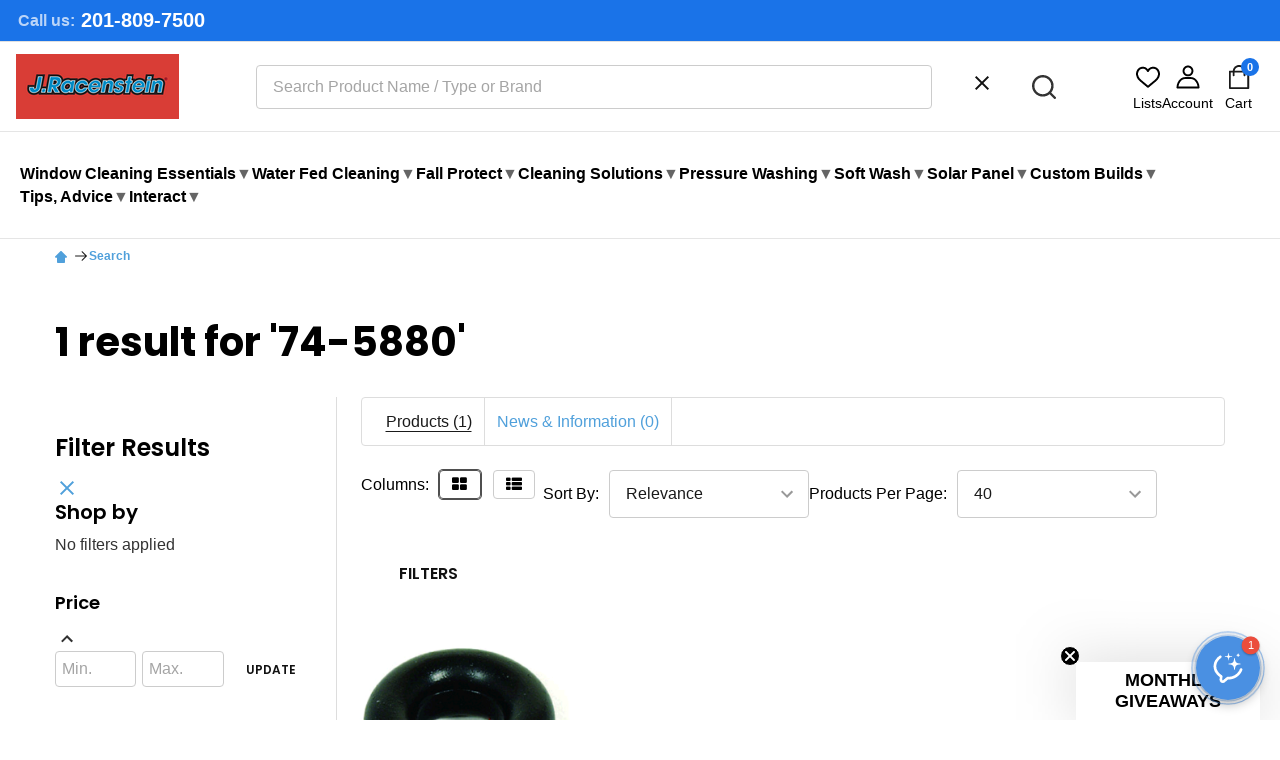

--- FILE ---
content_type: text/html; charset=UTF-8
request_url: https://jracenstein.com/search.php?search_query=74-5880&section=product
body_size: 64880
content:





<!DOCTYPE html>
<html class="no-js" lang="en">
        <head><script>(function(w,i,g){w[g]=w[g]||[];if(typeof w[g].push=='function')w[g].push(i)})
(window,'G-JL9C6EX3C0','google_tags_first_party');</script><script async src="/sz5o/"></script>
			<script>
				window.dataLayer = window.dataLayer || [];
				function gtag(){dataLayer.push(arguments);}
				gtag('js', new Date());
				gtag('set', 'developer_id.dYzg1YT', true);
				gtag('config', 'G-JL9C6EX3C0');
			</script>
			
        <title>J Racenstein</title>
        <link rel="dns-prefetch preconnect" href="https://cdn11.bigcommerce.com/s-asizfda7as" crossorigin><link rel="dns-prefetch preconnect" href="https://fonts.googleapis.com/" crossorigin><link rel="dns-prefetch preconnect" href="https://fonts.gstatic.com/" crossorigin>
        <meta name="keywords" content="Cleaning supplies, cleaning equipment, building cleaning supplies, window cleaning supplies, soft wash chemicals, custom truck skids, Fall Protection, Building cleaning equipment"><meta name="description" content="J Racenstein supplies pro-grade window cleaning, soft washing, pressure washing, solar and drone cleaning equipment. Free, fast shipping &amp; expert support."><link rel='canonical' href='https://jracenstein.com/search.php' /><meta name='platform' content='bigcommerce.stencil' />
        
        

        <link href="https://cdn11.bigcommerce.com/s-asizfda7as/product_images/JRCflaviconImage48.png?t=1764748240" rel="shortcut icon">
        <meta name="viewport" content="width=device-width, initial-scale=1">

        <script nonce="">
            document.documentElement.className = document.documentElement.className.replace('no-js', 'js');
        </script>

        <script nonce="">
    function browserSupportsAllFeatures() {
        return window.Promise
            && window.fetch
            && window.URL
            && window.URLSearchParams
            && window.WeakMap
            // object-fit support
            && ('objectFit' in document.documentElement.style);
    }

    function loadScript(src) {
        var js = document.createElement('script');
        js.nonce = '';
        js.src = src;
        js.onerror = function () {
            console.error('Failed to load polyfill script ' + src);
        };
        document.head.appendChild(js);
    }

    if (!browserSupportsAllFeatures()) {
        loadScript('https://cdn11.bigcommerce.com/s-asizfda7as/stencil/d347f4c0-57ce-013e-59e6-4e357aa1ddb6/e/e1761d20-d56e-013e-65ab-6e771e833a19/dist/theme-bundle.polyfills.js');
    }
</script>
<!-- preload polyfill -->
<script nonce="">!function(n){"use strict";n.loadCSS||(n.loadCSS=function(){});var o=loadCSS.relpreload={};if(o.support=function(){var e;try{e=n.document.createElement("link").relList.supports("preload")}catch(t){e=!1}return function(){return e}}(),o.bindMediaToggle=function(t){var e=t.media||"all";function a(){t.addEventListener?t.removeEventListener("load",a):t.attachEvent&&t.detachEvent("onload",a),t.setAttribute("onload",null),t.media=e}t.addEventListener?t.addEventListener("load",a):t.attachEvent&&t.attachEvent("onload",a),setTimeout(function(){t.rel="stylesheet",t.media="only x"}),setTimeout(a,3e3)},o.poly=function(){if(!o.support())for(var t=n.document.getElementsByTagName("link"),e=0;e<t.length;e++){var a=t[e];"preload"!==a.rel||"style"!==a.getAttribute("as")||a.getAttribute("data-loadcss")||(a.setAttribute("data-loadcss",!0),o.bindMediaToggle(a))}},!o.support()){o.poly();var t=n.setInterval(o.poly,500);n.addEventListener?n.addEventListener("load",function(){o.poly(),n.clearInterval(t)}):n.attachEvent&&n.attachEvent("onload",function(){o.poly(),n.clearInterval(t)})}"undefined"!=typeof exports?exports.loadCSS=loadCSS:n.loadCSS=loadCSS}("undefined"!=typeof global?global:this);</script>
        <script nonce="">window.consentManagerTranslations = `{"locale":"en","locales":{"consent_manager.data_collection_warning":"en","consent_manager.accept_all_cookies":"en","consent_manager.gdpr_settings":"en","consent_manager.data_collection_preferences":"en","consent_manager.manage_data_collection_preferences":"en","consent_manager.use_data_by_cookies":"en","consent_manager.data_categories_table":"en","consent_manager.allow":"en","consent_manager.accept":"en","consent_manager.deny":"en","consent_manager.dismiss":"en","consent_manager.reject_all":"en","consent_manager.category":"en","consent_manager.purpose":"en","consent_manager.functional_category":"en","consent_manager.functional_purpose":"en","consent_manager.analytics_category":"en","consent_manager.analytics_purpose":"en","consent_manager.targeting_category":"en","consent_manager.advertising_category":"en","consent_manager.advertising_purpose":"en","consent_manager.essential_category":"en","consent_manager.esential_purpose":"en","consent_manager.yes":"en","consent_manager.no":"en","consent_manager.not_available":"en","consent_manager.cancel":"en","consent_manager.save":"en","consent_manager.back_to_preferences":"en","consent_manager.close_without_changes":"en","consent_manager.unsaved_changes":"en","consent_manager.by_using":"en","consent_manager.agree_on_data_collection":"en","consent_manager.change_preferences":"en","consent_manager.cancel_dialog_title":"en","consent_manager.privacy_policy":"en","consent_manager.allow_category_tracking":"en","consent_manager.disallow_category_tracking":"en"},"translations":{"consent_manager.data_collection_warning":"We use cookies (and other similar technologies) to collect data to improve your shopping experience.","consent_manager.accept_all_cookies":"Accept All Cookies","consent_manager.gdpr_settings":"Settings","consent_manager.data_collection_preferences":"Website Data Collection Preferences","consent_manager.manage_data_collection_preferences":"Manage Website Data Collection Preferences","consent_manager.use_data_by_cookies":" uses data collected by cookies and JavaScript libraries to improve your shopping experience.","consent_manager.data_categories_table":"The table below outlines how we use this data by category. To opt out of a category of data collection, select 'No' and save your preferences.","consent_manager.allow":"Allow","consent_manager.accept":"Accept","consent_manager.deny":"Deny","consent_manager.dismiss":"Dismiss","consent_manager.reject_all":"Reject all","consent_manager.category":"Category","consent_manager.purpose":"Purpose","consent_manager.functional_category":"Functional","consent_manager.functional_purpose":"Enables enhanced functionality, such as videos and live chat. If you do not allow these, then some or all of these functions may not work properly.","consent_manager.analytics_category":"Analytics","consent_manager.analytics_purpose":"Provide statistical information on site usage, e.g., web analytics so we can improve this website over time.","consent_manager.targeting_category":"Targeting","consent_manager.advertising_category":"Advertising","consent_manager.advertising_purpose":"Used to create profiles or personalize content to enhance your shopping experience.","consent_manager.essential_category":"Essential","consent_manager.esential_purpose":"Essential for the site and any requested services to work, but do not perform any additional or secondary function.","consent_manager.yes":"Yes","consent_manager.no":"No","consent_manager.not_available":"N/A","consent_manager.cancel":"Cancel","consent_manager.save":"Save","consent_manager.back_to_preferences":"Back to Preferences","consent_manager.close_without_changes":"You have unsaved changes to your data collection preferences. Are you sure you want to close without saving?","consent_manager.unsaved_changes":"You have unsaved changes","consent_manager.by_using":"By using our website, you're agreeing to our","consent_manager.agree_on_data_collection":"By using our website, you're agreeing to the collection of data as described in our ","consent_manager.change_preferences":"You can change your preferences at any time","consent_manager.cancel_dialog_title":"Are you sure you want to cancel?","consent_manager.privacy_policy":"Privacy Policy","consent_manager.allow_category_tracking":"Allow [CATEGORY_NAME] tracking","consent_manager.disallow_category_tracking":"Disallow [CATEGORY_NAME] tracking"}}`;</script>

        <script nonce="">
            window.lazySizesConfig = window.lazySizesConfig || {};
            window.lazySizesConfig.loadMode = 1;
        </script>
        <script async src="https://cdn11.bigcommerce.com/s-asizfda7as/stencil/d347f4c0-57ce-013e-59e6-4e357aa1ddb6/e/e1761d20-d56e-013e-65ab-6e771e833a19/dist/theme-bundle.head_async.js" nonce=""></script>

            <link href="https://fonts.googleapis.com/css?family=Poppins:600,500,400,700&display=block" rel="stylesheet">
            <script async src="https://cdn11.bigcommerce.com/s-asizfda7as/stencil/d347f4c0-57ce-013e-59e6-4e357aa1ddb6/e/e1761d20-d56e-013e-65ab-6e771e833a19/dist/theme-bundle.font.js" nonce=""></script>
            <link data-stencil-stylesheet href="https://cdn11.bigcommerce.com/s-asizfda7as/stencil/d347f4c0-57ce-013e-59e6-4e357aa1ddb6/e/e1761d20-d56e-013e-65ab-6e771e833a19/css/theme-d56dbe10-d647-013e-b8f4-7e3236a52136.css" rel="stylesheet">
            <!-- Start Tracking Code for analytics_facebook -->

<script>
!function(f,b,e,v,n,t,s){if(f.fbq)return;n=f.fbq=function(){n.callMethod?n.callMethod.apply(n,arguments):n.queue.push(arguments)};if(!f._fbq)f._fbq=n;n.push=n;n.loaded=!0;n.version='2.0';n.queue=[];t=b.createElement(e);t.async=!0;t.src=v;s=b.getElementsByTagName(e)[0];s.parentNode.insertBefore(t,s)}(window,document,'script','https://connect.facebook.net/en_US/fbevents.js');

fbq('set', 'autoConfig', 'false', '4024708684506810');
fbq('dataProcessingOptions', ['LDU'], 0, 0);
fbq('init', '4024708684506810', {"external_id":"d709ad03-5d48-4802-b03e-0794ab03752e"});
fbq('set', 'agent', 'bigcommerce', '4024708684506810');

function trackEvents() {
    var pathName = window.location.pathname;

    fbq('track', 'PageView', {}, "");

    // Search events start -- only fire if the shopper lands on the /search.php page
    if (pathName.indexOf('/search.php') === 0 && getUrlParameter('search_query')) {
        fbq('track', 'Search', {
            content_type: 'product_group',
            content_ids: [7851],
            search_string: getUrlParameter('search_query')
        });
    }
    // Search events end

    // Wishlist events start -- only fire if the shopper attempts to add an item to their wishlist
    if (pathName.indexOf('/wishlist.php') === 0 && getUrlParameter('added_product_id')) {
        fbq('track', 'AddToWishlist', {
            content_type: 'product_group',
            content_ids: [7851]
        });
    }
    // Wishlist events end

    // Lead events start -- only fire if the shopper subscribes to newsletter
    if (pathName.indexOf('/subscribe.php') === 0 && getUrlParameter('result') === 'success') {
        fbq('track', 'Lead', {});
    }
    // Lead events end

    // Registration events start -- only fire if the shopper registers an account
    if (pathName.indexOf('/login.php') === 0 && getUrlParameter('action') === 'account_created') {
        fbq('track', 'CompleteRegistration', {}, "");
    }
    // Registration events end

    

    function getUrlParameter(name) {
        var cleanName = name.replace(/[\[]/, '\[').replace(/[\]]/, '\]');
        var regex = new RegExp('[\?&]' + cleanName + '=([^&#]*)');
        var results = regex.exec(window.location.search);
        return results === null ? '' : decodeURIComponent(results[1].replace(/\+/g, ' '));
    }
}

if (window.addEventListener) {
    window.addEventListener("load", trackEvents, false)
}
</script>
<noscript><img height="1" width="1" style="display:none" alt="null" src="https://www.facebook.com/tr?id=4024708684506810&ev=PageView&noscript=1&a=plbigcommerce1.2&eid="/></noscript>

<!-- End Tracking Code for analytics_facebook -->


<script type="text/javascript" src="https://checkout-sdk.bigcommerce.com/v1/loader.js" defer ></script>
<script type="text/javascript">
var BCData = {};
</script>
<script>
var b2bHideBodyStyle = document.createElement('style');
b2bHideBodyStyle.id = 'b2b-account-page-hide-body';
 const removeCart = () => {
   const style = document.createElement('style');
   style.type = 'text/css';
   style.id = 'b2bPermissions-cartElement-id'
   style.innerHTML='[href="/cart.php"], #form-action-addToCart, [data-button-type="add-cart"], .button--cardAdd, .card-figcaption-button, [data-emthemesmodez-cart-item-add], .add-to-cart-button { display: none !important }'
   document.getElementsByTagName('head').item(0).appendChild(style); 
 }
 removeCart()
</script>
<script data-cfasync="false" data-dd-sm-ignore="true" data-cookieconsent="ignore" id="wsa-tag-manager-tags" nonce="">
</script >

</script>
<script data-cfasync="false" data-dd-sm-ignore="true" data-cookieconsent="ignore" id="wsa-tag-manager-javascript-h-test" nonce="">!function(w,d){if(d.location.href.indexOf('showHidden=true')<0&&d.location.href.indexOf('shogun.page/previews')<0){w.TagRocket=w.TagRocket||{};var T=w.TagRocket;T.teh=[];w.onerror=function(m,s,l,c,e){T.teh.push((l?(l+' '):'')+(c?(c+' '):'')+m+(m.colno?(':'+m.colno):'')+(s?(' '+s):''));};function a(s){var e=d.createElement('script'),h=d.getElementsByTagName('head')[0];e.appendChild(d.createTextNode(s));h.insertBefore(e,h.firstChild)}a('()=>{};window.arrowFunctions=1');a('async function a(){};window.asyncFunctions=1');var m=new Date().toISOString(),q='wsa-tag-manager-javascript-',z;T.tah=function(s){w.dataLayer=w.dataLayer||[];if(!w.gtag){w.gtag=function(){dataLayer.push(arguments)};gtag('js',new Date);t=d.createElement('script');t.async=!0;t.setAttribute('src','https://www.googletagmanager.com/gtag/js?id=G-7XTJM93TLW');d.head.appendChild(t)};if(!w.wsa_tre){var n='denied';gtag('consent',{functionality_storage:n,ad_storage:n,analytics_storage:n,ad_user_data:n,ad_personalization:n,personalization_storage:n,security_storage:n});gtag('config',"G-7XTJM93TLW",{groups:'TagRocketErrorTracking',send_page_view:false});;gtag('config',"G-JL9C6EX3C0",{groups:'TagRocketErrorTracking',send_page_view:false});gtag('event','tag_rocket_error',{send_to:["G-JL9C6EX3C0"],description:'Script Failure',app_version:'3.46.57',tag_rocket_version:'1.94',ua:navigator.userAgent});};w.wsa_tre=1;if(w.console)console.error('Tag Rocket (h): '+s,T.teh);T.teh.forEach(function(e){gtag('event','app_error',{send_to:'G-7XTJM93TLW',scope:s,description:s+' 3.46.57 h '+e,message:'h '+e,app_version:'3.46.57',automatic:1,tag_rocket_version:'1.94',pagedatetime:m,datetime:m,ua:navigator.userAgent,tags:"unknown",environment:'Production'})})};p=function(){if(!T.ts&&!d.getElementById(q+'second'))T.tah('Header Script Missing');else if(!T.tss)T.tah('Header Script Failure1');else if(!T.ts)T.tah('Header Script Failure2');if(!T.tm&&!d.getElementById(q+'main'))T.tah('Footer Script Missing');else if(!T.tm)T.tah('Footer Script Failure')};if(w.addEventListener)w.addEventListener('DOMContentLoaded',p);else w.attachEvent('onDOMContentLoaded',p)}}(window,document)</script>               
<script data-cfasync="false" data-dd-sm-ignore="true" data-cookieconsent="ignore" id="wsa-tag-manager-javascript-second" nonce="">
/*
    Web Site Advantage: Tag Rocket App 1 of 2 Head [1.94.80617]
    https://bigcommerce.websiteadvantage.com.au/tag-rocket/
    Copyright (C) 2020 - 2026 Web Site Advantage
*/

!function(w,d){if(d.location.href.indexOf('showHidden=true')<0&&d.location.href.indexOf('shogun.page/previews')<0){w.TagRocket=w.TagRocket||{};var T=w.TagRocket;T.tss=1;T.tags='gads|ga4|pinterest';T.scc='US-';T.seu='';T.l='';var eet=new Date,eei=0,eer=0,eea='G-7XTJM93TLW';T.ecq=[];T.ec=function(){if(T.consent.analytics)gtag.apply(null,arguments);else T.ecq.push(arguments)};T.a=function(s,e,c,o){try{if(!eei){eei=1;if(!w.gtag){w.gtag=function(){dataLayer.push(arguments)}}T.ec('config',eea,{groups:'TagRocketErrorTracking',send_page_view:false})}if(!eer){eer=1;T.ct=c;if(w.console)console.error('Tag Rocket: '+s+': '+e,o||'');T.ct=1;var z = e?e.substring(0,255):'-missing-';T.ec('event','app_error',{send_to:eea,scope:s,description:s+' 3.46.57 '+z,message:z,app_version:'3.46.57',automatic:1,tag_rocket_version:'1.94',pagedatetime:eet.toISOString(),datetime:new Date().toISOString(),ua:navigator.userAgent,tags:T.tags,timesinceload:new Date-eet,environment:'Production'});eer=0}}catch(x){try{T.ec('event','app_error',{send_to:eea,scope:'AppErrorError',description:'3.46.57 '+x,message:''+x,app_version:'3.46.57',tag_rocket_version:'1.94',pagedatetime:eet.toISOString(),datetime:new Date().toISOString(),ua:navigator.userAgent,tags:T.tags,timesinceload:new Date-eet,environment:'Production'});}catch(y){}}};T.eq=T.eq||[];if(w.addEventListener){w.addEventListener('error',function(){T.ef.apply(T,arguments)},{passive:!0,capture:!0});}else if(w.attachEvent){w.attachEvent('onerror',function(){T.ef.apply(T,arguments)});}if(!T.ef){T.ef=function(){T.eq.push(arguments)}};if(!T.cf){T.cq=T.cq||[];T.cf=function(){T.cq.push(arguments)};if(w.console){T.ce=console.error;console.error=function(){T.ce.apply(console,arguments);T.cf.apply(T,arguments)}}};try{T.dD='NewPromotionsAdded';T.dV=[];T.dW=0;T.cu=function(){T.dU(function(a){a.forEach(function(b){T.e(b.addedNodes,function(c){if(T.bv(c,T.bn)=='promotion'&&T.bu(c,'found')){T.dV.push(c)}T.e(T.dS(c,"["+T.bn+"='promotion']"),function(e){if(T.bu(e,'found')){T.dV.push(e)}})})});if(T.be(T.dV)&&!T.dW){T.z(function(){T.dW=T.bw(function(){T.dW=0;T.f(T.dD,{elements:T.dV});T.dV=[];},100,'New Promotions Added')})}});};T.dO=[];T.dP=0;T.dQ=function(a){T.e(a,function(b){if(T.bv(b,T.bn)=='list'&&T.dR(b)&&T.bu(b,'found')){T.dO.push(b)}T.e(T.dS(b,"["+T.bn+"='list']"),function(c){if(T.dR(c)&&T.bu(c,'found')){T.dO.push(c)}})})};T.dT=function(){T.z(function(){if(T.be(T.dO)){if(T.dP)T.dK(T.dP);T.dP=T.bw(function(){T.f(T.cX,{elements:T.dO});T.dO=[];T.dP=0},500,'New Products Added')}})};T.cs=function(e){T.dU(function(f){f.forEach(function(g){T.dQ(g.addedNodes);});T.dT();},e||d.body)};T.cX='NewProductsAdded';T.aV='UserDataUpdated';T.dS=function(a,b){if(!a.querySelectorAll)return[];var c=a.querySelectorAll(b);if(Array.from)return Array.from(c);else return c};T.bm=function(a){return T.dS(d,a)};T.dR=function(a){var b=T.bv(a,T.bo);return b&&!isNaN(parseInt(b,10))};T.S=function(a){return typeof a!=='undefined'&&a!==null};T.v=function(a){return a===0||(T.S(a)&&a!==''&&!isNaN(a))};T.ed=function(a){var b=String.fromCodePoint;if(b){return b(a)}return ''};T.eb=function(a,b,c){var e=[].slice.call(a).map(function(f){if(c||typeof(f)==='function')return f;try{return T.D(f)}catch(g){if(Array.isArray(f)){return [].concat(f)}else return f}});if(T.be(e)){e[0]=T.ed(b)+' %cTag Rocket: %c'+e[0];e.splice(1,0,'color:none;');e.splice(1,0,'color:#28a300;')}return e};T.cd=function(){if(w.console)console.warn.apply(console,T.eb(arguments,0x1F6A8,1))};T.cE=function(){if(w.console)console.error.apply(console,T.eb(arguments,0x26A0,1))};T.aj=function(a,b){return a.sort(function(c,e){return e.price*e.quantity-c.price*c.quantity}).slice(0,b)};T.cL=function(a,b,c,e){var f,g=function(h){if(h>=T.be(a))c&&c();else T.bw(function(){T.t('SB95',function(){f=b(a[h],h);if(typeof f!=='undefined')c&&c(f);else g(h+1)},1)},0,'Yield '+h+' '+e);};g(0)};T.e=function(a,b){var c,e,f=T.be(a);if(a&&f)for(c=0;c<f;c++){e=b(a[c],c);if(typeof e!=='undefined')return e}};T.df=function(a,b){if(a&&T.be(a))for(var c=0;c<T.be(a);c++){if(a[c]===b)return true}};T.dY=function(a,b,c){a.setAttribute(b,c)};T.p=function(a,b,c){if(T.S(c)&&c!=='')a[b]=c};T.cn=function(a,b){if(!b||!a)return a;var c=b.split('.'),e=a[c.shift()];return T.cn(e,c.join('.'))};T.t=function(a,b,c,e){try{c&&b.apply(this,e)}catch(f){T.a(a,''+f,1,f)}};T.by=function(a,b,c,e){var f=function(){T.t.call(this,'SB24',c,1,arguments)};if(b==T.V&&d.readyState!="loading"){T.bw(f,0,b)}else{e=e||{};if(!T.S(e.passive)){e.passive=!0;}a.addEventListener&&a.addEventListener(b,f,e)||a.attachEvent&&a.attachEvent('on'+b,f)}};T.U=function(a,b){T.by(w,a,function(a){if(!b.done){b.done=1;b(a)}},{once:!0})};T.bX=function(a,b){try{return JSON.stringify(a,b)}catch(c){throw ''+T.bX.caller+' '+c}};T.ca=function(a){return a&&JSON.parse(a)};T.D=function(a){return T.ca(T.bX(a))};T.dk=function(a){return T.bX(a)=='{}'};T.X=function(a){var b=Object(a),c,e,f,g=arguments;for(c=1;c<g.length;c++){e=g[c];if(e!=null){for(f in e){if(Object.prototype.hasOwnProperty.call(e,f))b[f]=e[f];}}}return b;};T.be=function(a){return a.length};T.bB=function(a){try{if(!localStorage||T.ea)return !1;return localStorage.removeItem(a)}catch(b){T.a('SB63','Incognito Safari has blocked localStorage. This stops us tracking things like add to cart events',1,b);T.ea=!0}};T.bz=function(a){try{if(!localStorage||T.ea)return !1;return localStorage.getItem(a)}catch(b){T.a('SB61','Incognito Safari has blocked localStorage. This stops us tracking things like add to cart events',1,b);T.ea=!0}};T.bA=function(a,b){try{if(!localStorage||T.ea)return !1;localStorage.setItem(a,b)}catch(c){T.a('SB60','Incognito Safari has blocked localStorage. This stops us tracking things like add to cart events',1,c);T.ea=!0}};T.at=function(a){var b=d.cookie.match(new RegExp('(^| )'+a+'=([^;]+)')),c=b&&unescape(b[2])||'';return c=='deleted'?'':c};T.P=function(a){var b=w.performance;return b&&b.getEntriesByType&&b.getEntriesByType(a)};T.O=function(){var a=navigator;return a.connection||a.mozConnection||a.webkitConnection};T.M=function(a,b,c){return (a||'').replace(b,c||'')};T.aw=function(a){return (a||'').trim().toLowerCase()};T.bh=function(a){return T.M(T.M(T.aw(a),/([^a-z0-9 _])/g),/ +/g,'_')};T.aI=function(a,b){return a.indexOf(b)>=0};T.Q=function(a,b){b=b||255;if(!a)return '(missing)';a=T.M((''+a).trim(),/ *(\r\n|\n|\r) */gm,' ');if(T.be(a)<=b)return a;return a.substring(0,b-3)+'...'};T.cF=function(a,b){var c='',e='';switch(b){case 'AU':c='0011';e='61';break;case 'US':case 'CA':c='011';e='1';break;case 'GB':c='011';e='44';break;case 'IT':c='00';e='39';break;}a=T.M(a,/[^\d+]+/g);if(c)a=T.M(a,new RegExp('^'+c),'+');if(a[0]!='+'&&e){a='+'+T.M(e+a,/^0/);}return a};T.bx=function(a,b){return a.hasAttribute(b)};T.bv=function(a,b){if(a.getAttribute)return T.Q(a.getAttribute(b))};T.bu=function(a,b){var c='data-tagrocket-'+b;if(T.bx(a,c))return 0;T.dY(a,c,'1');return 1};T.bE=function(a,b,c,e){var f=setInterval(function(){T.t(a,function(){try{c()}catch(g){if(b)clearInterval(f);throw g}},1)},e);return f};T.cp=function(a,b,c,e){if(a)T.dK(a);return T.bw(b,c,e)};T.dK=function(a){clearTimeout(a)};T.bw=function(a,b,c){return setTimeout(a,b,'Tag Rocket '+(c||''))};T.bK=function(a,b,c){T.do('query getCartMetafields{site{cart{metafields(namespace:"bc_storefront" keys:["'+b+'"]){edges{node{entityId}}}}}}',function(e,f){T.t('SB82',function(){if(e>0){var g='createCartMetafield',h='',i=T.cn(f,'data.site.cart.metafields.edges');if (i&&i.length){g='updateCartMetafield';h=' metafieldEntityId:'+i[0].node.entityId}T.do('mutation '+g+'{cart{'+g+'(input:{cartEntityId:"'+a+'" data:{key:"'+b+'" value:"'+T.bX(c).replace(/"/g,'\\"')+'"}'+h+'}){metafield{id entityId key value}errors{...on Error{message}}}}}',function(e,j){T.t('SB83',function(){if(e>0){}},1)})}},1)})};T.dZ=function(a){T.cy.appendChild(a)};T.dX=function(a,b,c){b=b||{};if(b.onvisible&&d.hidden){T.U('visibilitychange',function(){T.dX(a,b,c)});return};var e=d.createElement(a),f;if(b.id&&d.getElementById(b.id))return;for(var g in b){T.dY(e,g,b[g])}e.onload=e.onreadystatechange=function(){f=e.readyState;if(!f||f=='loaded'||f=='complete'){if(c)c();c=null}};T.dZ(e);return e};T.aW=function(a,b,c){b=b||{};b.src=a;if(!T.S(b.async))b.async=!0;if(T.cB)b.nonce=T.cB;if(!T.S(b.onvisible)&&T.pageType!='orderconfirmation')b.onvisible=!0;if(T.pageType!='orderconfirmation'||T.b.updated){T.dX('script',b,c)}else{T.o(T.aV,function(){T.dX('script',b,c)})}};T.dv=function(a){if(T.bx(a,'data-list-name'))return T.bv(a,'data-list-name');if(a.parentElement)return T.dv(a.parentElement)};T.R=function(){var a=d.querySelector('head meta[name="description"]');if(a)return T.bv(a,'content');};T.cD=function(a){var b=w.location.href.match(new RegExp('[?&]'+a+'=([^&]*)'));return decodeURIComponent(b&&b[1]||'')};T.dU=function(a,b,c){if(w.MutationObserver)T.U(T.V,function(){c=c||{childList:!0,subtree:!0};b=b||d.body;if(!b)throw 'no target';new MutationObserver(a).observe(b,c)})};T.aP=function(a,b){if(a&&a.event_log)a.event_log+=b};T.dD='NewPromotionsAdded';T.dV=[];T.dW=0;T.cu=function(){T.dU(function(a){a.forEach(function(b){T.e(b.addedNodes,function(c){if(T.bv(c,T.bn)=='promotion'&&T.bu(c,'found')){T.dV.push(c)}T.e(T.dS(c,"["+T.bn+"='promotion']"),function(e){if(T.bu(e,'found')){T.dV.push(e)}})})});if(T.be(T.dV)&&!T.dW){T.z(function(){T.dW=T.bw(function(){T.dW=0;T.f(T.dD,{elements:T.dV});T.dV=[];},100,'New Promotions Added')})}});};T.dO=[];T.dP=0;T.dQ=function(a){T.e(a,function(b){if(T.bv(b,T.bn)=='list'&&T.dR(b)&&T.bu(b,'found')){T.dO.push(b)}T.e(T.dS(b,"["+T.bn+"='list']"),function(c){if(T.dR(c)&&T.bu(c,'found')){T.dO.push(c)}})})};T.dT=function(){T.z(function(){if(T.be(T.dO)){if(T.dP)T.dK(T.dP);T.dP=T.bw(function(){T.f(T.cX,{elements:T.dO});T.dO=[];T.dP=0},500,'New Products Added')}})};T.cs=function(e){T.dU(function(f){f.forEach(function(g){T.dQ(g.addedNodes);});T.dT();},e||d.body)};T.cX='NewProductsAdded';T.ax='PromotionsVisible';T.dC=function(a){T.bk(T.ax,a)};T.bi=function(a,b){var c,e=[];T.e(a.infos||a.items||a,function(f){c=f.product||f;if(!c.completed){e.push(c);}});if (T.be(e)&&T.cD('showHidden')!='true'&&!e[0].name.includes('Package Protection')&&!T.aI(w.location.href,'translate.goog')){T.a('SB55e',''+T.be(e)+' incomplete products on '+b+' '+e[0].productId+' '+e[0].name,1,e);}};T.dy=function(a,b){var c="["+T.bn+"='list']["+T.bo+"='"+a+"']";if(b)c="[data-list-name='"+T.M(b,/['"\\]/g,'\\$&')+"'] "+c;return d.querySelector(c)};T.m='ProductsVisible';T.dA=function(a,b){if(T.bj||T.cm)a.search=T.bj||T.cm;T.bi(a,T.m);T.cP(T.m,a,b)};T.dL=function(a){T.t('SB19b',function(){var b,c={},e;T.e(a,function(f){if(!f.seen){f.seen=1;b=f.callback.name+f.id;if(!c[b])c[b]=[];c[b].push(f)}});for(var g in c){e=c[g][0];e.callback({infos:c[g],list:e.list})}},1)};T.dN=0;T.dM=[];T.dG=function(a){a.visibleTime=0;if(!T.S(a.minVisibleTime))a.minVisibleTime=2e3;var b,c=new IntersectionObserver(function(e){T.e(e,function(f){if(f.isIntersecting){a.lastVisible=new Date;a.trigger='visible';b=T.bw(function(){c.disconnect();T.dM.push(a);if(T.dN)return;T.dN=T.bw(function(){T.dN=0;if(T.be(T.dM)){T.dL(T.dM);T.dM=[];}},1e3,'Visible Ticking')},a.minVisibleTime-a.visibleTime,'On First Visible')}else{if(b)T.dK(b);if(a.lastVisible){a.visibleTime+=new Date-a.lastVisible;a.lastVisible=0}}})},{threshold:[0.5]});c.observe(a.e)};T.dI=[];T.dJ=0;T.dH=function(a){T.dI.push(a)};T.cv=function(){T.t('SB18',function(){var b,c,e=0,f=1,g=function(a){if(a.seen)return false;if(a.e&&a.e.getBoundingClientRect){try{b=a.e.getBoundingClientRect()}catch(h){}if(b){return b.top>-b.height/2&&b.left>-b.width/2&&b.bottom-b.height/2<=(w.innerHeight||d.documentElement.clientHeight)&&b.right-b.width/2<=(w.innerWidth||d.documentElement.clientWidth)}}return a.percent<T.dJ},i=function(j,k){if(!k&&c)return;T.dK(c);c=T.bw(function(){c=0;T.t('SB18a',function(){l()},1)},j,'Scroll Tick '+k)} ,l=function(){var m=[],n=1,o,p,q,r=d.body,s=d.documentElement;q=w.pageYOffset,p=w.innerHeight;if(r&&r.scrollHeight){if(f==1)f=r.scrollHeight;if(s.clientHeight)n=s.clientHeight;if(q&&p)n=q+p;}o=n/f;if(o>T.dJ){T.dJ=o;e=n;T.t('SB18b',function(){T.e(T.dI,function(a){a.trigger='scroll '+o;if(g(a)&&T.be(m)<=5)m.push(a)});if(T.be(m)){T.dL(m);i(6e3,1)}},1);}};T.by(d,'scroll',function(){i(1e3,0);});T.U('load',function(){l()})},1);};T.dB=function(a){if(a.e&&('IntersectionObserver' in window)){T.dG(a)}else{T.dH(a)}};T.dF=function(a,b,c,e){if(!w._bcCsrfProtectionPatched&&e<10){T.bw(function(){T.dF(a,b,c,e+1)},100,'XMLHttpRequest Wait '+e)}else{var f=new XMLHttpRequest();e=e||1;f.onreadystatechange=function(){if(this.readyState==4){if(this.status!=200){if(e<12){T.bw(function(){T.dF(a,b,c,e+1)},1e3,'XMLHttpRequest Retry '+e)}else{T.a('SB36','Request Failed after '+e+' attempts : '+a+' '+this.status,1,f);b(0,this.status)}}else{b(1,f.responseText?T.ca(f.responseText):'-missing-')}}};f.open(c?'POST':'GET',a,true);f.withCredentials=true;f.setRequestHeader('Content-type','application/json');if(c){f.setRequestHeader('Authorization','Bearer '+T.cC);f.send(T.bX({query:c}))}else{f.send()}}};T.dE=function(a,b,c,e){if(T.aI(w.location.href,'googleusercontent.com')){c(0,'googleusercontent.com')}else{e=e||1;b=b||{};if(!w._bcCsrfProtectionPatched&&e<10){T.bw(function(){T.dE(a,b,c,e+1)},100,'Fetch Wait '+e)}else{w.fetch(a,b).then(function(f){if(f.ok){f.text().then(function(g){var h;try{h=T.ca(g)}catch(i){throw 'JSON parse error '+i+' '+a}try{c(h?1:0,h||'-empty-')}catch(i){throw 'onComplete error '+i+' '+a}})}else{if(e<12&&f.status!='404'){T.bw(function(){T.dE(a,b,c,e+1)},1e3*e,'Fetch '+e)}else{T.a('SB30','Fetch '+e+' Last Fail '+a+' '+f.status,1,f);try{c(0,f.status)}catch(i){T.a('SB30b','Fetch '+a+' onComplete '+(j.message||j),1,j)}}}}).catch(function(j){if(!j.message||!j.message.match(/^(cancel|annul|brochen|NetworkError when|Failed to fetch|취소됨)/)){if(e<12){T.bw(function(){T.dE(a,b,c,e+1)},1e3,'Fetch Error '+e+1)}else{T.a('SB29','Fetch '+e+' Last Error '+a+' '+(j.message||j),1,j);c(0,j.message||j)}}else c(-1,j.message||j)})}}};T.do=function(a,b){var c='/graphql';if(w.fetch){T.dE(c,{method:'POST',credentials:'same-origin',headers:{'Content-Type':'application/json',Authorization:'Bearer '+T.cC},body:T.bX({query:a})},b)}else{T.dF(c,b,a)}};T.bH=function(a,b){if(w.fetch){T.dE(a,{credentials:'include'},b)}else{T.dF(a,b)}};T.bt=function(){T.o(T.dD,function(a){T.bp(T.br(a.elements))})};T.bp=function(a){T.e(a,function(b){if(!b.e)b.e=d.querySelector("["+T.bn+"='promotion']["+T.bo+"='"+b.id+"']");var c=b.location=='top'?0.1:0.9;if(b.e){if(T.bu(b.e,'registered')){T.dB({se: T.dz,id:'',e:b.e,promotion:b,percent:c,callback:T.dC});T.by(b.e,'click',function(){T.bk(T.az,b)})}}else{T.dB({se: T.dz,id:'',e:b.e,promotion:b,percent:c,callback:T.dC})}})};T.az='PromotionClicked';T.dx=0;T.bg=function(a,b){T.dx++;T.e(a.items,function(c,e){if(!b||T.df(b,c)){c.e=c.e||T.dy(c.productId,a.listName);var f={se: T.dz,id:T.dx,e:c.e,product:c,list:a};if(c.e){if(T.bu(c.e,'registered')){f.callback=T.dA;f.percent=e/T.be(a.items);T.dB(f);T.by(c.e,'click',function(){if(!f.seen)T.dA({infos:[f],list:a});T.bk(T.ae,f);})}}else{f.callback=T.dA;f.percent=e/T.be(a.items);T.dB(f);}}})};T.ae='ProductClicked';T.br=function(a){var b,c,e,f,g=[];if(!a)a=T.bm("["+T.bn+"='promotion']["+T.bo+"]");T.e(a,function(h){b=T.bv(h,T.bo);c=T.bv(h,'data-name');e=T.bv(h,'data-position');f={e:h};if(b)f.id=parseInt(b,10);if(c)f.name=c;if(e)f.location=e;g.push(f)});return g};T.bl=function(a){var b,c,e=[],f=T.du(e,a);if(T.be(e)){T.bf({reason:'List',items:e},function(g){for(b in f){c=f[b];if(T.cw)c.category=T.cw;T.bg(c,g.items)}})}};T.dt=[];T.du=function(a,b){var c,e,f,g,h,i={},j,k,l,m,n,o,p=['{','blogid','pageid','categoryid','ssib'],q='data-tagrocket-searchprovider';T.e(b,function(r){j=T.dv(r)||'Page: '+T.cx;c=j.split(':')[0].trim();m=j;if(T.aI(m,':'))m=m.split(':')[1].trim();i[j]=i[j]||{id:T.bh(j),type:c,listName:j,name:m,items:[]};n=T.dt[j]||0;f=T.bv(r,T.bo);e=T.bv(r,'data-product-price');l=T.bv(r,'data-product-category');g=T.bv(r,'data-name');h=T.bv(r,'data-product-brand');o=T.bv(r,'data-position');k={e:r,index:n};if(f)k.productId=parseInt(f,10);if(isNaN(k.productId)){if(!T.dw&&f&&p.some&&p.some(function(m){f.indexOf(m)!=0})){T.dw=1;T.a('SB43','Page contains invalid '+T.bo+' value: '+f,1,r)}}else{T.bu(r,'found');if(T.v(e))k.price=parseFloat(e);if(l)k.category={path:l,breadcrumbs:[l]};if(T.bx(r,q))k.searchprovider=T.bv(r,q);if(T.h)k.currency=T.h;if(!isNaN(o))k.index=parseInt(o,10)-1;T.dt[j]=n+1;a.push(k);i[j].items.push(k)}});return i};T.bW=function(a){var b='(unknown)';if(a&&a.nodeName){b=T.aw(a.nodeName);if(b=='body')return 'html>body';if(b=='head')return 'html>head';if(a.id)return b+'#'+a.id;if(a.className&&T.be(a.className))b+='.'+a.className.split(/[ ,]+/).join('.');if(a.parentElement)b=T.bW(a.parentElement)+'>'+b;return b}};T.r=function(a,b){if(isNaN(a))return a;if(!b)b=0;var c=Math.pow(10,b),e=Number.EPSILON||2.220446049250313e-16;return Math.round((a+e)*c)/c};T.ds='GetValue';T.getProductId=function(a,b,c,e,f){if(c.type=='giftCertificate')return c.type;var g=(c.isVariant&&f?f:e);if(g.length<1)return;return T.M(T.M(T.M(T.M(T.M(T.M(T.M(T.M(T.M(T.M(T.M((T.e(g.split('||'),function(h){if((!T.aI(h,'[[psku]]')||c.productSku)&&(!T.aI(h,'[[pmpn]]')||c.productMpn)&&(!T.aI(h,'[[pupc]]')||c.productUpc)&&(!T.aI(h,'[[pgtin]]')||c.productGtin)&&(!T.aI(h,'[[vname]]')||c.variantName)&&(!T.aI(h,'[[vid]]')||c.variantId)&&(!T.aI(h,'[[vsku]]')||c.variantSku)&&(!T.aI(h,'[[vmpn]]')||c.variantMpn)&&(!T.aI(h,'[[vupc]]')||c.variantUpc)&&(!T.aI(h,'[[vgtin]]')||c.variantGtin))return h})||'[[pid]]'),/\[\[pid\]\]/ig,c.productId),/\[\[pmpn\]\]/ig,c.productMpn),/\[\[pupc\]\]/ig,c.productUpc),/\[\[pgtin\]\]/ig,c.productGtin),/\[\[psku\]\]/ig,c.productSku),/\[\[vname\]\]/ig,c.variantName),/\[\[vid\]\]/ig,c.variantId),/\[\[vsku\]\]/ig,c.variantSku),/\[\[vmpn\]\]/ig,c.variantMpn),/\[\[vupc\]\]/ig,c.variantUpc),/\[\[vgtin\]\]/ig,c.variantGtin)};T.bO=function(a){T.b.updated=!0;try{var b=a.billingAddress;T.p(b,'phone',T.cF(b.phone,b.countryCode));T.p(T.b,'email',T.aw(b.email));T.p(T.b,'phone',b.phone);T.p(T.b,'first_name',b.firstName);T.p(T.b,'last_name',b.lastName);T.p(T.b,'street',b.address1);T.p(T.b,'city',b.city);T.p(T.b,'state',b.stateOrProvince);T.p(T.b,'postal_code',b.postalCode);T.p(T.b,'country_code',b.countryCode);if(b.address2)T.b.street=(T.b.street?T.b.street+', ':'')+b.address2;}catch(c){T.a('SB56','Failed to update user data',1,c);}T.bk(T.aV,T.b);};T.aV='UserDataUpdated';T.dp=function(a,b){if(a.variants.edges){return T.e(a.variants.edges,function(c){if(c.node.entityId==b)return c.node})}};T.dq=function(a){var b='',c;T.e(a.options.edges,function(e,f){c=e.node;if(f)b+=', ';b+=c.displayName+':';T.e(c.values.edges,function(g){b+=' '+g.node.label})});return b};T.dm='ProductDataGathered';T.dn='CartDataGathered';T.bf=function(a,b){T.t('SB26c',function(){var c=a.cart,e,f,g,h,i=[],j=[],k=T.cD('showHidden')=='true',l=function(i){a.requests++;var m=i.slice(0,25),n=j.filter(function(o){return T.df(m,o.p)&&!T.df(n,o.v)}).map(function(o){return o.v});f='query Products{site{';if(h){f+='id:product(entityId:'+e[0].productId+'){entityId sku mpn upc gtin} product(sku:'+T.bX(h)+'){'}else{f+='products(first:25 entityIds:'+T.bX(m)+'){edges{node{'}f+='entityId sku name path defaultImage {url (width: 1000)}mpn upc gtin brand {name} categories{edges{node{name entityId breadcrumbs(depth:10 first:50){edges{node{name}}}}}}';if(c&&T.be(n)){if(T.be(n)>250)T.a('SB26','Can only get 250 variants. There are '+T.be(n),1,n);f+='variants(first:250 entityIds:'+T.bX(n.slice(0,250))+'){edges{node{entityId mpn upc gtin options(first:50){edges{node{displayName values(first:50){edges{node{label}}}}}}}}}';}f+='twoVariants:variants(first:2){edges{node{entityId sku}}}';if(!h)f+='}}';f+='}}}';T.do(f,function(p,q){T.t('SB32',function(){if(p>0){if(q.errors&&T.be(q.errors))throw 'graphql '+q.errors[0].message;T.e(e,function(o){var r,s,t,u,v,x,y,z,aa,ab,ac,ad;if(h){x=T.cn(q,'data.site.product');y=T.cn(q,'data.site.id.sku');z=T.cn(q,'data.site.id.mpn');aa=T.cn(q,'data.site.id.upc');ab=T.cn(q,'data.site.id.gtin');delete o.productSku}else{ac=T.cn(q,'data.site.products.edges');if(!ac)T.a('SB32x',T.bX(q),1,q);x=T.e(ac,function(ae){if(!ae||!ae.node)T.a('SB32z',T.bX(q),1,q);if(ae&&ae.node&&ae.node.entityId==o.productId)return ae.node});if(x)y=x.sku}if(x){o.completed=!0;var af,ag=[],ah=o.sku,ai=x.name,aj=x.path,ak=x.defaultImage,al=x.mpn,am=x.upc,an=x.gtin,ao=x.brand,ap=o.variantId;ah=ah||h;if(y)o.productSku=y;if(ah&&y!=ah)o.variantSku=ah;if(ai)o.name=ai;if(ak){o.defaultImage=ak;if(ak.url)ak.data=T.M(ak.url,'/1000w/','/{:size}/')};if(aj)o.url=T.cz+aj;if(h){if(z)o.productMpn=z;else delete o.productMpn;if(aa)o.productUpc=aa;else delete o.productUpc;if(ab)o.productGtin=ab;else delete o.productGtin;if(al&&z!=al)o.variantMpn=al;if(am&&aa!=am)o.variantUpc=am;if(an&&ab!=an)o.variantGtin=an;}else{if(al)o.productMpn=al;if(am)o.productUpc=am;if(an)o.productGtin=an;}if(ao&&ao.name)o.brand=ao.name;if(ap&&c){ad=T.dp(x,ap);if(ad){if(ad.options)o.variantName=T.dq(ad);if(ad.mpn)o.variantMpn=ad.mpn;if(ad.upc)o.variantUpc=ad.upc;if(ad.gtin)o.variantGtin=ad.gtin}else{T.a('SB27','Failed to get extra variant information for variant: '+ap,1,x);o.variantName='(id='+ap+')'}};o.isVariant=(ah&&(!y||y!=ah))==!0;v=T.cn(x,'twoVariants.edges');if(T.be(v)>0){af=v[0].node;if(!o.isVariant)o.hasVariants=T.be(v)>1||!(o.productSku==af.sku||af.sku=='');if(T.be(v)<2&&!o.variantId)o.variantId=af.entityId};o.categories=ag;t=T.cn(x,'categories.edges');T.e(t,function(aq){if(!aq||!aq.node){T.a('SB32c',T.bX(t),1,t)}else{s={id:aq.node.entityId,name:aq.node.name,breadcrumbs:[]};ag.push(s);u=T.cn(aq,'node.breadcrumbs.edges');if(!u){T.a('SB32b',T.bX(t),1,t)}else{T.e(u,function(ar){s.breadcrumbs.push(ar.node.name);});s.path=s.breadcrumbs.join("/");if(!r||r.id>s.id)r=s}}});o.category=r}})}else{if(T.pageType!='orderconfirmation'&&p==0)T.a(a.reason,'Failed to get extra information for '+T.be(m)+',ok='+p+',status='+q,1,m)}if(T.be(i)>25){l(i.slice(25))}else{if(p>0&&!c&&!T.aI(w.location.href,'translate.goog')){var as=[];T.e(e,function(o){if(!o.completed)as.push(o)});if(T.be(as)&&!k){if(g)T.a('SB55d','Could not get extra product data for URL sku '+g,1,{issues:as,items:e});else if(h)T.a('SB55a','Could not get extra product data for sku '+h,1,{issues:as,items:e});else T.a('SB55b',a.reason+' '+a.requests+' Could not get extra product data for '+T.be(as)+' out of '+T.be(e)+' items. '+as[0].productId,1,{issues:as,items:e});T.a('SB55c',T.bX(q),1,q)}}if(a.reason==T.u&&T.be(e)&&!e[0].variantId&&T.dr)e[0].variantId=T.dr;b(a)}},1)})};if(a.reason==T.u){g=T.cD('sku');h=a.items[0].sku||g;}if(c){c.items=[];var at=c.lineItems;if(at)T.e([].concat(at.physicalItems,at.digitalItems,at.giftCertificates),function(au){if(c.currency&&c.currency.code)au.currency=c.currency.code;if(!T.v(au.price))au.price=au.salePrice;if(!T.v(au.price))au.price=au.list_price;if(au.type=='giftCertificate'){au.price=au.amount;au.productId='giftCertificate';au.quantity=1;au.isTaxable=au.taxable;au.completed=!0}if(au&&!au.parentId)c.items.push(au)});else{T.a('SB26b','Missing lineItems '+a.reason+' '+T.bX(a.response||c),1,c);return}}e=a.items||c.items;a.items=e;if(c)c.items=e;T.products=T.products||[];T.products.push(e);var av=0;if(c){if(T.h&&!c.currency)c.currency={code:T.h};var aw,ax=c.baseAmount,ay=c.cartAmount,az=c.coupons;if(ax&&ay)c.totalDiscount=ax-ay;if(az)c.couponCodes=az.map(function(ba){return ba.code}).join(', ')}T.e(e,function(o){var bb=o.discountAmount,bc=o.couponAmount;if(!o.productId&&o.product_id)o.productId=o.product_id;if(!o.variantId&&o.variant_id)o.variantId=o.variant_id;aw=0;if(bb)aw+=bb;if(bc){aw+=bc;if(c&&c.couponCodes)o.couponCodes=c.couponCodes}if(aw){o.totalDiscount=aw;av+=aw}if(o.type!='giftCertificate'&&o.productId&&!T.df(i,o.productId))i.push(o.productId);if(o.variantId)j.push({p:o.productId,v:o.variantId});});if(c&&c.orderAmount)c.totalDiscount=(c.discountAmount||0)+av;if(!T.be(i)){T.z(function(){b(a)})}else{a.requests=0;l(i);}},1)};T.t('SB33',function(){var a=T.cn(w,'prototype'),b=T.cn(a,'send'),c=T.cn(a,'open'),e=w.fetch;if(!T.xe){if(c){a.open=function(f,g){this.rurl=g;return c.apply(this,arguments)}}if(b&&b.apply){a.send=function(){var h=this;T.by(h,'readystatechange',function(){if(h.readyState==4&&(h.status>399||h.status==0)){T.xe(h)}});return b.apply(this,arguments)}}}T.xq=T.xq||[];T.xe=function(i){T.xq.push(i)};if(!T.fe){if(e&&e.apply){w.fetch=function(g){/*This detects fetch errors.Please look up the stack for the real cause of the error*/return e.apply(this,arguments).then(function(j){if(j.status>399)T.fe({type:'status',url:j.url,message:j.status});return j}).catch(function(k){T.fe({type:T.aC,url:g.url||g,message:k.stack||k.message||k});throw k})}}}T.fq=T.fq||[];T.fe=function(l){T.fq.push(l)};},1);T.cr=function(){var a=0,b=0;T.aH='XMLHttpRequestResponseError';T.o(T.aH,function(a){var b=a.responseURL||a.rurl,c=a.status,e='XMLHttpRequest Response '+c,f=e+': '+b;if(b&&T.aI(b,'/g/collect'))T.aJ=1;if(b&&(T.aI(b,'/api/storefront/carts/')||T.aI(b,'/customer/current.jwt'))){}else{T.Y(T.aC,{description:T.Q(f),error_type:'network',error_message:T.Q(e),error_filename:T.Q(b),fatal:false})}},'GF30',1&&!T.aJ);T.xe=function(c){a++;if(T.cy){T.cy.dataset.xhrErrors=a;T.cy.dataset.xhrErrorsInfo=(T.cy.dataset.xhrErrorsInfo||'')+' '+(c.responseURL||c.rurl)+' '+c.status+' '+c.statusText+' '+c.readyState;};if(d.visibilityState!='hidden'&&a<6)T.bk(T.aH,c)};if(T.xq){T.e(T.xq,function(c){T.xe(c)})}T.aK='FetchResponseError';T.o(T.aK,function(a){var b='Fetch Response '+d.visibilityState+' '+a.message;T.Y(T.aC,{description:T.Q(b+': '+a.url),error_type:'network',error_message:T.Q(b),error_filename:T.Q(a.url),fatal:false})},'GF34',1);T.fe=function(e){if(T.cy){T.cy.dataset.fetchErrors=b;T.cy.dataset.fetchErrorsInfo=(T.cy.dataset.fetchErrorsInfo||'')+' '+e.url+' '+T.Q(e.message,30);};if(!(e.type==T.aC&&d.visibilityState=='hidden')){b++;if(b<6)T.bk(T.aK,e)}};if(T.fq){T.e(T.fq,function(e){T.fe(e)})}};T.bd=function(){return T.bm("["+T.bn+"]["+T.bo+"]").length>0};T.bI=function(a){if(!localStorage)return;T.z(function(){var b,c,e,f=T.ca(T.bz('wsa-c')),g=f||{version:'n/a'},h,i,j={};T.bS=0;T.e(a.items,function(k){var l=k.productSku,m=k.variantName,n=k.brand,o=k.sku,p=k.quantity;if(T.bS<3){b='id.'+k.id+'.p'+k.productId;if(k.variantId)b+='.v'+k.variantId;c={productId:k.productId,quantity:p,price:k.price,name:k.name,category:k.category};if(l)c.productSku=l;if(m)c.variantName=m;if(n)c.brand=n;if(o)c.sku=o;e=p;i=g[b];if(i)e-=i.quantity;e&&T.bR(e,k,a);j[b]=c}g[b]=null});j.version='1.0';T.bA('wsa-c',T.bX(j));for(h in g){i=g[h];i&&i.quantity&&T.bR(-i.quantity,i,a)}});};T.by(w,'visibilitychange',function(){if(T.be(T.dM)){T.dL(T.dM);T.dM=[]}});T.cG=[];T.o=function(a,b,c,e){if(!a){T.a('On event missing event text: '+c,'');return};if(!c)c=a;if(T.be(arguments)<4)e=!0;if(!a||(!e&&e!=false)||!c||!b){T.a('OnEvent bad data',a,b,c,e)}T.cG.push({r:new RegExp(a),c:b,s:c,p:e})};T.cH=[];T.on=function(a,b){if(!a)T.a('On event missing eventRegexText');if(!b)T.a('On event missing callback');T.cH.push({r:new RegExp(a),c:b,s:'C'+T.be(T.cH),p:!0})};T.cI=function(f,g,h){T.e(f,function(i){if(i.r.test(g))T.t(i.s,i.c,i.p,[h,g])})};T.cJ=function(f,g,h){T.e(f,function(i){if(i.r.test(g))T.t(i.s,i.c,i.p,[h,g])})};T.cK=function(f,g,h,b){T.cL(f.filter(function(i){return i.r.test(g)}),function(i){T.t(i.s,i.c,i.p,[h,g])},b,g)};T.cM=function(g,h){T.cI(T.cH,g,h);if(!h.cancelBuiltInEvents)T.cI(T.cG,g,h);return h};T.cN=function(g,h,b){T.cK(T.cH,g+' custom events',h,function(){if(!h.cancelBuiltInEvents)T.cK(T.cG,g+' built in events',h,function(){b&&b(h)});else{b&&b(h)}});};T.cO=function(g,h){T.cJ(T.cH,g,h);if(!h.cancelBuiltInEvents)T.cJ(T.cG,g,h);return h};T.f=function(g,h){h.cancelBuiltInEvents=!1;return T.cM(g,h)};T.bk=function(g,h){T.z(function(){T.f(g,h)})};T.cP=function(g,h,b){h.cancelBuiltInEvents=!1;T.cN(g,h,function(j){b&&b(j)})};T.cQ=function(g,h){h.cancelBuiltInEvents=!1;return T.cO(g,h)};T.aN=function(g,h){h.cancel=!1;T.cM(g,h);return !h.cancel};T.cR=function(g,h){h.cancel=!1;T.cO(g,h);return !h.cancel};T.b={};T.userData=T.b;T.userDataUpdated=function(){T.bk(T.aV,T.b)};T.b.customer_group_name="Web";T.b.customer_group_id='1';T.cw='';T.app={a:'3.46.57',v:'1.94.80617',d:'2026/01/20 21:07'};T.h='USD';T.am='USD';T.cx="J Racenstein";T.cy=d.getElementsByTagName('head')[0];T.bn='data-event-type';T.bo='data-entity-id';T.V='DOMContentLoaded';T.aC='exception';T.instantLoad='false';T.dataTagEnabled='false';T.k='page_view';T.g='config';T.L='event';T.pageType='search';T.cz='https://jracenstein.com';T.cA=false;T.cB="";T.cC="eyJ0eXAiOiJKV1QiLCJhbGciOiJFUzI1NiJ9.eyJjaWQiOlsxXSwiY29ycyI6WyJodHRwczovL2pyYWNlbnN0ZWluLmNvbSJdLCJlYXQiOjE3NjkyMzQ2NTEsImlhdCI6MTc2OTA2MTg1MSwiaXNzIjoiQkMiLCJzaWQiOjEwMDMzOTMzNTMsInN1YiI6IkJDIiwic3ViX3R5cGUiOjAsInRva2VuX3R5cGUiOjF9.YdGlUP0VtjIICNLXJrBkobGOCTkDfwp4iik6XSNTQaF3bZu1ukruwKtEeM6bV7CBNt458Iszn_yh9xRci7Mi5g";T.bj=T.cD('search_query');if(!T.bj)T.bj=T.cD('search_query_adv');T.T=T.S(d.hidden)?''+d.hidden:'unknown';w.dataLayer=w.dataLayer||[];T.cS=[];T.gp=[];T.J=function(){if(!T.cT&&T.cU){T.cT=!0;try{while(T.be(T.cS)){var a=T.cS[0];T.cS.splice(0, 1);gtag.apply(null,a)}if(T.cV){while(T.be(T.gp)){var a=T.gp[0];T.gp.splice(0, 1);gtag.apply(null,a)}}}finally{T.cT=!1;}}};T.H=function(b){if(!w.gtag||!w.gtag.tagrocket){w.gtag=function(c,e,f){var a=arguments;if(T.cU){var g=f&&f.send_to||[],h=Array.isArray(g)?g:[g],i=["g-jl9c6ex3c0","tagrocket","googleanalyticsfour"];if(c==T.g&&e&&i.includes(e.toLowerCase())&&((f&&f.send_page_view===!1)!=!0)){T.cV=!0}if(c==T.L){if(e==T.k){if(h.some(function(j){return i.includes(j.toLowerCase())})){T.cW=!0}}else if(!T.cV&&(h.some(function(j){return i.includes(j.toLowerCase())}))){T.aP(f,'v');T.gp.push(a);return}}try{if(TextEncoder){var s=new TextEncoder().encode(T.bX(k)).byteLength;if(s>16e3)T.a('GT5','Gtag Payload Too Large '+s,1,arguments)}}catch(l){}T.aP(f,'e');dataLayer.push(a);if(T.cW){T.cW=!1;T.cV=!0;T.J()}}else{if(c=='consent')dataLayer.push(a);else{T.aP(f,'p');T.cS.push(a)}}};w.gtag.tagrocket=!0;return !0;}};T.H('Start');dataLayer.splice(0).forEach(function(a){gtag.apply(null,a)});T.o(T.m,function(a){var b=[];T.e(a.infos,function(c){b.push(T.n({id:T.q(c.product)}))});T.j(a.search?'view_search_results':'view_item_list',{items:b})},'GA4',1);T.o(T.m,function(a){var b=[],c=a.list,e=c.listName,f={items:b},g;T.p(f,'currency',T.h);T.e(a.infos,function(h){g=T.af(h.product,(h.e?'element':'stencil')+' '+h.trigger+' '+(h.product.searchprovider?h.product.searchprovider:''));if(g)b.push(g)});if(c.category&&c.type!=c.category)e=c.type+': '+c.category;T.Y('view_item_list',T.ag(f,e,c.id))},'GF3d',1);T.o(T.m,function(a){var b=[],c=[],e,f,g,h,i,j='search',k={product_ids:b,line_items:c};if(a.search){k.search_query=a.search;j='search'}T.e(a.infos,function(l){f=l.product;h=f.category;i=f.brand;e=T.ba(f);b.push(e);g={product_id:e,product_price:f.listPrice,product_name:f.name};if(h)g.product_category=h.path;if(i)g.product_brand=i;c.push(g)});if(T.h)k.currency=T.h;T.aZ(j,k)},'PI5',1);T.o(T.ax,function(a){T.e(a.infos,function(b){T.ay('view_promotion',b.promotion)})},'GF40',1);T.o(T.ae,function(a){var b=T.af(a.product),c={items:[b]};T.p(c,'currency',T.h);if(b)T.Y('select_item',T.ag(c,a.list.listName,a.list.id))},'GF3c',1);T.o(T.az,function(a){T.ay('select_promotion',a)},'GF41',1);T.o(T.cX,function(a){T.bl(a.elements)});T.cY='consent';T.cZ='default';T.da='update';T.db='denied';T.dc='granted';T.K='ConsentChanged';T.A={gtagConsentModeV2:'basic',consentSource:'bc',bcEnabled:T.cA,enabled:T.cA};T.consent=T.A;T.gtmConsent=function(a,b){T.dd(b||'gtm',a)};T.t('SB7',function(){var a,b,c=function(a){var e=!0;T.aQ=T.de=T.I=e;T.A.analytics=T.aQ;T.A.functional=T.de;T.A.targetingAdvertising=T.I;};a=T.at('bc_consent');c(a);T.bE('SB7b',1,function(){b=T.at('bc_consent');if(a!=b){a=b;c(b);T.f(T.K,T.A)}},500)},1);T.dg='ConsentEstablished';T.U(T.V,function(){T.A.established='bc';T.cU=!0;T.cP(T.dg,T.A);T.dh='B2BCallback';var a=0,b=T.bE('B2B',!0,function(){a++;if(w.b2b&&w.b2b.callbacks&&w.b2b.callbacks.addEventListener){clearInterval(b);T.f(T.dh,{name:'callbacks'});['on-quote-create','on-add-to-shopping-list','on-click-cart-button','on-login','on-logout','on-registered'].forEach(function(c){w.b2b.callbacks.addEventListener(c,function(e){T.f(T.dh,{key:c,event:e})})})}if(a>40){clearInterval(b)}},500);});T.z=function(a){if(T.cU)a(!0);else T.o(T.dg,a)};T.t('SB18',function(){T.dd=function(a,b){var c='[US-] external Consent Mode '+a+" command detected while Tag Rocket is set to using the BC Banner. Possibly because BigCommerce's BODL GA4 solution is enabled.",e=T.D({o:b,c:T.A}),f=T.A.trLast;if(f&&!T.A.errorSent&&(f.ad_storage!=b.ad_storage||f.analytics_storage!=b.analytics_storage||f.functionality_storage!=b.functionality_storage)){T.A.errorSent=!0;if(T.bz('wsa-cme'))T.cd(c,e);else T.a('SB91',c,1,e);T.bA('wsa-cme','-')}}},1);T.di=!0;T.dj=function(){var a=w.google_tag_data,b=T.cZ,c=a&&a.ics&&a.ics.entries,e={},f,g;if(c){for(f in c){g=c[f];if(T.S(g.update)){e[f]=g.update?T.dc:T.db;b=T.da}else if(T.S(g.default))e[f]=g.default?T.dc:T.db}if(!T.dk(e)){a=T.A.googleTagData;if(!a||T.bX(e)!=T.bX(a)||(b==T.da&&T.di)){T.di=!1;T.A.googleTagData=T.D(e);T.dd('google_tag_data_'+b,e)}}}};T.bE('SB81',0,T.dj,500);T.z(function(){T.H('WhenConsentEstablished');T.J()});T.dl=0;T.t('SB15',function(){w.dataLayer=w.dataLayer||[];var a,b=w.dataLayer,c=b.push,e=function(f,g){if(f&&f.length>2&&f[0]==T.cY)T.dd('dl_'+f[1]+'_'+g,f[2])};for(a=0;a<b.length;a++){e(b[a],'before')};b.push=function(){var h=[].slice.call(arguments,0);T.H('dataLayer.push');c.apply(b,h);h.forEach(function(i){e(i,'push')});T.J()};},1);T.init=function(){T.cE('The Tag Rocket API needs to be enabled to use it. Global Tag Values > Settings.')};T.U(T.V,function(){if(T.i)T.e(T.i,function(){T.init()});});T.G=[];T.d=function(){T.H('GtagAdvertisingConsent');if(T.I)gtag.apply(null,arguments);else T.G.push(arguments);T.J()};T.o(T.K,function(){T.H('GtagAdvertisingConsent ConsentChanged');if(T.I){T.e(T.G,function(a){gtag.apply(null,a)});T.G=[];T.J()}});T.j=function(b,c,e){if(!c.send_to)c.send_to="AW-1067499083";c['developer_id.dODEzZj']=true;T.z(function(){T.t('GA91',function(){var f=''+d.location;if(e)gtag('set','page_location',e);T.d(T.L,b,c);if(e)gtag('set','page_location',f)},1)})};T.aO=[];T.W=function(a,b,c){var e=T.H('GtagAnalyticsConsent');T.aP(c,e?'r':'o');if(T.aQ){T.aP(c,'d');gtag.apply(null,arguments);}else{T.aP(c,'q');T.aO.push(arguments)}T.J()};T.o(T.K,function(){T.H('GtagAnalyticsConsent ConsentChanged');if(T.aQ){T.e(T.aO,function(f){gtag.apply(null,f);});T.aO=[];T.J()}});T.aR=0;T.aS=0;T.aG=Date.now();T.Y=function(g,c){try{if(g==T.aC){T.aS++;if(T.aS>15)return};var h=T.X({},T.N,c);T.aR++;h['developer_id.dODEzZj']=true;if(!gtag)T.a('GF43',g+': No gtag',1,h);T.z(function(i){T.t('GF91',function(){h.send_to="G-JL9C6EX3C0";T.aP(h,i?'y':'n');T.W(T.L,g,h)},1)});}catch(j){T.a('GF42',g+': '+j,1,j);throw j}};gtag('set','developer_id.dODEzZj',true);T.o(T.K,function(){T.A.trLast={analytics_storage:T.aQ?T.dc:T.db,functionality_storage:T.de?T.dc:T.db,ad_storage:T.I?T.dc:T.db};T.H('ConsentChanged1');gtag(T.cY,T.da,T.A.trLast);dataLayer.push({event:'bc_consent_update'});T.J()});T.o(T.K,function(){if(T.aQ&&T.ecq){T.H('ConsentChanged2');T.e(T.ecq,function(a){gtag.apply(null,a)});T.ecq=[];T.J()}});if(T.cA){T.A.trLast={functionality_storage:T.de?T.dc:T.db,ad_storage:T.I?T.dc:T.db,analytics_storage:T.aQ?T.dc:T.db};gtag(T.cY,T.cZ,T.A.trLast);};T.bB('wsa-cm');gtag('js',new Date);T.t('PI1c',function(){T.aT=[];T.aU=1;w.pintrk=function(){var a=0,b=arguments;if(T.aU)T.aT.push(b);else{try{w.pintrk.queue.push([].slice.call(b));a=1}catch(c){T.a('PAX','Pinterest Ads error: '+c,1,b)}}};pintrk.queue=[];pintrk.version='3.0';var e={fp_cookie:true};var f=function(){T.p(e,'em',T.b.email);T.p(e,'external_id',T.b.id);T.p(e,'ph',T.M(T.b.phone,/^\+/));T.p(e,'fn',T.aw(T.b.first_name));T.p(e,'ln',T.aw(T.b.last_name));T.p(e,'ct',T.aw(T.M(T.b.city,/\s+/g)));T.p(e,'st',T.aw(T.b.state));T.p(e,'zp',T.aw(T.M(T.b.postal_code,/\s+/g)));T.p(e,'country',T.aw(T.b.country_code));};f();T.o(T.aV,function(){f()});pintrk('load',"2613612645456",e);},1);T.bb='https://www.googletagmanager.com/gtag/js?id=G-JL9C6EX3C0';T.z(function(){T.t('GA2',function(){var a={groups:["TagRocket","GoogleAds"]};T.p(a,'user_id',T.b.id);T.d(T.g,"AW-1067499083",a);},1);T.t('GF1',function(){var a={},b={},c={send_page_view:false,groups:['TagRocket','GoogleAnalyticsFour']};T.N=a;var e={};T.p(e,'customer_id',T.b.id);T.p(e,'customer_group_name',T.b.customer_group_name);T.p(e,'customer_group_id',T.b.customer_group_id);T.p(e,'user_currency_code',T.h);gtag('set','user_properties',e);var f='deliveryType',g='',h=T.O(),i=T.P("resource"),j=T.P("navigation"),k=j&&j[0];b.meta_description=T.Q(T.R());b.content_group=T.pageType;a.page_type=T.pageType;if(!w.arrowFunctions)g+='arrowFunctions ';if(!w.asyncFunctions)g+='asyncFunctions ';if(!w.fetch)g+='fetch ';if(!w.MutationObserver)g+='MutationObserver ';if(!w.addEventListener)g+='addEventListener ';b.missing_features=g.trim()||'(none)';if(i)a.early_hints=i.filter(function(l){return l.initiatorType=='early-hints'}).length;a.effective_connection_type=h&&h.effectiveType||'unknown';a.save_data=(h&&T.S(h.saveData))?''+h.saveData:'unknown';a.prerendered=T.S(d.prerendering)?''+d.prerendering:'not yet supported';a.delivery_type=k?(T.S(k[f])?k[f]||'normal':'not supported'):'unknown';a.initially_hidden=T.T;var m=d.documentElement,n=d.body;a.width=w.innerWidth||(m&&m.clientWidth);a.height=w.innerHeight||(m&&m.clientHeight);a.pixel_ratio=w.devicePixelRatio;if(!a.width)T.U(T.V,function(){a.width=n&&n.clientWidth;a.height=n&&n.clientHeight});T.p(a,'active_currency_code',T.h);T.p(a,'user_id',T.b.id);T.W(T.g,"G-JL9C6EX3C0",T.X(c,a));b=T.X(b,a);T.Y(T.k,b)},1);T.t('PI1b',function(){pintrk('page');if(T.aU){T.aU=0;T.e(T.aT,function(a){w.pintrk.apply(w.pintrk,a)})}},1);T.t('GA2b',function(){var a={page_type:T.pageType};T.p(a,'customer_group_name',T.b.customer_group_name);T.p(a,'customer_group_id',T.b.customer_group_id);T.p(a,'currency_code',T.h);T.j(T.k,a);},1);});}catch(e){T.teh=T.teh||[];T.teh.push(e);if(T.a)T.a('HEAD',''+e,1,e);else if(T.tah)T.tah('Head Script ISSUE');}T.ts=1}}(window,document)

</script>

 <script data-cfasync="false" src="https://microapps.bigcommerce.com/bodl-events/1.9.4/index.js" integrity="sha256-Y0tDj1qsyiKBRibKllwV0ZJ1aFlGYaHHGl/oUFoXJ7Y=" nonce="" crossorigin="anonymous"></script>
 <script data-cfasync="false" nonce="">

 (function() {
    function decodeBase64(base64) {
       const text = atob(base64);
       const length = text.length;
       const bytes = new Uint8Array(length);
       for (let i = 0; i < length; i++) {
          bytes[i] = text.charCodeAt(i);
       }
       const decoder = new TextDecoder();
       return decoder.decode(bytes);
    }
    window.bodl = JSON.parse(decodeBase64("[base64]"));
 })()

 </script>

<script nonce="">
(function () {
    var xmlHttp = new XMLHttpRequest();

    xmlHttp.open('POST', 'https://bes.gcp.data.bigcommerce.com/nobot');
    xmlHttp.setRequestHeader('Content-Type', 'application/json');
    xmlHttp.send('{"store_id":"1003393353","timezone_offset":"-7.0","timestamp":"2026-01-22T07:01:25.13455000Z","visit_id":"0b6b9491-f4bf-443a-bab2-d11b1d2ffdea","channel_id":1}');
})();
</script>

        


        
        
        
            
            
            
            
            
            
            
            
            
            
            
            
        
        <!-- snippet location htmlhead -->

         
    <script data-cfasync="false" nonce="3b0d2e10-fc80-410b-9ad2-06ef9ec3035a">try{(function(w,d){!function(j,k,l,m){if(j.zaraz)console.error("zaraz is loaded twice");else{j[l]=j[l]||{};j[l].executed=[];j.zaraz={deferred:[],listeners:[]};j.zaraz._v="5874";j.zaraz._n="3b0d2e10-fc80-410b-9ad2-06ef9ec3035a";j.zaraz.q=[];j.zaraz._f=function(n){return async function(){var o=Array.prototype.slice.call(arguments);j.zaraz.q.push({m:n,a:o})}};for(const p of["track","set","debug"])j.zaraz[p]=j.zaraz._f(p);j.zaraz.init=()=>{var q=k.getElementsByTagName(m)[0],r=k.createElement(m),s=k.getElementsByTagName("title")[0];s&&(j[l].t=k.getElementsByTagName("title")[0].text);j[l].x=Math.random();j[l].w=j.screen.width;j[l].h=j.screen.height;j[l].j=j.innerHeight;j[l].e=j.innerWidth;j[l].l=j.location.href;j[l].r=k.referrer;j[l].k=j.screen.colorDepth;j[l].n=k.characterSet;j[l].o=(new Date).getTimezoneOffset();if(j.dataLayer)for(const t of Object.entries(Object.entries(dataLayer).reduce((u,v)=>({...u[1],...v[1]}),{})))zaraz.set(t[0],t[1],{scope:"page"});j[l].q=[];for(;j.zaraz.q.length;){const w=j.zaraz.q.shift();j[l].q.push(w)}r.defer=!0;for(const x of[localStorage,sessionStorage])Object.keys(x||{}).filter(z=>z.startsWith("_zaraz_")).forEach(y=>{try{j[l]["z_"+y.slice(7)]=JSON.parse(x.getItem(y))}catch{j[l]["z_"+y.slice(7)]=x.getItem(y)}});r.referrerPolicy="origin";r.src="/cdn-cgi/zaraz/s.js?z="+btoa(encodeURIComponent(JSON.stringify(j[l])));q.parentNode.insertBefore(r,q)};["complete","interactive"].includes(k.readyState)?zaraz.init():j.addEventListener("DOMContentLoaded",zaraz.init)}}(w,d,"zarazData","script");window.zaraz._p=async d$=>new Promise(ea=>{if(d$){d$.e&&d$.e.forEach(eb=>{try{const ec=d.querySelector("script[nonce]"),ed=ec?.nonce||ec?.getAttribute("nonce"),ee=d.createElement("script");ed&&(ee.nonce=ed);ee.innerHTML=eb;ee.onload=()=>{d.head.removeChild(ee)};d.head.appendChild(ee)}catch(ef){console.error(`Error executing script: ${eb}\n`,ef)}});Promise.allSettled((d$.f||[]).map(eg=>fetch(eg[0],eg[1])))}ea()});zaraz._p({"e":["(function(w,d){})(window,document)"]});})(window,document)}catch(e){throw fetch("/cdn-cgi/zaraz/t"),e;};</script></head>
    <body class="csscolumns supermarket-layout--default
        supermarket-style--
        
        supermarket-pageType--search
        supermarket-page--pages-search
        
        has-faceted
        
        
        
        has-result
        " id="topOfPage">

        <!-- snippet location header -->

        <svg data-src="https://cdn11.bigcommerce.com/s-asizfda7as/stencil/d347f4c0-57ce-013e-59e6-4e357aa1ddb6/e/e1761d20-d56e-013e-65ab-6e771e833a19/img/icon-sprite.svg" class="icons-svg-sprite"></svg>

        <!-- Google tag (gtag.js) -->
<script async src="https://www.googletagmanager.com/gtag/js?id=AW-1067499083">
</script>
<!--  find duplicate 
<script>
  window.dataLayer = window.dataLayer || [];
  function gtag(){dataLayer.push(arguments);}
  gtag('js', new Date());

  gtag('config', 'AW-1067499083');
</script>
 -->



<div class="jrc-announcementBar">
  <div class="jrc-announcementBar-inner">
    <div class="jrc-announcementBar-left">
      <a href="tel:2018097500" class="jrc-phoneLink">
        <span class="jrc-phoneLabel">Call us:</span>
        <span class="jrc-phoneNumber">201-809-7500</span>
      </a>
    </div>

    <div class="jrc-announcementBar-center">
      <div data-content-region="header_top_announcement--global"><div data-layout-id="af0611d1-886f-4254-bce8-3417c1a06bc5">       <div data-sub-layout-container="7034e318-f265-4fed-8fa5-113f546325f4" data-layout-name="Layout">
    <style data-container-styling="7034e318-f265-4fed-8fa5-113f546325f4">
        [data-sub-layout-container="7034e318-f265-4fed-8fa5-113f546325f4"] {
            box-sizing: border-box;
            display: flex;
            flex-wrap: wrap;
            z-index: 0;
            position: relative;
            height: ;
            padding-top: 0px;
            padding-right: 0px;
            padding-bottom: 0px;
            padding-left: 0px;
            margin-top: 0px;
            margin-right: 0px;
            margin-bottom: 0px;
            margin-left: 0px;
            border-width: 0px;
            border-style: solid;
            border-color: #333333;
        }

        [data-sub-layout-container="7034e318-f265-4fed-8fa5-113f546325f4"]:after {
            display: block;
            position: absolute;
            top: 0;
            left: 0;
            bottom: 0;
            right: 0;
            background-size: cover;
            z-index: auto;
        }
    </style>

    <div data-sub-layout="5f3cc1b1-4b08-4809-8d0f-9951906a3337">
        <style data-column-styling="5f3cc1b1-4b08-4809-8d0f-9951906a3337">
            [data-sub-layout="5f3cc1b1-4b08-4809-8d0f-9951906a3337"] {
                display: flex;
                flex-direction: column;
                box-sizing: border-box;
                flex-basis: 100%;
                max-width: 100%;
                z-index: 0;
                position: relative;
                height: ;
                padding-top: 0px;
                padding-right: 10.5px;
                padding-bottom: 0px;
                padding-left: 10.5px;
                margin-top: 0px;
                margin-right: 0px;
                margin-bottom: 0px;
                margin-left: 0px;
                border-width: 0px;
                border-style: solid;
                border-color: #333333;
                justify-content: center;
            }
            [data-sub-layout="5f3cc1b1-4b08-4809-8d0f-9951906a3337"]:after {
                display: block;
                position: absolute;
                top: 0;
                left: 0;
                bottom: 0;
                right: 0;
                background-size: cover;
                z-index: auto;
            }
            @media only screen and (max-width: 700px) {
                [data-sub-layout="5f3cc1b1-4b08-4809-8d0f-9951906a3337"] {
                    flex-basis: 100%;
                    max-width: 100%;
                }
            }
        </style>
        <div data-widget-id="78c90274-ffec-4d98-ad58-3589633f1d64" data-placement-id="0e75cdd2-ddd2-4f55-afd1-28c548d3b45d" data-placement-status="ACTIVE"><script src="https://cdn.commoninja.com/sdk/latest/commonninja.js" defer=""></script>
<div class="commonninja_component pid-06f83e35-3e25-4345-b225-dd629ee50d14"></div>
</div>
    </div>
</div>

</div></div>
    </div>

    <div class="jrc-announcementBar-right">
      <div data-content-region="header_announcement_right"></div>
    </div>
  </div>
</div>

<header class="jrc-headerWrapper" data-jrc-header>

  <div class="jrc-headerMain">
    <div class="jrc-headerMain-inner">

      <div class="jrc-headerMain-left">
        <a class="mobileMenu-toggle jrc-mobile-only"
           href="#"
           aria-label="Open menu"
           data-mobile-menu-toggle="menu"
           aria-expanded="false">
          <span class="mobileMenu-toggleIcon"><span class="_icon"></span></span>
        </a>

        <a href="https://jracenstein.com/" class="jrc-logo" data-instantload='{"page":"home"}'>
        <div class="jrc-logo-container">
            <img
                class="jrc-logo-img"
                src="https://cdn11.bigcommerce.com/s-asizfda7as/images/stencil/210x65/jracenstein-400_1765329833__11687.original.png"
                srcset="https://cdn11.bigcommerce.com/s-asizfda7as/images/stencil/210x65/jracenstein-400_1765329833__11687.original.png 1x, https://cdn11.bigcommerce.com/s-asizfda7as/images/stencil/420w/jracenstein-400_1765329833__11687.original.png 2x"
                alt="J Racenstein"
                title="J Racenstein"
            >
        </div>
</a>
      </div>

      <div class="jrc-headerMain-center">
        <div class="beautify__quickSearch is-open" data-prevent-quick-search-close>
    <!-- snippet location forms_search -->
    <form class="form" action="/search.php">
        <fieldset class="form-fieldset">
            <div class="form-field">
                <label class="is-srOnly" for="search_query">Search</label>
                <div class="form-prefixPostfix">
                    <input class="form-input" data-search-quick name="search_query" id="search_query" data-error-message="Search field cannot be empty." placeholder="Search Product Name / Type or Brand" autocomplete="off">
                    <button type="button" class="button _close" data-quick-search-close><svg class="icon"><use xlink:href="#icon-close"></use></svg><span class="sr-only">Close</span></button>
                    <svg class="icon _searchIcon"><use xlink:href="#icon-bs-search"></use></svg>
                </div>
            </div>
        </fieldset>
    </form>
    <!-- ⭐ REQUIRED: RESULTS CONTAINER ⭐ -->
   <!-- <div class="quickSearchResults" data-search-results></div> -->
 </div>
      </div>


<div class="jrc-headerMain-right navUser-section">
        
        <a href="/wishlist.php"
           class="jrc-header-icon"
           aria-label="Lists">
          <svg class="icon"><use xlink:href="#icon-heart"></use></svg>
        </a>

        <a href="/account.php"
           class="jrc-header-icon"
           aria-label="Account"
           onclick="window.location.href=this.href; return false;">
          <svg class="icon"><use xlink:href="#icon-account"></use></svg>
        </a>

        <a class="navUser-action jrc-header-icon jrc-cartTrigger"
           href="/cart.php"
           data-cart
           data-cart-preview
           data-dropdown="cart-preview-dropdown"
           data-options="align:right"
           aria-label="Cart">
          <svg class="icon"><use xlink:href="#icon-cart"></use></svg>
          <span class="jrc-cart-badge cart-quantity"></span>
        </a>

        <div class="dropdown-menu" id="cart-preview-dropdown" data-dropdown-content aria-hidden="true"></div>
      </div>

    </div>
  </div>

  <nav class="jrc-desktop-menu jrc-desktop-only" data-jrc-mega>
    <div class="jrc-megaNav-inner">
      <ul class="jrc-nav-root">

          <li class="jrc-topItem">
            <a class="jrc-megaNav-link" href="https://jracenstein.com/window-cleaning-essentials/">
              Window Cleaning Essentials
              <span class="jrc-megaNav-arrow">▼</span>
            </a>

              <div class="jrc-megaNav-menu">
                <ul class="jrc-megaNav-grid">
                    <li>
                      <a class="jrc-subtitle" href="https://jracenstein.com/window-cleaning-essentials/squeegees/">Squeegees</a>

                        <ul class="jrc-subList">
                            <li><a href="https://jracenstein.com/window-cleaning-essentials/squeegees/squeegee-rubber-replacement/">Squeegee Rubber Replacement</a></li>
                            <li><a href="https://jracenstein.com/window-cleaning-essentials/squeegees/squeegee-channels/">Squeegee Channels</a></li>
                            <li><a href="https://jracenstein.com/squeegee-handles/">Squeegee Handles</a></li>
                            <li><a href="https://jracenstein.com/complete-squeegees/">Complete Squeegees</a></li>
                            <li><a href="https://jracenstein.com/specialty-squeegees/">Specialty Squeegees</a></li>
                            <li><a href="https://jracenstein.com/window-cleaning-essentials/squeegees/wagtail-squegees/">WagTail Squegees</a></li>
                        </ul>
                    </li>
                    <li>
                      <a class="jrc-subtitle" href="https://jracenstein.com/shop-all/t-bars-washers/">T Bars &amp; Washers</a>

                        <ul class="jrc-subList">
                            <li><a href="https://jracenstein.com/washer-sleeves/">Washer Sleeves</a></li>
                            <li><a href="https://jracenstein.com/t-bars/">T-Bars</a></li>
                        </ul>
                    </li>
                    <li>
                      <a class="jrc-subtitle" href="https://jracenstein.com/scrapers-and-blades/">Scrapers and Blades</a>

                        <ul class="jrc-subList">
                            <li><a href="https://jracenstein.com/window-cleaning-essentials/scrapers-and-blades/complete-scrapers/">Complete Scrapers</a></li>
                            <li><a href="https://jracenstein.com/window-cleaning-essentials/scrapers-and-blades/scraper-blades/">Scraper Blades</a></li>
                            <li><a href="https://jracenstein.com/window-cleaning-essentials/scrapers-and-blades/scraper-brands/">Scraper Brands</a></li>
                            <li><a href="https://jracenstein.com/window-cleaning-essentials/scrapers-and-blades/scraper-accessories/">Scraper Accessories</a></li>
                        </ul>
                    </li>
                    <li>
                      <a class="jrc-subtitle" href="https://jracenstein.com/window-cleaning-essentials/soaps-and-chemicals/">Soaps and Chemicals</a>

                        <ul class="jrc-subList">
                            <li><a href="https://jracenstein.com/window-cleaning/bottles-and-sprayers/">Bottles and Sprayers</a></li>
                            <li><a href="https://jracenstein.com/glass-cleaners-glide/">Glass Cleaners - Glide</a></li>
                            <li><a href="https://jracenstein.com/hardwater-stain-removal/">Hardwater Stain Removal</a></li>
                            <li><a href="https://jracenstein.com/glass-sealer-protectors/">Glass Sealer, Protectors</a></li>
                            <li><a href="https://jracenstein.com/screen-cleaning/">Screen Cleaning</a></li>
                            <li><a href="https://jracenstein.com/window-cleaning-essentials/soaps-and-chemicals/miscellaneous-chemicals/">Miscellaneous Chemicals</a></li>
                        </ul>
                    </li>
                    <li>
                      <a class="jrc-subtitle" href="https://jracenstein.com/window-cleaning-essentials/scrubbers-pads-pad-holders/">Scrubbers, Pads &amp; Pad Holders</a>

                        <ul class="jrc-subList">
                            <li><a href="https://jracenstein.com/window-cleaning-essentials/scrubbers-pads-pad-holders/pads-and-pad-holders/abrasive-scrub-pads/">Abrasive Scrub Pads</a></li>
                            <li><a href="https://jracenstein.com/window-cleaning-essentials/scrubbers-pads-pad-holders/abrasive-pad-holders/">Abrasive Pad Holders</a></li>
                            <li><a href="https://jracenstein.com/window-cleaning/pads-pad-holders/steel-wool/">Steel Wool</a></li>
                            <li><a href="https://jracenstein.com/window-cleaning-essentials/scrubbers-pads-pad-holders/polishers-and-polishing-pads/">Polishers and Polishing Pads</a></li>
                            <li><a href="https://jracenstein.com/window-cleaning-essentials/scrubbers-pads-pad-holders/miscellaneous-scrubbers-and-pads/">Miscellaneous Scrubbers and Pads</a></li>
                        </ul>
                    </li>
                    <li>
                      <a class="jrc-subtitle" href="https://jracenstein.com/window-cleaning-essentials/buckets-holsters-boabs/">Buckets, Holsters &amp; BOABs</a>

                        <ul class="jrc-subList">
                            <li><a href="https://jracenstein.com/buckets/">Buckets</a></li>
                            <li><a href="https://jracenstein.com/window-cleaning/holsters-and-belts/">Holsters and Belts</a></li>
                        </ul>
                    </li>
                    <li>
                      <a class="jrc-subtitle" href="https://jracenstein.com/window-cleaning-essentials/towels-and-sponges/">Towels and Sponges</a>

                        <ul class="jrc-subList">
                            <li><a href="https://jracenstein.com/surgical-towels/">Surgical Towels</a></li>
                            <li><a href="https://jracenstein.com/microfiber-towels/">Microfiber Towels</a></li>
                            <li><a href="https://jracenstein.com/window-cleaning-essentials/towels-and-chamois/miscellaneous-towels/">Miscellaneous Towels</a></li>
                            <li><a href="https://jracenstein.com/sponges/">Sponges</a></li>
                        </ul>
                    </li>
                    <li>
                      <a class="jrc-subtitle" href="https://jracenstein.com/poles-and-accessories/">Poles and Accessories</a>

                        <ul class="jrc-subList">
                            <li><a href="https://jracenstein.com/extension-poles/">Extension Poles</a></li>
                            <li><a href="https://jracenstein.com/extension-pole-parts/">Extension Pole Parts</a></li>
                            <li><a href="https://jracenstein.com/extension-pole-accessories/">Extension Pole Accessories</a></li>
                            <li><a href="https://jracenstein.com/grabbers-grippers-reachers/">Grabbers, Grippers &amp; Reachers</a></li>
                        </ul>
                    </li>
                    <li>
                      <a class="jrc-subtitle" href="https://jracenstein.com/ladders-and-accessories/">Ladders and Accessories</a>

                        <ul class="jrc-subList">
                            <li><a href="https://jracenstein.com/metallic-sectional-ladders/">Metallic Sectional Ladders</a></li>
                            <li><a href="https://jracenstein.com/other-ladder-accessories/">Other Ladder Accessories</a></li>
                            <li><a href="https://jracenstein.com/standoffs/">Standoffs</a></li>
                            <li><a href="https://jracenstein.com/levelers/">Levelers</a></li>
                        </ul>
                    </li>
                    <li>
                      <a class="jrc-subtitle" href="https://jracenstein.com/misc-tools-accessories/">Misc Tools &amp; Accessories</a>

                        <ul class="jrc-subList">
                            <li><a href="https://jracenstein.com/window-cleaning-kits/">Window Cleaning Kits</a></li>
                            <li><a href="https://jracenstein.com/window-cleaning-essentials/misc-tools-accessories/apparel/">Apparel</a></li>
                            <li><a href="https://jracenstein.com/interior-window-cleaning/">Interior Window Cleaning</a></li>
                            <li><a href="https://jracenstein.com/bristle-brushes/">Bristle Brushes</a></li>
                            <li><a href="https://jracenstein.com/training-safety-materials/">Training, Safety Materials</a></li>
                            <li><a href="https://jracenstein.com/blind-cleaning/">Blind Cleaning</a></li>
                            <li><a href="https://jracenstein.com/other-specialty-tools/">Other Specialty Tools</a></li>
                        </ul>
                    </li>
                </ul>
              </div>
          </li>
          <li class="jrc-topItem">
            <a class="jrc-megaNav-link" href="https://jracenstein.com/water-fed-cleaning/">
              Water Fed Cleaning
              <span class="jrc-megaNav-arrow">▼</span>
            </a>

              <div class="jrc-megaNav-menu">
                <ul class="jrc-megaNav-grid">
                    <li>
                      <a class="jrc-subtitle" href="https://jracenstein.com/water-fed-cleaning/pure-water-systems/">Pure Water Systems</a>

                        <ul class="jrc-subList">
                            <li><a href="https://jracenstein.com/water-fed-cleaning/pure-water/pure-water-carts/">Pure Water Carts</a></li>
                            <li><a href="https://jracenstein.com/water-fed-cleaning/pure-water-systems/pure-water-truck-and-wall-mounts/">Pure Water Truck and Wall Mounts</a></li>
                            <li><a href="https://jracenstein.com/cleaning-skids/">Cleaning Skids</a></li>
                            <li><a href="https://jracenstein.com/complete-protool-pure-water-kits/">Complete ProTool Pure Water Kits</a></li>
                        </ul>
                    </li>
                    <li>
                      <a class="jrc-subtitle" href="https://jracenstein.com/water-fed-poles/">Water Fed Poles</a>

                        <ul class="jrc-subList">
                            <li><a href="https://jracenstein.com/water-fed-cleaning/water-fed-poles/gardiner-water-fed-poles/">Gardiner Water Fed Poles</a></li>
                            <li><a href="https://jracenstein.com/protool-water-fed-poles/">ProTool Water Fed Poles</a></li>
                        </ul>
                    </li>
                    <li>
                      <a class="jrc-subtitle" href="https://jracenstein.com/water-fed-cleaning/brushes/">Brushes</a>

                        <ul class="jrc-subList">
                            <li><a href="https://jracenstein.com/water-fed-cleaning/brushes/gardiner-brushes/">Gardiner Brushes</a></li>
                            <li><a href="https://jracenstein.com/water-fed-cleaning/brushes/protool-brushes/">ProTool Brushes</a></li>
                            <li><a href="https://jracenstein.com/tucker-brushes/">Tucker Brushes</a></li>
                            <li><a href="https://jracenstein.com/water-fed-cleaning/brushes/scrubbers-for-water-fed-pole/">Scrubbers for Water Fed Pole</a></li>
                            <li><a href="https://jracenstein.com/water-fed-cleaning/brushes/brush-parts-and-accessories/">Brush Parts and Accessories</a></li>
                        </ul>
                    </li>
                    <li>
                      <a class="jrc-subtitle" href="https://jracenstein.com/replacement-filters-and-housings/">Replacement Filters and Housings</a>

                        <ul class="jrc-subList">
                            <li><a href="https://jracenstein.com/water-fed-cleaning/replacement-filters-and-housings/carbon-and-sediment-filters/">Carbon and Sediment Filters</a></li>
                            <li><a href="https://jracenstein.com/water-fed-cleaning/replacement-filters-and-housings/di-resin/">DI Resin</a></li>
                            <li><a href="https://jracenstein.com/water-fed-cleaning/replacement-filters-and-housings/filter-housings/">Filter Housings</a></li>
                            <li><a href="https://jracenstein.com/water-fed-cleaning/replacement-filters-and-housings/ro-membranes/">RO Membranes</a></li>
                        </ul>
                    </li>
                    <li>
                      <a class="jrc-subtitle" href="https://jracenstein.com/water-fed-accessories/">Water Fed Accessories</a>

                        <ul class="jrc-subList">
                            <li><a href="https://jracenstein.com/water-fed-cleaning/water-fed-accessories/gardiner-backpack/">Gardiner Backpack</a></li>
                            <li><a href="https://jracenstein.com/water-hoses/">Water Hoses</a></li>
                            <li><a href="https://jracenstein.com/water-fed-cleaning/water-fed-accessories/booster-pumps/">Booster Pumps</a></li>
                            <li><a href="https://jracenstein.com/water-fed-cleaning/water-fed-accessories/hose-reels/">Hose Reels</a></li>
                            <li><a href="https://jracenstein.com/water-fed-cleaning/water-fed-accessories/hose-reel-accessories/">Hose Reel Accessories</a></li>
                            <li><a href="https://jracenstein.com/tds-meters/">TDS Meters</a></li>
                            <li><a href="https://jracenstein.com/pole-brush-adaptors/">Pole &amp; Brush Adaptors</a></li>
                        </ul>
                    </li>
                    <li>
                      <a class="jrc-subtitle" href="https://jracenstein.com/water-fed-support-equipment/">Water Fed Support Equipment</a>

                        <ul class="jrc-subList">
                            <li><a href="https://jracenstein.com/rodi-diy-complete-kits/">RODI DIY Complete Kits</a></li>
                            <li><a href="https://jracenstein.com/water-fed-cleaning/water-fed-support-equipment/replacement-parts/">Replacement Parts</a></li>
                            <li><a href="https://jracenstein.com/water-pump-controllers/">Pump Controllers</a></li>
                            <li><a href="https://jracenstein.com/system-pro-parts/">System Pro Parts</a></li>
                            <li><a href="https://jracenstein.com/tanks/">Tanks</a></li>
                            <li><a href="https://jracenstein.com/pro-fittings-and-connectors/">Pro Fittings and Connectors</a></li>
                        </ul>
                    </li>
                </ul>
              </div>
          </li>
          <li class="jrc-topItem">
            <a class="jrc-megaNav-link" href="https://jracenstein.com/fall-protect/">
              Fall Protect
              <span class="jrc-megaNav-arrow">▼</span>
            </a>

              <div class="jrc-megaNav-menu">
                <ul class="jrc-megaNav-grid">
                    <li>
                      <a class="jrc-subtitle" href="https://jracenstein.com/harnesses/">Harnesses</a>

                    </li>
                    <li>
                      <a class="jrc-subtitle" href="https://jracenstein.com/fall-protect/carabiners/">Carabiners</a>

                    </li>
                    <li>
                      <a class="jrc-subtitle" href="https://jracenstein.com/chairs/">Chairs</a>

                    </li>
                    <li>
                      <a class="jrc-subtitle" href="https://jracenstein.com/descenders/">Rope Descenders</a>

                    </li>
                    <li>
                      <a class="jrc-subtitle" href="https://jracenstein.com/sky-genie-line/">Sky Genie Line</a>

                    </li>
                    <li>
                      <a class="jrc-subtitle" href="https://jracenstein.com/lanyards/">Lanyards</a>

                    </li>
                    <li>
                      <a class="jrc-subtitle" href="https://jracenstein.com/rope-grabs/">Rope Grabs</a>

                        <ul class="jrc-subList">
                            <li><a href="https://jracenstein.com/anti-panic-rope-grabs-with-lanyard/">Anti-Panic Rope Grabs with Lanyard</a></li>
                            <li><a href="https://jracenstein.com/rope-grabs-fall-arrest/">Rope Grabs Fall Arrest</a></li>
                        </ul>
                    </li>
                    <li>
                      <a class="jrc-subtitle" href="https://jracenstein.com/rope-accessories/">Rope &amp; Accessories</a>

                        <ul class="jrc-subList">
                            <li><a href="https://jracenstein.com/ropes-1-2in/">Ropes 1/2in</a></li>
                            <li><a href="https://jracenstein.com/ropes-7-16in/">Ropes 7/16in</a></li>
                            <li><a href="https://jracenstein.com/ropes-5-8in/">Ropes 5/8in</a></li>
                            <li><a href="https://jracenstein.com">Rope Accessories</a></li>
                            <li><a href="https://jracenstein.com/rope-protectors/">Rope Protectors</a></li>
                        </ul>
                    </li>
                    <li>
                      <a class="jrc-subtitle" href="https://jracenstein.com/high-rise-safety-tools/">High Rise Safety Tools</a>

                        <ul class="jrc-subList">
                            <li><a href="https://jracenstein.com/fall-protect/high-rise-safety-tools/termination-plates/">Termination Plates</a></li>
                            <li><a href="https://jracenstein.com/fall-protect/ascenders/">Rope Ascenders</a></li>
                            <li><a href="https://jracenstein.com/suction-cups/">Suction Cups</a></li>
                            <li><a href="https://jracenstein.com/fall-protect/high-rise-safety-tools/edge-protectors/">Edge Protectors</a></li>
                            <li><a href="https://jracenstein.com/fall-protect/tool-bungee/">Tool Bungee</a></li>
                        </ul>
                    </li>
                    <li>
                      <a class="jrc-subtitle" href="https://jracenstein.com/fall-protect/roof-safety/">Roof Safety</a>

                        <ul class="jrc-subList">
                            <li><a href="https://jracenstein.com/tie-off-pads/">Tie Off Pads</a></li>
                            <li><a href="https://jracenstein.com/fall-protect/roof-safety/anchors/">Anchors</a></li>
                            <li><a href="https://jracenstein.com/fall-protect/roof-rigs-and-anchors/roof-rigs/">Roof Rigs</a></li>
                            <li><a href="https://jracenstein.com/roof-work-fall-prevention-kit/">Roof Safety Fall Prevention Kits</a></li>
                        </ul>
                    </li>
                    <li>
                      <a class="jrc-subtitle" href="https://jracenstein.com/safety-signs-chains-tape/">Safety Signs, Chains Tape</a>

                    </li>
                    <li>
                      <a class="jrc-subtitle" href="https://jracenstein.com/helmets/">Helmets</a>

                        <ul class="jrc-subList">
                            <li><a href="https://jracenstein.com/protool-class-g-helmet/">ProTool Class G Helmet</a></li>
                            <li><a href="https://jracenstein.com/petzl-helmets/">Petzl Helmets</a></li>
                            <li><a href="https://jracenstein.com/kong-helmets/">Kong Helmets</a></li>
                            <li><a href="https://jracenstein.com/pmi-pigeon-mountain/">PMI Pigeon Mountain</a></li>
                        </ul>
                    </li>
                </ul>
              </div>
          </li>
          <li class="jrc-topItem">
            <a class="jrc-megaNav-link" href="https://jracenstein.com/cleaning-solutions/">
              Cleaning Solutions
              <span class="jrc-megaNav-arrow">▼</span>
            </a>

              <div class="jrc-megaNav-menu">
                <ul class="jrc-megaNav-grid">
                    <li>
                      <a class="jrc-subtitle" href="https://jracenstein.com/cleaning-solutions/exterior-cleaning/">Exterior Cleaning</a>

                        <ul class="jrc-subList">
                            <li><a href="https://jracenstein.com/awning-cleaning/">Awning Cleaning</a></li>
                            <li><a href="https://jracenstein.com/mold-mildew/">Mold &amp; Mildew</a></li>
                            <li><a href="https://jracenstein.com/stainless-steel-surfaces/">Stainless Steel Surfaces</a></li>
                            <li><a href="https://jracenstein.com/graffiti-removal/">Graffiti Removal</a></li>
                            <li><a href="https://jracenstein.com/rust-removal/">Rust Removal</a></li>
                            <li><a href="https://jracenstein.com/metal-clean-protect/">Metal Clean &amp; Protect</a></li>
                            <li><a href="https://jracenstein.com/cleaning-solutions/exterior-cleaning/concrete-sealing/">Concrete Sealing</a></li>
                            <li><a href="https://jracenstein.com/gutter-vacuum-poles/">Gutter Vacuum Poles</a></li>
                        </ul>
                    </li>
                    <li>
                      <a class="jrc-subtitle" href="https://jracenstein.com/interior-cleaning/">Interior Cleaning</a>

                        <ul class="jrc-subList">
                            <li><a href="https://jracenstein.com/floor-care/">Floor Care</a></li>
                            <li><a href="https://jracenstein.com/dusters-brushes/">Dusters &amp; Brushes</a></li>
                            <li><a href="https://jracenstein.com/grabbers-nabbers/">Grabbers &amp; Nabbers</a></li>
                            <li><a href="https://jracenstein.com/ppe-personal-protection/">PPE Personal Protection</a></li>
                            <li><a href="https://jracenstein.com/high-reach-vac-systems/">High Reach Vac Systems</a></li>
                            <li><a href="https://jracenstein.com/chandelier-cleaner/">Chandelier Cleaner</a></li>
                            <li><a href="https://jracenstein.com/stonepro-products/">StonePro Products</a></li>
                        </ul>
                    </li>
                    <li>
                      <a class="jrc-subtitle" href="https://jracenstein.com/cleaning-solutions/wood-surfaces/">Wood Surfaces</a>

                        <ul class="jrc-subList">
                            <li><a href="https://jracenstein.com/cleaning-solutions/wood-surfaces/wood-brighteners/">Wood Brighteners</a></li>
                            <li><a href="https://jracenstein.com/cleaning-solutions/wood-surfaces/wood-cleaners/">Wood Cleaners</a></li>
                            <li><a href="https://jracenstein.com/cleaning-solutions/wood-surfaces/wood-sealer/">Wood Sealer</a></li>
                            <li><a href="https://jracenstein.com/cleaning-solutions/wood-surfaces/wood-stains/">Wood Stains</a></li>
                            <li><a href="https://jracenstein.com/cleaning-solutions/wood-surfaces/wood-stripper/">Wood Stripper</a></li>
                        </ul>
                    </li>
                    <li>
                      <a class="jrc-subtitle" href="https://jracenstein.com/auto-wash/">Auto Wash</a>

                        <ul class="jrc-subList">
                            <li><a href="https://jracenstein.com/cleaning-solutions/auto-wash/product-collections/">Product Collections</a></li>
                            <li><a href="https://jracenstein.com/kits/">Kits</a></li>
                            <li><a href="https://jracenstein.com/chems-auto/">Chems Auto</a></li>
                            <li><a href="https://jracenstein.com/accessories/">Accessories</a></li>
                            <li><a href="https://jracenstein.com/systems-and-sprayers/">Systems and Sprayers</a></li>
                            <li><a href="https://jracenstein.com/spot-free-rinse/">Spot Free Rinse</a></li>
                            <li><a href="https://jracenstein.com/polishing-auto/">Polishing Auto</a></li>
                        </ul>
                    </li>
                    <li>
                      <a class="jrc-subtitle" href="https://jracenstein.com/cleaning-other-surfaces/">Cleaning Other Surfaces</a>

                        <ul class="jrc-subList">
                            <li><a href="https://jracenstein.com/replacement-part-details/">Replacement Part Details</a></li>
                            <li><a href="https://jracenstein.com/gutter-cleaners-and-tools/">Gutter Cleaners and Tools</a></li>
                        </ul>
                    </li>
                    <li>
                      <a class="jrc-subtitle" href="https://jracenstein.com/bird-control-products/">Bird Control Products</a>

                        <ul class="jrc-subList">
                            <li><a href="https://jracenstein.com/bird-dropping-cleanup/">Bird Dropping Cleanup</a></li>
                            <li><a href="https://jracenstein.com/optical-gel-deterrent/">Optical Gel Deterrent</a></li>
                            <li><a href="https://jracenstein.com/bird-control-devices/">Bird Control Devices</a></li>
                        </ul>
                    </li>
                </ul>
              </div>
          </li>
          <li class="jrc-topItem">
            <a class="jrc-megaNav-link" href="https://jracenstein.com/pressure-washing/">
              Pressure Washing
              <span class="jrc-megaNav-arrow">▼</span>
            </a>

              <div class="jrc-megaNav-menu">
                <ul class="jrc-megaNav-grid">
                    <li>
                      <a class="jrc-subtitle" href="https://jracenstein.com/pressure-washers/">Pressure Washers</a>

                        <ul class="jrc-subList">
                            <li><a href="https://jracenstein.com/pressure-washing/pressure-washers/complete-pressure-washing-skids/">Complete Pressure Washing Skids</a></li>
                            <li><a href="https://jracenstein.com/25-gpm-cold-water-pressure-washer/">2.5 GPM Cold Water Pressure Washer</a></li>
                            <li><a href="https://jracenstein.com/40-gpm-cold-water-pressure-washers/">4.0 GPM Cold Water Pressure Washers</a></li>
                            <li><a href="https://jracenstein.com/55-gpm-cold-water-pressure-washers/">5.5 GPM Cold Water Pressure Washers</a></li>
                            <li><a href="https://jracenstein.com/80-gpm-cold-water-pressure-washers/">8.0 GPM Cold Water Pressure Washers</a></li>
                            <li><a href="https://jracenstein.com/hot-water-pressure-washers/">Hot Water Pressure Washers</a></li>
                        </ul>
                    </li>
                    <li>
                      <a class="jrc-subtitle" href="https://jracenstein.com/pressure-washing/pressure-washing-accessories/">Pressure Washing Accessories</a>

                        <ul class="jrc-subList">
                            <li><a href="https://jracenstein.com/pressure-washing/pressure-washing-accessories/hose-and-hose-reels/">Hose and Hose Reels</a></li>
                            <li><a href="https://jracenstein.com/chem-injectors-pumps/">Chem Injectors &amp; Pumps</a></li>
                            <li><a href="https://jracenstein.com/pressure-washing/pressure-washing-accessories/nozzles-and-tips/">Nozzles and Tips</a></li>
                            <li><a href="https://jracenstein.com/quick-connects/">Quick Connects</a></li>
                            <li><a href="https://jracenstein.com/pressure-washing/replacement-parts/">Replacement Parts</a></li>
                            <li><a href="https://jracenstein.com/inlet-filters/">Inlet Filters</a></li>
                        </ul>
                    </li>
                    <li>
                      <a class="jrc-subtitle" href="https://jracenstein.com/pressure-washing/surface-cleaners-wands-guns-and-lances/">Surface Cleaners, Wands, Guns and Lances</a>

                        <ul class="jrc-subList">
                            <li><a href="https://jracenstein.com/pressure-washing/surface-cleaners-wands-guns-and-lances/surface-cleaner-parts/">Surface Cleaner Parts</a></li>
                            <li><a href="https://jracenstein.com/pressure-washing/pressure-washing-accessories/surface-cleaners/">Surface Cleaners</a></li>
                            <li><a href="https://jracenstein.com/wands/">Wands</a></li>
                            <li><a href="https://jracenstein.com/guns-wands/">Guns Wands</a></li>
                            <li><a href="https://jracenstein.com/pressure-washing/pressure-washing-accessories/extension-wands-and-telescoping-poles/">Extension Wands and Telescoping Poles</a></li>
                            <li><a href="https://jracenstein.com/lances/">Lances</a></li>
                        </ul>
                    </li>
                    <li>
                      <a class="jrc-subtitle" href="https://jracenstein.com/chemicals/">Chemicals</a>

                        <ul class="jrc-subList">
                            <li><a href="https://jracenstein.com/pressure-washing/chemicals/all-purpose-and-general-building-cleaning/">All Purpose and General Building Cleaning</a></li>
                            <li><a href="https://jracenstein.com/pressure-washing/chemicals/concrete-and-masonry-cleaning/">Concrete and Masonry Cleaning</a></li>
                            <li><a href="https://jracenstein.com/pressure-washing/chemicals/degreasers-and-oil-removers/">Degreasers and Oil Removers</a></li>
                            <li><a href="https://jracenstein.com/pressure-washing/chemicals/efflorescence-and-calcium-removers/">Efflorescence and Calcium Removers</a></li>
                            <li><a href="https://jracenstein.com/pressure-washing/chemicals/rust-removers/">Rust Removers</a></li>
                            <li><a href="https://jracenstein.com/pressure-washing/chemicals/surfactants-and-neutralizers/">Surfactants and Neutralizers</a></li>
                            <li><a href="https://jracenstein.com/pressure-washing/chemicals/miscellaneous-chemicals/">Miscellaneous Chemicals</a></li>
                        </ul>
                    </li>
                </ul>
              </div>
          </li>
          <li class="jrc-topItem">
            <a class="jrc-megaNav-link" href="https://jracenstein.com/soft-wash/">
              Soft Wash
              <span class="jrc-megaNav-arrow">▼</span>
            </a>

              <div class="jrc-megaNav-menu">
                <ul class="jrc-megaNav-grid">
                    <li>
                      <a class="jrc-subtitle" href="https://jracenstein.com/soft-wash/equipment/">Equipment</a>

                        <ul class="jrc-subList">
                            <li><a href="https://jracenstein.com/soft-wash/equipment/starter-kits/">Starter Kits</a></li>
                            <li><a href="https://jracenstein.com/soft-wash/equipment/skids/">Skids</a></li>
                            <li><a href="https://jracenstein.com/soft-wash/equipment/soft-wash-pumps/">Soft Wash Pumps</a></li>
                            <li><a href="https://jracenstein.com/soft-wash/equipment/metering-manifolds/">Metering Manifolds</a></li>
                            <li><a href="https://jracenstein.com/soft-wash/equipment/chem-injectors/">Chem Injectors</a></li>
                            <li><a href="https://jracenstein.com/protool-power-sprayer/">ProTool Power Sprayer</a></li>
                        </ul>
                    </li>
                    <li>
                      <a class="jrc-subtitle" href="https://jracenstein.com/soft-wash/chemicals/">Chemicals</a>

                        <ul class="jrc-subList">
                            <li><a href="https://jracenstein.com/soft-wash/chemicals/all-purpose-and-general-building-cleaning/">All Purpose and General Building Cleaning</a></li>
                            <li><a href="https://jracenstein.com/soft-wash/chemicals/concrete-and-masonry-cleaning/">Concrete and Masonry Cleaning</a></li>
                            <li><a href="https://jracenstein.com/soft-wash/chemicals/degreasers-oil-removers/">Degreasers &amp; Oil Removers</a></li>
                            <li><a href="https://jracenstein.com/soft-wash/chemicals/efflorescence-and-calcium-removers/">Efflorescence and Calcium Removers</a></li>
                            <li><a href="https://jracenstein.com/soft-wash/chemicals/graffiti-removers/">Graffiti Removers</a></li>
                            <li><a href="https://jracenstein.com/soft-wash/chemicals/oxidation-removers-and-gutter-cleaners/">Oxidation Removers and Gutter Cleaners</a></li>
                            <li><a href="https://jracenstein.com/soft-wash/misc/">Miscellaneous Chemicals</a></li>
                            <li><a href="https://jracenstein.com/soft-wash/chemicals/rust-removers/">Rust Removers</a></li>
                            <li><a href="https://jracenstein.com/soft-wash/chemicals/surfactants-and-neutralizers/">Surfactants and Neutralizers</a></li>
                            <li><a href="https://jracenstein.com/softwash-systems-chemicals/">SoftWash Systems Chemicals</a></li>
                        </ul>
                    </li>
                    <li>
                      <a class="jrc-subtitle" href="https://jracenstein.com/soft-wash/soft-wash-accessories/">Soft Wash Accessories</a>

                        <ul class="jrc-subList">
                            <li><a href="https://jracenstein.com/soft-wash/soft-wash-accessories/soft-wash-spray-guns/">Soft Wash Spray Guns</a></li>
                            <li><a href="https://jracenstein.com/softwash-tips/">Softwash Tips</a></li>
                            <li><a href="https://jracenstein.com/exterior-cleaning-brushes/">Exterior Cleaning Brushes</a></li>
                            <li><a href="https://jracenstein.com/soft-wash/soft-wash-accessories/hoses-and-reels/">Hoses and Reels</a></li>
                            <li><a href="https://jracenstein.com/soft-wash/soft-wash-accessories/roof-cleaning-safety/">Roof Cleaning Safety</a></li>
                            <li><a href="https://jracenstein.com/sprayer-accessories/">Sprayer Accessories</a></li>
                            <li><a href="https://jracenstein.com/garden-hose-couplers/">Garden Hose Couplers</a></li>
                            <li><a href="https://jracenstein.com/soft-wash/soft-wash-accessories/miscellaneous-parts-and-accessories/">Miscellaneous Parts and Accessories</a></li>
                        </ul>
                    </li>
                </ul>
              </div>
          </li>
          <li class="jrc-topItem">
            <a class="jrc-megaNav-link" href="https://jracenstein.com/solar-panel/">
              Solar Panel
              <span class="jrc-megaNav-arrow">▼</span>
            </a>

              <div class="jrc-megaNav-menu">
                <ul class="jrc-megaNav-grid">
                    <li>
                      <a class="jrc-subtitle" href="https://jracenstein.com/solar-panel/solar-cleaning-packages/">Solar Cleaning Packages</a>

                    </li>
                    <li>
                      <a class="jrc-subtitle" href="https://jracenstein.com/solar-panel/solar-cleaning-skids/">Solar Cleaning Skids</a>

                    </li>
                    <li>
                      <a class="jrc-subtitle" href="https://jracenstein.com/solar-panel/solar-brushes/">Solar Brushes</a>

                        <ul class="jrc-subList">
                            <li><a href="https://jracenstein.com/brushes-water-powered/">Water Powered Solar Brushes</a></li>
                            <li><a href="https://jracenstein.com/double-brush-25in-electric-24v/">Double Solar Brush 25 in</a></li>
                        </ul>
                    </li>
                    <li>
                      <a class="jrc-subtitle" href="https://jracenstein.com/solar-panel/solar-panel-cleaning-accessories/">Solar Panel Cleaning Accessories</a>

                        <ul class="jrc-subList">
                            <li><a href="https://jracenstein.com/solar-panel/solar-panel-cleaning-accessories/rotary-brush-replacement-parts/">Rotary Brush Replacement Parts</a></li>
                            <li><a href="https://jracenstein.com/protool-oval-pole/">ProTool Oval Pole</a></li>
                            <li><a href="https://jracenstein.com/replacement-parts-25in-brush/">Replacement Parts 25in Solar Brush</a></li>
                        </ul>
                    </li>
                </ul>
              </div>
          </li>

        <li class="jrc-topItem">
          <a class="jrc-megaNav-link" href="/custom-builds/">
              Custom Builds <span class="jrc-megaNav-arrow">▼</span>
              </a>
           <div class="jrc-megaNav-menu">
            <ul class="jrc-megaNav-grid">
              <li>
                <a class="jrc-subtitle" href="/custom-builds/">View our Custom Builds</a>
                <ul class="jrc-subList">
                  <li><a href="/cleaning-solutions/auto-wash/product-collections/custom-skid-mounts/">All in One Custom Cleaning Skids</a></li>
                  <li><a href="/protool-bpx-25-dual-user-soft-wash-pure-water-skid/">ProTool Dual User Pure Water and Soft Wash Skid</a></li>
                  <li><a href="/protool-softwash-skid-curbside-reels-bpx-25/">ProTool Soft wash Skid Curbside Reels</a></li>
                  <li><a href="/small-rodi-drone-skid/">ProTool Small Pure Water Drone Skid</a></li>
                  <li><a href="/protool-pure-water-skid-single-user-with-2-reels/">ProTool Pure Water Skid Single User with 2 Reels</a></li>
                  <li><a href="/pressure-washer-mini-skid-4g-3600p/">ProTool Pressure Washer Mini Skid</a></li>
                  <li><a href="/protool-ultimate-solar-skid/">ProTool Ultimate Solar Cleaning Skid</a></li>
                  <li><a href="/protool-auto-detailing-skid/">ProTool Auto Detailing Skid</a></li>
                  
                </ul>
              </li>
            </ul>
          </div>             
        </li>
        <li class="jrc-topItem">
          <a class="jrc-megaNav-link" href="/expert-advice/">
              Tips, Advice <span class="jrc-megaNav-arrow">▼</span>
              </a>
          <div class="jrc-megaNav-menu">
            <ul class="jrc-megaNav-grid">
              <li>
                <a class="jrc-subtitle" href="/expert-advice/">Tips, Advice</a> 
                <ul class="jrc-subList">
                  <li><a href="/expert-advice-learning/">View All Tips and Advice</a></li> 
                  <li><a href="/expert-advice-learning/the-best-window-cleaning-kit-using-ettore-tools-a-complete-guide">The Best Window Cleaning Kit Using Ettore Tools</a></li>
                  <li><a href="/expert-advice-learning/glass-gleam-3-or-4">The Best Window Cleaning Kit Using Ettore Tools</a></li>
                  <li><a href="/expert-advice-learning/what-chemicals-do-i-need-for-soft-washing">Glass Gleam 3 vs. Glass Gleam 4: Which should you Choose?</a></li>
                  <li><a href="/expert-advice-learning/drone-cleaning-the-complete-2025-guide">Drone Cleaning: The Ultimate Guide for 2026</a></li> 
                  <li><a href="/expert-advice-learning/drone-cleaning-power-why-the-protool-hydropanel-is-the-secret-weapon">Drone Cleaning Success Starts With the HydroPanel</a></li>
                  <li><a href="/expert-advice-learning/why-the-protool-max-beats-dual-membrane-pure-water-carts">Why the ProTool MAX Beats Dual-Membrane Pure Water Cart</a></li>                  
                  <li><a href="/expert-advice-learning/x-jet-chem-sprayer-for-building-cleaning">X-Jet Chem Sprayer for Building Cleaning</a></li>
                  <li><a href="/expert-advice-learning/protool-restore-all-before-and-after-cleaning-performance">ProTool Restore all for Hard Water Stain Removal </a></li>
                  
                </ul>
              </li>
            </ul>
          </div>
        </li>

        <li class="jrc-topItem">
          <a class="jrc-megaNav-link" href="/interact/">
            Interact <span class="jrc-megaNav-arrow">▼</span>
          </a>
          <div class="jrc-megaNav-menu">
            <ul class="jrc-megaNav-grid">
              <li>
                <a class="jrc-subtitle" href="/interact/">Interact</a>
                <ul class="jrc-subList">

                  <li><a href="/about-us/">About Us</a></li>
                  <li><a href="/facebook-page/">Facebook Page</a></li>
                  <li><a href="/instagram/">Instagram</a></li>
                  <li><a href="/youtube-videos/">YouTube Videos</a></li>
                  <li><a href="https://www.linkedin.com/company/j-racenstein/">Linked In</a></li>
                  <li><a href="/pinterest/">Pinterest</a></li>
                  <li><a href="/protool-warranty/">ProTool Warranty</a></li>
                  <li><a href="/request-a-free-custom-skid-quote/">Request a Free Custom Skid Quote</a></li>
                  <li><a href="/order-help/">Order Help</a></li>
                  <li><a href="/shipping-and-returns/">Shipping and Returns</a></li>
                  <li><a href="/ca-prop-65-warning/">CA Prop 65 Warning</a></li>
                  <li><a href="/past-purchases-and-wish-lists/">Past Purchases</a></li>
                  <li><a href="/contact-us/">Contact Us</a></li>

                </ul>
              </li>
            </ul>
          </div>
        </li>
      </ul>
    </div>
  </nav>

  <div class="jrc-mobile-only navPages-container" id="menu" data-menu>
    <nav class="navPages">
    <ul class="navPages-list navPages-list--main">
            <li class="navPages-item">
                <a class="navPages-action has-subMenu" href="https://jracenstein.com/window-cleaning-essentials/" data-collapsible="navPages-52" aria-controls="navPages-52" aria-expanded="false">Window Cleaning Essentials <i class="icon navPages-action-moreIcon" aria-hidden="true"><svg><use xlink:href="#icon-chevron-down" /></svg></i></a>
                    <div class="navPage-subMenu" id="navPages-52" aria-hidden="true" tabindex="-1">
                        <ul class="navPage-subMenu-list">
                                <li class="navPage-subMenu-item">
                                    <a class="navPage-subMenu-action navPages-action has-subMenu" href="https://jracenstein.com/window-cleaning-essentials/squeegees/" data-collapsible="navPages-child-52-0" aria-controls="navPages-child-52-0" aria-expanded="false">Squeegees <i class="icon navPages-action-moreIcon" aria-hidden="true"><svg><use xlink:href="#icon-chevron-down" /></svg></i></a>
                                        <ul class="navPage-childList" id="navPages-child-1224-0" aria-hidden="true" tabindex="-1">
                                                <li class="navPage-childList-item">
                                                    <a class="navPage-childList-action navPages-action" href="https://jracenstein.com/window-cleaning-essentials/squeegees/squeegee-rubber-replacement/">Squeegee Rubber Replacement</a>
                                                </li>
                                                <li class="navPage-childList-item">
                                                    <a class="navPage-childList-action navPages-action" href="https://jracenstein.com/window-cleaning-essentials/squeegees/squeegee-channels/">Squeegee Channels</a>
                                                </li>
                                                <li class="navPage-childList-item">
                                                    <a class="navPage-childList-action navPages-action" href="https://jracenstein.com/squeegee-handles/">Squeegee Handles</a>
                                                </li>
                                                <li class="navPage-childList-item">
                                                    <a class="navPage-childList-action navPages-action" href="https://jracenstein.com/complete-squeegees/">Complete Squeegees</a>
                                                </li>
                                                <li class="navPage-childList-item">
                                                    <a class="navPage-childList-action navPages-action" href="https://jracenstein.com/specialty-squeegees/">Specialty Squeegees</a>
                                                </li>
                                                <li class="navPage-childList-item">
                                                    <a class="navPage-childList-action navPages-action" href="https://jracenstein.com/window-cleaning-essentials/squeegees/wagtail-squegees/">WagTail Squegees</a>
                                                </li>
                                        </ul>
                                </li>
                                <li class="navPage-subMenu-item">
                                    <a class="navPage-subMenu-action navPages-action has-subMenu" href="https://jracenstein.com/shop-all/t-bars-washers/" data-collapsible="navPages-child-52-1" aria-controls="navPages-child-52-1" aria-expanded="false">T Bars &amp; Washers <i class="icon navPages-action-moreIcon" aria-hidden="true"><svg><use xlink:href="#icon-chevron-down" /></svg></i></a>
                                        <ul class="navPage-childList" id="navPages-child-1225-1" aria-hidden="true" tabindex="-1">
                                                <li class="navPage-childList-item">
                                                    <a class="navPage-childList-action navPages-action" href="https://jracenstein.com/washer-sleeves/">Washer Sleeves</a>
                                                </li>
                                                <li class="navPage-childList-item">
                                                    <a class="navPage-childList-action navPages-action" href="https://jracenstein.com/t-bars/">T-Bars</a>
                                                </li>
                                        </ul>
                                </li>
                                <li class="navPage-subMenu-item">
                                    <a class="navPage-subMenu-action navPages-action has-subMenu" href="https://jracenstein.com/scrapers-and-blades/" data-collapsible="navPages-child-52-2" aria-controls="navPages-child-52-2" aria-expanded="false">Scrapers and Blades <i class="icon navPages-action-moreIcon" aria-hidden="true"><svg><use xlink:href="#icon-chevron-down" /></svg></i></a>
                                        <ul class="navPage-childList" id="navPages-child-68-2" aria-hidden="true" tabindex="-1">
                                                <li class="navPage-childList-item">
                                                    <a class="navPage-childList-action navPages-action" href="https://jracenstein.com/window-cleaning-essentials/scrapers-and-blades/complete-scrapers/">Complete Scrapers</a>
                                                </li>
                                                <li class="navPage-childList-item">
                                                    <a class="navPage-childList-action navPages-action" href="https://jracenstein.com/window-cleaning-essentials/scrapers-and-blades/scraper-blades/">Scraper Blades</a>
                                                </li>
                                                <li class="navPage-childList-item">
                                                    <a class="navPage-childList-action navPages-action" href="https://jracenstein.com/window-cleaning-essentials/scrapers-and-blades/scraper-brands/">Scraper Brands</a>
                                                </li>
                                                <li class="navPage-childList-item">
                                                    <a class="navPage-childList-action navPages-action" href="https://jracenstein.com/window-cleaning-essentials/scrapers-and-blades/scraper-accessories/">Scraper Accessories</a>
                                                </li>
                                        </ul>
                                </li>
                                <li class="navPage-subMenu-item">
                                    <a class="navPage-subMenu-action navPages-action has-subMenu" href="https://jracenstein.com/window-cleaning-essentials/soaps-and-chemicals/" data-collapsible="navPages-child-52-3" aria-controls="navPages-child-52-3" aria-expanded="false">Soaps and Chemicals <i class="icon navPages-action-moreIcon" aria-hidden="true"><svg><use xlink:href="#icon-chevron-down" /></svg></i></a>
                                        <ul class="navPage-childList" id="navPages-child-65-3" aria-hidden="true" tabindex="-1">
                                                <li class="navPage-childList-item">
                                                    <a class="navPage-childList-action navPages-action" href="https://jracenstein.com/window-cleaning/bottles-and-sprayers/">Bottles and Sprayers</a>
                                                </li>
                                                <li class="navPage-childList-item">
                                                    <a class="navPage-childList-action navPages-action" href="https://jracenstein.com/glass-cleaners-glide/">Glass Cleaners - Glide</a>
                                                </li>
                                                <li class="navPage-childList-item">
                                                    <a class="navPage-childList-action navPages-action" href="https://jracenstein.com/hardwater-stain-removal/">Hardwater Stain Removal</a>
                                                </li>
                                                <li class="navPage-childList-item">
                                                    <a class="navPage-childList-action navPages-action" href="https://jracenstein.com/glass-sealer-protectors/">Glass Sealer, Protectors</a>
                                                </li>
                                                <li class="navPage-childList-item">
                                                    <a class="navPage-childList-action navPages-action" href="https://jracenstein.com/screen-cleaning/">Screen Cleaning</a>
                                                </li>
                                                <li class="navPage-childList-item">
                                                    <a class="navPage-childList-action navPages-action" href="https://jracenstein.com/window-cleaning-essentials/soaps-and-chemicals/miscellaneous-chemicals/">Miscellaneous Chemicals</a>
                                                </li>
                                        </ul>
                                </li>
                                <li class="navPage-subMenu-item">
                                    <a class="navPage-subMenu-action navPages-action has-subMenu" href="https://jracenstein.com/window-cleaning-essentials/scrubbers-pads-pad-holders/" data-collapsible="navPages-child-52-4" aria-controls="navPages-child-52-4" aria-expanded="false">Scrubbers, Pads &amp; Pad Holders <i class="icon navPages-action-moreIcon" aria-hidden="true"><svg><use xlink:href="#icon-chevron-down" /></svg></i></a>
                                        <ul class="navPage-childList" id="navPages-child-54-4" aria-hidden="true" tabindex="-1">
                                                <li class="navPage-childList-item">
                                                    <a class="navPage-childList-action navPages-action" href="https://jracenstein.com/window-cleaning-essentials/scrubbers-pads-pad-holders/pads-and-pad-holders/abrasive-scrub-pads/">Abrasive Scrub Pads</a>
                                                </li>
                                                <li class="navPage-childList-item">
                                                    <a class="navPage-childList-action navPages-action" href="https://jracenstein.com/window-cleaning-essentials/scrubbers-pads-pad-holders/abrasive-pad-holders/">Abrasive Pad Holders</a>
                                                </li>
                                                <li class="navPage-childList-item">
                                                    <a class="navPage-childList-action navPages-action" href="https://jracenstein.com/window-cleaning/pads-pad-holders/steel-wool/">Steel Wool</a>
                                                </li>
                                                <li class="navPage-childList-item">
                                                    <a class="navPage-childList-action navPages-action" href="https://jracenstein.com/window-cleaning-essentials/scrubbers-pads-pad-holders/polishers-and-polishing-pads/">Polishers and Polishing Pads</a>
                                                </li>
                                                <li class="navPage-childList-item">
                                                    <a class="navPage-childList-action navPages-action" href="https://jracenstein.com/window-cleaning-essentials/scrubbers-pads-pad-holders/miscellaneous-scrubbers-and-pads/">Miscellaneous Scrubbers and Pads</a>
                                                </li>
                                        </ul>
                                </li>
                                <li class="navPage-subMenu-item">
                                    <a class="navPage-subMenu-action navPages-action has-subMenu" href="https://jracenstein.com/window-cleaning-essentials/buckets-holsters-boabs/" data-collapsible="navPages-child-52-5" aria-controls="navPages-child-52-5" aria-expanded="false">Buckets, Holsters &amp; BOABs <i class="icon navPages-action-moreIcon" aria-hidden="true"><svg><use xlink:href="#icon-chevron-down" /></svg></i></a>
                                        <ul class="navPage-childList" id="navPages-child-78-5" aria-hidden="true" tabindex="-1">
                                                <li class="navPage-childList-item">
                                                    <a class="navPage-childList-action navPages-action" href="https://jracenstein.com/buckets/">Buckets</a>
                                                </li>
                                                <li class="navPage-childList-item">
                                                    <a class="navPage-childList-action navPages-action" href="https://jracenstein.com/window-cleaning/holsters-and-belts/">Holsters and Belts</a>
                                                </li>
                                        </ul>
                                </li>
                                <li class="navPage-subMenu-item">
                                    <a class="navPage-subMenu-action navPages-action has-subMenu" href="https://jracenstein.com/window-cleaning-essentials/towels-and-sponges/" data-collapsible="navPages-child-52-6" aria-controls="navPages-child-52-6" aria-expanded="false">Towels and Sponges <i class="icon navPages-action-moreIcon" aria-hidden="true"><svg><use xlink:href="#icon-chevron-down" /></svg></i></a>
                                        <ul class="navPage-childList" id="navPages-child-163-6" aria-hidden="true" tabindex="-1">
                                                <li class="navPage-childList-item">
                                                    <a class="navPage-childList-action navPages-action" href="https://jracenstein.com/surgical-towels/">Surgical Towels</a>
                                                </li>
                                                <li class="navPage-childList-item">
                                                    <a class="navPage-childList-action navPages-action" href="https://jracenstein.com/microfiber-towels/">Microfiber Towels</a>
                                                </li>
                                                <li class="navPage-childList-item">
                                                    <a class="navPage-childList-action navPages-action" href="https://jracenstein.com/window-cleaning-essentials/towels-and-chamois/miscellaneous-towels/">Miscellaneous Towels</a>
                                                </li>
                                                <li class="navPage-childList-item">
                                                    <a class="navPage-childList-action navPages-action" href="https://jracenstein.com/sponges/">Sponges</a>
                                                </li>
                                        </ul>
                                </li>
                                <li class="navPage-subMenu-item">
                                    <a class="navPage-subMenu-action navPages-action has-subMenu" href="https://jracenstein.com/poles-and-accessories/" data-collapsible="navPages-child-52-7" aria-controls="navPages-child-52-7" aria-expanded="false">Poles and Accessories <i class="icon navPages-action-moreIcon" aria-hidden="true"><svg><use xlink:href="#icon-chevron-down" /></svg></i></a>
                                        <ul class="navPage-childList" id="navPages-child-69-7" aria-hidden="true" tabindex="-1">
                                                <li class="navPage-childList-item">
                                                    <a class="navPage-childList-action navPages-action" href="https://jracenstein.com/extension-poles/">Extension Poles</a>
                                                </li>
                                                <li class="navPage-childList-item">
                                                    <a class="navPage-childList-action navPages-action" href="https://jracenstein.com/extension-pole-parts/">Extension Pole Parts</a>
                                                </li>
                                                <li class="navPage-childList-item">
                                                    <a class="navPage-childList-action navPages-action" href="https://jracenstein.com/extension-pole-accessories/">Extension Pole Accessories</a>
                                                </li>
                                                <li class="navPage-childList-item">
                                                    <a class="navPage-childList-action navPages-action" href="https://jracenstein.com/grabbers-grippers-reachers/">Grabbers, Grippers &amp; Reachers</a>
                                                </li>
                                        </ul>
                                </li>
                                <li class="navPage-subMenu-item">
                                    <a class="navPage-subMenu-action navPages-action has-subMenu" href="https://jracenstein.com/ladders-and-accessories/" data-collapsible="navPages-child-52-8" aria-controls="navPages-child-52-8" aria-expanded="false">Ladders and Accessories <i class="icon navPages-action-moreIcon" aria-hidden="true"><svg><use xlink:href="#icon-chevron-down" /></svg></i></a>
                                        <ul class="navPage-childList" id="navPages-child-73-8" aria-hidden="true" tabindex="-1">
                                                <li class="navPage-childList-item">
                                                    <a class="navPage-childList-action navPages-action" href="https://jracenstein.com/metallic-sectional-ladders/">Metallic Sectional Ladders</a>
                                                </li>
                                                <li class="navPage-childList-item">
                                                    <a class="navPage-childList-action navPages-action" href="https://jracenstein.com/other-ladder-accessories/">Other Ladder Accessories</a>
                                                </li>
                                                <li class="navPage-childList-item">
                                                    <a class="navPage-childList-action navPages-action" href="https://jracenstein.com/standoffs/">Standoffs</a>
                                                </li>
                                                <li class="navPage-childList-item">
                                                    <a class="navPage-childList-action navPages-action" href="https://jracenstein.com/levelers/">Levelers</a>
                                                </li>
                                        </ul>
                                </li>
                                <li class="navPage-subMenu-item">
                                    <a class="navPage-subMenu-action navPages-action has-subMenu" href="https://jracenstein.com/misc-tools-accessories/" data-collapsible="navPages-child-52-9" aria-controls="navPages-child-52-9" aria-expanded="false">Misc Tools &amp; Accessories <i class="icon navPages-action-moreIcon" aria-hidden="true"><svg><use xlink:href="#icon-chevron-down" /></svg></i></a>
                                        <ul class="navPage-childList" id="navPages-child-64-9" aria-hidden="true" tabindex="-1">
                                                <li class="navPage-childList-item">
                                                    <a class="navPage-childList-action navPages-action" href="https://jracenstein.com/window-cleaning-kits/">Window Cleaning Kits</a>
                                                </li>
                                                <li class="navPage-childList-item">
                                                    <a class="navPage-childList-action navPages-action" href="https://jracenstein.com/window-cleaning-essentials/misc-tools-accessories/apparel/">Apparel</a>
                                                </li>
                                                <li class="navPage-childList-item">
                                                    <a class="navPage-childList-action navPages-action" href="https://jracenstein.com/interior-window-cleaning/">Interior Window Cleaning</a>
                                                </li>
                                                <li class="navPage-childList-item">
                                                    <a class="navPage-childList-action navPages-action" href="https://jracenstein.com/bristle-brushes/">Bristle Brushes</a>
                                                </li>
                                                <li class="navPage-childList-item">
                                                    <a class="navPage-childList-action navPages-action" href="https://jracenstein.com/training-safety-materials/">Training, Safety Materials</a>
                                                </li>
                                                <li class="navPage-childList-item">
                                                    <a class="navPage-childList-action navPages-action" href="https://jracenstein.com/blind-cleaning/">Blind Cleaning</a>
                                                </li>
                                                <li class="navPage-childList-item">
                                                    <a class="navPage-childList-action navPages-action" href="https://jracenstein.com/other-specialty-tools/">Other Specialty Tools</a>
                                                </li>
                                        </ul>
                                </li>
                        </ul>
                    </div>
            </li>
            <li class="navPages-item">
                <a class="navPages-action has-subMenu" href="https://jracenstein.com/water-fed-cleaning/" data-collapsible="navPages-47" aria-controls="navPages-47" aria-expanded="false">Water Fed Cleaning <i class="icon navPages-action-moreIcon" aria-hidden="true"><svg><use xlink:href="#icon-chevron-down" /></svg></i></a>
                    <div class="navPage-subMenu" id="navPages-47" aria-hidden="true" tabindex="-1">
                        <ul class="navPage-subMenu-list">
                                <li class="navPage-subMenu-item">
                                    <a class="navPage-subMenu-action navPages-action has-subMenu" href="https://jracenstein.com/water-fed-cleaning/pure-water-systems/" data-collapsible="navPages-child-47-0" aria-controls="navPages-child-47-0" aria-expanded="false">Pure Water Systems <i class="icon navPages-action-moreIcon" aria-hidden="true"><svg><use xlink:href="#icon-chevron-down" /></svg></i></a>
                                        <ul class="navPage-childList" id="navPages-child-1238-0" aria-hidden="true" tabindex="-1">
                                                <li class="navPage-childList-item">
                                                    <a class="navPage-childList-action navPages-action" href="https://jracenstein.com/water-fed-cleaning/pure-water/pure-water-carts/">Pure Water Carts</a>
                                                </li>
                                                <li class="navPage-childList-item">
                                                    <a class="navPage-childList-action navPages-action" href="https://jracenstein.com/water-fed-cleaning/pure-water-systems/pure-water-truck-and-wall-mounts/">Pure Water Truck and Wall Mounts</a>
                                                </li>
                                                <li class="navPage-childList-item">
                                                    <a class="navPage-childList-action navPages-action" href="https://jracenstein.com/cleaning-skids/">Cleaning Skids</a>
                                                </li>
                                                <li class="navPage-childList-item">
                                                    <a class="navPage-childList-action navPages-action" href="https://jracenstein.com/complete-protool-pure-water-kits/">Complete ProTool Pure Water Kits</a>
                                                </li>
                                        </ul>
                                </li>
                                <li class="navPage-subMenu-item">
                                    <a class="navPage-subMenu-action navPages-action has-subMenu" href="https://jracenstein.com/water-fed-poles/" data-collapsible="navPages-child-47-1" aria-controls="navPages-child-47-1" aria-expanded="false">Water Fed Poles <i class="icon navPages-action-moreIcon" aria-hidden="true"><svg><use xlink:href="#icon-chevron-down" /></svg></i></a>
                                        <ul class="navPage-childList" id="navPages-child-71-1" aria-hidden="true" tabindex="-1">
                                                <li class="navPage-childList-item">
                                                    <a class="navPage-childList-action navPages-action" href="https://jracenstein.com/water-fed-cleaning/water-fed-poles/gardiner-water-fed-poles/">Gardiner Water Fed Poles</a>
                                                </li>
                                                <li class="navPage-childList-item">
                                                    <a class="navPage-childList-action navPages-action" href="https://jracenstein.com/protool-water-fed-poles/">ProTool Water Fed Poles</a>
                                                </li>
                                        </ul>
                                </li>
                                <li class="navPage-subMenu-item">
                                    <a class="navPage-subMenu-action navPages-action has-subMenu" href="https://jracenstein.com/water-fed-cleaning/brushes/" data-collapsible="navPages-child-47-2" aria-controls="navPages-child-47-2" aria-expanded="false">Brushes <i class="icon navPages-action-moreIcon" aria-hidden="true"><svg><use xlink:href="#icon-chevron-down" /></svg></i></a>
                                        <ul class="navPage-childList" id="navPages-child-1215-2" aria-hidden="true" tabindex="-1">
                                                <li class="navPage-childList-item">
                                                    <a class="navPage-childList-action navPages-action" href="https://jracenstein.com/water-fed-cleaning/brushes/gardiner-brushes/">Gardiner Brushes</a>
                                                </li>
                                                <li class="navPage-childList-item">
                                                    <a class="navPage-childList-action navPages-action" href="https://jracenstein.com/water-fed-cleaning/brushes/protool-brushes/">ProTool Brushes</a>
                                                </li>
                                                <li class="navPage-childList-item">
                                                    <a class="navPage-childList-action navPages-action" href="https://jracenstein.com/tucker-brushes/">Tucker Brushes</a>
                                                </li>
                                                <li class="navPage-childList-item">
                                                    <a class="navPage-childList-action navPages-action" href="https://jracenstein.com/water-fed-cleaning/brushes/scrubbers-for-water-fed-pole/">Scrubbers for Water Fed Pole</a>
                                                </li>
                                                <li class="navPage-childList-item">
                                                    <a class="navPage-childList-action navPages-action" href="https://jracenstein.com/water-fed-cleaning/brushes/brush-parts-and-accessories/">Brush Parts and Accessories</a>
                                                </li>
                                        </ul>
                                </li>
                                <li class="navPage-subMenu-item">
                                    <a class="navPage-subMenu-action navPages-action has-subMenu" href="https://jracenstein.com/replacement-filters-and-housings/" data-collapsible="navPages-child-47-3" aria-controls="navPages-child-47-3" aria-expanded="false">Replacement Filters and Housings <i class="icon navPages-action-moreIcon" aria-hidden="true"><svg><use xlink:href="#icon-chevron-down" /></svg></i></a>
                                        <ul class="navPage-childList" id="navPages-child-97-3" aria-hidden="true" tabindex="-1">
                                                <li class="navPage-childList-item">
                                                    <a class="navPage-childList-action navPages-action" href="https://jracenstein.com/water-fed-cleaning/replacement-filters-and-housings/carbon-and-sediment-filters/">Carbon and Sediment Filters</a>
                                                </li>
                                                <li class="navPage-childList-item">
                                                    <a class="navPage-childList-action navPages-action" href="https://jracenstein.com/water-fed-cleaning/replacement-filters-and-housings/di-resin/">DI Resin</a>
                                                </li>
                                                <li class="navPage-childList-item">
                                                    <a class="navPage-childList-action navPages-action" href="https://jracenstein.com/water-fed-cleaning/replacement-filters-and-housings/filter-housings/">Filter Housings</a>
                                                </li>
                                                <li class="navPage-childList-item">
                                                    <a class="navPage-childList-action navPages-action" href="https://jracenstein.com/water-fed-cleaning/replacement-filters-and-housings/ro-membranes/">RO Membranes</a>
                                                </li>
                                        </ul>
                                </li>
                                <li class="navPage-subMenu-item">
                                    <a class="navPage-subMenu-action navPages-action has-subMenu" href="https://jracenstein.com/water-fed-accessories/" data-collapsible="navPages-child-47-4" aria-controls="navPages-child-47-4" aria-expanded="false">Water Fed Accessories <i class="icon navPages-action-moreIcon" aria-hidden="true"><svg><use xlink:href="#icon-chevron-down" /></svg></i></a>
                                        <ul class="navPage-childList" id="navPages-child-441-4" aria-hidden="true" tabindex="-1">
                                                <li class="navPage-childList-item">
                                                    <a class="navPage-childList-action navPages-action" href="https://jracenstein.com/water-fed-cleaning/water-fed-accessories/gardiner-backpack/">Gardiner Backpack</a>
                                                </li>
                                                <li class="navPage-childList-item">
                                                    <a class="navPage-childList-action navPages-action" href="https://jracenstein.com/water-hoses/">Water Hoses</a>
                                                </li>
                                                <li class="navPage-childList-item">
                                                    <a class="navPage-childList-action navPages-action" href="https://jracenstein.com/water-fed-cleaning/water-fed-accessories/booster-pumps/">Booster Pumps</a>
                                                </li>
                                                <li class="navPage-childList-item">
                                                    <a class="navPage-childList-action navPages-action" href="https://jracenstein.com/water-fed-cleaning/water-fed-accessories/hose-reels/">Hose Reels</a>
                                                </li>
                                                <li class="navPage-childList-item">
                                                    <a class="navPage-childList-action navPages-action" href="https://jracenstein.com/water-fed-cleaning/water-fed-accessories/hose-reel-accessories/">Hose Reel Accessories</a>
                                                </li>
                                                <li class="navPage-childList-item">
                                                    <a class="navPage-childList-action navPages-action" href="https://jracenstein.com/tds-meters/">TDS Meters</a>
                                                </li>
                                                <li class="navPage-childList-item">
                                                    <a class="navPage-childList-action navPages-action" href="https://jracenstein.com/pole-brush-adaptors/">Pole &amp; Brush Adaptors</a>
                                                </li>
                                        </ul>
                                </li>
                                <li class="navPage-subMenu-item">
                                    <a class="navPage-subMenu-action navPages-action has-subMenu" href="https://jracenstein.com/water-fed-support-equipment/" data-collapsible="navPages-child-47-5" aria-controls="navPages-child-47-5" aria-expanded="false">Water Fed Support Equipment <i class="icon navPages-action-moreIcon" aria-hidden="true"><svg><use xlink:href="#icon-chevron-down" /></svg></i></a>
                                        <ul class="navPage-childList" id="navPages-child-72-5" aria-hidden="true" tabindex="-1">
                                                <li class="navPage-childList-item">
                                                    <a class="navPage-childList-action navPages-action" href="https://jracenstein.com/rodi-diy-complete-kits/">RODI DIY Complete Kits</a>
                                                </li>
                                                <li class="navPage-childList-item">
                                                    <a class="navPage-childList-action navPages-action" href="https://jracenstein.com/water-fed-cleaning/water-fed-support-equipment/replacement-parts/">Replacement Parts</a>
                                                </li>
                                                <li class="navPage-childList-item">
                                                    <a class="navPage-childList-action navPages-action" href="https://jracenstein.com/water-pump-controllers/">Pump Controllers</a>
                                                </li>
                                                <li class="navPage-childList-item">
                                                    <a class="navPage-childList-action navPages-action" href="https://jracenstein.com/system-pro-parts/">System Pro Parts</a>
                                                </li>
                                                <li class="navPage-childList-item">
                                                    <a class="navPage-childList-action navPages-action" href="https://jracenstein.com/tanks/">Tanks</a>
                                                </li>
                                                <li class="navPage-childList-item">
                                                    <a class="navPage-childList-action navPages-action" href="https://jracenstein.com/pro-fittings-and-connectors/">Pro Fittings and Connectors</a>
                                                </li>
                                        </ul>
                                </li>
                        </ul>
                    </div>
            </li>
            <li class="navPages-item">
                <a class="navPages-action has-subMenu" href="https://jracenstein.com/fall-protect/" data-collapsible="navPages-53" aria-controls="navPages-53" aria-expanded="false">Fall Protect <i class="icon navPages-action-moreIcon" aria-hidden="true"><svg><use xlink:href="#icon-chevron-down" /></svg></i></a>
                    <div class="navPage-subMenu" id="navPages-53" aria-hidden="true" tabindex="-1">
                        <ul class="navPage-subMenu-list">
                                <li class="navPage-subMenu-item">
                                    <a class="navPage-subMenu-action navPages-action " href="https://jracenstein.com/harnesses/" data-collapsible="navPages-child-53-0" aria-controls="navPages-child-53-0" aria-expanded="false">Harnesses </a>
                                </li>
                                <li class="navPage-subMenu-item">
                                    <a class="navPage-subMenu-action navPages-action " href="https://jracenstein.com/fall-protect/carabiners/" data-collapsible="navPages-child-53-1" aria-controls="navPages-child-53-1" aria-expanded="false">Carabiners </a>
                                </li>
                                <li class="navPage-subMenu-item">
                                    <a class="navPage-subMenu-action navPages-action " href="https://jracenstein.com/chairs/" data-collapsible="navPages-child-53-2" aria-controls="navPages-child-53-2" aria-expanded="false">Chairs </a>
                                </li>
                                <li class="navPage-subMenu-item">
                                    <a class="navPage-subMenu-action navPages-action " href="https://jracenstein.com/descenders/" data-collapsible="navPages-child-53-3" aria-controls="navPages-child-53-3" aria-expanded="false">Rope Descenders </a>
                                </li>
                                <li class="navPage-subMenu-item">
                                    <a class="navPage-subMenu-action navPages-action " href="https://jracenstein.com/sky-genie-line/" data-collapsible="navPages-child-53-4" aria-controls="navPages-child-53-4" aria-expanded="false">Sky Genie Line </a>
                                </li>
                                <li class="navPage-subMenu-item">
                                    <a class="navPage-subMenu-action navPages-action " href="https://jracenstein.com/lanyards/" data-collapsible="navPages-child-53-5" aria-controls="navPages-child-53-5" aria-expanded="false">Lanyards </a>
                                </li>
                                <li class="navPage-subMenu-item">
                                    <a class="navPage-subMenu-action navPages-action has-subMenu" href="https://jracenstein.com/rope-grabs/" data-collapsible="navPages-child-53-6" aria-controls="navPages-child-53-6" aria-expanded="false">Rope Grabs <i class="icon navPages-action-moreIcon" aria-hidden="true"><svg><use xlink:href="#icon-chevron-down" /></svg></i></a>
                                        <ul class="navPage-childList" id="navPages-child-127-6" aria-hidden="true" tabindex="-1">
                                                <li class="navPage-childList-item">
                                                    <a class="navPage-childList-action navPages-action" href="https://jracenstein.com/anti-panic-rope-grabs-with-lanyard/">Anti-Panic Rope Grabs with Lanyard</a>
                                                </li>
                                                <li class="navPage-childList-item">
                                                    <a class="navPage-childList-action navPages-action" href="https://jracenstein.com/rope-grabs-fall-arrest/">Rope Grabs Fall Arrest</a>
                                                </li>
                                        </ul>
                                </li>
                                <li class="navPage-subMenu-item">
                                    <a class="navPage-subMenu-action navPages-action has-subMenu" href="https://jracenstein.com/rope-accessories/" data-collapsible="navPages-child-53-7" aria-controls="navPages-child-53-7" aria-expanded="false">Rope &amp; Accessories <i class="icon navPages-action-moreIcon" aria-hidden="true"><svg><use xlink:href="#icon-chevron-down" /></svg></i></a>
                                        <ul class="navPage-childList" id="navPages-child-130-7" aria-hidden="true" tabindex="-1">
                                                <li class="navPage-childList-item">
                                                    <a class="navPage-childList-action navPages-action" href="https://jracenstein.com/ropes-1-2in/">Ropes 1/2in</a>
                                                </li>
                                                <li class="navPage-childList-item">
                                                    <a class="navPage-childList-action navPages-action" href="https://jracenstein.com/ropes-7-16in/">Ropes 7/16in</a>
                                                </li>
                                                <li class="navPage-childList-item">
                                                    <a class="navPage-childList-action navPages-action" href="https://jracenstein.com/ropes-5-8in/">Ropes 5/8in</a>
                                                </li>
                                                <li class="navPage-childList-item">
                                                    <a class="navPage-childList-action navPages-action" href="https://jracenstein.com">Rope Accessories</a>
                                                </li>
                                                <li class="navPage-childList-item">
                                                    <a class="navPage-childList-action navPages-action" href="https://jracenstein.com/rope-protectors/">Rope Protectors</a>
                                                </li>
                                        </ul>
                                </li>
                                <li class="navPage-subMenu-item">
                                    <a class="navPage-subMenu-action navPages-action has-subMenu" href="https://jracenstein.com/high-rise-safety-tools/" data-collapsible="navPages-child-53-8" aria-controls="navPages-child-53-8" aria-expanded="false">High Rise Safety Tools <i class="icon navPages-action-moreIcon" aria-hidden="true"><svg><use xlink:href="#icon-chevron-down" /></svg></i></a>
                                        <ul class="navPage-childList" id="navPages-child-76-8" aria-hidden="true" tabindex="-1">
                                                <li class="navPage-childList-item">
                                                    <a class="navPage-childList-action navPages-action" href="https://jracenstein.com/fall-protect/high-rise-safety-tools/termination-plates/">Termination Plates</a>
                                                </li>
                                                <li class="navPage-childList-item">
                                                    <a class="navPage-childList-action navPages-action" href="https://jracenstein.com/fall-protect/ascenders/">Rope Ascenders</a>
                                                </li>
                                                <li class="navPage-childList-item">
                                                    <a class="navPage-childList-action navPages-action" href="https://jracenstein.com/suction-cups/">Suction Cups</a>
                                                </li>
                                                <li class="navPage-childList-item">
                                                    <a class="navPage-childList-action navPages-action" href="https://jracenstein.com/fall-protect/high-rise-safety-tools/edge-protectors/">Edge Protectors</a>
                                                </li>
                                                <li class="navPage-childList-item">
                                                    <a class="navPage-childList-action navPages-action" href="https://jracenstein.com/fall-protect/tool-bungee/">Tool Bungee</a>
                                                </li>
                                        </ul>
                                </li>
                                <li class="navPage-subMenu-item">
                                    <a class="navPage-subMenu-action navPages-action has-subMenu" href="https://jracenstein.com/fall-protect/roof-safety/" data-collapsible="navPages-child-53-9" aria-controls="navPages-child-53-9" aria-expanded="false">Roof Safety <i class="icon navPages-action-moreIcon" aria-hidden="true"><svg><use xlink:href="#icon-chevron-down" /></svg></i></a>
                                        <ul class="navPage-childList" id="navPages-child-132-9" aria-hidden="true" tabindex="-1">
                                                <li class="navPage-childList-item">
                                                    <a class="navPage-childList-action navPages-action" href="https://jracenstein.com/tie-off-pads/">Tie Off Pads</a>
                                                </li>
                                                <li class="navPage-childList-item">
                                                    <a class="navPage-childList-action navPages-action" href="https://jracenstein.com/fall-protect/roof-safety/anchors/">Anchors</a>
                                                </li>
                                                <li class="navPage-childList-item">
                                                    <a class="navPage-childList-action navPages-action" href="https://jracenstein.com/fall-protect/roof-rigs-and-anchors/roof-rigs/">Roof Rigs</a>
                                                </li>
                                                <li class="navPage-childList-item">
                                                    <a class="navPage-childList-action navPages-action" href="https://jracenstein.com/roof-work-fall-prevention-kit/">Roof Safety Fall Prevention Kits</a>
                                                </li>
                                        </ul>
                                </li>
                                <li class="navPage-subMenu-item">
                                    <a class="navPage-subMenu-action navPages-action " href="https://jracenstein.com/safety-signs-chains-tape/" data-collapsible="navPages-child-53-10" aria-controls="navPages-child-53-10" aria-expanded="false">Safety Signs, Chains Tape </a>
                                </li>
                                <li class="navPage-subMenu-item">
                                    <a class="navPage-subMenu-action navPages-action has-subMenu" href="https://jracenstein.com/helmets/" data-collapsible="navPages-child-53-11" aria-controls="navPages-child-53-11" aria-expanded="false">Helmets <i class="icon navPages-action-moreIcon" aria-hidden="true"><svg><use xlink:href="#icon-chevron-down" /></svg></i></a>
                                        <ul class="navPage-childList" id="navPages-child-122-11" aria-hidden="true" tabindex="-1">
                                                <li class="navPage-childList-item">
                                                    <a class="navPage-childList-action navPages-action" href="https://jracenstein.com/protool-class-g-helmet/">ProTool Class G Helmet</a>
                                                </li>
                                                <li class="navPage-childList-item">
                                                    <a class="navPage-childList-action navPages-action" href="https://jracenstein.com/petzl-helmets/">Petzl Helmets</a>
                                                </li>
                                                <li class="navPage-childList-item">
                                                    <a class="navPage-childList-action navPages-action" href="https://jracenstein.com/kong-helmets/">Kong Helmets</a>
                                                </li>
                                                <li class="navPage-childList-item">
                                                    <a class="navPage-childList-action navPages-action" href="https://jracenstein.com/pmi-pigeon-mountain/">PMI Pigeon Mountain</a>
                                                </li>
                                        </ul>
                                </li>
                        </ul>
                    </div>
            </li>
            <li class="navPages-item">
                <a class="navPages-action has-subMenu" href="https://jracenstein.com/cleaning-solutions/" data-collapsible="navPages-49" aria-controls="navPages-49" aria-expanded="false">Cleaning Solutions <i class="icon navPages-action-moreIcon" aria-hidden="true"><svg><use xlink:href="#icon-chevron-down" /></svg></i></a>
                    <div class="navPage-subMenu" id="navPages-49" aria-hidden="true" tabindex="-1">
                        <ul class="navPage-subMenu-list">
                                <li class="navPage-subMenu-item">
                                    <a class="navPage-subMenu-action navPages-action has-subMenu" href="https://jracenstein.com/cleaning-solutions/exterior-cleaning/" data-collapsible="navPages-child-49-0" aria-controls="navPages-child-49-0" aria-expanded="false">Exterior Cleaning <i class="icon navPages-action-moreIcon" aria-hidden="true"><svg><use xlink:href="#icon-chevron-down" /></svg></i></a>
                                        <ul class="navPage-childList" id="navPages-child-1300-0" aria-hidden="true" tabindex="-1">
                                                <li class="navPage-childList-item">
                                                    <a class="navPage-childList-action navPages-action" href="https://jracenstein.com/awning-cleaning/">Awning Cleaning</a>
                                                </li>
                                                <li class="navPage-childList-item">
                                                    <a class="navPage-childList-action navPages-action" href="https://jracenstein.com/mold-mildew/">Mold &amp; Mildew</a>
                                                </li>
                                                <li class="navPage-childList-item">
                                                    <a class="navPage-childList-action navPages-action" href="https://jracenstein.com/stainless-steel-surfaces/">Stainless Steel Surfaces</a>
                                                </li>
                                                <li class="navPage-childList-item">
                                                    <a class="navPage-childList-action navPages-action" href="https://jracenstein.com/graffiti-removal/">Graffiti Removal</a>
                                                </li>
                                                <li class="navPage-childList-item">
                                                    <a class="navPage-childList-action navPages-action" href="https://jracenstein.com/rust-removal/">Rust Removal</a>
                                                </li>
                                                <li class="navPage-childList-item">
                                                    <a class="navPage-childList-action navPages-action" href="https://jracenstein.com/metal-clean-protect/">Metal Clean &amp; Protect</a>
                                                </li>
                                                <li class="navPage-childList-item">
                                                    <a class="navPage-childList-action navPages-action" href="https://jracenstein.com/cleaning-solutions/exterior-cleaning/concrete-sealing/">Concrete Sealing</a>
                                                </li>
                                                <li class="navPage-childList-item">
                                                    <a class="navPage-childList-action navPages-action" href="https://jracenstein.com/gutter-vacuum-poles/">Gutter Vacuum Poles</a>
                                                </li>
                                        </ul>
                                </li>
                                <li class="navPage-subMenu-item">
                                    <a class="navPage-subMenu-action navPages-action has-subMenu" href="https://jracenstein.com/interior-cleaning/" data-collapsible="navPages-child-49-1" aria-controls="navPages-child-49-1" aria-expanded="false">Interior Cleaning <i class="icon navPages-action-moreIcon" aria-hidden="true"><svg><use xlink:href="#icon-chevron-down" /></svg></i></a>
                                        <ul class="navPage-childList" id="navPages-child-134-1" aria-hidden="true" tabindex="-1">
                                                <li class="navPage-childList-item">
                                                    <a class="navPage-childList-action navPages-action" href="https://jracenstein.com/floor-care/">Floor Care</a>
                                                </li>
                                                <li class="navPage-childList-item">
                                                    <a class="navPage-childList-action navPages-action" href="https://jracenstein.com/dusters-brushes/">Dusters &amp; Brushes</a>
                                                </li>
                                                <li class="navPage-childList-item">
                                                    <a class="navPage-childList-action navPages-action" href="https://jracenstein.com/grabbers-nabbers/">Grabbers &amp; Nabbers</a>
                                                </li>
                                                <li class="navPage-childList-item">
                                                    <a class="navPage-childList-action navPages-action" href="https://jracenstein.com/ppe-personal-protection/">PPE Personal Protection</a>
                                                </li>
                                                <li class="navPage-childList-item">
                                                    <a class="navPage-childList-action navPages-action" href="https://jracenstein.com/high-reach-vac-systems/">High Reach Vac Systems</a>
                                                </li>
                                                <li class="navPage-childList-item">
                                                    <a class="navPage-childList-action navPages-action" href="https://jracenstein.com/chandelier-cleaner/">Chandelier Cleaner</a>
                                                </li>
                                                <li class="navPage-childList-item">
                                                    <a class="navPage-childList-action navPages-action" href="https://jracenstein.com/stonepro-products/">StonePro Products</a>
                                                </li>
                                        </ul>
                                </li>
                                <li class="navPage-subMenu-item">
                                    <a class="navPage-subMenu-action navPages-action has-subMenu" href="https://jracenstein.com/cleaning-solutions/wood-surfaces/" data-collapsible="navPages-child-49-2" aria-controls="navPages-child-49-2" aria-expanded="false">Wood Surfaces <i class="icon navPages-action-moreIcon" aria-hidden="true"><svg><use xlink:href="#icon-chevron-down" /></svg></i></a>
                                        <ul class="navPage-childList" id="navPages-child-1302-2" aria-hidden="true" tabindex="-1">
                                                <li class="navPage-childList-item">
                                                    <a class="navPage-childList-action navPages-action" href="https://jracenstein.com/cleaning-solutions/wood-surfaces/wood-brighteners/">Wood Brighteners</a>
                                                </li>
                                                <li class="navPage-childList-item">
                                                    <a class="navPage-childList-action navPages-action" href="https://jracenstein.com/cleaning-solutions/wood-surfaces/wood-cleaners/">Wood Cleaners</a>
                                                </li>
                                                <li class="navPage-childList-item">
                                                    <a class="navPage-childList-action navPages-action" href="https://jracenstein.com/cleaning-solutions/wood-surfaces/wood-sealer/">Wood Sealer</a>
                                                </li>
                                                <li class="navPage-childList-item">
                                                    <a class="navPage-childList-action navPages-action" href="https://jracenstein.com/cleaning-solutions/wood-surfaces/wood-stains/">Wood Stains</a>
                                                </li>
                                                <li class="navPage-childList-item">
                                                    <a class="navPage-childList-action navPages-action" href="https://jracenstein.com/cleaning-solutions/wood-surfaces/wood-stripper/">Wood Stripper</a>
                                                </li>
                                        </ul>
                                </li>
                                <li class="navPage-subMenu-item">
                                    <a class="navPage-subMenu-action navPages-action has-subMenu" href="https://jracenstein.com/auto-wash/" data-collapsible="navPages-child-49-3" aria-controls="navPages-child-49-3" aria-expanded="false">Auto Wash <i class="icon navPages-action-moreIcon" aria-hidden="true"><svg><use xlink:href="#icon-chevron-down" /></svg></i></a>
                                        <ul class="navPage-childList" id="navPages-child-138-3" aria-hidden="true" tabindex="-1">
                                                <li class="navPage-childList-item">
                                                    <a class="navPage-childList-action navPages-action" href="https://jracenstein.com/cleaning-solutions/auto-wash/product-collections/">Product Collections</a>
                                                </li>
                                                <li class="navPage-childList-item">
                                                    <a class="navPage-childList-action navPages-action" href="https://jracenstein.com/kits/">Kits</a>
                                                </li>
                                                <li class="navPage-childList-item">
                                                    <a class="navPage-childList-action navPages-action" href="https://jracenstein.com/chems-auto/">Chems Auto</a>
                                                </li>
                                                <li class="navPage-childList-item">
                                                    <a class="navPage-childList-action navPages-action" href="https://jracenstein.com/accessories/">Accessories</a>
                                                </li>
                                                <li class="navPage-childList-item">
                                                    <a class="navPage-childList-action navPages-action" href="https://jracenstein.com/systems-and-sprayers/">Systems and Sprayers</a>
                                                </li>
                                                <li class="navPage-childList-item">
                                                    <a class="navPage-childList-action navPages-action" href="https://jracenstein.com/spot-free-rinse/">Spot Free Rinse</a>
                                                </li>
                                                <li class="navPage-childList-item">
                                                    <a class="navPage-childList-action navPages-action" href="https://jracenstein.com/polishing-auto/">Polishing Auto</a>
                                                </li>
                                        </ul>
                                </li>
                                <li class="navPage-subMenu-item">
                                    <a class="navPage-subMenu-action navPages-action has-subMenu" href="https://jracenstein.com/cleaning-other-surfaces/" data-collapsible="navPages-child-49-4" aria-controls="navPages-child-49-4" aria-expanded="false">Cleaning Other Surfaces <i class="icon navPages-action-moreIcon" aria-hidden="true"><svg><use xlink:href="#icon-chevron-down" /></svg></i></a>
                                        <ul class="navPage-childList" id="navPages-child-108-4" aria-hidden="true" tabindex="-1">
                                                <li class="navPage-childList-item">
                                                    <a class="navPage-childList-action navPages-action" href="https://jracenstein.com/replacement-part-details/">Replacement Part Details</a>
                                                </li>
                                                <li class="navPage-childList-item">
                                                    <a class="navPage-childList-action navPages-action" href="https://jracenstein.com/gutter-cleaners-and-tools/">Gutter Cleaners and Tools</a>
                                                </li>
                                        </ul>
                                </li>
                                <li class="navPage-subMenu-item">
                                    <a class="navPage-subMenu-action navPages-action has-subMenu" href="https://jracenstein.com/bird-control-products/" data-collapsible="navPages-child-49-5" aria-controls="navPages-child-49-5" aria-expanded="false">Bird Control Products <i class="icon navPages-action-moreIcon" aria-hidden="true"><svg><use xlink:href="#icon-chevron-down" /></svg></i></a>
                                        <ul class="navPage-childList" id="navPages-child-118-5" aria-hidden="true" tabindex="-1">
                                                <li class="navPage-childList-item">
                                                    <a class="navPage-childList-action navPages-action" href="https://jracenstein.com/bird-dropping-cleanup/">Bird Dropping Cleanup</a>
                                                </li>
                                                <li class="navPage-childList-item">
                                                    <a class="navPage-childList-action navPages-action" href="https://jracenstein.com/optical-gel-deterrent/">Optical Gel Deterrent</a>
                                                </li>
                                                <li class="navPage-childList-item">
                                                    <a class="navPage-childList-action navPages-action" href="https://jracenstein.com/bird-control-devices/">Bird Control Devices</a>
                                                </li>
                                        </ul>
                                </li>
                        </ul>
                    </div>
            </li>
            <li class="navPages-item">
                <a class="navPages-action has-subMenu" href="https://jracenstein.com/pressure-washing/" data-collapsible="navPages-50" aria-controls="navPages-50" aria-expanded="false">Pressure Washing <i class="icon navPages-action-moreIcon" aria-hidden="true"><svg><use xlink:href="#icon-chevron-down" /></svg></i></a>
                    <div class="navPage-subMenu" id="navPages-50" aria-hidden="true" tabindex="-1">
                        <ul class="navPage-subMenu-list">
                                <li class="navPage-subMenu-item">
                                    <a class="navPage-subMenu-action navPages-action has-subMenu" href="https://jracenstein.com/pressure-washers/" data-collapsible="navPages-child-50-0" aria-controls="navPages-child-50-0" aria-expanded="false">Pressure Washers <i class="icon navPages-action-moreIcon" aria-hidden="true"><svg><use xlink:href="#icon-chevron-down" /></svg></i></a>
                                        <ul class="navPage-childList" id="navPages-child-109-0" aria-hidden="true" tabindex="-1">
                                                <li class="navPage-childList-item">
                                                    <a class="navPage-childList-action navPages-action" href="https://jracenstein.com/pressure-washing/pressure-washers/complete-pressure-washing-skids/">Complete Pressure Washing Skids</a>
                                                </li>
                                                <li class="navPage-childList-item">
                                                    <a class="navPage-childList-action navPages-action" href="https://jracenstein.com/25-gpm-cold-water-pressure-washer/">2.5 GPM Cold Water Pressure Washer</a>
                                                </li>
                                                <li class="navPage-childList-item">
                                                    <a class="navPage-childList-action navPages-action" href="https://jracenstein.com/40-gpm-cold-water-pressure-washers/">4.0 GPM Cold Water Pressure Washers</a>
                                                </li>
                                                <li class="navPage-childList-item">
                                                    <a class="navPage-childList-action navPages-action" href="https://jracenstein.com/55-gpm-cold-water-pressure-washers/">5.5 GPM Cold Water Pressure Washers</a>
                                                </li>
                                                <li class="navPage-childList-item">
                                                    <a class="navPage-childList-action navPages-action" href="https://jracenstein.com/80-gpm-cold-water-pressure-washers/">8.0 GPM Cold Water Pressure Washers</a>
                                                </li>
                                                <li class="navPage-childList-item">
                                                    <a class="navPage-childList-action navPages-action" href="https://jracenstein.com/hot-water-pressure-washers/">Hot Water Pressure Washers</a>
                                                </li>
                                        </ul>
                                </li>
                                <li class="navPage-subMenu-item">
                                    <a class="navPage-subMenu-action navPages-action has-subMenu" href="https://jracenstein.com/pressure-washing/pressure-washing-accessories/" data-collapsible="navPages-child-50-1" aria-controls="navPages-child-50-1" aria-expanded="false">Pressure Washing Accessories <i class="icon navPages-action-moreIcon" aria-hidden="true"><svg><use xlink:href="#icon-chevron-down" /></svg></i></a>
                                        <ul class="navPage-childList" id="navPages-child-1251-1" aria-hidden="true" tabindex="-1">
                                                <li class="navPage-childList-item">
                                                    <a class="navPage-childList-action navPages-action" href="https://jracenstein.com/pressure-washing/pressure-washing-accessories/hose-and-hose-reels/">Hose and Hose Reels</a>
                                                </li>
                                                <li class="navPage-childList-item">
                                                    <a class="navPage-childList-action navPages-action" href="https://jracenstein.com/chem-injectors-pumps/">Chem Injectors &amp; Pumps</a>
                                                </li>
                                                <li class="navPage-childList-item">
                                                    <a class="navPage-childList-action navPages-action" href="https://jracenstein.com/pressure-washing/pressure-washing-accessories/nozzles-and-tips/">Nozzles and Tips</a>
                                                </li>
                                                <li class="navPage-childList-item">
                                                    <a class="navPage-childList-action navPages-action" href="https://jracenstein.com/quick-connects/">Quick Connects</a>
                                                </li>
                                                <li class="navPage-childList-item">
                                                    <a class="navPage-childList-action navPages-action" href="https://jracenstein.com/pressure-washing/replacement-parts/">Replacement Parts</a>
                                                </li>
                                                <li class="navPage-childList-item">
                                                    <a class="navPage-childList-action navPages-action" href="https://jracenstein.com/inlet-filters/">Inlet Filters</a>
                                                </li>
                                        </ul>
                                </li>
                                <li class="navPage-subMenu-item">
                                    <a class="navPage-subMenu-action navPages-action has-subMenu" href="https://jracenstein.com/pressure-washing/surface-cleaners-wands-guns-and-lances/" data-collapsible="navPages-child-50-2" aria-controls="navPages-child-50-2" aria-expanded="false">Surface Cleaners, Wands, Guns and Lances <i class="icon navPages-action-moreIcon" aria-hidden="true"><svg><use xlink:href="#icon-chevron-down" /></svg></i></a>
                                        <ul class="navPage-childList" id="navPages-child-116-2" aria-hidden="true" tabindex="-1">
                                                <li class="navPage-childList-item">
                                                    <a class="navPage-childList-action navPages-action" href="https://jracenstein.com/pressure-washing/surface-cleaners-wands-guns-and-lances/surface-cleaner-parts/">Surface Cleaner Parts</a>
                                                </li>
                                                <li class="navPage-childList-item">
                                                    <a class="navPage-childList-action navPages-action" href="https://jracenstein.com/pressure-washing/pressure-washing-accessories/surface-cleaners/">Surface Cleaners</a>
                                                </li>
                                                <li class="navPage-childList-item">
                                                    <a class="navPage-childList-action navPages-action" href="https://jracenstein.com/wands/">Wands</a>
                                                </li>
                                                <li class="navPage-childList-item">
                                                    <a class="navPage-childList-action navPages-action" href="https://jracenstein.com/guns-wands/">Guns Wands</a>
                                                </li>
                                                <li class="navPage-childList-item">
                                                    <a class="navPage-childList-action navPages-action" href="https://jracenstein.com/pressure-washing/pressure-washing-accessories/extension-wands-and-telescoping-poles/">Extension Wands and Telescoping Poles</a>
                                                </li>
                                                <li class="navPage-childList-item">
                                                    <a class="navPage-childList-action navPages-action" href="https://jracenstein.com/lances/">Lances</a>
                                                </li>
                                        </ul>
                                </li>
                                <li class="navPage-subMenu-item">
                                    <a class="navPage-subMenu-action navPages-action has-subMenu" href="https://jracenstein.com/chemicals/" data-collapsible="navPages-child-50-3" aria-controls="navPages-child-50-3" aria-expanded="false">Chemicals <i class="icon navPages-action-moreIcon" aria-hidden="true"><svg><use xlink:href="#icon-chevron-down" /></svg></i></a>
                                        <ul class="navPage-childList" id="navPages-child-101-3" aria-hidden="true" tabindex="-1">
                                                <li class="navPage-childList-item">
                                                    <a class="navPage-childList-action navPages-action" href="https://jracenstein.com/pressure-washing/chemicals/all-purpose-and-general-building-cleaning/">All Purpose and General Building Cleaning</a>
                                                </li>
                                                <li class="navPage-childList-item">
                                                    <a class="navPage-childList-action navPages-action" href="https://jracenstein.com/pressure-washing/chemicals/concrete-and-masonry-cleaning/">Concrete and Masonry Cleaning</a>
                                                </li>
                                                <li class="navPage-childList-item">
                                                    <a class="navPage-childList-action navPages-action" href="https://jracenstein.com/pressure-washing/chemicals/degreasers-and-oil-removers/">Degreasers and Oil Removers</a>
                                                </li>
                                                <li class="navPage-childList-item">
                                                    <a class="navPage-childList-action navPages-action" href="https://jracenstein.com/pressure-washing/chemicals/efflorescence-and-calcium-removers/">Efflorescence and Calcium Removers</a>
                                                </li>
                                                <li class="navPage-childList-item">
                                                    <a class="navPage-childList-action navPages-action" href="https://jracenstein.com/pressure-washing/chemicals/rust-removers/">Rust Removers</a>
                                                </li>
                                                <li class="navPage-childList-item">
                                                    <a class="navPage-childList-action navPages-action" href="https://jracenstein.com/pressure-washing/chemicals/surfactants-and-neutralizers/">Surfactants and Neutralizers</a>
                                                </li>
                                                <li class="navPage-childList-item">
                                                    <a class="navPage-childList-action navPages-action" href="https://jracenstein.com/pressure-washing/chemicals/miscellaneous-chemicals/">Miscellaneous Chemicals</a>
                                                </li>
                                        </ul>
                                </li>
                        </ul>
                    </div>
            </li>
            <li class="navPages-item">
                <a class="navPages-action has-subMenu" href="https://jracenstein.com/soft-wash/" data-collapsible="navPages-1276" aria-controls="navPages-1276" aria-expanded="false">Soft Wash <i class="icon navPages-action-moreIcon" aria-hidden="true"><svg><use xlink:href="#icon-chevron-down" /></svg></i></a>
                    <div class="navPage-subMenu" id="navPages-1276" aria-hidden="true" tabindex="-1">
                        <ul class="navPage-subMenu-list">
                                <li class="navPage-subMenu-item">
                                    <a class="navPage-subMenu-action navPages-action has-subMenu" href="https://jracenstein.com/soft-wash/equipment/" data-collapsible="navPages-child-1276-0" aria-controls="navPages-child-1276-0" aria-expanded="false">Equipment <i class="icon navPages-action-moreIcon" aria-hidden="true"><svg><use xlink:href="#icon-chevron-down" /></svg></i></a>
                                        <ul class="navPage-childList" id="navPages-child-1277-0" aria-hidden="true" tabindex="-1">
                                                <li class="navPage-childList-item">
                                                    <a class="navPage-childList-action navPages-action" href="https://jracenstein.com/soft-wash/equipment/starter-kits/">Starter Kits</a>
                                                </li>
                                                <li class="navPage-childList-item">
                                                    <a class="navPage-childList-action navPages-action" href="https://jracenstein.com/soft-wash/equipment/skids/">Skids</a>
                                                </li>
                                                <li class="navPage-childList-item">
                                                    <a class="navPage-childList-action navPages-action" href="https://jracenstein.com/soft-wash/equipment/soft-wash-pumps/">Soft Wash Pumps</a>
                                                </li>
                                                <li class="navPage-childList-item">
                                                    <a class="navPage-childList-action navPages-action" href="https://jracenstein.com/soft-wash/equipment/metering-manifolds/">Metering Manifolds</a>
                                                </li>
                                                <li class="navPage-childList-item">
                                                    <a class="navPage-childList-action navPages-action" href="https://jracenstein.com/soft-wash/equipment/chem-injectors/">Chem Injectors</a>
                                                </li>
                                                <li class="navPage-childList-item">
                                                    <a class="navPage-childList-action navPages-action" href="https://jracenstein.com/protool-power-sprayer/">ProTool Power Sprayer</a>
                                                </li>
                                        </ul>
                                </li>
                                <li class="navPage-subMenu-item">
                                    <a class="navPage-subMenu-action navPages-action has-subMenu" href="https://jracenstein.com/soft-wash/chemicals/" data-collapsible="navPages-child-1276-1" aria-controls="navPages-child-1276-1" aria-expanded="false">Chemicals <i class="icon navPages-action-moreIcon" aria-hidden="true"><svg><use xlink:href="#icon-chevron-down" /></svg></i></a>
                                        <ul class="navPage-childList" id="navPages-child-1281-1" aria-hidden="true" tabindex="-1">
                                                <li class="navPage-childList-item">
                                                    <a class="navPage-childList-action navPages-action" href="https://jracenstein.com/soft-wash/chemicals/all-purpose-and-general-building-cleaning/">All Purpose and General Building Cleaning</a>
                                                </li>
                                                <li class="navPage-childList-item">
                                                    <a class="navPage-childList-action navPages-action" href="https://jracenstein.com/soft-wash/chemicals/concrete-and-masonry-cleaning/">Concrete and Masonry Cleaning</a>
                                                </li>
                                                <li class="navPage-childList-item">
                                                    <a class="navPage-childList-action navPages-action" href="https://jracenstein.com/soft-wash/chemicals/degreasers-oil-removers/">Degreasers &amp; Oil Removers</a>
                                                </li>
                                                <li class="navPage-childList-item">
                                                    <a class="navPage-childList-action navPages-action" href="https://jracenstein.com/soft-wash/chemicals/efflorescence-and-calcium-removers/">Efflorescence and Calcium Removers</a>
                                                </li>
                                                <li class="navPage-childList-item">
                                                    <a class="navPage-childList-action navPages-action" href="https://jracenstein.com/soft-wash/chemicals/graffiti-removers/">Graffiti Removers</a>
                                                </li>
                                                <li class="navPage-childList-item">
                                                    <a class="navPage-childList-action navPages-action" href="https://jracenstein.com/soft-wash/chemicals/oxidation-removers-and-gutter-cleaners/">Oxidation Removers and Gutter Cleaners</a>
                                                </li>
                                                <li class="navPage-childList-item">
                                                    <a class="navPage-childList-action navPages-action" href="https://jracenstein.com/soft-wash/misc/">Miscellaneous Chemicals</a>
                                                </li>
                                                <li class="navPage-childList-item">
                                                    <a class="navPage-childList-action navPages-action" href="https://jracenstein.com/soft-wash/chemicals/rust-removers/">Rust Removers</a>
                                                </li>
                                                <li class="navPage-childList-item">
                                                    <a class="navPage-childList-action navPages-action" href="https://jracenstein.com/soft-wash/chemicals/surfactants-and-neutralizers/">Surfactants and Neutralizers</a>
                                                </li>
                                                <li class="navPage-childList-item">
                                                    <a class="navPage-childList-action navPages-action" href="https://jracenstein.com/softwash-systems-chemicals/">SoftWash Systems Chemicals</a>
                                                </li>
                                        </ul>
                                </li>
                                <li class="navPage-subMenu-item">
                                    <a class="navPage-subMenu-action navPages-action has-subMenu" href="https://jracenstein.com/soft-wash/soft-wash-accessories/" data-collapsible="navPages-child-1276-2" aria-controls="navPages-child-1276-2" aria-expanded="false">Soft Wash Accessories <i class="icon navPages-action-moreIcon" aria-hidden="true"><svg><use xlink:href="#icon-chevron-down" /></svg></i></a>
                                        <ul class="navPage-childList" id="navPages-child-1291-2" aria-hidden="true" tabindex="-1">
                                                <li class="navPage-childList-item">
                                                    <a class="navPage-childList-action navPages-action" href="https://jracenstein.com/soft-wash/soft-wash-accessories/soft-wash-spray-guns/">Soft Wash Spray Guns</a>
                                                </li>
                                                <li class="navPage-childList-item">
                                                    <a class="navPage-childList-action navPages-action" href="https://jracenstein.com/softwash-tips/">Softwash Tips</a>
                                                </li>
                                                <li class="navPage-childList-item">
                                                    <a class="navPage-childList-action navPages-action" href="https://jracenstein.com/exterior-cleaning-brushes/">Exterior Cleaning Brushes</a>
                                                </li>
                                                <li class="navPage-childList-item">
                                                    <a class="navPage-childList-action navPages-action" href="https://jracenstein.com/soft-wash/soft-wash-accessories/hoses-and-reels/">Hoses and Reels</a>
                                                </li>
                                                <li class="navPage-childList-item">
                                                    <a class="navPage-childList-action navPages-action" href="https://jracenstein.com/soft-wash/soft-wash-accessories/roof-cleaning-safety/">Roof Cleaning Safety</a>
                                                </li>
                                                <li class="navPage-childList-item">
                                                    <a class="navPage-childList-action navPages-action" href="https://jracenstein.com/sprayer-accessories/">Sprayer Accessories</a>
                                                </li>
                                                <li class="navPage-childList-item">
                                                    <a class="navPage-childList-action navPages-action" href="https://jracenstein.com/garden-hose-couplers/">Garden Hose Couplers</a>
                                                </li>
                                                <li class="navPage-childList-item">
                                                    <a class="navPage-childList-action navPages-action" href="https://jracenstein.com/soft-wash/soft-wash-accessories/miscellaneous-parts-and-accessories/">Miscellaneous Parts and Accessories</a>
                                                </li>
                                        </ul>
                                </li>
                        </ul>
                    </div>
            </li>
            <li class="navPages-item">
                <a class="navPages-action has-subMenu" href="https://jracenstein.com/solar-panel/" data-collapsible="navPages-46" aria-controls="navPages-46" aria-expanded="false">Solar Panel <i class="icon navPages-action-moreIcon" aria-hidden="true"><svg><use xlink:href="#icon-chevron-down" /></svg></i></a>
                    <div class="navPage-subMenu" id="navPages-46" aria-hidden="true" tabindex="-1">
                        <ul class="navPage-subMenu-list">
                                <li class="navPage-subMenu-item">
                                    <a class="navPage-subMenu-action navPages-action " href="https://jracenstein.com/solar-panel/solar-cleaning-packages/" data-collapsible="navPages-child-46-0" aria-controls="navPages-child-46-0" aria-expanded="false">Solar Cleaning Packages </a>
                                </li>
                                <li class="navPage-subMenu-item">
                                    <a class="navPage-subMenu-action navPages-action " href="https://jracenstein.com/solar-panel/solar-cleaning-skids/" data-collapsible="navPages-child-46-1" aria-controls="navPages-child-46-1" aria-expanded="false">Solar Cleaning Skids </a>
                                </li>
                                <li class="navPage-subMenu-item">
                                    <a class="navPage-subMenu-action navPages-action has-subMenu" href="https://jracenstein.com/solar-panel/solar-brushes/" data-collapsible="navPages-child-46-2" aria-controls="navPages-child-46-2" aria-expanded="false">Solar Brushes <i class="icon navPages-action-moreIcon" aria-hidden="true"><svg><use xlink:href="#icon-chevron-down" /></svg></i></a>
                                        <ul class="navPage-childList" id="navPages-child-1272-2" aria-hidden="true" tabindex="-1">
                                                <li class="navPage-childList-item">
                                                    <a class="navPage-childList-action navPages-action" href="https://jracenstein.com/brushes-water-powered/">Water Powered Solar Brushes</a>
                                                </li>
                                                <li class="navPage-childList-item">
                                                    <a class="navPage-childList-action navPages-action" href="https://jracenstein.com/double-brush-25in-electric-24v/">Double Solar Brush 25 in</a>
                                                </li>
                                        </ul>
                                </li>
                                <li class="navPage-subMenu-item">
                                    <a class="navPage-subMenu-action navPages-action has-subMenu" href="https://jracenstein.com/solar-panel/solar-panel-cleaning-accessories/" data-collapsible="navPages-child-46-3" aria-controls="navPages-child-46-3" aria-expanded="false">Solar Panel Cleaning Accessories <i class="icon navPages-action-moreIcon" aria-hidden="true"><svg><use xlink:href="#icon-chevron-down" /></svg></i></a>
                                        <ul class="navPage-childList" id="navPages-child-1275-3" aria-hidden="true" tabindex="-1">
                                                <li class="navPage-childList-item">
                                                    <a class="navPage-childList-action navPages-action" href="https://jracenstein.com/solar-panel/solar-panel-cleaning-accessories/rotary-brush-replacement-parts/">Rotary Brush Replacement Parts</a>
                                                </li>
                                                <li class="navPage-childList-item">
                                                    <a class="navPage-childList-action navPages-action" href="https://jracenstein.com/protool-oval-pole/">ProTool Oval Pole</a>
                                                </li>
                                                <li class="navPage-childList-item">
                                                    <a class="navPage-childList-action navPages-action" href="https://jracenstein.com/replacement-parts-25in-brush/">Replacement Parts 25in Solar Brush</a>
                                                </li>
                                        </ul>
                                </li>
                        </ul>
                    </div>
            </li>
        <!-- Custom items enhanced for mobile accordion -->
        <li class="navPages-item">
            <a class="navPages-action" href="/custom-builds/">Custom Builds</a>
        </li>
        <li class="navPages-item">
            <a class="navPages-action has-subMenu" href="/interact/" data-collapsible="navPages-interact" aria-controls="navPages-interact" aria-expanded="false">
                Interact <i class="icon navPages-action-moreIcon" aria-hidden="true"><svg><use xlink:href="#icon-chevron-down" /></svg></i>
            </a>
            <div class="navPage-subMenu" id="navPages-interact" aria-hidden="true" tabindex="-1">
                <ul class="navPage-subMenu-list">
                    <li class="navPage-subMenu-item">
                        <a class="navPage-subMenu-action navPages-action" href="/facebook-page/">Facebook Page</a>
                    </li>
                    <li class="navPage-subMenu-item">
                        <a class="navPage-subMenu-action navPages-action" href="/instagram/">Instagram</a>
                    </li>
                        <li class="navPage-subMenu-item">
                            <a class="navPage-subMenu-action navPages-action" href="/youtube-channel/">YouTube Channel</a>
                        </li>
                        <!-- Add more Interact subitems if truncated in original -->
                    </ul>
                </div>
            </li>
        </ul>
</nav>  
  </div>

</header>



<script>
// Cart CSS Injection for Uniform Layout
(function() {
  var css = document.createElement('style');
  css.innerHTML = `
    /* Normalize right column (totals + actions) for uniform totem */
    .cart-totals,
    .cart-actions {
      max-width: 300px !important; /* Adjust this value (e.g., 300px) to fit your design; keeps totem narrow and uniform */
      margin: 0 auto !important; /* Centers the totem */
      display: flex !important;
      flex-direction: column !important;
      align-items: stretch !important; /* Ensures buttons fill width uniformly */
      gap: 0.5rem !important;
    }
  
    /* Payment buttons - match exact width and style */
    .cart-additionalCheckoutButtons {
      width: 90% !important;
      max-width: 90% !important;
      display: flex !important;
      flex-direction: column !important;
      align-items: stretch !important; /* Stretch to fill container width */
      gap: 0.5rem !important;
      margin: 0 !important;
    }
    .cart-additionalCheckoutButtons .checkoutButton {
      width: 90% !important;
      max-width: 90% !important;
      padding: 0.75rem 1rem !important; /* Match main button padding */
      margin: 0 !important;
      box-sizing: border-box !important;
      display: flex !important;
      align-items: center !important;
      justify-content: center !important; /* Center logos/text inside */
      min-height: 60px !important; /* Prevent shrinkage */
      height: 60px !important; /* Force fixed height */
    }
    .cart-additionalCheckoutButtons .checkoutButton img,
    .cart-additionalCheckoutButtons .checkoutButton svg {
      height: auto !important; /* Prevent image shrinkage */
      max-height: 100% !important;
      width: auto !important;
    }
    /* Pay Later messaging/iframe - match width */
    .paypal-commerce-cart-messaging-banner,
    .paypal-commerce-cart-messaging-banner iframe,
    [data-pp-message] {
      width: 90% !important;
      max-width: 90% !important;
      margin: 0.5rem 0 0 !important;
      text-align: center !important;
      font-size: 1.5em !important; /* 50% larger text */
    }
    .paypal-commerce-cart-messaging-banner span,
    .paypal-commerce-cart-messaging-banner p {
      font-size: 1.5em !important; /* Ensure text inside is larger */
    }
    /* Divider - centered and full-width */
    .cart-additionalCheckoutButtons::before {
      content: '' !important; /* Or change to '' to remove */
      width: 100% !important;
      text-align: left !important;
      font-size: 16px !important;
      color: #666 !important;
      margin: 0.5rem 0 !important;
      display: none !important;
    }
    /* Totals - right-aligned within uniform width */
    .cart-totals .cart-total {
      display: flex !important;
      justify-content: space-between !important;
      text-align: left !important;
      font-size: 16px !important;
      width: 100% !important;
      margin: 0.25rem 0 !important;
    }
    .cart-totals .cart-total-label {
      text-align: left !important;
    }
    .cart-totals .cart-total-value {
      text-align: right !important;
    }
    /* Mobile: full-width for smaller screens */
    @media (max-width: 800px) {
      .cart-totals,
      .cart-actions,
      .cart-additionalCheckoutButtons,
      .cart-additionalCheckoutButtons .checkoutButton,
      .paypal-commerce-cart-messaging-banner {
        max-width: none !important;
        align-items: stretch !important;
      }
    }
    /* Optional: Fix uneven item tiles if still an issue */
    .cart-item {
      min-height: 140px !important; /* Adjust to match tallest item */
      display: flex !important;
      align-items: center !important;
    }
  `;
  document.head.appendChild(css);
})();
</script>
<style>
@media (max-width: 800px) {
    /* 1. Force the submenu to show whenever 'is-open' is on the parent LI */
    #menu .is-open > .navPage-subMenu,
    #menu .is-open > .navPages-list-child,
    #menu .is-open > .navPage-childList,
    #menu .is-open > ul {
        display: block !important;
        visibility: visible !important;
        opacity: 1 !important;
        height: auto !important;
        max-height: none !important;
        pointer-events: auto !important;
        overflow: visible !important;
    }

    /* 2. Override hidden attributes explicitly */
    #menu .is-open > [aria-hidden="true"] {
        display: block !important;
        visibility: visible !important;
    }

    /* 3. Ensure the arrow rotates */
    #menu .is-open > .jrc-subToggle::after {
        transform: rotate(225deg) !important;
        border-color: #1a73e8 !important;
    }

    /* 4. Hide the theme's old built-in arrows */
    #menu .navPages-action-moreIcon, 
    #menu .navPages-action .icon {
        display: none !important;
    }
}


/* =========================================================
   FIX 1: PRODUCT INFO ALIGNMENT (GHOSTBUSTER EDITION)
   - Kills theme pseudo-elements that break Grid.
   - Forces Labels and Values to touch (shrink-wrap).
   ========================================================= */
html body dl.productView-info {
    display: grid !important;
    grid-template-columns: max-content auto !important;
    justify-content: start !important;
    gap: 2px 12px !important;
    width: 100% !important;
    margin: 10px 0 !important;
    float: none !important;
}
/* Hide framework ghosts */
html body dl.productView-info::before,
html body dl.productView-info::after {
    display: none !important; content: none !important;
}
/* Labels */
html body dl.productView-info > dt {
    grid-column: 1 !important;
    width: auto !important; float: none !important;
    text-align: left !important; font-weight: 700 !important;
    margin: 0 !important; padding: 0 !important;
    white-space: nowrap !important;
}
/* Values */
html body dl.productView-info > dd {
    grid-column: 2 !important;
    width: auto !important; float: none !important;
    text-align: left !important;
    margin: 0 !important; padding: 0 !important;
}
/* Hide empty */
html body dl.productView-info > dt[style*="display: none"],
html body dl.productView-info > dd[style*="display: none"] {
    display: none !important;
}


/* =========================================================
   FIX 3: MOBILE MENU (SPLIT TARGETS)
   - Link text = Navigate
   - Arrow/Right Side = Toggle
   ========================================================= */
@media (max-width: 800px) {
    /* Hide default theme icons */
    #menu .navPages-action-moreIcon, 
    #menu .navPages-action .icon, 
    #menu .navPages-action svg { display: none !important; }

    /* The Link: Make it full height but leave room for the arrow */
    #menu li.has-subMenu > a {
        width: calc(100% - 60px) !important; /* Leave space for button */
        display: flex !important;
        align-items: center;
        height: 50px; /* Force touch height */
    }

    /* The Toggle Button (Right Side Only) */
    #menu .jrc-subToggle {
        position: absolute; top: 0; right: 0; 
        width: 60px; height: 100%; min-height: 50px;
        z-index: 50; background: transparent; 
        border: none; border-left: 1px solid rgba(0,0,0,0.05);
        display: flex; align-items: center; justify-content: center; 
        cursor: pointer; pointer-events: auto;
    }
    
    /* The Chevron Graphic */
    #menu .jrc-subToggle::after {
        content: ''; width: 10px; height: 10px; 
        border-right: 2px solid #333; border-bottom: 2px solid #333; 
        transform: rotate(45deg); transition: 0.2s;
    }
    
    /* Rotate when Open */
    #menu li.is-open > .jrc-subToggle::after { 
        transform: rotate(225deg); border-color: #1a73e8;
    }

    /* FORCE SUBMENU VISIBILITY */
    #menu li.is-open > .navPage-subMenu,
    #menu li.is-open > .navPages-list-child,
    #menu li.is-open > ul {
        display: block !important; visibility: visible !important;
        height: auto !important; opacity: 1 !important;
    }
}
</style>

<script nonce="">
document.addEventListener("DOMContentLoaded", function () {

  /* =========================================================
     2. MOBILE MENU FIX (Smart Touch: Tap-Open, Tap-Go)
     ========================================================= */
  (function initMobileNav() {
    var drawer = document.getElementById("menu");
    if (!drawer) return;

    // 1. INJECT CSS FOR Z-INDEX & LAYOUT
    var style = document.createElement('style');
    style.textContent = `
      @media (max-width: 800px) {
        /* Hide theme arrows explicitly */
        #menu .navPages-action-moreIcon, 
        #menu .navPages-action .icon, 
        #menu .navPages-action svg { display: none !important; }

        /* Ensure Link leaves room for button */
        #menu li.has-subMenu > a {
            width: calc(100% - 60px) !important;
            display: inline-flex !important;
            align-items: center !important;
            height: 50px !important;
        }

        /* Custom Toggle Button styling - HIGH Z-INDEX */
        #menu .jrc-subToggle {
           position: absolute; top: 0; right: 0; 
           width: 60px; height: 100%; min-height: 50px;
           z-index: 100; /* Ensure it sits ON TOP of the link */
           background: transparent; border: none; 
           display: flex; align-items: center; justify-content: center; 
           pointer-events: auto; cursor: pointer;
           border-left: 1px solid rgba(0,0,0,0.05);
        }
        #menu .jrc-subToggle::after {
           content: '';
           width: 10px; height: 10px; border-right: 2px solid #333;
           border-bottom: 2px solid #333; transform: rotate(45deg); transition: 0.2s;
        }
        #menu li.is-open > .jrc-subToggle::after { 
           transform: rotate(225deg);
           border-color: #1a73e8;
        }

        /* FORCE VISIBILITY of all nested parts when open */
        #menu li.is-open > .navPage-subMenu,
        #menu li.is-open > .navPages-list-child,
        #menu li.is-open > ul,
        #menu li.is-open > div,
        #menu li.is-open .navPage-subMenu-list,
        #menu li.is-open .navPage-subMenu-item {
           display: block !important;
           visibility: visible !important;
           height: auto !important;
           opacity: 1 !important;
           max-height: none !important;
           overflow: visible !important;
        }
      }
    `;
    document.head.appendChild(style);

    var html = document.documentElement;
    var body = document.body;
    var overlay = document.querySelector(".navPages-container-overlay");
    var toggles = document.querySelectorAll('[data-mobile-menu-toggle="menu"]');

    function inMobileMode() { return window.matchMedia("(max-width: 800px)").matches; }

    /* DRAWER CONTROL */
    function openMenu() {
      html.classList.add("jrc-mobileMenu-open");
      body.classList.add("has-activeNavPages");
      if (overlay) overlay.style.display = "block";
    }
    function closeMenu() {
      html.classList.remove("jrc-mobileMenu-open");
      body.classList.remove("has-activeNavPages");
      if (overlay) overlay.style.display = "";
    }
    toggles.forEach(function(toggle) {
      toggle.addEventListener("click", function(e) {
        if (!inMobileMode()) return;
        e.preventDefault();
        if (html.classList.contains("jrc-mobileMenu-open")) closeMenu();
        else openMenu();
      });
    });
    if (overlay) overlay.addEventListener("click", function() { if (inMobileMode()) closeMenu(); });


    /* MENU ITEM SETUP */
    function ensureToggles() {
      var allItems = drawer.querySelectorAll("li");
      allItems.forEach(function(li) {
        // Find submenu container
        var submenu = li.querySelector(".navPage-subMenu, .navPages-list-child, ul");
        if (!submenu || submenu.tagName === 'A') return;

        // Mark as parent
        li.classList.add("has-subMenu");

        // CLEAN THEME ATTRIBUTES
        li.removeAttribute('data-collapsible');
        var targets = li.querySelectorAll('[data-collapsible], [data-collapsible-disabled], [aria-controls]');
        targets.forEach(function(el) { 
           el.removeAttribute('data-collapsible'); 
           el.removeAttribute('data-collapsible-disabled'); 
           el.removeAttribute('aria-controls'); 
        });

        // ADD CUSTOM TOGGLE BUTTON (if missing)
        if (!li.querySelector(".jrc-subToggle")) {
          var btn = document.createElement("button");
          btn.type = "button";
          btn.className = "jrc-subToggle";
          li.appendChild(btn); // Append to end (absolute positioning puts it right)
        }
      });
    }

    ensureToggles();
    var observer = new MutationObserver(function(mutations) { ensureToggles(); });
    observer.observe(drawer, { childList: true, subtree: true });


    /* SMART TOUCH EVENT INTERCEPTOR */
    window.addEventListener("click", function(e) {
      if (!inMobileMode()) return;
      var target = e.target;
      
      // Only care about clicks inside the drawer
      if (!drawer.contains(target)) return;

      var btn = target.closest(".jrc-subToggle");
      var link = target.closest("a");
      var li = target.closest("li");

      // 1. CHEVRON CLICK: Always Toggle (Open/Close)
      if (btn) {
        e.preventDefault(); e.stopPropagation();
        toggleItem(btn.closest("li"));
        return;
      }

      // 2. LINK CLICK: "Tap-Once-Open, Tap-Twice-Go"
      if (link && li && li.classList.contains("has-subMenu")) {
          var isOpen = li.classList.contains("is-open");

          if (!isOpen) {
              // IF CLOSED: Open it, but DON'T navigate yet
              e.preventDefault(); e.stopPropagation();
              toggleItem(li);
          } else {
              // IF OPEN: Do nothing (Allow browser to navigate to the link)
              // This acts as the "Double Click" to go
          }
      }
      
    }, true); // Capture phase

    function toggleItem(li) {
        if (!li) return;
        var isOpen = li.classList.contains("is-open");
        var btn = li.querySelector(".jrc-subToggle");
        var submenus = li.querySelectorAll(".navPage-subMenu, .navPage-subMenu-list, .navPages-list-child, ul");

        if (isOpen) {
          // CLOSE
          li.classList.remove("is-open");
          if (btn) btn.setAttribute("aria-expanded", "false");
          submenus.forEach(function(el) { el.style.display = ""; el.setAttribute("aria-hidden", "true"); });
        } else {
          // OPEN
          li.classList.add("is-open");
          if (btn) btn.setAttribute("aria-expanded", "true");
          submenus.forEach(function(el) {
             el.style.cssText = "display: block !important; visibility: visible !important; height: auto !important; opacity: 1 !important;";
             el.setAttribute("aria-hidden", "false");
          });
        }
    }

  })();
});
</script>
<script nonce="">
document.addEventListener("DOMContentLoaded", function () {

  // =========================================================================
  // 1. MOBILE DRAWER CONTROL (HAMBURGER)
  // =========================================================================
  (function initDrawer() {
    try {
        var html = document.documentElement;
        var body = document.body;
        var drawer = document.getElementById("menu");
        var overlay = document.querySelector(".navPages-container-overlay");
        var toggles = document.querySelectorAll('[data-mobile-menu-toggle="menu"]');

        if (!drawer || !toggles.length) return; 

        function inMobile() { return window.matchMedia("(max-width: 800px)").matches; }

        function toggleMainDrawer(e) {
            if (!inMobile()) return;
            e.preventDefault();
            
            var isOpen = html.classList.contains("jrc-mobileMenu-open");
            if (isOpen) {
                html.classList.remove("jrc-mobileMenu-open");
                body.classList.remove("has-activeNavPages");
                if (overlay) overlay.style.display = "";
            } else {
                html.classList.add("jrc-mobileMenu-open");
                body.classList.add("has-activeNavPages");
                if (overlay) overlay.style.display = "block";
            }
        }

        toggles.forEach(function(btn) {
            btn.removeEventListener("click", toggleMainDrawer);
            btn.addEventListener("click", toggleMainDrawer);
        });

        if (overlay) {
            overlay.addEventListener("click", function() {
                if (inMobile() && html.classList.contains("jrc-mobileMenu-open")) {
                    html.classList.remove("jrc-mobileMenu-open");
                    body.classList.remove("has-activeNavPages");
                    overlay.style.display = "";
                }
            });
        }
    } catch (err) {
        console.error("JRC: Drawer init failed", err);
    }
  })();

  // =========================================================================
  // 2. MOBILE SUBMENU LOGIC (SMART TOUCH)
  // =========================================================================
  (function initSubMenus() {
    var drawer = document.getElementById("menu");
    if (!drawer) return;

    // Force CSS for layout
    var css = document.createElement('style');
    css.textContent = `
      @media (max-width: 800px) {
        #menu .navPages-action-moreIcon, #menu .navPages-action .icon { display: none !important; }
        #menu li.has-subMenu { position: relative !important; display: flex !important; flex-wrap: wrap !important; }
        
        /* LINK: Left side (80%) */
        #menu li.has-subMenu > a {
            width: calc(100% - 50px) !important; 
            flex: 0 0 calc(100% - 50px) !important;
            max-width: calc(100% - 50px) !important;
            display: flex !important; align-items: center; min-height: 44px;
            pointer-events: auto !important;
        }

        /* BUTTON: Right side (20%) */
        #menu .jrc-subToggle {
            position: absolute !important; top: 0; right: 0;
            width: 50px !important; height: 44px !important;
            z-index: 50; display: flex; align-items: center; justify-content: center;
            border-left: 1px solid rgba(0,0,0,0.1); background: transparent; cursor: pointer;
        }
        #menu .jrc-subToggle::after {
            content: ''; width: 10px; height: 10px;
            border-right: 2px solid #333; border-bottom: 2px solid #333;
            transform: rotate(45deg); transition: 0.2s;
        }
        #menu li.is-open > .jrc-subToggle::after { transform: rotate(225deg); border-color: #1a73e8; }
        
        /* VISIBILITY */
        #menu li.is-open > .navPage-subMenu, #menu li.is-open > ul {
            display: block !important; width: 100% !important;
        }
      }
    `;
    document.head.appendChild(css);

    function toggleItem(li) {
        var isOpen = li.classList.contains("is-open");
        var subMenu = li.querySelector(".navPage-subMenu, ul, .navPages-list-child");
        
        if (isOpen) {
            li.classList.remove("is-open");
            if (subMenu) subMenu.style.display = "none";
        } else {
            li.classList.add("is-open");
            if (subMenu) subMenu.style.display = "block";
        }
    }

    function setupItems() {
        var items = drawer.querySelectorAll("li");
        items.forEach(function(li) {
            var subMenu = li.querySelector(".navPage-subMenu, ul, .navPages-list-child");
            if (!subMenu) return;

            li.classList.add("has-subMenu");

            var btn = li.querySelector(".jrc-subToggle");
            if (!btn) {
                btn = document.createElement("div"); 
                btn.className = "jrc-subToggle";
                li.appendChild(btn);
                btn.addEventListener("click", function(e) {
                    e.preventDefault(); e.stopPropagation(); toggleItem(li);
                });
            }

            var link = li.querySelector("a");
            if (link) {
                var newLink = link.cloneNode(true);
                link.parentNode.replaceChild(newLink, link);
                newLink.addEventListener("click", function(e) {
                    if (!li.classList.contains("is-open")) {
                        e.preventDefault(); e.stopPropagation(); toggleItem(li);
                    } else {
                        return true; 
                    }
                });
            }
        });
    }
    setupItems();
    var observer = new MutationObserver(function() { setupItems(); });
    observer.observe(drawer, { childList: true, subtree: true });
  })();

  // =========================================================================
  // 3. DESKTOP MEGA MENU (SMART TOUCH: Click-Open, Click-Go)
  // =========================================================================
  (function initDesktopMegaNav() {
    function isDesktop() { return window.matchMedia("(min-width: 801px)").matches; }

    var menu = document.querySelector(".jrc-desktop-menu");
    if (!menu) return;

    function closeAll() {
      var openItems = menu.querySelectorAll(".jrc-topItem.is-open");
      openItems.forEach(function(item) { item.classList.remove("is-open"); });
    }

    menu.addEventListener("click", function(e) {
      if (!isDesktop()) return;

      // 1. Check if we clicked a top-level link
      var link = e.target.closest(".jrc-megaNav-link");
      if (!link) return;

      var item = link.closest(".jrc-topItem");
      if (!item) return;

      // 2. Check if it's ALREADY open
      var alreadyOpen = item.classList.contains("is-open");

      if (alreadyOpen) {
         // CLICK 2: It's open, so let the browser navigate!
         // We simply return and do NOT preventDefault.
         return; 
      } else {
         // CLICK 1: It's closed. Open it.
         e.preventDefault(); // Stop navigation
         e.stopPropagation();
         
         closeAll(); // Close neighbors
         item.classList.add("is-open");
      }
    });

    // Close when clicking outside
    document.addEventListener("click", function(e) {
      if (isDesktop() && !menu.contains(e.target)) closeAll();
    });

    // Close on Escape
    document.addEventListener("keydown", function(e) {
      if (isDesktop() && e.key === "Escape") closeAll();
    });

  })();

});
</script>
<script>
(function() {
    // -----------------------------------------------------------------------
    // CONFIGURATION
    // -----------------------------------------------------------------------
    const STOREFRONT_TOKEN = "eyJ0eXAiOiJKV1QiLCJhbGciOiJFUzI1NiJ9.eyJjaWQiOlsxXSwiY29ycyI6WyJodHRwczovL2pyYWNlbnN0ZWluLmNvbSJdLCJlYXQiOjE3NjkyMzQ2NTEsImlhdCI6MTc2OTA2MTg1MSwiaXNzIjoiQkMiLCJzaWQiOjEwMDMzOTMzNTMsInN1YiI6IkJDIiwic3ViX3R5cGUiOjAsInRva2VuX3R5cGUiOjF9.YdGlUP0VtjIICNLXJrBkobGOCTkDfwp4iik6XSNTQaF3bZu1ukruwKtEeM6bV7CBNt458Iszn_yh9xRci7Mi5g";
    const GRAPHQL_URL = "/graphql";
    const STOREFRONT_CART_URL = "/api/storefront/carts";

    // -----------------------------------------------------------------------
    // HELPERS (Reusable)
    // -----------------------------------------------------------------------
    function fetchCart() {
        return fetch(STOREFRONT_CART_URL, { credentials: 'include' })
            .then(res => res.json())
            .then(data => {
                if (!data || !data[0]) return [];
                return data[0].lineItems.physicalItems || [];
            })
            .catch(err => []);
    }

    function fetchAvailability(productId, variantId) {
        const query = `
            query getVariantStock($productId: Int!) {
                site {
                    product(entityId: $productId) {
                        variants(first: 250) {
                            edges {
                                node {
                                    entityId
                                    metafields(namespace: "Stock", keys: ["Availability"]) {
                                        edges { node { value } }
                                    }
                                }
                            }
                        }
                    }
                }
            }
        `;
        
        return fetch(GRAPHQL_URL, {
            method: "POST",
            headers: {
                "Content-Type": "application/json",
                "Authorization": `Bearer ${STOREFRONT_TOKEN}`
            },
            body: JSON.stringify({ query, variables: { productId } })
        })
        .then(res => res.json())
        .then(json => {
            const variants = json?.data?.site?.product?.variants?.edges || [];
            const match = variants.find(edge => edge.node.entityId === variantId);
            if (!match) return null;
            const mfEdges = match.node.metafields.edges;
            return mfEdges.length > 0 ? mfEdges[0].node.value : "In Stock";
        })
        .catch(err => null);
    }

    // -----------------------------------------------------------------------
    // MAIN LOGIC: Inject into Quick Cart
    // -----------------------------------------------------------------------
    async function injectQuickCartAvailability() {
        const container = document.getElementById('cart-preview-dropdown');
        if (!container) return;

        // Find all cart items in the dropdown
        const rows = Array.from(container.querySelectorAll('.previewCartItem'));
        if (rows.length === 0) return;

        // Avoid re-running if we already injected
        if (rows.every(row => row.querySelector('.jrc-qc-avail'))) return;

        // Fetch Cart Data
        const cartItems = await fetchCart();
        if (cartItems.length === 0) return;

        rows.forEach(async (row, index) => {
            if (row.querySelector('.jrc-qc-avail')) return;

            // Match DOM row to Cart Data
            const cartItem = cartItems[index];
            if (!cartItem) return;

            // Create the availability text element
            const div = document.createElement('div');
            div.className = 'jrc-qc-avail';
            div.style.display = 'block';
            div.style.fontSize = '11px';
            div.style.fontWeight = 'bold';
            div.style.marginTop = '2px';
            div.style.color = '#666'; 
            div.textContent = 'Checking...';

            // Append to the content area (usually below title/options)
            const content = row.querySelector('.previewCartItem-content');
            if (content) {
                content.appendChild(div);
            }

            // Fetch Real Availability
            const availText = await fetchAvailability(cartItem.productId, cartItem.variantId);

            if (availText) {
                div.textContent = `Availability: ${availText}`;
                
                if (/mid|late|backorder/i.test(availText)) {
                    div.style.color = '#d14343'; // Red
                } else {
                    div.style.color = '#008a00'; // Green
                }
            } else {
                div.style.display = 'none';
            }
        });
    }

    // -----------------------------------------------------------------------
    // OBSERVER: Watch the Dropdown
    // -----------------------------------------------------------------------
    // The dropdown is empty until you hover/click. We watch for the HTML to populate.
    const targetNode = document.getElementById('cart-preview-dropdown');
    if (targetNode) {
        const observer = new MutationObserver(function(mutations) {
            // If items appear, run the injection
            if (targetNode.querySelector('.previewCartItem')) {
                injectQuickCartAvailability();
            }
        });
        observer.observe(targetNode, { childList: true, subtree: true });
    }

})();
</script>

<!-- Shopper Approved -->
<script type="text/javascript" src="https://code.evidence.io/js/eyJ0eXAiOiJKV1QiLCJhbGciOiJIUzI1NiJ9.eyJzdWIiOjU0NTB9.JEncJ5ZECHWenI4gCMmGAU6P0yPzVCkGSpyL_6lm5U4"></script>
        <div class="body" data-currency-code="USD">
     
    <div class="container">
        
<!-- ============================================
     JRC BREADCRUMBS (wrapped + safe for all pages)
     ============================================ -->

<div class="jrc-breadcrumb-wrapper">

    <ul class="breadcrumbs">
                <li class="breadcrumb ">

                    <a data-instantload href="https://jracenstein.com/" class="breadcrumb-label">
                            <svg class="icon"><use xlink:href="#icon-ih-small-home"></use></svg>
                        <span>Home</span>
                    </a>
                </li>
                <li class="breadcrumb is-active">
                        <svg class="icon"><use xlink:href="#icon-ih-arrow-right"></use></svg>

                    <a data-instantload href="https://jracenstein.com/search.php" class="breadcrumb-label">
                        <span>Search</span>
                    </a>
                </li>
    </ul>

    <script type="application/ld+json" nonce="">
    {
        "@context": "https://schema.org",
        "@type": "BreadcrumbList",
        "itemListElement":
        [
            {
                "@type": "ListItem",
                "position": 1,
                "item": {
                    "@id": "https://jracenstein.com/",
                    "name": "Home"
                }
            },
            {
                "@type": "ListItem",
                "position": 2,
                "item": {
                    "@id": "https://jracenstein.com/search.php",
                    "name": "Search"
                }
            }
        ]
    }
    </script>

</div>

<div id="search-results-heading">
    <h1 class="page-heading">
    1 result for '74-5880'
</h1>
</div>

<section class="page">


            <aside class="page-sidebar page-sidebar--top beautify__filters" id="sidebar-top">
                <div class="_header">
                    <h2 class="_heading">Filter Results</h2>
                    <a href="#" class="_close" data-toggle="sidebar-top">
                        <svg class="icon"><use xlink:href="#icon-close"></use></svg>
                        <span class="sr-only">Close</span>
                    </a>
                </div>

                <div class="_body">
                    <div id="faceted-search-container" class="faceted-search-container">
                        <div id="facetedSearch" class="facetedSearch sidebarBlock"
    
    >
    <div class="facetedSearch-refineFilters sidebarBlock">
    <h3 class="sidebarBlock-heading">
        Shop by
    </h3>

        No filters applied

</div>

        <div
            id="facetedSearch-navList"
            class="facetedSearch-navList blocker-container">
            <div class="_accordion _accordion--navList">
                        
                        
                        
                        <div class="_accordion-block">
    <div
        class="_accordion-navigation toggleLink  is-open "
        role="button"
        tabindex="0"
        data-collapsible="#facetedSearch-content--price">
        <h4 class="_accordion-title">
            Price
        </h4>

        <div class="_accordion-navigation-actions">
            <svg class="icon _accordion-indicator toggleLink-text toggleLink-text--off">
                <use href="#icon-keyboard-arrow-down" />
            </svg>
            <svg class="icon _accordion-indicator toggleLink-text toggleLink-text--on">
                <use href="#icon-keyboard-arrow-up" />
            </svg>
        </div>
    </div>

    <div id="facetedSearch-content--price" class="_accordion-content  is-open ">
        <div class="beautify__shopByPrice-slider" data-slider></div>
        <form id="facet-range-form" class="form" method="get" data-faceted-search-range novalidate>
            <input type="hidden" name="search_query" value="74-5880">
            <fieldset class="form-fieldset">
                <div class="form-minMaxRow">
                    <div class="form-field form-field--input">
                        <input
                            name="min_price"
                            placeholder="Min."
                            min="0"
                            class="form-input form-input--small"
                            required
                            type="number"
                            value=""
                        /><span class="_currency"></span>
                    </div>

                    <div class="form-field form-field--input">
                        <input
                            name="max_price"
                            placeholder="Max."
                            min="0"
                            class="form-input form-input--small"
                            required
                            type="number"
                            value=""
                        /><span class="_currency"></span>
                    </div>

                    <div class="form-field">
                        <button class="button button--outline button--small" type="submit">
                            Update
                        </button>
                    </div>
                </div>

                <div class="form-inlineMessage"></div>
            </fieldset>
        </form>
        <div class="navList-actions-inline">
            <button class="navList-action" data-cancel style="display:none">Cancel</button>
            <a href="" class="navList-action" data-faceted-search-facet data-clear style="display:none">Clear</a>
        </div>
    </div>
</div>

                        
                        
                        
                        
            </div>

            <div class="blocker" style="display: none;"></div>
        </div>

    <a href="#" class="button button--primary button--block u-hideDesktop is-open" data-toggle="sidebar-top">Apply Filters</a>
</div>
                    </div>
                </div>
            </aside>





    <main class="page-content">

        <!-- snippet location search -->
        <div data-content-region="search_before_nav--global"></div>
        <div data-content-region="search_before_nav"></div>

        <section class="nav">
            <nav class="navBar navBar--sub">
                <ul class="navBar-section account-navigation">
                    <li class="navBar-item">
                        <a id="search-results-product-count" class="navBar-action"
                           href="https://jracenstein.com/search.php?section=product&amp;search_query=74-5880" data-product-results-toggle>
                            Products (1)
                        </a>
                    </li>

                    <li class="navBar-item">
                        <a class="navBar-action"
                           href="https://jracenstein.com/search.php?section=content&amp;search_query=74-5880" data-content-results-toggle>
                            News &amp; Information (0)
                        </a>
                    </li>
                </ul>
            </nav>
        </section>

        <div data-content-region="search_before_content--global"></div>
        <div data-content-region="search_before_content"></div>








        <h2 class="is-srOnly">Product results</h2>

        <div id="product-listing-container"
            class="
                mode-1        ">
            <h2 class="is-srOnly">Products (1)</h2>

                <div class="papathemes-productsFilter papathemes-productsFilter--faceted">
    <form class="actionBar" id="papathemes-productsFilter-form" method="get" data-sort-by>
        <fieldset class="form-fieldset actionBar-section actionBar-section--mode">
    <div class="form-field">
        <label class="form-label" for="mode">Columns:</label>
            <input class="form-radio" type="radio" name="mode" value="4" id="mode_4_main" checked>
            <label class="form-option" for="mode_4_main"><span class="form-option-variant" title="Grid"><i class="fa fa-th-large" aria-hidden="true"></i></span></label>

            <input class="form-radio" type="radio" name="mode" value="bo" id="mode_bo_main" >
            <label class="form-option" for="mode_bo_main"><span class="form-option-variant" title="Bulk Order"><i class="fa fa-th-list"></i></span></label>
    </div>
</fieldset>
        
        <fieldset class="form-fieldset actionBar-section actionBar-section--sort">
    <div class="form-field">
        <label class="form-label" for="sort">Sort By:</label>
        <select class="form-select" name="sort" id="sort">
            <option value="featured" >Featured Items</option>
            <option value="newest" >Newest Items</option>
            <option value="bestselling" >Best Selling</option>
            <option value="alphaasc" >A to Z</option>
            <option value="alphadesc" >Z to A</option>
            <option value="avgcustomerreview" >By Review</option>
            <option value="priceasc" >Price: Ascending</option>
            <option value="pricedesc" >Price: Descending</option>
                <option value="relevance" selected>Relevance</option>
        </select>
    </div>
</fieldset>

        <fieldset class="form-fieldset actionBar-section actionBar-section--productsPerPage">
    <div class="form-field">
        <label class="form-label" for="limit">Products Per Page:</label>
        <select class="form-select" name="limit" id="limit">
            <option value="8" >8</option>
            <option value="12" >12</option>
            <option value="16" >16</option>
            <option value="20" >20</option>
            <option value="40" selected>40</option>
            <option value="100" >100</option>
        </select>
    </div>
</fieldset>

        <a href="#" class="button _filters-toggle" data-toggle="sidebar-top">Filters</a>
    </form>
</div>
<div >
        <div class="productGrid-bulkOrderHeader-wrapper">
    <ul class="productGrid-bulkOrderHeader">
        <li class="productGrid-bulkOrderHeader-thumb"></li>
        <li class="productGrid-bulkOrderHeader-name">Product</li>
        <li class="productGrid-bulkOrderHeader-qtyInCart">Qty in Cart</li>
        <li class="productGrid-bulkOrderHeader-qty">Quantity</li>
        <li class="productGrid-bulkOrderHeader-price">Price</li>
        <li class="productGrid-bulkOrderHeader-subtotal">Subtotal</li>
        <li class="productGrid-bulkOrderHeader-action"></li>
    </ul>
</div>
<ul class="productGrid">
    <li class="product">
            <article class="card "
>
    <figure class="card-figure">
        <a href="https://jracenstein.com/protool-grommets-to-hold-tips-on-pw/?searchid=0&amp;search_query=74-5880"  data-instantload>
            <div class="card-img-container">
                    <img src="https://cdn11.bigcommerce.com/s-asizfda7as/images/stencil/590x590/products/7851/1784/74-5880_grommet-nozzle-holder_lrg__67974.1753165261.png?c=1" alt="ProTool Grommets to hold Tips on PW" title="ProTool Grommets to hold Tips on PW" data-sizes="auto"
    srcset="https://cdn11.bigcommerce.com/s-asizfda7as/images/stencil/80w/products/7851/1784/74-5880_grommet-nozzle-holder_lrg__67974.1753165261.png?c=1 80w, https://cdn11.bigcommerce.com/s-asizfda7as/images/stencil/160w/products/7851/1784/74-5880_grommet-nozzle-holder_lrg__67974.1753165261.png?c=1 160w, https://cdn11.bigcommerce.com/s-asizfda7as/images/stencil/320w/products/7851/1784/74-5880_grommet-nozzle-holder_lrg__67974.1753165261.png?c=1 320w, https://cdn11.bigcommerce.com/s-asizfda7as/images/stencil/640w/products/7851/1784/74-5880_grommet-nozzle-holder_lrg__67974.1753165261.png?c=1 640w, https://cdn11.bigcommerce.com/s-asizfda7as/images/stencil/960w/products/7851/1784/74-5880_grommet-nozzle-holder_lrg__67974.1753165261.png?c=1 960w, https://cdn11.bigcommerce.com/s-asizfda7as/images/stencil/1280w/products/7851/1784/74-5880_grommet-nozzle-holder_lrg__67974.1753165261.png?c=1 1280w, https://cdn11.bigcommerce.com/s-asizfda7as/images/stencil/1920w/products/7851/1784/74-5880_grommet-nozzle-holder_lrg__67974.1753165261.png?c=1 1920w, https://cdn11.bigcommerce.com/s-asizfda7as/images/stencil/2560w/products/7851/1784/74-5880_grommet-nozzle-holder_lrg__67974.1753165261.png?c=1 2560w"
    
    class=" card-image"
    
    width=590 height=590 />
                                <img src="https://cdn11.bigcommerce.com/s-asizfda7as/images/stencil/590x590/products/7851/4454/74-5880_2-YhGjr1__04177.1753762258.png?c=1" alt="ProTool Grommets to hold Tips on PW" title="ProTool Grommets to hold Tips on PW" data-sizes="auto"
    srcset="https://cdn11.bigcommerce.com/s-asizfda7as/images/stencil/80w/products/7851/4454/74-5880_2-YhGjr1__04177.1753762258.png?c=1 80w, https://cdn11.bigcommerce.com/s-asizfda7as/images/stencil/160w/products/7851/4454/74-5880_2-YhGjr1__04177.1753762258.png?c=1 160w, https://cdn11.bigcommerce.com/s-asizfda7as/images/stencil/320w/products/7851/4454/74-5880_2-YhGjr1__04177.1753762258.png?c=1 320w, https://cdn11.bigcommerce.com/s-asizfda7as/images/stencil/640w/products/7851/4454/74-5880_2-YhGjr1__04177.1753762258.png?c=1 640w, https://cdn11.bigcommerce.com/s-asizfda7as/images/stencil/960w/products/7851/4454/74-5880_2-YhGjr1__04177.1753762258.png?c=1 960w, https://cdn11.bigcommerce.com/s-asizfda7as/images/stencil/1280w/products/7851/4454/74-5880_2-YhGjr1__04177.1753762258.png?c=1 1280w, https://cdn11.bigcommerce.com/s-asizfda7as/images/stencil/1920w/products/7851/4454/74-5880_2-YhGjr1__04177.1753762258.png?c=1 1920w, https://cdn11.bigcommerce.com/s-asizfda7as/images/stencil/2560w/products/7851/4454/74-5880_2-YhGjr1__04177.1753762258.png?c=1 2560w"
    
    class=" card-image"
    
    width=590 height=590 />
            </div>
        </a>
        <figcaption class="card-figcaption">
            <div class="card-figcaption-body">
                <div class="card-buttons card-buttons--alt">
                </div>
            </div>
        </figcaption>
    </figure>
    <div class="card-body">
        <div class="card-badges">
        </div>
        <h3 class="card-title">
            <a href="https://jracenstein.com/protool-grommets-to-hold-tips-on-pw/?searchid=0&amp;search_query=74-5880" data-instantload >ProTool Grommets to hold Tips on PW</a>
        </h3>
        
        <!-- Shopper Approved - templates/components/products/card.html -->
        <div class="star_container 74-5880"></div>
        <!-- END Shopper Approved - templates/components/products/card.html -->

        
        <div class="card-text card-text--price" data-test-info-type="price">
                    
        
            <div class="price-section price-section--withoutTax rrp-price--withoutTax" style="display: none;">
                <span class="price-was-label"></span>
                <span data-product-rrp-price-without-tax class="price price--rrp"> 
                    
                </span>
            </div>
            <div class="price-section price-section--withoutTax non-sale-price--withoutTax" style="display: none;">
                <span class="price-was-label"></span>
                <span data-product-non-sale-price-without-tax class="price price--non-sale">
                    
                </span>
            </div>
            <div class="price-section price-section--withoutTax">
                <span class="price-label" >
                    
                </span>
                <span class="price-now-label" style="display: none;">
                    
                </span>
                <span data-product-price-without-tax class="price price--withoutTax price--main ">$0.60</span>
            </div>
    
        </div>

        <div class="card-text card-text--summary" data-test-info-type="summary">
                  Grommets to hold Tips on PW   Professional Home Decor  Grommets for fast and easy decorating pillows, drapery, hand bags and purses Hand Set with the grommets with Fast-Set Grommet Setter. Colors:...
        </div>
    </div>
    <div class="card-footer">
        <div class="card-buttons">

                    <a href="https://jracenstein.com/cart.php?action=add&amp;product_id=7851&amp;searchid=0&amp;search_query=74-5880" class="button button--primary card-figcaption-button" data-papathemes-cart-item-add>Add to Cart</a>

                <button type="button" tabindex="0" class="button card-figcaption-button _compare"
                    data-compare-id="7851"
                    data-compare-image="https://cdn11.bigcommerce.com/s-asizfda7as/images/stencil/80x80/products/7851/1784/74-5880_grommet-nozzle-holder_lrg__67974.1753165261.png?c=1"
                    data-compare-title="ProTool Grommets to hold Tips on PW"
                ><svg class="icon"><use xlink:href="#icon-compare"></use></svg>Compare</button>

                    <a class="button card-figcaption-button quickview" tabindex="0"  data-product-id="7851"><svg class="icon"><use xlink:href="#icon-bs-search"></use></svg>Quick view</a>
        </div>
    </div>

    <div class="card-bulkOrder">
        <div class="card-bulkOrder-fieldRow card-bulkOrder-qtyInCart">
            <span class="card-bulkOrder-label">Qty in Cart: </span>
            <span class="card-bulkOrder-value" data-bulkorder-cart-qty-id="7851">0</span>
        </div>
        <div class="card-bulkOrder-fieldRow card-bulkOrder-qty">
                <div class="card-bulkOrder-label">Quantity<span class="_qtyInCartWrapper" style="display:none"> (<span data-bulkorder-cart-qty-id='7851'></span> in cart)</span>: </div>
                <div class="card-bulkOrder-value">
                    <div class="form-increment" data-quantity-change>
                        <button class="button button--icon" data-action="dec" type="button">
                            <span class="is-srOnly">Decrease Quantity of ProTool Grommets to hold Tips on PW</span>
                            <i class="icon" aria-hidden="true">
                                <svg>
                                    <use href="#icon-minus"/>
                                </svg>
                            </i>
                        </button>
                        <input class="form-input form-input--incrementTotal"
                            data-bulkorder-qty-id="7851"
                            name="qty_7851"
                            type="tel"
                            value="0"
                            data-quantity-min=""
                            data-quantity-max=""
                            min="0"
                            pattern="[0-9]*"
                            aria-live="polite">
                        <button class="button button--icon" data-action="inc" type="button">
                            <span class="is-srOnly">Increase Quantity of ProTool Grommets to hold Tips on PW</span>
                            <i class="icon" aria-hidden="true">
                                <svg>
                                    <use xlink:href="#icon-add"/>
                                </svg>
                            </i>
                        </button>
                    </div>
                </div>
        </div>
        <div class="card-bulkOrder-fieldRow card-bulkOrder-price">
            <div class="card-bulkOrder-label">Price: </div>
            <div class="card-bulkOrder-value">
                <div class="card-text card-text--price" data-test-info-type="price">
                            <span
                                data-bulkorder-price-id="7851" 
                                data-bulkorder-price-value="0.6"
                                data-bulkorder-price-formatted="$0.60"
                            ></span>
                            
        
            <div class="price-section price-section--withoutTax rrp-price--withoutTax" style="display: none;">
                <span class="price-was-label"></span>
                <span data-product-rrp-price-without-tax class="price price--rrp"> 
                    
                </span>
            </div>
            <div class="price-section price-section--withoutTax non-sale-price--withoutTax" style="display: none;">
                <span class="price-was-label"></span>
                <span data-product-non-sale-price-without-tax class="price price--non-sale">
                    
                </span>
            </div>
            <div class="price-section price-section--withoutTax">
                <span class="price-label" >
                    
                </span>
                <span class="price-now-label" style="display: none;">
                    
                </span>
                <span data-product-price-without-tax class="price price--withoutTax price--main ">$0.60</span>
            </div>
    
                </div>
            </div>
        </div>
        <div class="card-bulkOrder-fieldRow card-bulkOrder-subtotal">
                <div class="card-bulkOrder-label">Subtotal: </div>
                <div class="card-bulkOrder-value">
                    <div class="card-text card-text--price">
                        <span class="price price--main" data-bulkorder-subtotal-id="7851"></span>
                    </div>
                </div>
        </div>
        <div class="card-bulkOrder-action">
                <a href="https://jracenstein.com/cart.php?action=add&amp;product_id=7851&amp;searchid=0&amp;search_query=74-5880"  class="button button--small button--primary card-figcaption-button" data-papathemes-cart-item-add data-check-qty>Add to Cart</a>
        </div>
    </div>
</article>
    </li>
</ul>
<div class="productGrid-bulkOrderFooter-wrapper">
    <ul class="productGrid-bulkOrderFooter">
        <li class="productGrid-bulkOrderFooter-total"><div class="productGrid-bulkOrderFooter-total-inner"><span class="label">Total:</span> <span data-bulkorder-total-count></span> items / <span class="price price--main" data-bulkorder-total-amount></span></div></li>
        <li class="productGrid-bulkOrderFooter-addAll"><button class="button button--primary" data-bulkorder-add-all>Add all to cart</button></li>
    </ul>
</div>

<div class="bulkOrder-progressModal">
    <h3 class="bulkOrder-progressModal-heading">Adding your products to cart</h3>
    <div class="progressBar animate">
        <span style="width: 0" class="bulkOrder-progressModal-current"><span></span></span>
    </div>

    <div class="bulkOrder-progressModal-actions">
        <a href="/cart.php" class="button button--primary">View Cart</a>
        <a href="#" class="button" data-close>Continue Shopping</a>
    </div>
</div>
<div class="bulkOrder-progressModal-overlay"></div>
</div>


<!-- Elfsight AI Chatbot | Jay Chat -->
<script src="https://elfsightcdn.com/platform.js" async></script>
<div class="elfsight-app-226af969-3b48-4a22-81a4-8ae9b257ab2b" data-elfsight-app-lazy></div>

        </div>

        <div data-content-region="search_below_content--global"></div>
        <div data-content-region="search_below_content"></div>





        <div data-content-region="search_below_new_products--global"></div>





            <div class="papathemes-section papathemes-section--featuredProducts papathemes-section--displayType-carousel">
                <div class="papathemes-section-inner">
                    <h2 class="beautify__page-heading">Featured Products</h2>
                    <section class="productCarousel productCarousel--maxCol3"
    
    data-slick='{
        "dots": true,
        "arrows": false,
        "infinite": true,
        "mobileFirst": true,
        "slidesToShow": 2,
        "slidesToScroll": 1,
        "swipeToSlide": true,
        "touchThreshold": 10,
        "autoplay": false,
        "autoplaySpeed": 3000,
        "responsive": [
            {
                "breakpoint": 1260,
                "settings": {
                    "dots": false,
                    "arrows": true,
                    "slidesToShow": 3
                }
            },
            {
                "breakpoint": 800,
                "settings": {
                    "dots": false,
                    "arrows": true,
                    "slidesToShow": 4
                }
            },
            {
                "breakpoint": 550,
                "settings": {
                    "slidesToShow": 2
                }
            }
        ]
    }'
>
    <div class="productCarousel-slide" data-product-id="5944">
        <article class="card "
>
    <figure class="card-figure">
        <a href="https://jracenstein.com/protool-ultimate-residential-kit/"  data-instantload>
            <div class="card-img-container">
                    <img src="https://cdn11.bigcommerce.com/s-asizfda7as/images/stencil/590x590/products/5944/8089/protool-ultimate-residential-kit-150-0540__23010.1758293262.jpg?c=1" alt="ProTool Ultimate Residential Kit" title="ProTool Ultimate Residential Kit" data-sizes="auto"
    srcset="https://cdn11.bigcommerce.com/s-asizfda7as/images/stencil/80w/products/5944/8089/protool-ultimate-residential-kit-150-0540__23010.1758293262.jpg?c=1 80w, https://cdn11.bigcommerce.com/s-asizfda7as/images/stencil/160w/products/5944/8089/protool-ultimate-residential-kit-150-0540__23010.1758293262.jpg?c=1 160w, https://cdn11.bigcommerce.com/s-asizfda7as/images/stencil/320w/products/5944/8089/protool-ultimate-residential-kit-150-0540__23010.1758293262.jpg?c=1 320w, https://cdn11.bigcommerce.com/s-asizfda7as/images/stencil/640w/products/5944/8089/protool-ultimate-residential-kit-150-0540__23010.1758293262.jpg?c=1 640w, https://cdn11.bigcommerce.com/s-asizfda7as/images/stencil/960w/products/5944/8089/protool-ultimate-residential-kit-150-0540__23010.1758293262.jpg?c=1 960w, https://cdn11.bigcommerce.com/s-asizfda7as/images/stencil/1280w/products/5944/8089/protool-ultimate-residential-kit-150-0540__23010.1758293262.jpg?c=1 1280w, https://cdn11.bigcommerce.com/s-asizfda7as/images/stencil/1920w/products/5944/8089/protool-ultimate-residential-kit-150-0540__23010.1758293262.jpg?c=1 1920w, https://cdn11.bigcommerce.com/s-asizfda7as/images/stencil/2560w/products/5944/8089/protool-ultimate-residential-kit-150-0540__23010.1758293262.jpg?c=1 2560w"
    
    class=" card-image"
    
    width=590 height=590 />
                                <img src="https://cdn11.bigcommerce.com/s-asizfda7as/images/stencil/590x590/products/5944/8086/ProTool-Apex-CF-Pole-151-32M__53277__04590.1758293262.jpg?c=1" alt="ProTool Ultimate Residential Kit" title="ProTool Ultimate Residential Kit" data-sizes="auto"
    srcset="https://cdn11.bigcommerce.com/s-asizfda7as/images/stencil/80w/products/5944/8086/ProTool-Apex-CF-Pole-151-32M__53277__04590.1758293262.jpg?c=1 80w, https://cdn11.bigcommerce.com/s-asizfda7as/images/stencil/160w/products/5944/8086/ProTool-Apex-CF-Pole-151-32M__53277__04590.1758293262.jpg?c=1 160w, https://cdn11.bigcommerce.com/s-asizfda7as/images/stencil/320w/products/5944/8086/ProTool-Apex-CF-Pole-151-32M__53277__04590.1758293262.jpg?c=1 320w, https://cdn11.bigcommerce.com/s-asizfda7as/images/stencil/640w/products/5944/8086/ProTool-Apex-CF-Pole-151-32M__53277__04590.1758293262.jpg?c=1 640w, https://cdn11.bigcommerce.com/s-asizfda7as/images/stencil/960w/products/5944/8086/ProTool-Apex-CF-Pole-151-32M__53277__04590.1758293262.jpg?c=1 960w, https://cdn11.bigcommerce.com/s-asizfda7as/images/stencil/1280w/products/5944/8086/ProTool-Apex-CF-Pole-151-32M__53277__04590.1758293262.jpg?c=1 1280w, https://cdn11.bigcommerce.com/s-asizfda7as/images/stencil/1920w/products/5944/8086/ProTool-Apex-CF-Pole-151-32M__53277__04590.1758293262.jpg?c=1 1920w, https://cdn11.bigcommerce.com/s-asizfda7as/images/stencil/2560w/products/5944/8086/ProTool-Apex-CF-Pole-151-32M__53277__04590.1758293262.jpg?c=1 2560w"
    
    class=" card-image"
    
    width=590 height=590 />
            </div>
        </a>
        <figcaption class="card-figcaption">
            <div class="card-figcaption-body">
                <div class="card-buttons card-buttons--alt">
                </div>
            </div>
        </figcaption>
    </figure>
    <div class="card-body">
        <div class="card-badges">
        </div>
        <h3 class="card-title">
            <a href="https://jracenstein.com/protool-ultimate-residential-kit/" data-instantload >ProTool Ultimate Residential Kit</a>
        </h3>
        
        <!-- Shopper Approved - templates/components/products/card.html -->
        <div class="star_container 150-0540"></div>
        <!-- END Shopper Approved - templates/components/products/card.html -->

        
        <div class="card-text card-text--price" data-test-info-type="price">
                    
        
            <div class="price-section price-section--withoutTax rrp-price--withoutTax" style="display: none;">
                <span class="price-was-label"></span>
                <span data-product-rrp-price-without-tax class="price price--rrp"> 
                    
                </span>
            </div>
            <div class="price-section price-section--withoutTax non-sale-price--withoutTax" style="display: none;">
                <span class="price-was-label"></span>
                <span data-product-non-sale-price-without-tax class="price price--non-sale">
                    
                </span>
            </div>
            <div class="price-section price-section--withoutTax">
                <span class="price-label" >
                    
                </span>
                <span class="price-now-label" style="display: none;">
                    
                </span>
                <span data-product-price-without-tax class="price price--withoutTax price--main ">$3,316.90</span>
            </div>
    
        </div>

        <div class="card-text card-text--summary" data-test-info-type="summary">
                
 
  
   The ProTool Ultimate Residential Kit is your all-in-one solution for starting a successful window cleaning business. This ready-to-go package includes every essential tool you need to hit...
        </div>
    </div>
    <div class="card-footer">
        <div class="card-buttons">

                    <a href="https://jracenstein.com/cart.php?action=add&amp;product_id=5944" class="button button--primary card-figcaption-button" data-papathemes-cart-item-add>Add to Cart</a>


                    <a class="button card-figcaption-button quickview" tabindex="0"  data-product-id="5944"><svg class="icon"><use xlink:href="#icon-bs-search"></use></svg>Quick view</a>
        </div>
    </div>

</article>
    </div>
    <div class="productCarousel-slide" data-product-id="5872">
        <article class="card "
>
    <figure class="card-figure">
        <a href="https://jracenstein.com/protool-ultra-light-hybrid-hose-300-psi/"  data-instantload>
            <div class="card-img-container">
                    <img src="https://cdn11.bigcommerce.com/s-asizfda7as/images/stencil/590x590/products/5872/7660/Protool-ultralight-hose-300-psi-150-035m__35390.1758218989.jpg?c=1" alt="ProTool Ultra Light Hybrid Hose Durable Construction: Crafted from a hybrid polymer blend, this hose combines the resilience of rubber with the lightweight properties of PVC." title="ProTool Ultra Light Hybrid Hose Durable Construction: Crafted from a hybrid polymer blend, this hose combines the resilience of rubber with the lightweight properties of PVC." data-sizes="auto"
    srcset="https://cdn11.bigcommerce.com/s-asizfda7as/images/stencil/80w/products/5872/7660/Protool-ultralight-hose-300-psi-150-035m__35390.1758218989.jpg?c=1 80w, https://cdn11.bigcommerce.com/s-asizfda7as/images/stencil/160w/products/5872/7660/Protool-ultralight-hose-300-psi-150-035m__35390.1758218989.jpg?c=1 160w, https://cdn11.bigcommerce.com/s-asizfda7as/images/stencil/320w/products/5872/7660/Protool-ultralight-hose-300-psi-150-035m__35390.1758218989.jpg?c=1 320w, https://cdn11.bigcommerce.com/s-asizfda7as/images/stencil/640w/products/5872/7660/Protool-ultralight-hose-300-psi-150-035m__35390.1758218989.jpg?c=1 640w, https://cdn11.bigcommerce.com/s-asizfda7as/images/stencil/960w/products/5872/7660/Protool-ultralight-hose-300-psi-150-035m__35390.1758218989.jpg?c=1 960w, https://cdn11.bigcommerce.com/s-asizfda7as/images/stencil/1280w/products/5872/7660/Protool-ultralight-hose-300-psi-150-035m__35390.1758218989.jpg?c=1 1280w, https://cdn11.bigcommerce.com/s-asizfda7as/images/stencil/1920w/products/5872/7660/Protool-ultralight-hose-300-psi-150-035m__35390.1758218989.jpg?c=1 1920w, https://cdn11.bigcommerce.com/s-asizfda7as/images/stencil/2560w/products/5872/7660/Protool-ultralight-hose-300-psi-150-035m__35390.1758218989.jpg?c=1 2560w"
    
    class=" card-image"
    
    width=590 height=590 />
                                <img src="https://cdn11.bigcommerce.com/s-asizfda7as/images/stencil/590x590/products/5872/7663/Protool-ultralight-hose-300-psi-female-end-150-035m__53410.1758218989.jpg?c=1" alt="ProTool Ultra Light Hybrid Hose Durable Construction: Crafted from a hybrid polymer blend, this hose combines the resilience of rubber with the lightweight properties of PVC." title="ProTool Ultra Light Hybrid Hose Durable Construction: Crafted from a hybrid polymer blend, this hose combines the resilience of rubber with the lightweight properties of PVC." data-sizes="auto"
    srcset="https://cdn11.bigcommerce.com/s-asizfda7as/images/stencil/80w/products/5872/7663/Protool-ultralight-hose-300-psi-female-end-150-035m__53410.1758218989.jpg?c=1 80w, https://cdn11.bigcommerce.com/s-asizfda7as/images/stencil/160w/products/5872/7663/Protool-ultralight-hose-300-psi-female-end-150-035m__53410.1758218989.jpg?c=1 160w, https://cdn11.bigcommerce.com/s-asizfda7as/images/stencil/320w/products/5872/7663/Protool-ultralight-hose-300-psi-female-end-150-035m__53410.1758218989.jpg?c=1 320w, https://cdn11.bigcommerce.com/s-asizfda7as/images/stencil/640w/products/5872/7663/Protool-ultralight-hose-300-psi-female-end-150-035m__53410.1758218989.jpg?c=1 640w, https://cdn11.bigcommerce.com/s-asizfda7as/images/stencil/960w/products/5872/7663/Protool-ultralight-hose-300-psi-female-end-150-035m__53410.1758218989.jpg?c=1 960w, https://cdn11.bigcommerce.com/s-asizfda7as/images/stencil/1280w/products/5872/7663/Protool-ultralight-hose-300-psi-female-end-150-035m__53410.1758218989.jpg?c=1 1280w, https://cdn11.bigcommerce.com/s-asizfda7as/images/stencil/1920w/products/5872/7663/Protool-ultralight-hose-300-psi-female-end-150-035m__53410.1758218989.jpg?c=1 1920w, https://cdn11.bigcommerce.com/s-asizfda7as/images/stencil/2560w/products/5872/7663/Protool-ultralight-hose-300-psi-female-end-150-035m__53410.1758218989.jpg?c=1 2560w"
    
    class=" card-image"
    
    width=590 height=590 />
            </div>
        </a>
        <figcaption class="card-figcaption">
            <div class="card-figcaption-body">
                <div class="card-buttons card-buttons--alt">
                </div>
            </div>
        </figcaption>
    </figure>
    <div class="card-body">
        <div class="card-badges">
        </div>
        <h3 class="card-title">
            <a href="https://jracenstein.com/protool-ultra-light-hybrid-hose-300-psi/" data-instantload >ProTool Ultra Light Hybrid Hose 300 PSI</a>
        </h3>
        
        <!-- Shopper Approved - templates/components/products/card.html -->
        <div class="star_container 150-035M"></div>
        <!-- END Shopper Approved - templates/components/products/card.html -->

        
        <div class="card-text card-text--price" data-test-info-type="price">
                    
                <div class="price-section price-section--withoutTax rrp-price--withoutTax" style="display: none;">
            <span class="price-was-label"></span>
            <span data-product-rrp-price-without-tax class="price price--rrp">
                
            </span>
        </div>
    <div class="price-section price-section--withoutTax non-sale-price--withoutTax" style="display: none;">
        <span class="price-was-label"></span>
        <span data-product-non-sale-price-without-tax class="price price--non-sale">
            
        </span>
    </div>
    <div class="price-section price-section--withoutTax">
        <span class="price-label"></span>
        <span class="price-now-label" style="display: none;"></span>
        <span data-product-price-without-tax class="price price--withoutTax price--main">$73.25 - $203.05</span>
    </div>

    
        </div>

        <div class="card-text card-text--summary" data-test-info-type="summary">
                
 
  
   ProTool Ultra Light Hybrid Hose 300 PSI
  
 


 
  
   ProTool Red Hybrid Water Hose, a versatile and durable solution designed to meet a variety of water-based application needs.
  
  
  ...
        </div>
    </div>
    <div class="card-footer">
        <div class="card-buttons">

                    <a href="https://jracenstein.com/protool-ultra-light-hybrid-hose-300-psi/" data-event-type="product-click" class="button button--primary card-figcaption-button quickview-alt" data-product-id="5872">Options</a>


                    <a class="button card-figcaption-button quickview" tabindex="0"  data-product-id="5872"><svg class="icon"><use xlink:href="#icon-bs-search"></use></svg>Quick view</a>
        </div>
    </div>

</article>
    </div>
    <div class="productCarousel-slide" data-product-id="7072">
        <article class="card "
>
    <figure class="card-figure">
        <a href="https://jracenstein.com/blades-triumph-stainless-steel-06-inch-0-15-mm-thick-25-pack/"  data-instantload>
            <div class="card-img-container">
                    <img src="https://cdn11.bigcommerce.com/s-asizfda7as/images/stencil/590x590/products/7072/594/triumph-6in-SS-stainless-25pk-steel-blades-36-33__84717.1753164729.jpg?c=1" alt="Blades Triumph Stainless Steel 06 inch 0.15 mm Thick (25 Pack)" title="Blades Triumph Stainless Steel 06 inch 0.15 mm Thick (25 Pack)" data-sizes="auto"
    srcset="https://cdn11.bigcommerce.com/s-asizfda7as/images/stencil/80w/products/7072/594/triumph-6in-SS-stainless-25pk-steel-blades-36-33__84717.1753164729.jpg?c=1 80w, https://cdn11.bigcommerce.com/s-asizfda7as/images/stencil/160w/products/7072/594/triumph-6in-SS-stainless-25pk-steel-blades-36-33__84717.1753164729.jpg?c=1 160w, https://cdn11.bigcommerce.com/s-asizfda7as/images/stencil/320w/products/7072/594/triumph-6in-SS-stainless-25pk-steel-blades-36-33__84717.1753164729.jpg?c=1 320w, https://cdn11.bigcommerce.com/s-asizfda7as/images/stencil/640w/products/7072/594/triumph-6in-SS-stainless-25pk-steel-blades-36-33__84717.1753164729.jpg?c=1 640w, https://cdn11.bigcommerce.com/s-asizfda7as/images/stencil/960w/products/7072/594/triumph-6in-SS-stainless-25pk-steel-blades-36-33__84717.1753164729.jpg?c=1 960w, https://cdn11.bigcommerce.com/s-asizfda7as/images/stencil/1280w/products/7072/594/triumph-6in-SS-stainless-25pk-steel-blades-36-33__84717.1753164729.jpg?c=1 1280w, https://cdn11.bigcommerce.com/s-asizfda7as/images/stencil/1920w/products/7072/594/triumph-6in-SS-stainless-25pk-steel-blades-36-33__84717.1753164729.jpg?c=1 1920w, https://cdn11.bigcommerce.com/s-asizfda7as/images/stencil/2560w/products/7072/594/triumph-6in-SS-stainless-25pk-steel-blades-36-33__84717.1753164729.jpg?c=1 2560w"
    
    class=" card-image"
    
    width=590 height=590 />
                                <img src="https://cdn11.bigcommerce.com/s-asizfda7as/images/stencil/590x590/products/7072/3981/36-33_triumpth-blade-out_mor%255B2%255D-CKxbU3__56729.1753761962.png?c=1" alt="Blades Triumph Stainless Steel 06 inch 0.15 mm Thick (25 Pack)" title="Blades Triumph Stainless Steel 06 inch 0.15 mm Thick (25 Pack)" data-sizes="auto"
    srcset="https://cdn11.bigcommerce.com/s-asizfda7as/images/stencil/80w/products/7072/3981/36-33_triumpth-blade-out_mor%255B2%255D-CKxbU3__56729.1753761962.png?c=1 80w, https://cdn11.bigcommerce.com/s-asizfda7as/images/stencil/160w/products/7072/3981/36-33_triumpth-blade-out_mor%255B2%255D-CKxbU3__56729.1753761962.png?c=1 160w, https://cdn11.bigcommerce.com/s-asizfda7as/images/stencil/320w/products/7072/3981/36-33_triumpth-blade-out_mor%255B2%255D-CKxbU3__56729.1753761962.png?c=1 320w, https://cdn11.bigcommerce.com/s-asizfda7as/images/stencil/640w/products/7072/3981/36-33_triumpth-blade-out_mor%255B2%255D-CKxbU3__56729.1753761962.png?c=1 640w, https://cdn11.bigcommerce.com/s-asizfda7as/images/stencil/960w/products/7072/3981/36-33_triumpth-blade-out_mor%255B2%255D-CKxbU3__56729.1753761962.png?c=1 960w, https://cdn11.bigcommerce.com/s-asizfda7as/images/stencil/1280w/products/7072/3981/36-33_triumpth-blade-out_mor%255B2%255D-CKxbU3__56729.1753761962.png?c=1 1280w, https://cdn11.bigcommerce.com/s-asizfda7as/images/stencil/1920w/products/7072/3981/36-33_triumpth-blade-out_mor%255B2%255D-CKxbU3__56729.1753761962.png?c=1 1920w, https://cdn11.bigcommerce.com/s-asizfda7as/images/stencil/2560w/products/7072/3981/36-33_triumpth-blade-out_mor%255B2%255D-CKxbU3__56729.1753761962.png?c=1 2560w"
    
    class=" card-image"
    
    width=590 height=590 />
            </div>
        </a>
        <figcaption class="card-figcaption">
            <div class="card-figcaption-body">
                <div class="card-buttons card-buttons--alt">
                </div>
            </div>
        </figcaption>
    </figure>
    <div class="card-body">
        <div class="card-badges">
        </div>
        <h3 class="card-title">
            <a href="https://jracenstein.com/blades-triumph-stainless-steel-06-inch-0-15-mm-thick-25-pack/" data-instantload >Blades Triumph Stainless Steel 06 inch 0.15 mm Thick (25 Pack)</a>
        </h3>
        
        <!-- Shopper Approved - templates/components/products/card.html -->
        <div class="star_container 36-33"></div>
        <!-- END Shopper Approved - templates/components/products/card.html -->

        
        <div class="card-text card-text--price" data-test-info-type="price">
                    
        
            <div class="price-section price-section--withoutTax rrp-price--withoutTax" style="display: none;">
                <span class="price-was-label"></span>
                <span data-product-rrp-price-without-tax class="price price--rrp"> 
                    
                </span>
            </div>
            <div class="price-section price-section--withoutTax non-sale-price--withoutTax" style="display: none;">
                <span class="price-was-label"></span>
                <span data-product-non-sale-price-without-tax class="price price--non-sale">
                    
                </span>
            </div>
            <div class="price-section price-section--withoutTax">
                <span class="price-label" >
                    
                </span>
                <span class="price-now-label" style="display: none;">
                    
                </span>
                <span data-product-price-without-tax class="price price--withoutTax price--main ">$28.15</span>
            </div>
    
        </div>

        <div class="card-text card-text--summary" data-test-info-type="summary">
                
 
  
  
  
   
  
  
  
 


 
  
   
    Blades Triumph Stainless Steel 06in Wide by 0.15mm Thick (25 Pack) – Premium Scraping Blades for Precision and Durability
   
  
  
   Upgrade your scraping...
        </div>
    </div>
    <div class="card-footer">
        <div class="card-buttons">

                    <a href="https://jracenstein.com/cart.php?action=add&amp;product_id=7072" class="button button--primary card-figcaption-button" data-papathemes-cart-item-add>Add to Cart</a>


                    <a class="button card-figcaption-button quickview" tabindex="0"  data-product-id="7072"><svg class="icon"><use xlink:href="#icon-bs-search"></use></svg>Quick view</a>
        </div>
    </div>

</article>
    </div>
    <div class="productCarousel-slide" data-product-id="6194">
        <article class="card "
>
    <figure class="card-figure">
        <a href="https://jracenstein.com/protool-hydropanel-rodi-wall-mount/"  data-instantload>
            <div class="card-img-container">
                    <img src="https://cdn11.bigcommerce.com/s-asizfda7as/images/stencil/590x590/products/6194/7561/protool-hydro-panel-rodi-wall-mount-150-05346M__85633.1753769320.jpg?c=1" alt="ProTool HydroPanel RODI Wall Mount" title="ProTool HydroPanel RODI Wall Mount" data-sizes="auto"
    srcset="https://cdn11.bigcommerce.com/s-asizfda7as/images/stencil/80w/products/6194/7561/protool-hydro-panel-rodi-wall-mount-150-05346M__85633.1753769320.jpg?c=1 80w, https://cdn11.bigcommerce.com/s-asizfda7as/images/stencil/160w/products/6194/7561/protool-hydro-panel-rodi-wall-mount-150-05346M__85633.1753769320.jpg?c=1 160w, https://cdn11.bigcommerce.com/s-asizfda7as/images/stencil/320w/products/6194/7561/protool-hydro-panel-rodi-wall-mount-150-05346M__85633.1753769320.jpg?c=1 320w, https://cdn11.bigcommerce.com/s-asizfda7as/images/stencil/640w/products/6194/7561/protool-hydro-panel-rodi-wall-mount-150-05346M__85633.1753769320.jpg?c=1 640w, https://cdn11.bigcommerce.com/s-asizfda7as/images/stencil/960w/products/6194/7561/protool-hydro-panel-rodi-wall-mount-150-05346M__85633.1753769320.jpg?c=1 960w, https://cdn11.bigcommerce.com/s-asizfda7as/images/stencil/1280w/products/6194/7561/protool-hydro-panel-rodi-wall-mount-150-05346M__85633.1753769320.jpg?c=1 1280w, https://cdn11.bigcommerce.com/s-asizfda7as/images/stencil/1920w/products/6194/7561/protool-hydro-panel-rodi-wall-mount-150-05346M__85633.1753769320.jpg?c=1 1920w, https://cdn11.bigcommerce.com/s-asizfda7as/images/stencil/2560w/products/6194/7561/protool-hydro-panel-rodi-wall-mount-150-05346M__85633.1753769320.jpg?c=1 2560w"
    
    class=" card-image"
    
    width=590 height=590 />
                                <img src="https://cdn11.bigcommerce.com/s-asizfda7as/images/stencil/590x590/products/6194/7562/150-053481__09368.1753769320.jpg?c=1" alt="ProTool HydroPanel RODI Wall Mount" title="ProTool HydroPanel RODI Wall Mount" data-sizes="auto"
    srcset="https://cdn11.bigcommerce.com/s-asizfda7as/images/stencil/80w/products/6194/7562/150-053481__09368.1753769320.jpg?c=1 80w, https://cdn11.bigcommerce.com/s-asizfda7as/images/stencil/160w/products/6194/7562/150-053481__09368.1753769320.jpg?c=1 160w, https://cdn11.bigcommerce.com/s-asizfda7as/images/stencil/320w/products/6194/7562/150-053481__09368.1753769320.jpg?c=1 320w, https://cdn11.bigcommerce.com/s-asizfda7as/images/stencil/640w/products/6194/7562/150-053481__09368.1753769320.jpg?c=1 640w, https://cdn11.bigcommerce.com/s-asizfda7as/images/stencil/960w/products/6194/7562/150-053481__09368.1753769320.jpg?c=1 960w, https://cdn11.bigcommerce.com/s-asizfda7as/images/stencil/1280w/products/6194/7562/150-053481__09368.1753769320.jpg?c=1 1280w, https://cdn11.bigcommerce.com/s-asizfda7as/images/stencil/1920w/products/6194/7562/150-053481__09368.1753769320.jpg?c=1 1920w, https://cdn11.bigcommerce.com/s-asizfda7as/images/stencil/2560w/products/6194/7562/150-053481__09368.1753769320.jpg?c=1 2560w"
    
    class=" card-image"
    
    width=590 height=590 />
            </div>
        </a>
        <figcaption class="card-figcaption">
            <div class="card-figcaption-body">
                <div class="card-buttons card-buttons--alt">
                </div>
            </div>
        </figcaption>
    </figure>
    <div class="card-body">
        <div class="card-badges">
        </div>
        <h3 class="card-title">
            <a href="https://jracenstein.com/protool-hydropanel-rodi-wall-mount/" data-instantload >ProTool HydroPanel RODI Wall Mount</a>
        </h3>
        
        <!-- Shopper Approved - templates/components/products/card.html -->
        <div class="star_container 150-05346M"></div>
        <!-- END Shopper Approved - templates/components/products/card.html -->

        
        <div class="card-text card-text--price" data-test-info-type="price">
                    
                <div class="price-section price-section--withoutTax rrp-price--withoutTax" style="display: none;">
            <span class="price-was-label"></span>
            <span data-product-rrp-price-without-tax class="price price--rrp">
                
            </span>
        </div>
    <div class="price-section price-section--withoutTax non-sale-price--withoutTax" style="display: none;">
        <span class="price-was-label"></span>
        <span data-product-non-sale-price-without-tax class="price price--non-sale">
            
        </span>
    </div>
    <div class="price-section price-section--withoutTax">
        <span class="price-label"></span>
        <span class="price-now-label" style="display: none;"></span>
        <span data-product-price-without-tax class="price price--withoutTax price--main">$4,225.75 - $6,000.40</span>
    </div>

    
        </div>

        <div class="card-text card-text--summary" data-test-info-type="summary">
                

ProTool HydroPanel — All-in-One Wall-Mounted RO/DI Pure Water System
The ProTool HydroPanel is your turnkey solution for premium pure water on demand. Designed for easy wall-mount installation,...
        </div>
    </div>
    <div class="card-footer">
        <div class="card-buttons">

                    <a href="https://jracenstein.com/protool-hydropanel-rodi-wall-mount/" data-event-type="product-click" class="button button--primary card-figcaption-button quickview-alt" data-product-id="6194">Options</a>


                    <a class="button card-figcaption-button quickview" tabindex="0"  data-product-id="6194"><svg class="icon"><use xlink:href="#icon-bs-search"></use></svg>Quick view</a>
        </div>
    </div>

</article>
    </div>
    <div class="productCarousel-slide" data-product-id="5922">
        <article class="card "
>
    <figure class="card-figure">
        <a href="https://jracenstein.com/hydropanel-mini-rodi-wall-mount/"  data-instantload>
            <div class="card-img-container">
                    <img src="https://cdn11.bigcommerce.com/s-asizfda7as/images/stencil/590x590/products/5922/7635/150-053400__50718.1753771117.jpg?c=1" alt="HydroPanel Mini RODI Wall Mount" title="HydroPanel Mini RODI Wall Mount" data-sizes="auto"
    srcset="https://cdn11.bigcommerce.com/s-asizfda7as/images/stencil/80w/products/5922/7635/150-053400__50718.1753771117.jpg?c=1 80w, https://cdn11.bigcommerce.com/s-asizfda7as/images/stencil/160w/products/5922/7635/150-053400__50718.1753771117.jpg?c=1 160w, https://cdn11.bigcommerce.com/s-asizfda7as/images/stencil/320w/products/5922/7635/150-053400__50718.1753771117.jpg?c=1 320w, https://cdn11.bigcommerce.com/s-asizfda7as/images/stencil/640w/products/5922/7635/150-053400__50718.1753771117.jpg?c=1 640w, https://cdn11.bigcommerce.com/s-asizfda7as/images/stencil/960w/products/5922/7635/150-053400__50718.1753771117.jpg?c=1 960w, https://cdn11.bigcommerce.com/s-asizfda7as/images/stencil/1280w/products/5922/7635/150-053400__50718.1753771117.jpg?c=1 1280w, https://cdn11.bigcommerce.com/s-asizfda7as/images/stencil/1920w/products/5922/7635/150-053400__50718.1753771117.jpg?c=1 1920w, https://cdn11.bigcommerce.com/s-asizfda7as/images/stencil/2560w/products/5922/7635/150-053400__50718.1753771117.jpg?c=1 2560w"
    
    class=" card-image"
    
    width=590 height=590 />
                                <img src="https://cdn11.bigcommerce.com/s-asizfda7as/images/stencil/590x590/products/5922/7636/protool-wall-mount-truck-mount-pure-water-system-150-0534__25685.1753771117.jpg?c=1" alt="HydroPanel Mini RODI Wall Mount" title="HydroPanel Mini RODI Wall Mount" data-sizes="auto"
    srcset="https://cdn11.bigcommerce.com/s-asizfda7as/images/stencil/80w/products/5922/7636/protool-wall-mount-truck-mount-pure-water-system-150-0534__25685.1753771117.jpg?c=1 80w, https://cdn11.bigcommerce.com/s-asizfda7as/images/stencil/160w/products/5922/7636/protool-wall-mount-truck-mount-pure-water-system-150-0534__25685.1753771117.jpg?c=1 160w, https://cdn11.bigcommerce.com/s-asizfda7as/images/stencil/320w/products/5922/7636/protool-wall-mount-truck-mount-pure-water-system-150-0534__25685.1753771117.jpg?c=1 320w, https://cdn11.bigcommerce.com/s-asizfda7as/images/stencil/640w/products/5922/7636/protool-wall-mount-truck-mount-pure-water-system-150-0534__25685.1753771117.jpg?c=1 640w, https://cdn11.bigcommerce.com/s-asizfda7as/images/stencil/960w/products/5922/7636/protool-wall-mount-truck-mount-pure-water-system-150-0534__25685.1753771117.jpg?c=1 960w, https://cdn11.bigcommerce.com/s-asizfda7as/images/stencil/1280w/products/5922/7636/protool-wall-mount-truck-mount-pure-water-system-150-0534__25685.1753771117.jpg?c=1 1280w, https://cdn11.bigcommerce.com/s-asizfda7as/images/stencil/1920w/products/5922/7636/protool-wall-mount-truck-mount-pure-water-system-150-0534__25685.1753771117.jpg?c=1 1920w, https://cdn11.bigcommerce.com/s-asizfda7as/images/stencil/2560w/products/5922/7636/protool-wall-mount-truck-mount-pure-water-system-150-0534__25685.1753771117.jpg?c=1 2560w"
    
    class=" card-image"
    
    width=590 height=590 />
            </div>
        </a>
        <figcaption class="card-figcaption">
            <div class="card-figcaption-body">
                <div class="card-buttons card-buttons--alt">
                </div>
            </div>
        </figcaption>
    </figure>
    <div class="card-body">
        <div class="card-badges">
        </div>
        <h3 class="card-title">
            <a href="https://jracenstein.com/hydropanel-mini-rodi-wall-mount/" data-instantload >HydroPanel Mini RODI Wall Mount</a>
        </h3>
        
        <!-- Shopper Approved - templates/components/products/card.html -->
        <div class="star_container 150-0534M"></div>
        <!-- END Shopper Approved - templates/components/products/card.html -->

        
        <div class="card-text card-text--price" data-test-info-type="price">
                    
                <div class="price-section price-section--withoutTax rrp-price--withoutTax" style="display: none;">
            <span class="price-was-label"></span>
            <span data-product-rrp-price-without-tax class="price price--rrp">
                
            </span>
        </div>
    <div class="price-section price-section--withoutTax non-sale-price--withoutTax" style="display: none;">
        <span class="price-was-label"></span>
        <span data-product-non-sale-price-without-tax class="price price--non-sale">
            
        </span>
    </div>
    <div class="price-section price-section--withoutTax">
        <span class="price-label"></span>
        <span class="price-now-label" style="display: none;"></span>
        <span data-product-price-without-tax class="price price--withoutTax price--main">$867.75 - $1,349.45</span>
    </div>

    
        </div>

        <div class="card-text card-text--summary" data-test-info-type="summary">
                HydroPanel Mini RODI Wall Mount
Compact RO/DI Pure Water System
The HydroPanel Mini RODI Wall Mount is a compact, professional-grade RO/
        </div>
    </div>
    <div class="card-footer">
        <div class="card-buttons">

                    <a href="https://jracenstein.com/hydropanel-mini-rodi-wall-mount/" data-event-type="product-click" class="button button--primary card-figcaption-button quickview-alt" data-product-id="5922">Options</a>


                    <a class="button card-figcaption-button quickview" tabindex="0"  data-product-id="5922"><svg class="icon"><use xlink:href="#icon-bs-search"></use></svg>Quick view</a>
        </div>
    </div>

</article>
    </div>
    <div class="productCarousel-slide" data-product-id="6897">
        <article class="card "
>
    <figure class="card-figure">
        <a href="https://jracenstein.com/scraper-straight-triumph-mk2-6in/"  data-instantload>
            <div class="card-img-container">
                    <img src="https://cdn11.bigcommerce.com/s-asizfda7as/images/stencil/590x590/products/6897/559/triumph-scraper-straight-mark-two-6in-35-31__64680.1753164713.jpg?c=1" alt="Scraper Triumph MK2 06in" title="Scraper Triumph MK2 06in" data-sizes="auto"
    srcset="https://cdn11.bigcommerce.com/s-asizfda7as/images/stencil/80w/products/6897/559/triumph-scraper-straight-mark-two-6in-35-31__64680.1753164713.jpg?c=1 80w, https://cdn11.bigcommerce.com/s-asizfda7as/images/stencil/160w/products/6897/559/triumph-scraper-straight-mark-two-6in-35-31__64680.1753164713.jpg?c=1 160w, https://cdn11.bigcommerce.com/s-asizfda7as/images/stencil/320w/products/6897/559/triumph-scraper-straight-mark-two-6in-35-31__64680.1753164713.jpg?c=1 320w, https://cdn11.bigcommerce.com/s-asizfda7as/images/stencil/640w/products/6897/559/triumph-scraper-straight-mark-two-6in-35-31__64680.1753164713.jpg?c=1 640w, https://cdn11.bigcommerce.com/s-asizfda7as/images/stencil/960w/products/6897/559/triumph-scraper-straight-mark-two-6in-35-31__64680.1753164713.jpg?c=1 960w, https://cdn11.bigcommerce.com/s-asizfda7as/images/stencil/1280w/products/6897/559/triumph-scraper-straight-mark-two-6in-35-31__64680.1753164713.jpg?c=1 1280w, https://cdn11.bigcommerce.com/s-asizfda7as/images/stencil/1920w/products/6897/559/triumph-scraper-straight-mark-two-6in-35-31__64680.1753164713.jpg?c=1 1920w, https://cdn11.bigcommerce.com/s-asizfda7as/images/stencil/2560w/products/6897/559/triumph-scraper-straight-mark-two-6in-35-31__64680.1753164713.jpg?c=1 2560w"
    
    class=" card-image"
    
    width=590 height=590 />
                                <img src="https://cdn11.bigcommerce.com/s-asizfda7as/images/stencil/590x590/products/6897/3940/triumph-scraper-straight-mk2-6in-35-31-MEpHT1__96755.1753761935.jpg?c=1" alt="Scraper Triumph MK2 06in" title="Scraper Triumph MK2 06in" data-sizes="auto"
    srcset="https://cdn11.bigcommerce.com/s-asizfda7as/images/stencil/80w/products/6897/3940/triumph-scraper-straight-mk2-6in-35-31-MEpHT1__96755.1753761935.jpg?c=1 80w, https://cdn11.bigcommerce.com/s-asizfda7as/images/stencil/160w/products/6897/3940/triumph-scraper-straight-mk2-6in-35-31-MEpHT1__96755.1753761935.jpg?c=1 160w, https://cdn11.bigcommerce.com/s-asizfda7as/images/stencil/320w/products/6897/3940/triumph-scraper-straight-mk2-6in-35-31-MEpHT1__96755.1753761935.jpg?c=1 320w, https://cdn11.bigcommerce.com/s-asizfda7as/images/stencil/640w/products/6897/3940/triumph-scraper-straight-mk2-6in-35-31-MEpHT1__96755.1753761935.jpg?c=1 640w, https://cdn11.bigcommerce.com/s-asizfda7as/images/stencil/960w/products/6897/3940/triumph-scraper-straight-mk2-6in-35-31-MEpHT1__96755.1753761935.jpg?c=1 960w, https://cdn11.bigcommerce.com/s-asizfda7as/images/stencil/1280w/products/6897/3940/triumph-scraper-straight-mk2-6in-35-31-MEpHT1__96755.1753761935.jpg?c=1 1280w, https://cdn11.bigcommerce.com/s-asizfda7as/images/stencil/1920w/products/6897/3940/triumph-scraper-straight-mk2-6in-35-31-MEpHT1__96755.1753761935.jpg?c=1 1920w, https://cdn11.bigcommerce.com/s-asizfda7as/images/stencil/2560w/products/6897/3940/triumph-scraper-straight-mk2-6in-35-31-MEpHT1__96755.1753761935.jpg?c=1 2560w"
    
    class=" card-image"
    
    width=590 height=590 />
            </div>
        </a>
        <figcaption class="card-figcaption">
            <div class="card-figcaption-body">
                <div class="card-buttons card-buttons--alt">
                </div>
            </div>
        </figcaption>
    </figure>
    <div class="card-body">
        <div class="card-badges">
        </div>
        <h3 class="card-title">
            <a href="https://jracenstein.com/scraper-straight-triumph-mk2-6in/" data-instantload >Scraper Straight Triumph MK2 6in</a>
        </h3>
        
        <!-- Shopper Approved - templates/components/products/card.html -->
        <div class="star_container 35-31"></div>
        <!-- END Shopper Approved - templates/components/products/card.html -->

        
        <div class="card-text card-text--price" data-test-info-type="price">
                    
        
            <div class="price-section price-section--withoutTax rrp-price--withoutTax" style="display: none;">
                <span class="price-was-label"></span>
                <span data-product-rrp-price-without-tax class="price price--rrp"> 
                    
                </span>
            </div>
            <div class="price-section price-section--withoutTax non-sale-price--withoutTax" style="display: none;">
                <span class="price-was-label"></span>
                <span data-product-non-sale-price-without-tax class="price price--non-sale">
                    
                </span>
            </div>
            <div class="price-section price-section--withoutTax">
                <span class="price-label" >
                    
                </span>
                <span class="price-now-label" style="display: none;">
                    
                </span>
                <span data-product-price-without-tax class="price price--withoutTax price--main ">$15.90</span>
            </div>
    
        </div>

        <div class="card-text card-text--summary" data-test-info-type="summary">
                

Triumph Scraper 6in MK2&nbsp;




&nbsp;
Triumph Precision 6-Inch Scraper: The Ultimate Tool for Your Scraping Needs
Introducing the Triumph Precision 6-Inch Scraper, the tradesman’s g
        </div>
    </div>
    <div class="card-footer">
        <div class="card-buttons">

                    <a href="https://jracenstein.com/cart.php?action=add&amp;product_id=6897" class="button button--primary card-figcaption-button" data-papathemes-cart-item-add>Add to Cart</a>


                    <a class="button card-figcaption-button quickview" tabindex="0"  data-product-id="6897"><svg class="icon"><use xlink:href="#icon-bs-search"></use></svg>Quick view</a>
        </div>
    </div>

</article>
    </div>
    <div class="productCarousel-slide" data-product-id="8760">
        <article class="card "
>
    <figure class="card-figure">
        <a href="https://jracenstein.com/protool-pressure-wash-softwash-and-pure-water-mega-skid/"  data-instantload>
            <div class="card-img-container">
                    <img src="https://cdn11.bigcommerce.com/s-asizfda7as/images/stencil/590x590/products/8760/7767/150-0496-pw-mega-skid-side-aRaqr4__97120.1755792287.jpg?c=1" alt="ProTool Mega Pressure Washing and Soft Washing Skid" title="ProTool Mega Pressure Washing and Soft Washing Skid" data-sizes="auto"
    srcset="https://cdn11.bigcommerce.com/s-asizfda7as/images/stencil/80w/products/8760/7767/150-0496-pw-mega-skid-side-aRaqr4__97120.1755792287.jpg?c=1 80w, https://cdn11.bigcommerce.com/s-asizfda7as/images/stencil/160w/products/8760/7767/150-0496-pw-mega-skid-side-aRaqr4__97120.1755792287.jpg?c=1 160w, https://cdn11.bigcommerce.com/s-asizfda7as/images/stencil/320w/products/8760/7767/150-0496-pw-mega-skid-side-aRaqr4__97120.1755792287.jpg?c=1 320w, https://cdn11.bigcommerce.com/s-asizfda7as/images/stencil/640w/products/8760/7767/150-0496-pw-mega-skid-side-aRaqr4__97120.1755792287.jpg?c=1 640w, https://cdn11.bigcommerce.com/s-asizfda7as/images/stencil/960w/products/8760/7767/150-0496-pw-mega-skid-side-aRaqr4__97120.1755792287.jpg?c=1 960w, https://cdn11.bigcommerce.com/s-asizfda7as/images/stencil/1280w/products/8760/7767/150-0496-pw-mega-skid-side-aRaqr4__97120.1755792287.jpg?c=1 1280w, https://cdn11.bigcommerce.com/s-asizfda7as/images/stencil/1920w/products/8760/7767/150-0496-pw-mega-skid-side-aRaqr4__97120.1755792287.jpg?c=1 1920w, https://cdn11.bigcommerce.com/s-asizfda7as/images/stencil/2560w/products/8760/7767/150-0496-pw-mega-skid-side-aRaqr4__97120.1755792287.jpg?c=1 2560w"
    
    class=" card-image"
    
    width=590 height=590 />
                                <img src="https://cdn11.bigcommerce.com/s-asizfda7as/images/stencil/590x590/products/8760/7767/150-0496-pw-mega-skid-side-aRaqr4__97120.1755792287.jpg?c=1" alt="ProTool Mega Pressure Washing and Soft Washing Skid" title="ProTool Mega Pressure Washing and Soft Washing Skid" data-sizes="auto"
    srcset="https://cdn11.bigcommerce.com/s-asizfda7as/images/stencil/80w/products/8760/7767/150-0496-pw-mega-skid-side-aRaqr4__97120.1755792287.jpg?c=1 80w, https://cdn11.bigcommerce.com/s-asizfda7as/images/stencil/160w/products/8760/7767/150-0496-pw-mega-skid-side-aRaqr4__97120.1755792287.jpg?c=1 160w, https://cdn11.bigcommerce.com/s-asizfda7as/images/stencil/320w/products/8760/7767/150-0496-pw-mega-skid-side-aRaqr4__97120.1755792287.jpg?c=1 320w, https://cdn11.bigcommerce.com/s-asizfda7as/images/stencil/640w/products/8760/7767/150-0496-pw-mega-skid-side-aRaqr4__97120.1755792287.jpg?c=1 640w, https://cdn11.bigcommerce.com/s-asizfda7as/images/stencil/960w/products/8760/7767/150-0496-pw-mega-skid-side-aRaqr4__97120.1755792287.jpg?c=1 960w, https://cdn11.bigcommerce.com/s-asizfda7as/images/stencil/1280w/products/8760/7767/150-0496-pw-mega-skid-side-aRaqr4__97120.1755792287.jpg?c=1 1280w, https://cdn11.bigcommerce.com/s-asizfda7as/images/stencil/1920w/products/8760/7767/150-0496-pw-mega-skid-side-aRaqr4__97120.1755792287.jpg?c=1 1920w, https://cdn11.bigcommerce.com/s-asizfda7as/images/stencil/2560w/products/8760/7767/150-0496-pw-mega-skid-side-aRaqr4__97120.1755792287.jpg?c=1 2560w"
    
    class=" card-image"
    
    width=590 height=590 />
            </div>
        </a>
        <figcaption class="card-figcaption">
            <div class="card-figcaption-body">
                <div class="card-buttons card-buttons--alt">
                </div>
            </div>
        </figcaption>
    </figure>
    <div class="card-body">
        <div class="card-badges">
        </div>
        <h3 class="card-title">
            <a href="https://jracenstein.com/protool-pressure-wash-softwash-and-pure-water-mega-skid/" data-instantload >ProTool Mega Pressure Washing and Soft Washing Skid</a>
        </h3>
        
        <!-- Shopper Approved - templates/components/products/card.html -->
        <div class="star_container 150-0496"></div>
        <!-- END Shopper Approved - templates/components/products/card.html -->

        
        <div class="card-text card-text--price" data-test-info-type="price">
                    
        
            <div class="price-section price-section--withoutTax rrp-price--withoutTax" style="display: none;">
                <span class="price-was-label"></span>
                <span data-product-rrp-price-without-tax class="price price--rrp"> 
                    
                </span>
            </div>
            <div class="price-section price-section--withoutTax non-sale-price--withoutTax" style="display: none;">
                <span class="price-was-label"></span>
                <span data-product-non-sale-price-without-tax class="price price--non-sale">
                    
                </span>
            </div>
            <div class="price-section price-section--withoutTax">
                <span class="price-label" >
                    
                </span>
                <span class="price-now-label" style="display: none;">
                    
                </span>
                <span data-product-price-without-tax class="price price--withoutTax price--main ">$30,014.85</span>
            </div>
    
        </div>

        <div class="card-text card-text--summary" data-test-info-type="summary">
                The Ultimate All-in-One Skid for Pressure Washing, Soft Washing, Pure Water &amp; Drone Delivery
The ProTool Mega Drone Skid 6.5 is a fully built, ready to go pressure wash, soft wash and pure water...
        </div>
    </div>
    <div class="card-footer">
        <div class="card-buttons">

                    <a href="https://jracenstein.com/cart.php?action=add&amp;product_id=8760" class="button button--primary card-figcaption-button" data-papathemes-cart-item-add>Add to Cart</a>


                    <a class="button card-figcaption-button quickview" tabindex="0"  data-product-id="8760"><svg class="icon"><use xlink:href="#icon-bs-search"></use></svg>Quick view</a>
        </div>
    </div>

</article>
    </div>
    <div class="productCarousel-slide" data-product-id="7614">
        <article class="card "
>
    <figure class="card-figure">
        <a href="https://jracenstein.com/protool-power-sprayer-chemical-sprayer-gun-w-47-2-batteries/"  data-instantload>
            <div class="card-img-container">
                    <img src="https://cdn11.bigcommerce.com/s-asizfda7as/images/stencil/590x590/products/7614/1615/protool-12v-sprayer-chemical-2-batteries__50888.1753165186.jpg?c=1" alt="ProTool Power Sprayer Chemical Sprayer Gun w/ 2 Batteries" title="ProTool Power Sprayer Chemical Sprayer Gun w/ 2 Batteries" data-sizes="auto"
    srcset="https://cdn11.bigcommerce.com/s-asizfda7as/images/stencil/80w/products/7614/1615/protool-12v-sprayer-chemical-2-batteries__50888.1753165186.jpg?c=1 80w, https://cdn11.bigcommerce.com/s-asizfda7as/images/stencil/160w/products/7614/1615/protool-12v-sprayer-chemical-2-batteries__50888.1753165186.jpg?c=1 160w, https://cdn11.bigcommerce.com/s-asizfda7as/images/stencil/320w/products/7614/1615/protool-12v-sprayer-chemical-2-batteries__50888.1753165186.jpg?c=1 320w, https://cdn11.bigcommerce.com/s-asizfda7as/images/stencil/640w/products/7614/1615/protool-12v-sprayer-chemical-2-batteries__50888.1753165186.jpg?c=1 640w, https://cdn11.bigcommerce.com/s-asizfda7as/images/stencil/960w/products/7614/1615/protool-12v-sprayer-chemical-2-batteries__50888.1753165186.jpg?c=1 960w, https://cdn11.bigcommerce.com/s-asizfda7as/images/stencil/1280w/products/7614/1615/protool-12v-sprayer-chemical-2-batteries__50888.1753165186.jpg?c=1 1280w, https://cdn11.bigcommerce.com/s-asizfda7as/images/stencil/1920w/products/7614/1615/protool-12v-sprayer-chemical-2-batteries__50888.1753165186.jpg?c=1 1920w, https://cdn11.bigcommerce.com/s-asizfda7as/images/stencil/2560w/products/7614/1615/protool-12v-sprayer-chemical-2-batteries__50888.1753165186.jpg?c=1 2560w"
    
    class=" card-image"
    
    width=590 height=590 />
                                <img src="https://cdn11.bigcommerce.com/s-asizfda7as/images/stencil/590x590/products/7614/4332/protoollogo-jJjJG1__10584.1753762179.png?c=1" alt="ProTool Power Sprayer Chemical Sprayer Gun w/ 2 Batteries" title="ProTool Power Sprayer Chemical Sprayer Gun w/ 2 Batteries" data-sizes="auto"
    srcset="https://cdn11.bigcommerce.com/s-asizfda7as/images/stencil/80w/products/7614/4332/protoollogo-jJjJG1__10584.1753762179.png?c=1 80w, https://cdn11.bigcommerce.com/s-asizfda7as/images/stencil/160w/products/7614/4332/protoollogo-jJjJG1__10584.1753762179.png?c=1 160w, https://cdn11.bigcommerce.com/s-asizfda7as/images/stencil/320w/products/7614/4332/protoollogo-jJjJG1__10584.1753762179.png?c=1 320w, https://cdn11.bigcommerce.com/s-asizfda7as/images/stencil/640w/products/7614/4332/protoollogo-jJjJG1__10584.1753762179.png?c=1 640w, https://cdn11.bigcommerce.com/s-asizfda7as/images/stencil/960w/products/7614/4332/protoollogo-jJjJG1__10584.1753762179.png?c=1 960w, https://cdn11.bigcommerce.com/s-asizfda7as/images/stencil/1280w/products/7614/4332/protoollogo-jJjJG1__10584.1753762179.png?c=1 1280w, https://cdn11.bigcommerce.com/s-asizfda7as/images/stencil/1920w/products/7614/4332/protoollogo-jJjJG1__10584.1753762179.png?c=1 1920w, https://cdn11.bigcommerce.com/s-asizfda7as/images/stencil/2560w/products/7614/4332/protoollogo-jJjJG1__10584.1753762179.png?c=1 2560w"
    
    class=" card-image"
    
    width=590 height=590 />
            </div>
        </a>
        <figcaption class="card-figcaption">
            <div class="card-figcaption-body">
                <div class="card-buttons card-buttons--alt">
                </div>
            </div>
        </figcaption>
    </figure>
    <div class="card-body">
        <div class="card-badges">
        </div>
        <h3 class="card-title">
            <a href="https://jracenstein.com/protool-power-sprayer-chemical-sprayer-gun-w-47-2-batteries/" data-instantload >ProTool Power Sprayer Chemical Sprayer Gun w/ 2 Batteries</a>
        </h3>
        
        <!-- Shopper Approved - templates/components/products/card.html -->
        <div class="star_container 74-1270"></div>
        <!-- END Shopper Approved - templates/components/products/card.html -->

        
        <div class="card-text card-text--price" data-test-info-type="price">
                    
        
            <div class="price-section price-section--withoutTax rrp-price--withoutTax" style="display: none;">
                <span class="price-was-label"></span>
                <span data-product-rrp-price-without-tax class="price price--rrp"> 
                    
                </span>
            </div>
            <div class="price-section price-section--withoutTax non-sale-price--withoutTax" style="display: none;">
                <span class="price-was-label"></span>
                <span data-product-non-sale-price-without-tax class="price price--non-sale">
                    
                </span>
            </div>
            <div class="price-section price-section--withoutTax">
                <span class="price-label" >
                    
                </span>
                <span class="price-now-label" style="display: none;">
                    
                </span>
                <span data-product-price-without-tax class="price price--withoutTax price--main ">$312.50</span>
            </div>
    
        </div>

        <div class="card-text card-text--summary" data-test-info-type="summary">
                






&nbsp;
THE PROTOOL POWER SPRAYER


Meet the ProTool Power Sprayer Ch
        </div>
    </div>
    <div class="card-footer">
        <div class="card-buttons">

                    <a href="https://jracenstein.com/cart.php?action=add&amp;product_id=7614" class="button button--primary card-figcaption-button" data-papathemes-cart-item-add>Add to Cart</a>


                    <a class="button card-figcaption-button quickview" tabindex="0"  data-product-id="7614"><svg class="icon"><use xlink:href="#icon-bs-search"></use></svg>Quick view</a>
        </div>
    </div>

</article>
    </div>
    <div class="productCarousel-slide" data-product-id="8816">
        <article class="card "
>
    <figure class="card-figure">
        <a href="https://jracenstein.com/protool-softwash-skid-curbside-reels-bpx-25/"  data-instantload>
            <div class="card-img-container">
                    <img src="https://cdn11.bigcommerce.com/s-asizfda7as/images/stencil/590x590/products/8816/8271/soft-wash-skid-curbside-reels-bpx-25-f-150-04762__33184.1759416532.jpg?c=1" alt="ProTool Soft wash Skid Curbside Reels BPX 25" title="ProTool Soft wash Skid Curbside Reels BPX 25" data-sizes="auto"
    srcset="https://cdn11.bigcommerce.com/s-asizfda7as/images/stencil/80w/products/8816/8271/soft-wash-skid-curbside-reels-bpx-25-f-150-04762__33184.1759416532.jpg?c=1 80w, https://cdn11.bigcommerce.com/s-asizfda7as/images/stencil/160w/products/8816/8271/soft-wash-skid-curbside-reels-bpx-25-f-150-04762__33184.1759416532.jpg?c=1 160w, https://cdn11.bigcommerce.com/s-asizfda7as/images/stencil/320w/products/8816/8271/soft-wash-skid-curbside-reels-bpx-25-f-150-04762__33184.1759416532.jpg?c=1 320w, https://cdn11.bigcommerce.com/s-asizfda7as/images/stencil/640w/products/8816/8271/soft-wash-skid-curbside-reels-bpx-25-f-150-04762__33184.1759416532.jpg?c=1 640w, https://cdn11.bigcommerce.com/s-asizfda7as/images/stencil/960w/products/8816/8271/soft-wash-skid-curbside-reels-bpx-25-f-150-04762__33184.1759416532.jpg?c=1 960w, https://cdn11.bigcommerce.com/s-asizfda7as/images/stencil/1280w/products/8816/8271/soft-wash-skid-curbside-reels-bpx-25-f-150-04762__33184.1759416532.jpg?c=1 1280w, https://cdn11.bigcommerce.com/s-asizfda7as/images/stencil/1920w/products/8816/8271/soft-wash-skid-curbside-reels-bpx-25-f-150-04762__33184.1759416532.jpg?c=1 1920w, https://cdn11.bigcommerce.com/s-asizfda7as/images/stencil/2560w/products/8816/8271/soft-wash-skid-curbside-reels-bpx-25-f-150-04762__33184.1759416532.jpg?c=1 2560w"
    
    class=" card-image"
    
    width=590 height=590 />
                                <img src="https://cdn11.bigcommerce.com/s-asizfda7as/images/stencil/590x590/products/8816/8268/soft-wash-skid-curbside-reels-bpx-25-150-04762__76217.1759416532.jpg?c=1" alt="ProTool Soft wash Skid Curbside Reels BPX 25" title="ProTool Soft wash Skid Curbside Reels BPX 25" data-sizes="auto"
    srcset="https://cdn11.bigcommerce.com/s-asizfda7as/images/stencil/80w/products/8816/8268/soft-wash-skid-curbside-reels-bpx-25-150-04762__76217.1759416532.jpg?c=1 80w, https://cdn11.bigcommerce.com/s-asizfda7as/images/stencil/160w/products/8816/8268/soft-wash-skid-curbside-reels-bpx-25-150-04762__76217.1759416532.jpg?c=1 160w, https://cdn11.bigcommerce.com/s-asizfda7as/images/stencil/320w/products/8816/8268/soft-wash-skid-curbside-reels-bpx-25-150-04762__76217.1759416532.jpg?c=1 320w, https://cdn11.bigcommerce.com/s-asizfda7as/images/stencil/640w/products/8816/8268/soft-wash-skid-curbside-reels-bpx-25-150-04762__76217.1759416532.jpg?c=1 640w, https://cdn11.bigcommerce.com/s-asizfda7as/images/stencil/960w/products/8816/8268/soft-wash-skid-curbside-reels-bpx-25-150-04762__76217.1759416532.jpg?c=1 960w, https://cdn11.bigcommerce.com/s-asizfda7as/images/stencil/1280w/products/8816/8268/soft-wash-skid-curbside-reels-bpx-25-150-04762__76217.1759416532.jpg?c=1 1280w, https://cdn11.bigcommerce.com/s-asizfda7as/images/stencil/1920w/products/8816/8268/soft-wash-skid-curbside-reels-bpx-25-150-04762__76217.1759416532.jpg?c=1 1920w, https://cdn11.bigcommerce.com/s-asizfda7as/images/stencil/2560w/products/8816/8268/soft-wash-skid-curbside-reels-bpx-25-150-04762__76217.1759416532.jpg?c=1 2560w"
    
    class=" card-image"
    
    width=590 height=590 />
            </div>
        </a>
        <figcaption class="card-figcaption">
            <div class="card-figcaption-body">
                <div class="card-buttons card-buttons--alt">
                </div>
            </div>
        </figcaption>
    </figure>
    <div class="card-body">
        <div class="card-badges">
        </div>
        <h3 class="card-title">
            <a href="https://jracenstein.com/protool-softwash-skid-curbside-reels-bpx-25/" data-instantload >ProTool Soft wash Skid Curbside Reels BPX 25</a>
        </h3>
        
        <!-- Shopper Approved - templates/components/products/card.html -->
        <div class="star_container 150-04762"></div>
        <!-- END Shopper Approved - templates/components/products/card.html -->

        
        <div class="card-text card-text--price" data-test-info-type="price">
                    
        
            <div class="price-section price-section--withoutTax rrp-price--withoutTax" style="display: none;">
                <span class="price-was-label"></span>
                <span data-product-rrp-price-without-tax class="price price--rrp"> 
                    
                </span>
            </div>
            <div class="price-section price-section--withoutTax non-sale-price--withoutTax" style="display: none;">
                <span class="price-was-label"></span>
                <span data-product-non-sale-price-without-tax class="price price--non-sale">
                    
                </span>
            </div>
            <div class="price-section price-section--withoutTax">
                <span class="price-label" >
                    
                </span>
                <span class="price-now-label" style="display: none;">
                    
                </span>
                <span data-product-price-without-tax class="price price--withoutTax price--main ">$9,030.70</span>
            </div>
    
        </div>

        <div class="card-text card-text--summary" data-test-info-type="summary">
                ProTool Softwash Skid – Compact Power, Built for Professionals
The ProTool Softwash Skid delivers serious cleaning power in a compact, truck-ready design. Built for professionals who demand...
        </div>
    </div>
    <div class="card-footer">
        <div class="card-buttons">

                    <a href="https://jracenstein.com/cart.php?action=add&amp;product_id=8816" class="button button--primary card-figcaption-button" data-papathemes-cart-item-add>Add to Cart</a>


                    <a class="button card-figcaption-button quickview" tabindex="0"  data-product-id="8816"><svg class="icon"><use xlink:href="#icon-bs-search"></use></svg>Quick view</a>
        </div>
    </div>

</article>
    </div>
    <div class="productCarousel-slide" data-product-id="5981">
        <article class="card "
>
    <figure class="card-figure">
        <a href="https://jracenstein.com/protool-511-pure-water-cart/"  data-instantload>
            <div class="card-img-container">
                    <img src="https://cdn11.bigcommerce.com/s-asizfda7as/images/stencil/590x590/products/5981/2540/150-0515-511_Skinny_Lower_Frame__32165.1753165651.jpg?c=1" alt="ProTool 511 Skinny Pure Water Cart" title="ProTool 511 Skinny Pure Water Cart" data-sizes="auto"
    srcset="https://cdn11.bigcommerce.com/s-asizfda7as/images/stencil/80w/products/5981/2540/150-0515-511_Skinny_Lower_Frame__32165.1753165651.jpg?c=1 80w, https://cdn11.bigcommerce.com/s-asizfda7as/images/stencil/160w/products/5981/2540/150-0515-511_Skinny_Lower_Frame__32165.1753165651.jpg?c=1 160w, https://cdn11.bigcommerce.com/s-asizfda7as/images/stencil/320w/products/5981/2540/150-0515-511_Skinny_Lower_Frame__32165.1753165651.jpg?c=1 320w, https://cdn11.bigcommerce.com/s-asizfda7as/images/stencil/640w/products/5981/2540/150-0515-511_Skinny_Lower_Frame__32165.1753165651.jpg?c=1 640w, https://cdn11.bigcommerce.com/s-asizfda7as/images/stencil/960w/products/5981/2540/150-0515-511_Skinny_Lower_Frame__32165.1753165651.jpg?c=1 960w, https://cdn11.bigcommerce.com/s-asizfda7as/images/stencil/1280w/products/5981/2540/150-0515-511_Skinny_Lower_Frame__32165.1753165651.jpg?c=1 1280w, https://cdn11.bigcommerce.com/s-asizfda7as/images/stencil/1920w/products/5981/2540/150-0515-511_Skinny_Lower_Frame__32165.1753165651.jpg?c=1 1920w, https://cdn11.bigcommerce.com/s-asizfda7as/images/stencil/2560w/products/5981/2540/150-0515-511_Skinny_Lower_Frame__32165.1753165651.jpg?c=1 2560w"
    
    class=" card-image"
    
    width=590 height=590 />
                                <img src="https://cdn11.bigcommerce.com/s-asizfda7as/images/stencil/590x590/products/5981/7694/150-0515_511-Skinny-Side-Profile__43816.1753772590.jpg?c=1" alt="ProTool 511 Pure Water Cart" title="ProTool 511 Pure Water Cart" data-sizes="auto"
    srcset="https://cdn11.bigcommerce.com/s-asizfda7as/images/stencil/80w/products/5981/7694/150-0515_511-Skinny-Side-Profile__43816.1753772590.jpg?c=1 80w, https://cdn11.bigcommerce.com/s-asizfda7as/images/stencil/160w/products/5981/7694/150-0515_511-Skinny-Side-Profile__43816.1753772590.jpg?c=1 160w, https://cdn11.bigcommerce.com/s-asizfda7as/images/stencil/320w/products/5981/7694/150-0515_511-Skinny-Side-Profile__43816.1753772590.jpg?c=1 320w, https://cdn11.bigcommerce.com/s-asizfda7as/images/stencil/640w/products/5981/7694/150-0515_511-Skinny-Side-Profile__43816.1753772590.jpg?c=1 640w, https://cdn11.bigcommerce.com/s-asizfda7as/images/stencil/960w/products/5981/7694/150-0515_511-Skinny-Side-Profile__43816.1753772590.jpg?c=1 960w, https://cdn11.bigcommerce.com/s-asizfda7as/images/stencil/1280w/products/5981/7694/150-0515_511-Skinny-Side-Profile__43816.1753772590.jpg?c=1 1280w, https://cdn11.bigcommerce.com/s-asizfda7as/images/stencil/1920w/products/5981/7694/150-0515_511-Skinny-Side-Profile__43816.1753772590.jpg?c=1 1920w, https://cdn11.bigcommerce.com/s-asizfda7as/images/stencil/2560w/products/5981/7694/150-0515_511-Skinny-Side-Profile__43816.1753772590.jpg?c=1 2560w"
    
    class=" card-image"
    
    width=590 height=590 />
            </div>
        </a>
        <figcaption class="card-figcaption">
            <div class="card-figcaption-body">
                <div class="card-buttons card-buttons--alt">
                </div>
            </div>
        </figcaption>
    </figure>
    <div class="card-body">
        <div class="card-badges">
        </div>
        <h3 class="card-title">
            <a href="https://jracenstein.com/protool-511-pure-water-cart/" data-instantload >ProTool 511 Pure Water Cart</a>
        </h3>
        
        <!-- Shopper Approved - templates/components/products/card.html -->
        <div class="star_container 150-0515"></div>
        <!-- END Shopper Approved - templates/components/products/card.html -->

        
        <div class="card-text card-text--price" data-test-info-type="price">
                    
        
            <div class="price-section price-section--withoutTax rrp-price--withoutTax" style="display: none;">
                <span class="price-was-label"></span>
                <span data-product-rrp-price-without-tax class="price price--rrp"> 
                    
                </span>
            </div>
            <div class="price-section price-section--withoutTax non-sale-price--withoutTax" style="display: none;">
                <span class="price-was-label"></span>
                <span data-product-non-sale-price-without-tax class="price price--non-sale">
                    
                </span>
            </div>
            <div class="price-section price-section--withoutTax">
                <span class="price-label" >
                    
                </span>
                <span class="price-now-label" style="display: none;">
                    
                </span>
                <span data-product-price-without-tax class="price price--withoutTax price--main ">$1,876.70</span>
            </div>
    
        </div>

        <div class="card-text card-text--summary" data-test-info-type="summary">
                

ProTool 511 Pure Water Cart





Compact, Portable, and Purpose-Built for Pure Water Cleaning
The ProTool 511 Pure Water Cart is an exceptional 4 stage pure water clean
        </div>
    </div>
    <div class="card-footer">
        <div class="card-buttons">

                    <a href="https://jracenstein.com/cart.php?action=add&amp;product_id=5981" class="button button--primary card-figcaption-button" data-papathemes-cart-item-add>Add to Cart</a>


                    <a class="button card-figcaption-button quickview" tabindex="0"  data-product-id="5981"><svg class="icon"><use xlink:href="#icon-bs-search"></use></svg>Quick view</a>
        </div>
    </div>

</article>
    </div>
    <div class="productCarousel-slide" data-product-id="6031">
        <article class="card "
>
    <figure class="card-figure">
        <a href="https://jracenstein.com/protool-hydro-vault-ro-di-system/"  data-instantload>
            <div class="card-img-container">
                    <img src="https://cdn11.bigcommerce.com/s-asizfda7as/images/stencil/590x590/products/6031/7591/protool-hydro-vault-pure-water-system-no-reel-open-150-058M__21495.1753770107.jpg?c=1" alt="ProTool Hydro Vault RO DI System" title="ProTool Hydro Vault RO DI System" data-sizes="auto"
    srcset="https://cdn11.bigcommerce.com/s-asizfda7as/images/stencil/80w/products/6031/7591/protool-hydro-vault-pure-water-system-no-reel-open-150-058M__21495.1753770107.jpg?c=1 80w, https://cdn11.bigcommerce.com/s-asizfda7as/images/stencil/160w/products/6031/7591/protool-hydro-vault-pure-water-system-no-reel-open-150-058M__21495.1753770107.jpg?c=1 160w, https://cdn11.bigcommerce.com/s-asizfda7as/images/stencil/320w/products/6031/7591/protool-hydro-vault-pure-water-system-no-reel-open-150-058M__21495.1753770107.jpg?c=1 320w, https://cdn11.bigcommerce.com/s-asizfda7as/images/stencil/640w/products/6031/7591/protool-hydro-vault-pure-water-system-no-reel-open-150-058M__21495.1753770107.jpg?c=1 640w, https://cdn11.bigcommerce.com/s-asizfda7as/images/stencil/960w/products/6031/7591/protool-hydro-vault-pure-water-system-no-reel-open-150-058M__21495.1753770107.jpg?c=1 960w, https://cdn11.bigcommerce.com/s-asizfda7as/images/stencil/1280w/products/6031/7591/protool-hydro-vault-pure-water-system-no-reel-open-150-058M__21495.1753770107.jpg?c=1 1280w, https://cdn11.bigcommerce.com/s-asizfda7as/images/stencil/1920w/products/6031/7591/protool-hydro-vault-pure-water-system-no-reel-open-150-058M__21495.1753770107.jpg?c=1 1920w, https://cdn11.bigcommerce.com/s-asizfda7as/images/stencil/2560w/products/6031/7591/protool-hydro-vault-pure-water-system-no-reel-open-150-058M__21495.1753770107.jpg?c=1 2560w"
    
    class=" card-image"
    
    width=590 height=590 />
                                <img src="https://cdn11.bigcommerce.com/s-asizfda7as/images/stencil/590x590/products/6031/7593/protool-hydro-vault-pure-water-system-dual-reel-12v-and-110v-150-0581__47019.1753770108.jpg?c=1" alt="ProTool Hydro Vault RO DI System" title="ProTool Hydro Vault RO DI System" data-sizes="auto"
    srcset="https://cdn11.bigcommerce.com/s-asizfda7as/images/stencil/80w/products/6031/7593/protool-hydro-vault-pure-water-system-dual-reel-12v-and-110v-150-0581__47019.1753770108.jpg?c=1 80w, https://cdn11.bigcommerce.com/s-asizfda7as/images/stencil/160w/products/6031/7593/protool-hydro-vault-pure-water-system-dual-reel-12v-and-110v-150-0581__47019.1753770108.jpg?c=1 160w, https://cdn11.bigcommerce.com/s-asizfda7as/images/stencil/320w/products/6031/7593/protool-hydro-vault-pure-water-system-dual-reel-12v-and-110v-150-0581__47019.1753770108.jpg?c=1 320w, https://cdn11.bigcommerce.com/s-asizfda7as/images/stencil/640w/products/6031/7593/protool-hydro-vault-pure-water-system-dual-reel-12v-and-110v-150-0581__47019.1753770108.jpg?c=1 640w, https://cdn11.bigcommerce.com/s-asizfda7as/images/stencil/960w/products/6031/7593/protool-hydro-vault-pure-water-system-dual-reel-12v-and-110v-150-0581__47019.1753770108.jpg?c=1 960w, https://cdn11.bigcommerce.com/s-asizfda7as/images/stencil/1280w/products/6031/7593/protool-hydro-vault-pure-water-system-dual-reel-12v-and-110v-150-0581__47019.1753770108.jpg?c=1 1280w, https://cdn11.bigcommerce.com/s-asizfda7as/images/stencil/1920w/products/6031/7593/protool-hydro-vault-pure-water-system-dual-reel-12v-and-110v-150-0581__47019.1753770108.jpg?c=1 1920w, https://cdn11.bigcommerce.com/s-asizfda7as/images/stencil/2560w/products/6031/7593/protool-hydro-vault-pure-water-system-dual-reel-12v-and-110v-150-0581__47019.1753770108.jpg?c=1 2560w"
    
    class=" card-image"
    
    width=590 height=590 />
            </div>
        </a>
        <figcaption class="card-figcaption">
            <div class="card-figcaption-body">
                <div class="card-buttons card-buttons--alt">
                </div>
            </div>
        </figcaption>
    </figure>
    <div class="card-body">
        <div class="card-badges">
        </div>
        <h3 class="card-title">
            <a href="https://jracenstein.com/protool-hydro-vault-ro-di-system/" data-instantload >ProTool Hydro Vault RO DI System</a>
        </h3>
        
        <!-- Shopper Approved - templates/components/products/card.html -->
        <div class="star_container 150-058M"></div>
        <!-- END Shopper Approved - templates/components/products/card.html -->

        
        <div class="card-text card-text--price" data-test-info-type="price">
                    
                <div class="price-section price-section--withoutTax rrp-price--withoutTax" style="display: none;">
            <span class="price-was-label"></span>
            <span data-product-rrp-price-without-tax class="price price--rrp">
                
            </span>
        </div>
    <div class="price-section price-section--withoutTax non-sale-price--withoutTax" style="display: none;">
        <span class="price-was-label"></span>
        <span data-product-non-sale-price-without-tax class="price price--non-sale">
            
        </span>
    </div>
    <div class="price-section price-section--withoutTax">
        <span class="price-label"></span>
        <span class="price-now-label" style="display: none;"></span>
        <span data-product-price-without-tax class="price price--withoutTax price--main">$3,807.35 - $6,493.75</span>
    </div>

    
        </div>

        <div class="card-text card-text--summary" data-test-info-type="summary">
                


ProTool Hydro Vault Pure Water System





The ProTool Hydro Vault is a compact, secure, self-contained pure water system designed for efficient and reliable water purification on demand. Enclosed...
        </div>
    </div>
    <div class="card-footer">
        <div class="card-buttons">

                    <a href="https://jracenstein.com/protool-hydro-vault-ro-di-system/" data-event-type="product-click" class="button button--primary card-figcaption-button quickview-alt" data-product-id="6031">Options</a>


                    <a class="button card-figcaption-button quickview" tabindex="0"  data-product-id="6031"><svg class="icon"><use xlink:href="#icon-bs-search"></use></svg>Quick view</a>
        </div>
    </div>

</article>
    </div>
    <div class="productCarousel-slide" data-product-id="8813">
        <article class="card "
>
    <figure class="card-figure">
        <a href="https://jracenstein.com/protool-apex-carbon-fiber-pole/"  data-instantload>
            <div class="card-img-container">
                    <img src="https://cdn11.bigcommerce.com/s-asizfda7as/images/stencil/590x590/products/8813/8082/ProTool-Apex-CF-Pole-151-32M__53277.1758225216.jpg?c=1" alt="ProTool Apex Carbon Fiber Water Fed Pole" title="ProTool Apex Carbon Fiber Water Fed Pole" data-sizes="auto"
    srcset="https://cdn11.bigcommerce.com/s-asizfda7as/images/stencil/80w/products/8813/8082/ProTool-Apex-CF-Pole-151-32M__53277.1758225216.jpg?c=1 80w, https://cdn11.bigcommerce.com/s-asizfda7as/images/stencil/160w/products/8813/8082/ProTool-Apex-CF-Pole-151-32M__53277.1758225216.jpg?c=1 160w, https://cdn11.bigcommerce.com/s-asizfda7as/images/stencil/320w/products/8813/8082/ProTool-Apex-CF-Pole-151-32M__53277.1758225216.jpg?c=1 320w, https://cdn11.bigcommerce.com/s-asizfda7as/images/stencil/640w/products/8813/8082/ProTool-Apex-CF-Pole-151-32M__53277.1758225216.jpg?c=1 640w, https://cdn11.bigcommerce.com/s-asizfda7as/images/stencil/960w/products/8813/8082/ProTool-Apex-CF-Pole-151-32M__53277.1758225216.jpg?c=1 960w, https://cdn11.bigcommerce.com/s-asizfda7as/images/stencil/1280w/products/8813/8082/ProTool-Apex-CF-Pole-151-32M__53277.1758225216.jpg?c=1 1280w, https://cdn11.bigcommerce.com/s-asizfda7as/images/stencil/1920w/products/8813/8082/ProTool-Apex-CF-Pole-151-32M__53277.1758225216.jpg?c=1 1920w, https://cdn11.bigcommerce.com/s-asizfda7as/images/stencil/2560w/products/8813/8082/ProTool-Apex-CF-Pole-151-32M__53277.1758225216.jpg?c=1 2560w"
    
    class=" card-image"
    
    width=590 height=590 />
                                <img src="https://cdn11.bigcommerce.com/s-asizfda7as/images/stencil/590x590/products/8813/8084/ProTool-Apex-30-Side__13893.1758225217.jpg?c=1" alt="ProTool Apex Carbon Fiber Water Fed Pole" title="ProTool Apex Carbon Fiber Water Fed Pole" data-sizes="auto"
    srcset="https://cdn11.bigcommerce.com/s-asizfda7as/images/stencil/80w/products/8813/8084/ProTool-Apex-30-Side__13893.1758225217.jpg?c=1 80w, https://cdn11.bigcommerce.com/s-asizfda7as/images/stencil/160w/products/8813/8084/ProTool-Apex-30-Side__13893.1758225217.jpg?c=1 160w, https://cdn11.bigcommerce.com/s-asizfda7as/images/stencil/320w/products/8813/8084/ProTool-Apex-30-Side__13893.1758225217.jpg?c=1 320w, https://cdn11.bigcommerce.com/s-asizfda7as/images/stencil/640w/products/8813/8084/ProTool-Apex-30-Side__13893.1758225217.jpg?c=1 640w, https://cdn11.bigcommerce.com/s-asizfda7as/images/stencil/960w/products/8813/8084/ProTool-Apex-30-Side__13893.1758225217.jpg?c=1 960w, https://cdn11.bigcommerce.com/s-asizfda7as/images/stencil/1280w/products/8813/8084/ProTool-Apex-30-Side__13893.1758225217.jpg?c=1 1280w, https://cdn11.bigcommerce.com/s-asizfda7as/images/stencil/1920w/products/8813/8084/ProTool-Apex-30-Side__13893.1758225217.jpg?c=1 1920w, https://cdn11.bigcommerce.com/s-asizfda7as/images/stencil/2560w/products/8813/8084/ProTool-Apex-30-Side__13893.1758225217.jpg?c=1 2560w"
    
    class=" card-image"
    
    width=590 height=590 />
            </div>
        </a>
        <figcaption class="card-figcaption">
            <div class="card-figcaption-body">
                <div class="card-buttons card-buttons--alt">
                </div>
            </div>
        </figcaption>
    </figure>
    <div class="card-body">
        <div class="card-badges">
        </div>
        <h3 class="card-title">
            <a href="https://jracenstein.com/protool-apex-carbon-fiber-pole/" data-instantload >ProTool Apex Carbon Fiber Water Fed Pole</a>
        </h3>
        
        <!-- Shopper Approved - templates/components/products/card.html -->
        <div class="star_container 151-32M"></div>
        <!-- END Shopper Approved - templates/components/products/card.html -->

        
        <div class="card-text card-text--price" data-test-info-type="price">
                    
            <div class="price-section price-section--withoutTax rrp-price--withoutTax">
        <span class="price-was-label"></span>
        <span data-product-rrp-price-without-tax class="price price--rrp">$450.00 - $940.00</span>
    </div>
    <div class="price-section price-section--withoutTax non-sale-price--withoutTax" style="display: none;">
        <span class="price-was-label"></span>
        <span data-product-non-sale-price-without-tax class="price price--non-sale">
            
        </span>
    </div>
    <div class="price-section price-section--withoutTax">
        <span class="price-label"></span>
        <span class="price-now-label" style="display: none;"></span>
        <span data-product-price-without-tax class="price price--withoutTax price--main">$398.95 - $805.80</span>
    </div>

    
        </div>

        <div class="card-text card-text--summary" data-test-info-type="summary">
                ProTool Apex Carbon Fiber Pole – The Next Level of Water-Fed Cleaning
The ProTool Apex Carbon Fiber Pole is engineered for professionals who want maximum control, strength, and safety in their...
        </div>
    </div>
    <div class="card-footer">
        <div class="card-buttons">

                    <a href="https://jracenstein.com/protool-apex-carbon-fiber-pole/" data-event-type="product-click" class="button button--primary card-figcaption-button quickview-alt" data-product-id="8813">Options</a>


                    <a class="button card-figcaption-button quickview" tabindex="0"  data-product-id="8813"><svg class="icon"><use xlink:href="#icon-bs-search"></use></svg>Quick view</a>
        </div>
    </div>

</article>
    </div>
</section>
                </div>
            </div>

        <div data-content-region="search_below_featured_products--global"></div>





            <h2 class="is-srOnly">Suggestions:</h2>

            <div class="panel panel--large">
                <div class="panel-body panel-body--searchSuggestions">

                        <div class="search-suggestion search-suggestion--query">
                            Did you mean:
                            <strong>74 5800</strong>
                            <a href="/search.php?search_query=74 5800&amp;correction=0"
                               class="search-refine">Refine Search</a>
                        </div>








                </div>
            </div>

    </main>
</section>


    </div>
    <div id="modal" class="modal" data-reveal data-prevent-quick-search-close>
    <a href="#" class="modal-close" aria-label="Close" role="button">
        <svg class="icon"><use href="#icon-close" /></svg>
    </a>
    <div class="modal-content"></div>
    <div class="loadingOverlay"></div>
</div>

<div id="previewModal" class="modal modal--large" data-reveal>
    <a href="#" class="modal-close" aria-label="Close" role="button">
        <svg class="icon"><use href="#icon-close" /></svg>
    </a>
    <div class="modal-content"></div>
    <div class="loadingOverlay"></div>
</div>
    <div id="alert-modal" class="modal modal--alert modal--small" data-reveal data-prevent-quick-search-close>
    <div class="swal2-icon swal2-error swal2-icon-show"><span class="swal2-x-mark"><span class="swal2-x-mark-line-left"></span><span class="swal2-x-mark-line-right"></span></span></div>

    <div class="modal-content"></div>

    <div class="button-container"><button type="button" class="confirm button" data-reveal-close>OK</button></div>
</div>
</div>

<div class="scrollToTop">
    <a href="#topOfPage" class="button u-hiddenVisually" id="scrollToTopFloatingButton" title="Top of Page"><i class="fa fa-chevron-up"></i></a>
</div>
        

<div data-content-region="footer_before"></div>
<div data-content-region="footer_before--global"></div>

        <div class="beautify__section  beautify__newsletter">
                <div class="container">
            <h2 class="page-heading">Don&#x27;t Miss Out</h2>
            <form class="form" action="/subscribe.php" method="post">
                <fieldset class="form-fieldset">
                    <input type="hidden" name="action" value="subscribe">
                    <input type="hidden" name="nl_first_name" value="bc">
                    <input type="hidden" name="check" value="1">
                    <div class="form-field">
                        <label class="form-label is-srOnly" for="nl_email">Email Address</label>
                        <input class="form-input" id="nl_email" name="nl_email" type="email" value="" placeholder="Your email address">
                        <button class="button" type="submit">Subscribe</button>
                    </div>
                </fieldset>
            </form>
        </div>
    </div>
<div data-content-region="footer_below_newsletter"></div>
<div data-content-region="footer_below_newsletter--global"></div>

<footer class="footer" role="contentinfo">
    <h2 class="is-srOnly">Footer Start</h2>
    <div class="container">
        <section class="footer-info">

                <article class="footer-info-col footer-info-col--about" data-section-type="storeInfo">
                        <h3 class="footer-info-heading">
                            <a href="https://jracenstein.com/" data-instantload='{"page":"home"}'>
                                        <div class="footer-logo-image-container">
                                            <img class="footer-logo-image" src="https://cdn11.bigcommerce.com/s-asizfda7as/images/stencil/210x65/jracenstein-400_1765329833__11687.original.png" srcset="https://cdn11.bigcommerce.com/s-asizfda7as/images/stencil/210x65/jracenstein-400_1765329833__11687.original.png 1x, https://cdn11.bigcommerce.com/s-asizfda7as/images/stencil/420w/jracenstein-400_1765329833__11687.original.png 2x" alt="J Racenstein" title="J Racenstein">
                                        </div>
                            </a>
                        </h3>
                    <div data-content-region="footer_below_logo--global"><div data-layout-id="90adc0cb-7f2b-41c1-8079-e1c7ecac15f0">       <div data-sub-layout-container="a1553a23-2e70-4487-b46a-f46759d720a6" data-layout-name="Layout">
    <style data-container-styling="a1553a23-2e70-4487-b46a-f46759d720a6">
        [data-sub-layout-container="a1553a23-2e70-4487-b46a-f46759d720a6"] {
            box-sizing: border-box;
            display: flex;
            flex-wrap: wrap;
            z-index: 0;
            position: relative;
            height: ;
            padding-top: 0px;
            padding-right: 0px;
            padding-bottom: 0px;
            padding-left: 0px;
            margin-top: 0px;
            margin-right: 0px;
            margin-bottom: 0px;
            margin-left: 0px;
            border-width: 0px;
            border-style: solid;
            border-color: #333333;
        }

        [data-sub-layout-container="a1553a23-2e70-4487-b46a-f46759d720a6"]:after {
            display: block;
            position: absolute;
            top: 0;
            left: 0;
            bottom: 0;
            right: 0;
            background-size: cover;
            z-index: auto;
        }
    </style>

    <div data-sub-layout="d333f6ce-3fdf-4ecd-9f4e-5b4cb49bece4">
        <style data-column-styling="d333f6ce-3fdf-4ecd-9f4e-5b4cb49bece4">
            [data-sub-layout="d333f6ce-3fdf-4ecd-9f4e-5b4cb49bece4"] {
                display: flex;
                flex-direction: column;
                box-sizing: border-box;
                flex-basis: 100%;
                max-width: 100%;
                z-index: 0;
                position: relative;
                height: ;
                padding-top: 0px;
                padding-right: 10.5px;
                padding-bottom: 0px;
                padding-left: 10.5px;
                margin-top: 0px;
                margin-right: 0px;
                margin-bottom: 0px;
                margin-left: 0px;
                border-width: 0px;
                border-style: solid;
                border-color: #333333;
                justify-content: center;
            }
            [data-sub-layout="d333f6ce-3fdf-4ecd-9f4e-5b4cb49bece4"]:after {
                display: block;
                position: absolute;
                top: 0;
                left: 0;
                bottom: 0;
                right: 0;
                background-size: cover;
                z-index: auto;
            }
            @media only screen and (max-width: 700px) {
                [data-sub-layout="d333f6ce-3fdf-4ecd-9f4e-5b4cb49bece4"] {
                    flex-basis: 100%;
                    max-width: 100%;
                }
            }
        </style>
        <div data-widget-id="85f79dd5-715d-4751-8c6f-739dd8613525" data-placement-id="9a05e1ba-aec6-4fc7-9c81-3108a4755f59" data-placement-status="ACTIVE"><style>
    .sd-simple-text-85f79dd5-715d-4751-8c6f-739dd8613525 {
      padding-top: 0px;
      padding-right: 0px;
      padding-bottom: 0px;
      padding-left: 0px;

      margin-top: 0px;
      margin-right: 0px;
      margin-bottom: 0px;
      margin-left: 0px;

    }

    .sd-simple-text-85f79dd5-715d-4751-8c6f-739dd8613525 * {
      margin: 0;
      padding: 0;

        color: #333333;
        font-family: inherit;
        font-weight: 500;
        font-size: 14px;
        min-height: 14px;

    }

    .sd-simple-text-85f79dd5-715d-4751-8c6f-739dd8613525 {
        text-align: left;
    }

    #sd-simple-text-editable-85f79dd5-715d-4751-8c6f-739dd8613525 {
      min-width: 14px;
      line-height: 1.5;
      display: inline-block;
    }

    #sd-simple-text-editable-85f79dd5-715d-4751-8c6f-739dd8613525[data-edit-mode="true"]:hover,
    #sd-simple-text-editable-85f79dd5-715d-4751-8c6f-739dd8613525[data-edit-mode="true"]:active,
    #sd-simple-text-editable-85f79dd5-715d-4751-8c6f-739dd8613525[data-edit-mode="true"]:focus {
      outline: 1px dashed #3C64F4;
    }

    #sd-simple-text-editable-85f79dd5-715d-4751-8c6f-739dd8613525 strong,
    #sd-simple-text-editable-85f79dd5-715d-4751-8c6f-739dd8613525 strong * {
      font-weight: bold;
    }

    #sd-simple-text-editable-85f79dd5-715d-4751-8c6f-739dd8613525 a {
      color: inherit;
    }

    @supports (color: color-mix(in srgb, #000 50%, #fff 50%)) {
      #sd-simple-text-editable-85f79dd5-715d-4751-8c6f-739dd8613525 a:hover,
      #sd-simple-text-editable-85f79dd5-715d-4751-8c6f-739dd8613525 a:active,
      #sd-simple-text-editable-85f79dd5-715d-4751-8c6f-739dd8613525 a:focus {
        color: color-mix(in srgb, currentColor 68%, white 32%);
      }
    }

    @supports not (color: color-mix(in srgb, #000 50%, #fff 50%)) {
      #sd-simple-text-editable-85f79dd5-715d-4751-8c6f-739dd8613525 a:hover,
      #sd-simple-text-editable-85f79dd5-715d-4751-8c6f-739dd8613525 a:active,
      #sd-simple-text-editable-85f79dd5-715d-4751-8c6f-739dd8613525 a:focus {
        filter: brightness(2);
      }
    }
</style>

<div class="sd-simple-text-85f79dd5-715d-4751-8c6f-739dd8613525 ">
  <div id="sd-simple-text-editable-85f79dd5-715d-4751-8c6f-739dd8613525" data-edit-mode="">
    <p>J.Racenstein Co.</p>
<p>&nbsp;</p>
<p>NJ Warehouse:</p>
<p>1 Madison Street Unit D4</p>
<p>East Rutherford, NJ 07073</p>
<p>&nbsp;</p>
<p>CA Warehouse:</p>
<p>3201 S Harbor Blvd</p>
<p>Santa Ana CA 92704</p>
<p>&nbsp;</p>
<p>(201) 809-7500</p>
<p>&nbsp;</p>
  </div>
</div>

</div>
    </div>
</div>

</div></div>

                        <ul class="footer-info-list">
                            <li><address>jracenstein.com</address></li>
                            <li><a href="tel:201 809-7500">Call us at 201 809-7500</a></li>
                        </ul>

                            <ul class="socialLinks socialLinks--alt">
                <li class="socialLinks-item">
                    <a class="icon icon--facebook" href="https://www.facebook.com/JRacensteinCo" target="_blank" rel="noopener" title="Facebook">
                        <span class="aria-description--hidden">Facebook</span>
                        <svg><use xlink:href="#icon-facebook" /></svg>
                    </a>
                </li>
                <li class="socialLinks-item">
                    <a class="icon icon--instagram" href="https://www.instagram.com/jracenstein/?hl=en" target="_blank" rel="noopener" title="Instagram">
                        <span class="aria-description--hidden">Instagram</span>
                        <svg><use xlink:href="#icon-instagram" /></svg>
                    </a>
                </li>
                <li class="socialLinks-item">
                    <a class="icon icon--youtube" href="https://www.youtube.com/user/jracensteinco" target="_blank" rel="noopener" title="Youtube">
                        <span class="aria-description--hidden">Youtube</span>
                        <svg><use xlink:href="#icon-youtube" /></svg>
                    </a>
                </li>
                <li class="socialLinks-item">
                    <a class="icon icon--x" href="https://twitter.com/JRacensteinCo" target="_blank" rel="noopener" title="X">
                        <span class="aria-description--hidden">X</span>
                        <svg><use xlink:href="#icon-x" /></svg>
                    </a>
                </li>
                <li class="socialLinks-item">
                    <a class="icon icon--pinterest" href="https://www.pinterest.com/jracensteinco/" target="_blank" rel="noopener" title="Pinterest">
                        <span class="aria-description--hidden">Pinterest</span>
                        <svg><use xlink:href="#icon-pinterest" /></svg>
                    </a>
                </li>
                <li class="socialLinks-item">
                    <a class="icon icon--linkedin" href="https://www.linkedin.com/company/j-racenstein" target="_blank" rel="noopener" title="Linkedin">
                        <span class="aria-description--hidden">Linkedin</span>
                        <svg><use xlink:href="#icon-linkedin" /></svg>
                    </a>
                </li>
    </ul>

                    <div data-content-region="footer_below_col1--global"><div data-layout-id="99edba54-a80f-4fd6-9854-ee566da9bb54">       <div data-sub-layout-container="ab421e22-b7af-45a4-9e40-898393f4727f" data-layout-name="Layout">
    <style data-container-styling="ab421e22-b7af-45a4-9e40-898393f4727f">
        [data-sub-layout-container="ab421e22-b7af-45a4-9e40-898393f4727f"] {
            box-sizing: border-box;
            display: flex;
            flex-wrap: wrap;
            z-index: 0;
            position: relative;
            height: ;
            padding-top: 0px;
            padding-right: 0px;
            padding-bottom: 0px;
            padding-left: 0px;
            margin-top: 0px;
            margin-right: 0px;
            margin-bottom: 0px;
            margin-left: 0px;
            border-width: 0px;
            border-style: solid;
            border-color: #333333;
        }

        [data-sub-layout-container="ab421e22-b7af-45a4-9e40-898393f4727f"]:after {
            display: block;
            position: absolute;
            top: 0;
            left: 0;
            bottom: 0;
            right: 0;
            background-size: cover;
            z-index: auto;
        }
    </style>

    <div data-sub-layout="68de9f26-aefa-4428-81c8-24931dcbaf99">
        <style data-column-styling="68de9f26-aefa-4428-81c8-24931dcbaf99">
            [data-sub-layout="68de9f26-aefa-4428-81c8-24931dcbaf99"] {
                display: flex;
                flex-direction: column;
                box-sizing: border-box;
                flex-basis: 100%;
                max-width: 100%;
                z-index: 0;
                position: relative;
                height: ;
                padding-top: 0px;
                padding-right: 10.5px;
                padding-bottom: 0px;
                padding-left: 10.5px;
                margin-top: 0px;
                margin-right: 0px;
                margin-bottom: 0px;
                margin-left: 0px;
                border-width: 0px;
                border-style: solid;
                border-color: #333333;
                justify-content: center;
            }
            [data-sub-layout="68de9f26-aefa-4428-81c8-24931dcbaf99"]:after {
                display: block;
                position: absolute;
                top: 0;
                left: 0;
                bottom: 0;
                right: 0;
                background-size: cover;
                z-index: auto;
            }
            @media only screen and (max-width: 700px) {
                [data-sub-layout="68de9f26-aefa-4428-81c8-24931dcbaf99"] {
                    flex-basis: 100%;
                    max-width: 100%;
                }
            }
        </style>
        <div data-widget-id="766b85d2-6474-446c-a59f-70b715960b27" data-placement-id="43d4da71-02e1-46fd-a013-0b9acd049c03" data-placement-status="ACTIVE">
        <style>
            [data-widget-id="766b85d2-6474-446c-a59f-70b715960b27"] .bc-selected-display {
                left: 50px;
            }
            .PapaThemesWidgetBeautifyFooterLinks-766b85d2-6474-446c-a59f-70b715960b27 {
                /* TODO */
            }
            .PapaThemesWidgetBeautifyFooterLinks-766b85d2-6474-446c-a59f-70b715960b27  .footer-info-list li p {
                margin: 0;
            }
                .PapaThemesWidgetBeautifyFooterLinks-766b85d2-6474-446c-a59f-70b715960b27 .footer-info-list li[data-index="0"] {
                    /* TODO */
                }
                .PapaThemesWidgetBeautifyFooterLinks-766b85d2-6474-446c-a59f-70b715960b27 .footer-info-list li[data-index="1"] {
                    /* TODO */
                }
                .PapaThemesWidgetBeautifyFooterLinks-766b85d2-6474-446c-a59f-70b715960b27 .footer-info-list li[data-index="2"] {
                    /* TODO */
                }
                .PapaThemesWidgetBeautifyFooterLinks-766b85d2-6474-446c-a59f-70b715960b27 .footer-info-list li[data-index="3"] {
                    /* TODO */
                }
                .PapaThemesWidgetBeautifyFooterLinks-766b85d2-6474-446c-a59f-70b715960b27 .footer-info-list li[data-index="4"] {
                    /* TODO */
                }
        </style>
        <div class="PapaThemesWidgetBeautifyFooterLinks PapaThemesWidgetBeautifyFooterLinks-766b85d2-6474-446c-a59f-70b715960b27" id="PapaThemesWidgetBeautifyFooterLinks-766b85d2-6474-446c-a59f-70b715960b27">
            <ul class="footer-info-list is-open">
                    <li class="" data-editable-content="items.0.text"><p><a href="facebook-page/">Facebook</a></p></li>
                    <li class="" data-editable-content="items.1.text"><p><a href="instagram/">Instagram</a></p></li>
                    <li class="" data-editable-content="items.2.text"><p><a href="youtube-videos/">YouTube Videos</a></p></li>
                    <li class="" data-editable-content="items.3.text"><p><a href="printerest/">Pinterest</a></p></li>
                    <li class="" data-editable-content="items.4.text"><p><a href="expert-advice-learning/">Blog</a></p></li>
            </ul>
        </div>
        <script nonce="">
            (function() {
                if (!window.__webpack_nonce__) window.__webpack_nonce__ = '';
                window.PapaThemesWidgetBeautifyFooterLinks = window.PapaThemesWidgetBeautifyFooterLinks || [];
                window.PapaThemesWidgetBeautifyFooterLinks.push({
                    elementId: 'PapaThemesWidgetBeautifyFooterLinks-766b85d2-6474-446c-a59f-70b715960b27',
                    widgetId: '766b85d2-6474-446c-a59f-70b715960b27',
                    data: {"_":{"context":{"activeCurrencyCode":"USD","isEditorMode":false,"settings":{"cdn_url":"https://cdn11.bigcommerce.com/s-asizfda7as"}},"id":"766b85d2-6474-446c-a59f-70b715960b27"},"items":[{"text":"<p><a href=\"facebook-page/\">Facebook</a></p>"},{"text":"<p><a href=\"instagram/\">Instagram</a></p>"},{"text":"<p><a href=\"youtube-videos/\">YouTube Videos</a></p>"},{"text":"<p><a href=\"printerest/\">Pinterest</a></p>"},{"text":"<p><a href=\"expert-advice-learning/\">Blog</a></p>"}]}
                });
            })();
        </script>
        <script nonce="" src="https://d2lz7267o80s75.cloudfront.net/widgets/1.0.0/beautify-footer-links.js" async="" defer=""></script>
    <!-- ###VERSION:1.0.0### --></div>
    </div>
</div>

       <div data-sub-layout-container="7108e9e9-1e0b-489b-9123-88935448a34b" data-layout-name="Layout">
    <style data-container-styling="7108e9e9-1e0b-489b-9123-88935448a34b">
        [data-sub-layout-container="7108e9e9-1e0b-489b-9123-88935448a34b"] {
            box-sizing: border-box;
            display: flex;
            flex-wrap: wrap;
            z-index: 0;
            position: relative;
            height: ;
            padding-top: 0px;
            padding-right: 0px;
            padding-bottom: 0px;
            padding-left: 0px;
            margin-top: 0px;
            margin-right: 0px;
            margin-bottom: 0px;
            margin-left: 0px;
            border-width: 0px;
            border-style: solid;
            border-color: #333333;
        }

        [data-sub-layout-container="7108e9e9-1e0b-489b-9123-88935448a34b"]:after {
            display: block;
            position: absolute;
            top: 0;
            left: 0;
            bottom: 0;
            right: 0;
            background-size: cover;
            z-index: auto;
        }
    </style>

    <div data-sub-layout="cd7c33ad-f0a6-4111-8e6a-95d5f81d7dc7">
        <style data-column-styling="cd7c33ad-f0a6-4111-8e6a-95d5f81d7dc7">
            [data-sub-layout="cd7c33ad-f0a6-4111-8e6a-95d5f81d7dc7"] {
                display: flex;
                flex-direction: column;
                box-sizing: border-box;
                flex-basis: 100%;
                max-width: 100%;
                z-index: 0;
                position: relative;
                height: ;
                padding-top: 0px;
                padding-right: 10.5px;
                padding-bottom: 0px;
                padding-left: 10.5px;
                margin-top: 0px;
                margin-right: 0px;
                margin-bottom: 0px;
                margin-left: 0px;
                border-width: 0px;
                border-style: solid;
                border-color: #333333;
                justify-content: center;
            }
            [data-sub-layout="cd7c33ad-f0a6-4111-8e6a-95d5f81d7dc7"]:after {
                display: block;
                position: absolute;
                top: 0;
                left: 0;
                bottom: 0;
                right: 0;
                background-size: cover;
                z-index: auto;
            }
            @media only screen and (max-width: 700px) {
                [data-sub-layout="cd7c33ad-f0a6-4111-8e6a-95d5f81d7dc7"] {
                    flex-basis: 100%;
                    max-width: 100%;
                }
            }
        </style>
    </div>
</div>

       <div data-sub-layout-container="d0f65c28-194b-448c-9916-73529559eecb" data-layout-name="Layout">
    <style data-container-styling="d0f65c28-194b-448c-9916-73529559eecb">
        [data-sub-layout-container="d0f65c28-194b-448c-9916-73529559eecb"] {
            box-sizing: border-box;
            display: flex;
            flex-wrap: wrap;
            z-index: 0;
            position: relative;
            height: ;
            padding-top: 0px;
            padding-right: 0px;
            padding-bottom: 0px;
            padding-left: 0px;
            margin-top: 0px;
            margin-right: 0px;
            margin-bottom: 0px;
            margin-left: 0px;
            border-width: 0px;
            border-style: solid;
            border-color: #333333;
        }

        [data-sub-layout-container="d0f65c28-194b-448c-9916-73529559eecb"]:after {
            display: block;
            position: absolute;
            top: 0;
            left: 0;
            bottom: 0;
            right: 0;
            background-size: cover;
            z-index: auto;
        }
    </style>

    <div data-sub-layout="8753532a-8394-40a5-93b1-d6147f805b44">
        <style data-column-styling="8753532a-8394-40a5-93b1-d6147f805b44">
            [data-sub-layout="8753532a-8394-40a5-93b1-d6147f805b44"] {
                display: flex;
                flex-direction: column;
                box-sizing: border-box;
                flex-basis: 100%;
                max-width: 100%;
                z-index: 0;
                position: relative;
                height: ;
                padding-top: 0px;
                padding-right: 10.5px;
                padding-bottom: 0px;
                padding-left: 10.5px;
                margin-top: 0px;
                margin-right: 0px;
                margin-bottom: 0px;
                margin-left: 0px;
                border-width: 0px;
                border-style: solid;
                border-color: #333333;
                justify-content: center;
            }
            [data-sub-layout="8753532a-8394-40a5-93b1-d6147f805b44"]:after {
                display: block;
                position: absolute;
                top: 0;
                left: 0;
                bottom: 0;
                right: 0;
                background-size: cover;
                z-index: auto;
            }
            @media only screen and (max-width: 700px) {
                [data-sub-layout="8753532a-8394-40a5-93b1-d6147f805b44"] {
                    flex-basis: 100%;
                    max-width: 100%;
                }
            }
        </style>
    </div>
</div>

</div></div>
                </article>


                <article class="footer-info-col" data-section-type="footer-webPages">
                    <h3 class="footer-info-heading">Navigate</h3>
                    <ul class="footer-info-list">
                                <li>
                                    <a href="https://jracenstein.com/custom-builds/">Custom Skids</a>
                                </li>
                                <li>
                                    <a href="https://jracenstein.com/interact/">Interact</a>
                                </li>
                                <li>
                                    <a href="https://jracenstein.com/expert-advice/">Expert Advice</a>
                                </li>
                                <li>
                                    <a href="https://jracenstein.com/expert-tips/">Tips, Advice</a>
                                </li>
                        <li>
                            <a href="/sitemap.php">Sitemap</a>
                        </li>
                        <li>
                            <a href="/reviews/">Reviews</a>
                        </li>
                    </ul>
                    <div data-content-region="footer_below_col2--global"><div data-layout-id="c3e7085f-0792-4829-b0be-d42151685dbc">       <div data-sub-layout-container="84293b91-c8a4-4d3e-8939-8b2cc84cd0d4" data-layout-name="Layout">
    <style data-container-styling="84293b91-c8a4-4d3e-8939-8b2cc84cd0d4">
        [data-sub-layout-container="84293b91-c8a4-4d3e-8939-8b2cc84cd0d4"] {
            box-sizing: border-box;
            display: flex;
            flex-wrap: wrap;
            z-index: 0;
            position: relative;
            height: ;
            padding-top: 0px;
            padding-right: 0px;
            padding-bottom: 0px;
            padding-left: 0px;
            margin-top: 0px;
            margin-right: 0px;
            margin-bottom: 0px;
            margin-left: 0px;
            border-width: 0px;
            border-style: solid;
            border-color: #333333;
        }

        [data-sub-layout-container="84293b91-c8a4-4d3e-8939-8b2cc84cd0d4"]:after {
            display: block;
            position: absolute;
            top: 0;
            left: 0;
            bottom: 0;
            right: 0;
            background-size: cover;
            z-index: auto;
        }
    </style>

    <div data-sub-layout="ce0531f2-fc7d-4f18-92f2-1fdecbff045e">
        <style data-column-styling="ce0531f2-fc7d-4f18-92f2-1fdecbff045e">
            [data-sub-layout="ce0531f2-fc7d-4f18-92f2-1fdecbff045e"] {
                display: flex;
                flex-direction: column;
                box-sizing: border-box;
                flex-basis: 100%;
                max-width: 100%;
                z-index: 0;
                position: relative;
                height: ;
                padding-top: 0px;
                padding-right: 10.5px;
                padding-bottom: 0px;
                padding-left: 10.5px;
                margin-top: 0px;
                margin-right: 0px;
                margin-bottom: 0px;
                margin-left: 0px;
                border-width: 0px;
                border-style: solid;
                border-color: #333333;
                justify-content: center;
            }
            [data-sub-layout="ce0531f2-fc7d-4f18-92f2-1fdecbff045e"]:after {
                display: block;
                position: absolute;
                top: 0;
                left: 0;
                bottom: 0;
                right: 0;
                background-size: cover;
                z-index: auto;
            }
            @media only screen and (max-width: 700px) {
                [data-sub-layout="ce0531f2-fc7d-4f18-92f2-1fdecbff045e"] {
                    flex-basis: 100%;
                    max-width: 100%;
                }
            }
        </style>
        <div data-widget-id="67c3d64b-0845-4d0c-8442-ced796e82892" data-placement-id="9b59dc8b-ea91-41b0-9dc9-694b8385d33b" data-placement-status="ACTIVE">
        <style>
            [data-widget-id="67c3d64b-0845-4d0c-8442-ced796e82892"] .bc-selected-display {
                left: 50px;
            }
            .PapaThemesWidgetBeautifyFooterLinks-67c3d64b-0845-4d0c-8442-ced796e82892 {
                /* TODO */
            }
            .PapaThemesWidgetBeautifyFooterLinks-67c3d64b-0845-4d0c-8442-ced796e82892  .footer-info-list li p {
                margin: 0;
            }
                .PapaThemesWidgetBeautifyFooterLinks-67c3d64b-0845-4d0c-8442-ced796e82892 .footer-info-list li[data-index="0"] {
                    /* TODO */
                }
                .PapaThemesWidgetBeautifyFooterLinks-67c3d64b-0845-4d0c-8442-ced796e82892 .footer-info-list li[data-index="1"] {
                    /* TODO */
                }
                .PapaThemesWidgetBeautifyFooterLinks-67c3d64b-0845-4d0c-8442-ced796e82892 .footer-info-list li[data-index="2"] {
                    /* TODO */
                }
                .PapaThemesWidgetBeautifyFooterLinks-67c3d64b-0845-4d0c-8442-ced796e82892 .footer-info-list li[data-index="3"] {
                    /* TODO */
                }
                .PapaThemesWidgetBeautifyFooterLinks-67c3d64b-0845-4d0c-8442-ced796e82892 .footer-info-list li[data-index="4"] {
                    /* TODO */
                }
                .PapaThemesWidgetBeautifyFooterLinks-67c3d64b-0845-4d0c-8442-ced796e82892 .footer-info-list li[data-index="5"] {
                    /* TODO */
                }
                .PapaThemesWidgetBeautifyFooterLinks-67c3d64b-0845-4d0c-8442-ced796e82892 .footer-info-list li[data-index="6"] {
                    /* TODO */
                }
        </style>
        <div class="PapaThemesWidgetBeautifyFooterLinks PapaThemesWidgetBeautifyFooterLinks-67c3d64b-0845-4d0c-8442-ced796e82892" id="PapaThemesWidgetBeautifyFooterLinks-67c3d64b-0845-4d0c-8442-ced796e82892">
            <ul class="footer-info-list is-open">
                    <li class="" data-editable-content="items.0.text"><p><a href="about-us/" target="_blank" rel="noopener">About Us</a></p></li>
                    <li class="" data-editable-content="items.1.text"><p><a href="googleNJ" target="_blank" rel="noopener">Business Page NJ</a></p></li>
                    <li class="" data-editable-content="items.2.text"><p><a href="googleCA" target="_blank" rel="noopener">Business Page CA</a></p></li>
                    <li class="" data-editable-content="items.3.text"><p><a href="/video-gallery/">Video Gallery</a></p></li>
                    <li class="" data-editable-content="items.4.text"><p><a href="shipping-and-returns/">Shipping and Returns</a></p></li>
                    <li class="" data-editable-content="items.5.text"><p><a href="/content/jracenstein-privacypolicy.html">Privacy Policy</a></p></li>
                    <li class="" data-editable-content="items.6.text"><p><a href="/wishlist.php">Past Purchases and Wish Lists</a></p></li>
            </ul>
        </div>
        <script nonce="">
            (function() {
                if (!window.__webpack_nonce__) window.__webpack_nonce__ = '';
                window.PapaThemesWidgetBeautifyFooterLinks = window.PapaThemesWidgetBeautifyFooterLinks || [];
                window.PapaThemesWidgetBeautifyFooterLinks.push({
                    elementId: 'PapaThemesWidgetBeautifyFooterLinks-67c3d64b-0845-4d0c-8442-ced796e82892',
                    widgetId: '67c3d64b-0845-4d0c-8442-ced796e82892',
                    data: {"_":{"context":{"activeCurrencyCode":"USD","isEditorMode":false,"settings":{"cdn_url":"https://cdn11.bigcommerce.com/s-asizfda7as"}},"id":"67c3d64b-0845-4d0c-8442-ced796e82892"},"items":[{"text":"<p><a href=\"about-us/\" target=\"_blank\" rel=\"noopener\">About Us</a></p>"},{"text":"<p><a href=\"googleNJ\" target=\"_blank\" rel=\"noopener\">Business Page NJ</a></p>"},{"text":"<p><a href=\"googleCA\" target=\"_blank\" rel=\"noopener\">Business Page CA</a></p>"},{"text":"<p><a href=\"/video-gallery/\">Video Gallery</a></p>"},{"text":"<p><a href=\"shipping-and-returns/\">Shipping and Returns</a></p>"},{"text":"<p><a href=\"/content/jracenstein-privacypolicy.html\">Privacy Policy</a></p>"},{"text":"<p><a href=\"/wishlist.php\">Past Purchases and Wish Lists</a></p>"}]}
                });
            })();
        </script>
        <script nonce="" src="https://d2lz7267o80s75.cloudfront.net/widgets/1.0.0/beautify-footer-links.js" async="" defer=""></script>
    <!-- ###VERSION:1.0.0### --></div>
    </div>
</div>

</div></div>
                    
                    
                    <!-- TG Seal - templates/components/common/footer.html -->
                    <div style="margin: 45px 0 0 0;">
                    <style type="text/css">@media (max-width: 500px) { .tgfloat img { width:120px; }}</style><div class="tgbanner "><a href="https://app.trustguard.com/certificate/jracenstein.com" target="_blank"><img alt="Trust Guard Security Scanned" class="tgfloat-inner" src="https://seal.trustguard.com/sites/jracenstein.com/63655769065cfb0d39514e55.svg" style="border: 0; width: 175px; " oncontextmenu="var d = new Date(); alert('Copying Prohibited by Law - This image and all included logos are copyrighted by Trust Guard '+d.getFullYear()+'.'); return false;" /></a></div>
                    </div>
                    <!-- TG Seal - templates/components/common/footer.html -->
                    
                </article>

                <article class="footer-info-col footer-info-col--brands" data-section-type="footer-brands">
                    <h3 class="footer-info-heading">Popular Brands</h3>
                    <ul class="footer-info-list">
                            <li>
                                <a href="https://jracenstein.com/jracenstein/">J.Racenstein</a>
                            </li>
                            <li>
                                <a href="https://jracenstein.com/protool/">ProTool</a>
                            </li>
                            <li>
                                <a href="https://jracenstein.com/unger/">Unger</a>
                            </li>
                            <li>
                                <a href="https://jracenstein.com/ettore/">Ettore</a>
                            </li>
                            <li>
                                <a href="https://jracenstein.com/pressurepro/">PressurePro</a>
                            </li>
                            <li>
                                <a href="https://jracenstein.com/pulex/">Pulex</a>
                            </li>
                            <li>
                                <a href="https://jracenstein.com/sorbo/">Sorbo</a>
                            </li>
                            <li>
                                <a href="https://jracenstein.com/moerman/">Moerman</a>
                            </li>
                            <li>
                                <a href="https://jracenstein.com/stonepro/">StonePro</a>
                            </li>
                        <li><a href="https://jracenstein.com/brands/">View All</a></li>
                    </ul>
                    <div data-content-region="footer_below_col3--global"></div>
                </article>

                <article class="footer-info-col" data-section-type="footer-categories">
                    <h3 class="footer-info-heading">Categories</h3>
                    <ul class="footer-info-list">
                                <li>
                                    <a href="https://jracenstein.com/window-cleaning-essentials/">Window Cleaning Essentials</a>
                                </li>
                                <li>
                                    <a href="https://jracenstein.com/water-fed-cleaning/">Water Fed Cleaning</a>
                                </li>
                                <li>
                                    <a href="https://jracenstein.com/fall-protect/">Fall Protect</a>
                                </li>
                                <li>
                                    <a href="https://jracenstein.com/cleaning-solutions/">Cleaning Solutions</a>
                                </li>
                                <li>
                                    <a href="https://jracenstein.com/pressure-washing/">Pressure Washing</a>
                                </li>
                                <li>
                                    <a href="https://jracenstein.com/soft-wash/">Soft Wash</a>
                                </li>
                                <li>
                                    <a href="https://jracenstein.com/solar-panel/">Solar Panel</a>
                                </li>
                    </ul>
                    <div data-content-region="footer_below_col4--global"><div data-layout-id="7c47e61c-0649-47b6-98ff-22da70b761a1">       <div data-sub-layout-container="37dfb736-a254-449f-930c-de675f830916" data-layout-name="Layout">
    <style data-container-styling="37dfb736-a254-449f-930c-de675f830916">
        [data-sub-layout-container="37dfb736-a254-449f-930c-de675f830916"] {
            box-sizing: border-box;
            display: flex;
            flex-wrap: wrap;
            z-index: 0;
            position: relative;
            height: ;
            padding-top: 0px;
            padding-right: 0px;
            padding-bottom: 0px;
            padding-left: 0px;
            margin-top: 0px;
            margin-right: 0px;
            margin-bottom: 0px;
            margin-left: 0px;
            border-width: 0px;
            border-style: solid;
            border-color: #333333;
        }

        [data-sub-layout-container="37dfb736-a254-449f-930c-de675f830916"]:after {
            display: block;
            position: absolute;
            top: 0;
            left: 0;
            bottom: 0;
            right: 0;
            background-size: cover;
            z-index: auto;
        }
    </style>

    <div data-sub-layout="dec0f2b8-96a8-43be-85dc-18611c60863a">
        <style data-column-styling="dec0f2b8-96a8-43be-85dc-18611c60863a">
            [data-sub-layout="dec0f2b8-96a8-43be-85dc-18611c60863a"] {
                display: flex;
                flex-direction: column;
                box-sizing: border-box;
                flex-basis: 100%;
                max-width: 100%;
                z-index: 0;
                position: relative;
                height: ;
                padding-top: 0px;
                padding-right: 10.5px;
                padding-bottom: 0px;
                padding-left: 10.5px;
                margin-top: 0px;
                margin-right: 0px;
                margin-bottom: 0px;
                margin-left: 0px;
                border-width: 0px;
                border-style: solid;
                border-color: #333333;
                justify-content: center;
            }
            [data-sub-layout="dec0f2b8-96a8-43be-85dc-18611c60863a"]:after {
                display: block;
                position: absolute;
                top: 0;
                left: 0;
                bottom: 0;
                right: 0;
                background-size: cover;
                z-index: auto;
            }
            @media only screen and (max-width: 700px) {
                [data-sub-layout="dec0f2b8-96a8-43be-85dc-18611c60863a"] {
                    flex-basis: 100%;
                    max-width: 100%;
                }
            }
        </style>
        <div data-widget-id="2e232112-158e-4957-903d-949e02b0ff59" data-placement-id="21c661b8-f226-4b08-b16e-2641914ae7a2" data-placement-status="ACTIVE">
</div>
    </div>
</div>

</div></div>
                </article>
        </section>
        <div data-content-region="footer_below_columns--global"></div>
    </div>

    <div class="footer-copyright">
        <div class="container">
            <div class="beautify__footerIcons">
    <div data-content-region="ssl_site_seal--global"></div>
</div>
                <div class="footer-payment-icons">
            <svg class="footer-payment-icon"><use href="#icon-logo-american-express-dark"></use></svg>
            <svg class="footer-payment-icon"><use href="#icon-logo-discover-dark"></use></svg>
            <svg class="footer-payment-icon"><use href="#icon-logo-mastercard-dark"></use></svg>
            <svg class="footer-payment-icon"><use href="#icon-logo-paypal-dark"></use></svg>
            <svg class="footer-payment-icon"><use href="#icon-logo-visa-dark"></use></svg>
            <svg class="footer-payment-icon"><use href="#icon-logo-applepay-dark"></use></svg>
            <svg class="footer-payment-icon"><use href="#icon-logo-amazon-dark"></use></svg>
            <svg class="footer-payment-icon"><use href="#icon-logo-googlepay-dark"></use></svg>
        
        <!-- Shopper Approved - templates/components/common/payment-icons.html -->
        <div style="margin: .375rem;display: inline-block;"><a href="https://www.shopperapproved.com/reviews/jracenstein.com" class="shopperlink new-sa-seals placement-81"> <img src="//www.shopperapproved.com/svg-seal/36867/81-sa-seal.svg" style="border-radius: 4px; height: 50px;" alt="Customer Reviews" oncontextmenu="alert('Copying Prohibited by Law - This image and all included logos are copyrighted by Shopper Approved.'); return false;" /> </a> <script type="text/javascript"> (function() { var js = document.createElement("script"); js.innerHTML = `function openshopperapproved(e) { var isIE = navigator.appName === "Microsoft Internet Explorer"; var windowHeight = screen.availHeight - 90; var windowWidth = window.innerWidth < 1400 ? 620 : 940; window.open(this.href, "shopperapproved", "location=" + (isIE ? "yes" : "no") + ",scrollbars=yes,width=" + windowWidth + ",height=" + windowHeight + ",menubar=no,toolbar=no"); e.stopPropagation?.(); return false; } document.querySelectorAll(".shopperlink").forEach(link => link.onclick = openshopperapproved);`; js.type = "text/javascript"; document.head.appendChild(js); var link = document.createElement('link'); link.rel = 'stylesheet'; link.type = 'text/css'; link.href = "//www.shopperapproved.com/svg-seal/81.css"; document.head.appendChild(link); })(); </script>
        </div>
        <div style="margin: .375rem;display: inline-block;">
        <a href="https://www.shopperapproved.com/reviews/jracenstein.com" class="shopperlink"><img  src="https://www.shopperapproved.com/award/images/36867-small.png" style="border: 0; height: 50px;" alt="5 Star Excellence award from Shopper Approved for collecting at least 100 5 star reviews" oncontextmenu="var d = new Date(); alert('Copying Prohibited by Law - This image and all included logos are copyrighted by shopperapproved \251 '+d.getFullYear()+'.'); return false;" /></a><script type="text/javascript">(function() { var js = window.document.createElement("script"); js.src = '//www.shopperapproved.com/seals/certificate.js'; js.type = "text/javascript"; document.getElementsByTagName("head")[0].appendChild(js); })();</script> 
        </div>
        <!-- END Shopper Approved - templates/components/common/payment-icons.html -->
        
        <div data-content-region="footer_payment_icons--global"></div>
    </div>

            <div class="powered-by">
                <div class="_col">
                        &copy; <span id="copyright_year"></span> J Racenstein.
                        <script nonce="">
                            document.getElementById("copyright_year").innerHTML = new Date().getFullYear();
                        </script>
                </div>
                <div class="_col">
                    <div data-content-region="footer_copyright--global"></div>
                </div>
            </div>
        </div>
    </div>
</footer>

<div data-content-region="footer_bottom--global"></div>
        <script nonce="">window.__webpack_public_path__ = "https://cdn11.bigcommerce.com/s-asizfda7as/stencil/d347f4c0-57ce-013e-59e6-4e357aa1ddb6/e/e1761d20-d56e-013e-65ab-6e771e833a19/dist/";</script>
        <script nonce="">window.__webpack_nonce__ = "";</script>
        <script src="https://cdn11.bigcommerce.com/s-asizfda7as/stencil/d347f4c0-57ce-013e-59e6-4e357aa1ddb6/e/e1761d20-d56e-013e-65ab-6e771e833a19/dist/theme-bundle.main.js" nonce=""></script>
        <script nonce="">
            window.stencilBootstrap("search", "{\"categoryTree\":[{\"data\":\"Window Cleaning Essentials\",\"attr\":{\"id\":\"category-52\",\"title\":\"Window Cleaning Essentials\"},\"metadata\":{\"id\":52},\"state\":\"closed\"},{\"data\":\"Water Fed Cleaning\",\"attr\":{\"id\":\"category-47\",\"title\":\"Water Fed Cleaning\"},\"metadata\":{\"id\":47},\"state\":\"closed\"},{\"data\":\"Fall Protect\",\"attr\":{\"id\":\"category-53\",\"title\":\"Fall Protect\"},\"metadata\":{\"id\":53},\"state\":\"closed\"},{\"data\":\"Cleaning Solutions\",\"attr\":{\"id\":\"category-49\",\"title\":\"Cleaning Solutions\"},\"metadata\":{\"id\":49},\"state\":\"closed\"},{\"data\":\"Pressure Washing\",\"attr\":{\"id\":\"category-50\",\"title\":\"Pressure Washing\"},\"metadata\":{\"id\":50},\"state\":\"closed\"},{\"data\":\"Soft Wash\",\"attr\":{\"id\":\"category-1276\",\"title\":\"Soft Wash\"},\"metadata\":{\"id\":1276},\"state\":\"closed\"},{\"data\":\"Solar Panel\",\"attr\":{\"id\":\"category-46\",\"title\":\"Solar Panel\"},\"metadata\":{\"id\":46},\"state\":\"closed\"}],\"searchProductsPerPage\":40,\"add_to_cart_popup\":\"default\",\"redirect_cart\":false,\"alsobought_thumbnail_size\":\"50x50\",\"pdp_price_label\":\"\",\"pdp_sale_price_label\":\"\",\"pdp_non_sale_price_label\":\"\",\"pdp_retail_price_label\":\"\",\"alsobought_checked\":true,\"homepage_show_carousel\":true,\"product_new_count\":8,\"product_featured_count\":8,\"product_top_count\":8,\"homepage_blog_posts_count\":2,\"sidebar_shop_by_brand\":10,\"productpage_videos_count\":8,\"productpage_reviews_count\":10,\"productpage_related_products_count\":8,\"productpage_similar_by_views_count\":8,\"categorypage_products_per_page\":40,\"brandpage_products_per_page\":12,\"categorypage_search\":\"show\",\"categorypage_search_subs\":true,\"instantload\":false,\"navPages_animation\":\"fade\",\"show_bulk_order_mode\":true,\"swatch_option_display_type\":\"dropdown\",\"zoom_size\":\"1280x1280\",\"product_size\":\"608x608\",\"product_image_responsive\":true,\"genericError\":\"Oops! Something went wrong.\",\"urls\":{\"home\":\"https://jracenstein.com/\",\"account\":{\"index\":\"/account.php\",\"orders\":{\"all\":\"/account.php?action=order_status\",\"completed\":\"/account.php?action=view_orders\",\"save_new_return\":\"/account.php?action=save_new_return\"},\"update_action\":\"/account.php?action=update_account\",\"returns\":\"/account.php?action=view_returns\",\"addresses\":\"/account.php?action=address_book\",\"inbox\":\"/account.php?action=inbox\",\"send_message\":\"/account.php?action=send_message\",\"add_address\":\"/account.php?action=add_shipping_address\",\"wishlists\":{\"all\":\"/wishlist.php\",\"add\":\"/wishlist.php?action=addwishlist\",\"edit\":\"/wishlist.php?action=editwishlist\",\"delete\":\"/wishlist.php?action=deletewishlist\"},\"details\":\"/account.php?action=account_details\",\"recent_items\":\"/account.php?action=recent_items\",\"payment_methods\":{\"all\":\"/account.php?action=payment_methods\"}},\"brands\":\"https://jracenstein.com/brands/\",\"gift_certificate\":{\"purchase\":\"/giftcertificates.php\",\"redeem\":\"/giftcertificates.php?action=redeem\",\"balance\":\"/giftcertificates.php?action=balance\"},\"auth\":{\"login\":\"/login.php\",\"check_login\":\"/login.php?action=check_login\",\"create_account\":\"/login.php?action=create_account\",\"save_new_account\":\"/login.php?action=save_new_account\",\"forgot_password\":\"/login.php?action=reset_password\",\"send_password_email\":\"/login.php?action=send_password_email\",\"save_new_password\":\"/login.php?action=save_new_password\",\"logout\":\"/login.php?action=logout\"},\"product\":{\"post_review\":\"/postreview.php\"},\"cart\":\"/cart.php\",\"checkout\":{\"single_address\":\"/checkout\",\"multiple_address\":\"/checkout.php?action=multiple\"},\"rss\":{\"products\":[]},\"contact_us_submit\":\"/pages.php?action=sendContactForm\",\"search\":\"/search.php\",\"compare\":\"/compare\",\"sitemap\":\"/sitemap.php\",\"subscribe\":{\"action\":\"/subscribe.php\"}},\"secureBaseUrl\":\"https://jracenstein.com\",\"cartId\":null,\"template\":\"pages/search\",\"pageType\":\"search\",\"validationDictionaryJSON\":\"{\\\"locale\\\":\\\"en\\\",\\\"locales\\\":{\\\"validation_messages.valid_email\\\":\\\"en\\\",\\\"validation_messages.password\\\":\\\"en\\\",\\\"validation_messages.password_match\\\":\\\"en\\\",\\\"validation_messages.invalid_password\\\":\\\"en\\\",\\\"validation_messages.field_not_blank\\\":\\\"en\\\",\\\"validation_messages.certificate_amount\\\":\\\"en\\\",\\\"validation_messages.certificate_amount_range\\\":\\\"en\\\",\\\"validation_messages.price_min_evaluation\\\":\\\"en\\\",\\\"validation_messages.price_max_evaluation\\\":\\\"en\\\",\\\"validation_messages.price_min_not_entered\\\":\\\"en\\\",\\\"validation_messages.price_max_not_entered\\\":\\\"en\\\",\\\"validation_messages.price_invalid_value\\\":\\\"en\\\",\\\"validation_messages.invalid_gift_certificate\\\":\\\"en\\\"},\\\"translations\\\":{\\\"validation_messages.valid_email\\\":\\\"You must enter a valid email.\\\",\\\"validation_messages.password\\\":\\\"You must enter a password.\\\",\\\"validation_messages.password_match\\\":\\\"Your passwords do not match.\\\",\\\"validation_messages.invalid_password\\\":\\\"Passwords must be at least 7 characters and contain both alphabetic and numeric characters.\\\",\\\"validation_messages.field_not_blank\\\":\\\" field cannot be blank.\\\",\\\"validation_messages.certificate_amount\\\":\\\"You must enter a gift certificate amount.\\\",\\\"validation_messages.certificate_amount_range\\\":\\\"You must enter a certificate amount between [MIN] and [MAX]\\\",\\\"validation_messages.price_min_evaluation\\\":\\\"Min. price must be less than max. price.\\\",\\\"validation_messages.price_max_evaluation\\\":\\\"Min. price must be less than max. price.\\\",\\\"validation_messages.price_min_not_entered\\\":\\\"Min. price is required.\\\",\\\"validation_messages.price_max_not_entered\\\":\\\"Max. price is required.\\\",\\\"validation_messages.price_invalid_value\\\":\\\"Input must be greater than 0.\\\",\\\"validation_messages.invalid_gift_certificate\\\":\\\"Please enter your valid certificate code.\\\"}}\",\"validationFallbackDictionaryJSON\":\"{\\\"locale\\\":\\\"en\\\",\\\"locales\\\":{\\\"validation_fallback_messages.valid_email\\\":\\\"en\\\",\\\"validation_fallback_messages.password\\\":\\\"en\\\",\\\"validation_fallback_messages.password_match\\\":\\\"en\\\",\\\"validation_fallback_messages.invalid_password\\\":\\\"en\\\",\\\"validation_fallback_messages.field_not_blank\\\":\\\"en\\\",\\\"validation_fallback_messages.certificate_amount\\\":\\\"en\\\",\\\"validation_fallback_messages.certificate_amount_range\\\":\\\"en\\\",\\\"validation_fallback_messages.price_min_evaluation\\\":\\\"en\\\",\\\"validation_fallback_messages.price_max_evaluation\\\":\\\"en\\\",\\\"validation_fallback_messages.price_min_not_entered\\\":\\\"en\\\",\\\"validation_fallback_messages.price_max_not_entered\\\":\\\"en\\\",\\\"validation_fallback_messages.price_invalid_value\\\":\\\"en\\\",\\\"validation_fallback_messages.invalid_gift_certificate\\\":\\\"en\\\"},\\\"translations\\\":{\\\"validation_fallback_messages.valid_email\\\":\\\"You must enter a valid email.\\\",\\\"validation_fallback_messages.password\\\":\\\"You must enter a password.\\\",\\\"validation_fallback_messages.password_match\\\":\\\"Your passwords do not match.\\\",\\\"validation_fallback_messages.invalid_password\\\":\\\"Passwords must be at least 7 characters and contain both alphabetic and numeric characters.\\\",\\\"validation_fallback_messages.field_not_blank\\\":\\\" field cannot be blank.\\\",\\\"validation_fallback_messages.certificate_amount\\\":\\\"You must enter a gift certificate amount.\\\",\\\"validation_fallback_messages.certificate_amount_range\\\":\\\"You must enter a certificate amount between [MIN] and [MAX]\\\",\\\"validation_fallback_messages.price_min_evaluation\\\":\\\"Min. price must be less than max. price.\\\",\\\"validation_fallback_messages.price_max_evaluation\\\":\\\"Min. price must be less than max. price.\\\",\\\"validation_fallback_messages.price_min_not_entered\\\":\\\"Min. price is required.\\\",\\\"validation_fallback_messages.price_max_not_entered\\\":\\\"Max. price is required.\\\",\\\"validation_fallback_messages.price_invalid_value\\\":\\\"Input must be greater than 0.\\\",\\\"validation_fallback_messages.invalid_gift_certificate\\\":\\\"Please enter your valid certificate code.\\\"}}\",\"validationDefaultDictionaryJSON\":\"{\\\"locale\\\":\\\"en\\\",\\\"locales\\\":{\\\"validation_default_messages.valid_email\\\":\\\"en\\\",\\\"validation_default_messages.password\\\":\\\"en\\\",\\\"validation_default_messages.password_match\\\":\\\"en\\\",\\\"validation_default_messages.invalid_password\\\":\\\"en\\\",\\\"validation_default_messages.field_not_blank\\\":\\\"en\\\",\\\"validation_default_messages.certificate_amount\\\":\\\"en\\\",\\\"validation_default_messages.certificate_amount_range\\\":\\\"en\\\",\\\"validation_default_messages.price_min_evaluation\\\":\\\"en\\\",\\\"validation_default_messages.price_max_evaluation\\\":\\\"en\\\",\\\"validation_default_messages.price_min_not_entered\\\":\\\"en\\\",\\\"validation_default_messages.price_max_not_entered\\\":\\\"en\\\",\\\"validation_default_messages.price_invalid_value\\\":\\\"en\\\",\\\"validation_default_messages.invalid_gift_certificate\\\":\\\"en\\\"},\\\"translations\\\":{\\\"validation_default_messages.valid_email\\\":\\\"You must enter a valid email.\\\",\\\"validation_default_messages.password\\\":\\\"You must enter a password.\\\",\\\"validation_default_messages.password_match\\\":\\\"Your passwords do not match.\\\",\\\"validation_default_messages.invalid_password\\\":\\\"Passwords must be at least 7 characters and contain both alphabetic and numeric characters.\\\",\\\"validation_default_messages.field_not_blank\\\":\\\"The field cannot be blank.\\\",\\\"validation_default_messages.certificate_amount\\\":\\\"You must enter a gift certificate amount.\\\",\\\"validation_default_messages.certificate_amount_range\\\":\\\"You must enter a certificate amount between [MIN] and [MAX]\\\",\\\"validation_default_messages.price_min_evaluation\\\":\\\"Min. price must be less than max. price.\\\",\\\"validation_default_messages.price_max_evaluation\\\":\\\"Min. price must be less than max. price.\\\",\\\"validation_default_messages.price_min_not_entered\\\":\\\"Min. price is required.\\\",\\\"validation_default_messages.price_max_not_entered\\\":\\\"Max. price is required.\\\",\\\"validation_default_messages.price_invalid_value\\\":\\\"Input must be greater than 0.\\\",\\\"validation_default_messages.invalid_gift_certificate\\\":\\\"Please enter your valid certificate code.\\\"}}\",\"ajaxAddToCartEnterQty\":\"Please enter quantity\",\"bulkOrderEnterQty\":\"Please enter quantity\",\"bulkOrderChooseOptions\":\"Please choose options\",\"txtMinQty\":\"The minimum purchasable quantity is %qty%\",\"txtMaxQty\":\"The maximum purchasable quantity is %qty%\",\"compareAddonLang_compare\":\"Compare\",\"compareAddonLang_quick_view\":\"Quick view\",\"compareAddonLang_remove\":\"Remove\",\"compareAddonLang_clear_all\":\"Clear All\",\"loadingImg\":\"https://cdn11.bigcommerce.com/s-asizfda7as/stencil/d347f4c0-57ce-013e-59e6-4e357aa1ddb6/e/e1761d20-d56e-013e-65ab-6e771e833a19/img/loading.svg\",\"money\":{\"currency_token\":\"$\",\"currency_location\":\"left\",\"decimal_token\":\".\",\"decimal_places\":2,\"thousands_token\":\",\"},\"graphQLToken\":\"eyJ0eXAiOiJKV1QiLCJhbGciOiJFUzI1NiJ9.eyJjaWQiOlsxXSwiY29ycyI6WyJodHRwczovL2pyYWNlbnN0ZWluLmNvbSJdLCJlYXQiOjE3NjkyMzQ2NTEsImlhdCI6MTc2OTA2MTg1MSwiaXNzIjoiQkMiLCJzaWQiOjEwMDMzOTMzNTMsInN1YiI6IkJDIiwic3ViX3R5cGUiOjAsInRva2VuX3R5cGUiOjF9.YdGlUP0VtjIICNLXJrBkobGOCTkDfwp4iik6XSNTQaF3bZu1ukruwKtEeM6bV7CBNt458Iszn_yh9xRci7Mi5g\",\"loginUrl\":\"/login.php\",\"activeCurrencyCode\":\"USD\",\"defaultCurrencyCode\":\"USD\",\"defaultProductImage\":\"https://cdn11.bigcommerce.com/s-asizfda7as/stencil/d347f4c0-57ce-013e-59e6-4e357aa1ddb6/e/e1761d20-d56e-013e-65ab-6e771e833a19/img/ProductDefault.svg\",\"priceWithTaxTxt\":\"Inc. Tax\",\"priceWithoutTaxTxt\":\"Ex. Tax\",\"includingTaxTxt\":\"Including Tax\",\"excludingTaxTxt\":\"Excluding Tax\",\"chooseOptionsTxt\":\"Options\",\"loginForPriceTxt\":\"products.login_for_price\",\"txtAlsoBoughtNumberArray\":\",both,three,four,five,six,seven,eight,nine,ten\",\"txtAlsoBoughtAllNumberArray\":\"all,all two,all three,all four,all five,all six,all seven,all eight,all nine,all ten\",\"txtSelectOne\":\"Please select one\",\"customerRecentlyViewedProductIds\":[],\"customerId\":null,\"currencyCode\":\"USD\",\"hidePriceFromGuests\":false,\"outOfStockDefaultMessage\":\"Sold Out\",\"card_show_button\":true}").load();
        </script>

        <script nonce="">
            if (typeof window.PapaThemesWidgetCustomerReviewsExtraSettings !== 'object') {
                window.PapaThemesWidgetCustomerReviewsExtraSettings = {};
            }
            window.PapaThemesWidgetCustomerReviewsExtraSettings.slidesToShow = 3;
        </script>


            <script type="text/javascript" src="https://cdn11.bigcommerce.com/shared/js/csrf-protection-header-5eeddd5de78d98d146ef4fd71b2aedce4161903e.js"></script>
<script type="text/javascript" src="https://cdn11.bigcommerce.com/r-6f47a695b3fc50e3f45f13a770cd823b4cb4b839/javascript/visitor_stencil.js"></script>
<script src='https://static.klaviyo.com/onsite/js/W9WUYL/klaviyo.js?company_id=W9WUYL' async  ></script><script src='https://io.dropinblog.com/embedjs/recentposts/76275cd1-9756-4938-b914-60f12df0798a.js'   ></script><script>
 window.b3CheckoutConfig = {
 routes: {
 dashboard: "/account.php?action=order_status",
 },
 };
 window.B3 = {
 setting: {
 store_hash: "asizfda7as",
 channel_id: 1,
 platform: "bigcommerce",
 b2b_client_id: "dl7c39mdpul6hyc489yk0vzxl6jesyx",
 b2b_url: "https://api.bundleb2b.net",
 captcha_setkey: "6LdGN_sgAAAAAGYFg1lmVoakQ8QXxbhWqZ1GpYaJ",environment: "production"
 },
 "dom.checkoutRegisterParentElement": "#checkout-app",
 "dom.registerElement": '[href^="/login.php"], #checkout-customer-login, [href="/login.php"] .navUser-item-loginLabel, #checkout-customer-returning .form-legend-container [href="#"]',
 "dom.openB3Checkout": "checkout-customer-continue",
 before_login_goto_page: "/account.php?action=order_status",
 checkout_super_clear_session: "true",
 "dom.navUserLoginElement": ".navUser-item.navUser-item--account",
 };
</script>
<script type="module" crossorigin integrity="sha384-YL8OD1FiOunlziETHdIHX8NlGZsBmspb2FU4lkUihWEpaH+jcXR36eGvSYMqeFvb" src="https://microapps.bigcommerce.com/b2b-buyer-portal/index.BV6Izery.js"></script>
<script nomodule crossorigin integrity="sha384-YqtrIZRvFbC9W4/P7dNElAcOJHowQjrZuivjp/fIa2HcnMlMZpXXlsy0lnDEi7MP" src="https://microapps.bigcommerce.com/b2b-buyer-portal/polyfills-legacy.Cq4I_eLJ.js"></script>
<script nomodule crossorigin integrity="sha384-DZ0VjrQoCZGo/SxQDc/FgPqWXRr75CYilLSZu27cfCSc8ife6oxc3/XetP3Q+Lud" src="https://microapps.bigcommerce.com/b2b-buyer-portal/index-legacy.t8QtxOz7.js"></script>
<script nonce="">if (!window.__webpack_nonce__) window.__webpack_nonce__ = '';window.PapaThemesDinosaurWidgetProductTags_graphQLToken = 'eyJ0eXAiOiJKV1QiLCJhbGciOiJFUzI1NiJ9.eyJjaWQiOlsxXSwiY29ycyI6WyJodHRwczovL2pyYWNlbnN0ZWluLmNvbSJdLCJlYXQiOjE3NjkyMzQ2NTEsImlhdCI6MTc2OTA2MTg1MSwiaXNzIjoiQkMiLCJzaWQiOjEwMDMzOTMzNTMsInN1YiI6IkJDIiwic3ViX3R5cGUiOjAsInRva2VuX3R5cGUiOjF9.YdGlUP0VtjIICNLXJrBkobGOCTkDfwp4iik6XSNTQaF3bZu1ukruwKtEeM6bV7CBNt458Iszn_yh9xRci7Mi5g'</script><script>
(function() {
  var style = document.createElement('style');
  style.innerHTML = `
    @media (min-width: 801px) {
      .previewCartListWrapper {
        max-height: calc(100vh - 400px);
        overflow: auto;
        -webkit-overflow-scrolling: touch;
      }
    }
  `;
  document.head.appendChild(style);
})();
</script><script nonce="">
document.addEventListener("DOMContentLoaded", () => {
    const isDesktop = () => window.innerWidth > 800;

    /* 1. CORE FIXES – announcement bars, placeholder, quicksearch */
    const removeDuplicateAnnBars = () => {
        document.querySelectorAll(".announcement-bar, .btt-announcement, .top-banner, .banner--announcement")
            .forEach((bar, i) => i > 0 && bar.remove());
    };
    const zeroPlaceholder = () => {
        document.querySelectorAll(".stickyHeader-placeholder, .mobileHeader-placeholder")
            .forEach(ph => {
                ph.style.height = "0px";
                ph.style.minHeight = "0px";
                ph.style.maxHeight = "0px";
                ph.style.overflow = "hidden";
            });
    };
    const fixQuickSearch = () => {
        document.querySelectorAll("#quickSearch, .dropdown--quickSearch")
            .forEach(el => {
                el.style.marginTop = "0px";
                el.style.top = "0px";
            });
    };

    removeDuplicateAnnBars();
    zeroPlaceholder();
    fixQuickSearch();

    /* 2. MOBILE MENU ≤800px – perfect iOS accordion + cart fix */
    if (!isDesktop()) {
        // Hamburger toggle
        document.querySelectorAll("[data-mobile-menu-toggle]").forEach(btn => {
            btn.addEventListener("click", e => {
                e.preventDefault();
                e.stopPropagation();
                document.body.classList.toggle("has-activeNavPages");
            });
        });

        // Close when tapping outside
        document.addEventListener("click", e => {
            if (!e.target.closest(".navPages-container") && document.body.classList.contains("has-activeNavPages")) {
                document.body.classList.remove("has-activeNavPages");
            }
        });

        // Close on resize/orientation change
        window.addEventListener("resize", () => document.body.classList.remove("has-activeNavPages"));

        // Smooth scrolling on iOS
        document.querySelectorAll(".navPages-container, .navPage-childList")
            .forEach(el => el.style.webkitOverflowScrolling = "touch");

        // Mobile cart fix – make cart clickable
        document.querySelectorAll(".navUser-item--cart .navUser-action--cart").forEach(cart => {
            cart.style.pointerEvents = "auto";
        });
    }

    /* 3. DESKTOP >800px – click-to-open mega menu + cart fix */
    if (isDesktop()) {
        const closeAll = () => document.querySelectorAll(".navPages-item.open, .navPage-item.open")
            .forEach(item => item.classList.remove("open"));

        // Click on desktop caret
        document.querySelectorAll(".navPages-action-toggle-desktop").forEach(toggle => {
            toggle.addEventListener("click", e => {
                e.preventDefault();
                e.stopPropagation();
                const item = toggle.closest(".navPages-item, .navPage-item");
                if (!item) return;
                if (item.classList.contains("open")) {
                    item.classList.remove("open");
                } else {
                    closeAll();
                    item.classList.add("open");
                }
            });
        });

        // Click outside closes
        document.addEventListener("click", e => {
            if (!e.target.closest(".navPages")) closeAll();
        });

        // Desktop cart fix – make cart clickable and go to full page
        document.querySelectorAll(".navUser-item--cart .navUser-action--cart").forEach(cart => {
            cart.style.pointerEvents = "auto";
            cart.addEventListener("click", e => {
                if (cart.href && cart.href.includes("/cart.php")) {
                    e.stopPropagation();
                    window.location.href = cart.href;
                }
            });
        });
        document.querySelectorAll(".navUser-item--cart [data-cart-preview]").forEach(drawer => {
            drawer.style.pointerEvents = "none";
        });
    }

    /* 4. RE-APPLY FIXES IF BC INJECTS STUFF */
    new MutationObserver(() => {
        removeDuplicateAnnBars();
        zeroPlaceholder();
        fixQuickSearch();
    }).observe(document.body, { childList: true, subtree: true });

    /* 5. RESIZE CLEANUP */
    window.addEventListener("resize", () => {
        zeroPlaceholder();
        fixQuickSearch();
        if (isDesktop()) document.body.classList.remove("has-activeNavPages");
    });
});

    document.addEventListener("DOMContentLoaded", () => {

    /* ============================
       DESKTOP CLICK-ONLY MEGA MENU
       ============================ */

    const BREAKPOINT = 1024;
    const isDesktop = () => window.innerWidth >= BREAKPOINT;

    function activateMegaMenu() {
        if (!isDesktop()) return;   // do nothing on mobile

        // Remove old open states
        document.querySelectorAll(".navPages-item.open")
            .forEach(li => li.classList.remove("open"));

        // Attach click handlers to top-level items
        document.querySelectorAll(".navPages-item > a.navPages-action")
            .forEach(link => {

                const li = link.closest(".navPages-item");
                const submenu = li.querySelector(".navPage-subMenu");

                // Only attach if there is a submenu
                if (!submenu) return;

                // Ensure the link is clickable
                link.style.pointerEvents = "auto";

                link.addEventListener("click", (e) => {
                    e.preventDefault();
                    e.stopPropagation();

                    const isOpen = li.classList.contains("open");

                    // Close all
                    document.querySelectorAll(".navPages-item.open")
                        .forEach(item => item.classList.remove("open"));

                    // Toggle this one
                    if (!isOpen) {
                        li.classList.add("open");
                    }
                });
            });

        // Clicking outside closes menu
        document.addEventListener("click", (e) => {
            if (!e.target.closest(".navPages")) {
                document.querySelectorAll(".navPages-item.open")
                    .forEach(li => li.classList.remove("open"));
            }
        });
    }

    activateMegaMenu();

    // Re-enable after resize
    window.addEventListener("resize", () => {
        activateMegaMenu();
    });

});
</script><script type="text/javascript">
									 var swrv = {}; 
									 swrv.store = 759;
			</script><script>
  (function() {            
     (function(a,b,c,d,e,f,g){e['ire_o']=c;e[c]=e[c]||function(){(e[c].a=e[c].a||[]).push(arguments)};f=d.createElement(b);g=d.getElementsByTagName(b)[0];f.async=1;f.src=a;g.parentNode.insertBefore(f,g);})('https://utt.impactcdn.com/A6817233-00fb-4e43-8f20-96a6ebf17cd81.js','script','ire',document,window); ire('identify');

  })();
</script>
<script data-cfasync="false" data-dd-sm-ignore="true" data-cookieconsent="ignore" id="wsa-tag-manager-javascript-f-test" nonce="">!function(w,d){if(d.location.href.indexOf('showHidden=true')<0&&d.location.href.indexOf('shogun.page/previews')<0){w.TagRocket=w.TagRocket||{};var T=w.TagRocket;T.tef=[];w.onerror=function(m,s,l,c,e){T.tef.push((l?(l+' '):'')+(c?(c+' '):'')+m+(m.colno?(':'+m.colno):'')+(s?(' '+s):''));};var m=new Date().toISOString(),q='wsa-tag-manager-javascript-',z;T.taf=function(s){w.dataLayer=w.dataLayer||[];if(!w.gtag){w.gtag=function(){dataLayer.push(arguments)};gtag('js',new Date);t=d.createElement('script');t.async=!0;t.setAttribute('src','https://www.googletagmanager.com/gtag/js?id=G-7XTJM93TLW');d.head.appendChild(t)};if(!w.wsa_tre){var n='denied';gtag('consent',{functionality_storage:n,ad_storage:n,analytics_storage:n,ad_user_data:n,ad_personalization:n,personalization_storage:n,security_storage:n});gtag('config',"G-7XTJM93TLW",{groups:'TagRocketErrorTracking',send_page_view:false});;gtag('config',"G-JL9C6EX3C0",{groups:'TagRocketErrorTracking',send_page_view:false});gtag('event','tag_rocket_error',{send_to:["G-JL9C6EX3C0"],description:'Script Failure',app_version:'3.46.57',tag_rocket_version:'1.94',ua:navigator.userAgent});};w.wsa_tre=1;if(w.console)console.error('Tag Rocket (f): '+s,T.tef);T.tef.forEach(function(e){gtag('event','app_error',{send_to:'G-7XTJM93TLW',scope:s,description:s+' 3.46.57 f '+e,message:'f '+e,app_version:'3.46.57',automatic:1,tag_rocket_version:'1.94',pagedatetime:m,datetime:m,ua:navigator.userAgent,tags:"unknown",environment:'Production'})})};p=function(){if(!T.ts&&!d.getElementById(q+'second'))T.taf('Header Script Missing');else if(!T.tss)T.taf('Header Script Failure1');else if(!T.ts)T.taf('Header Script Failure2');if(!T.tm&&!d.getElementById(q+'main'))T.taf('Footer Script Missing');else if(!T.tm)T.taf('Footer Script Failure')};if(w.addEventListener)w.addEventListener('DOMContentLoaded',p);else w.attachEvent('onDOMContentLoaded',p)}}(window,document)</script>
<script data-cfasync="false" data-dd-sm-ignore="true" data-cookieconsent="ignore" id="wsa-tag-manager-javascript-main" nonce="">
/*
    Web Site Advantage: Tag Rocket App 2 of 2 Footer [1.94.80616]
    Copyright (C) 2020 - 2026 Web Site Advantage
*/

!function(w,d){if(d.location.href.indexOf('showHidden=true')<0&&d.location.href.indexOf('shogun.page/previews')<0){var T=w.TagRocket;try{if(!T)return;T.x=function(a){return T.F(T.q(a))};T.q=function(a){return T.F(T.getProductId('GoogleAds','ItemGroupId',a,"[[pid]]"))};T.n=function(a){a.google_business_vertical='retail';return a};T.F=function(a){return T.M(a,/ /g)};T.ag=function(a,b,c){a.item_list_name=b;a.item_list_id=c;if(a.items)T.e(a.items,function(e){T.ag(e,b,c)});return a};T.aa=function(a){var b=a.couponCodes,c=a.taxTotal,e=a.shippingMethod,f,g=[],h;T.e(T.aj(a.items,200),function(i){h=T.af(i);if(h)g.push(h)});f={value:a.grandTotal,currency:a.currency.code,items:g};T.p(f,'tax',c);T.p(f,'coupon',b);T.p(f,'shipping_tier',e);return f};T.af=function(a,b){var c=a.price,e=a.totalDiscount,f=a.couponCodes,g=a.category,h=a.quantity,i=a.index,j=a.brand,k,l={item_id:T.aM(a),item_name:a.name};if(T.v(c))l.price=c;if(a.isVariant){k=a.variantName;if(k)l.item_variant=''+k}if(e)l.discount=T.r(e/(h||1),2);T.p(l,'coupon',f);T.p(l,'reason',b);T.p(l,'quantity',h);T.p(l,'index',i);l.item_brand=j?j:'(no brand)';var m='(no visible category)',n=[m];if(g){n=g.breadcrumbs;m=g.path}l.item_category=m;l.item_category2=n.slice(0,1).join("/");l.item_category3=n.slice(0,2).join("/");l.item_category4=n.slice(0,3).join("/");l.item_category5=n.slice(0,4).join("/");if(T.aN('GoogleAnalyticsFourItemPending',{product:a,item:l}))return l};T.aM=function(a){return T.getProductId('GA4','ItemGroupId',a,"[[pid]]")};T.ay=function(a,b){var c=T.Q(b.name);T.t('GF27',function(){T.Y(a,{promotion_id:b.id,promotion_name:c,creative_name:c,creative_slot:b.location,items:[{promotion_id:b.id,promotion_name:c,creative_name:c,creative_slot:b.location}]});},1);};T.aY=function(a){return T.ba(a)};T.ba=function(a){return T.getProductId('PinterestAds','ItemGroupId',a,"[[pid]]")};T.aZ=function(a,b){pintrk('track',a,b)};T.U(T.V,function(){T.z(function(){T.t('PI1',function(){var a=function(){T.aW('https://s.pinimg.com/ct/core.js',{crossOrigin:"anonymous"})};if(T.I){a()}else{T.o(T.K,function(){if(T.I){a()}})}},1);T.t('GT2a',function(){if(T.I||T.aQ){T.bc=!0;T.aW(T.bb)};T.o(T.K,function(){if(T.I||T.aQ&&!T.bc){T.bc=!0;T.aW(T.bb)}});},1);});T.ah='SearchPage';T.o(T.ah,function(a){T.Y('search',{search_term:a.term})},'GF5',1);if(T.bj){T.bk(T.ah,{term:T.bj});}if(!T.bd()){T.t('SB5',function(){var a='Search Results',b=[{price:0.6,currency:'USD',name:"ProTool Grommets to hold Tips on PW",category:{path:"Pressure Washing/Pressure Washing Accessories/Replacement Parts/O-Rings and Seals",breadcrumbs:["Pressure Washing/Pressure Washing Accessories/Replacement Parts/O-Rings and Seals"]},sku:"74-5880",productSku:"74-5880",brand:"ProTool",productId:7851 }];if(T.be(b))T.bf({reason:'ListHandlebars',items:b},function(c){T.bg({type:a,items:c.items,category:a,name:a,listName:a,id:T.pageType})});},1);}T.t('SB21',function(){if(T.bd()){T.bl(T.bm("["+T.bn+"='list']["+T.bo+"]"));}},1);if(T.bd()){T.t('SB21b',function(){T.bp(T.br());T.bt()},1);}if(!T.bd()){ }T.av='LinkClick';T.o(T.av,function(a){var b={link_url:T.Q(a.href),description:T.Q(a.label),value:a.value};T.p(b,'currency',T.h);T.Y('click_'+(T.aw(T.Q(a.category)).split(" ")[0]),b)},'GF22',1);T.t('SB17',function(){var a='Social',b=function(c){return new RegExp('^https?://[a-zA-Z.]*'+c,'i')},e=[{f:/^tel:/i,g:'Phone',h:'@',i:1.0},{f:/^mailto:/i,g:'Email',h:'@',i:1.0},{f:/^https?:\/\//i,j:1,g:'Outbound Link',h:'@',i:0.0},{f:/^.*\.(pdf|zip|docx|doc|txt|msi|xlsx|xls|rtf|csv|exe|7z|pkg|rar|gz|zip|avi|mov|mp4|wmv|mp3|wav|wma)?(\?.*)?$/i,g:'Download',h:'@',i:1.0},{f:b('facebook.com/'),g:a,h:'Facebook',i:1.0},{f:b('plus.google.com/'),g:a,h:'Google+',i:1.0},{f:b('linkedin.com/'),g:a,h:'LinkedIn',i:1.0},{f:b('youtube.com/'),g:a,h:'YouTube',i:1.0},{f:b('twitter.com/'),g:a,h:'Twitter',i:1.0},{f:b('instagram.com/'),g:a,h:'Instagram',i:1.0},{f:b('pinterest.com/'),g:a,h:'Pinterest',i:1.0},{f:b('tumblr.com/'),g:a,h:'Tumblr',i:1.0}],k=[/^https?:\/\/cdn[0-9]+\.bigcommerce\.com\//i,/^https?:\/\/[^\/]*\.mybigcommerce\.com\//i],l=function(m){return T.e(k,function(n){if(m.match(n))return 1})},o=function(p){if(T.bu(p.tag,'clicked-'+T.M(p.category,/\s+/g))){if(T.bv(p.tag,'target')=='_blank'){T.bw(function(){T.bk(T.av,p)},0,'LinkClick Yield')}else{T.bk(T.av,p)}}return true},m,q=d.getElementsByTagName('a');T.e(q,function(r){if(T.bx(r,'href')){m=T.bv(r,'href');if(!l(m)){T.e(e,function(s){if((!s.j||w.location.host!=r.host)&&m.match(s.f)){T.by(r,'click',(function(){var p={tag:r,href:m,category:s.g,label:T.M(s.h,'@',m),value:s.i};return function(){return o(p)}})())}})}}})},1);});T.ap='SiteLogin';T.aq='SiteLogout';T.o(T.ap,function(a){T.Y('login',{method:a.method})},'GF17',1);T.o(T.aq,function(){T.Y('logout',{method:'site'})},'GF18',1);T.t('SB1',function(){var a=T.b.id?'y':'n',b=T.bz('wsa-l')||'n',c='site';if(b!=a){if(a=='y'){T.bk(T.ap,{method:c})}else{T.bk(T.aq,{})}T.bA('wsa-l',a)}},1);T.t('SB8b',function(){var a=d.querySelector("form[action='/subscribe.php']"),b=d.getElementById('nl_email');if(a&&b){T.by(a,'submit',function(){T.bA('wsa-se',T.aw(b.value))})}},1);T.C='CheckoutStep5OrderCompleted';T.o(T.C,function(a){var b=a.orderAmount,c=[],e=0,f=0,g={value:b,currency:a.currency.code,transaction_id:''+a.orderId},h={value:b,currency:a.currency.code,transaction_id:''+a.orderId};if(a.totalDiscount){g.discount=a.totalDiscount;f=g.discount}T.e(a.items,function(i){e+=i.listPrice;c.push({id:T.x(i),price:i.listPrice,quantity:i.quantity,google_business_vertical:'retail'})});g.items=c;h.items=T.D(c);g.send_to="AW-1067499083/arKECJWcXRDL_IL9Aw";T.j('purchase',g,''+d.location+'/order-'+T.E,);T.j('purchase',h,''+d.location+'/order-'+T.E,);},'GA6',1);T.o(T.C,function(a){var b=a.couponCodes,c=a.paymentMethod,e=a.shippingMethod,f,g={method:'www',tax:a.taxTotal,shipping:a.shippingCostTotal,value:a.orderAmount,currency:a.currency.code,transaction_id:''+a.orderId,items:[]},h;T.p(g,'new_customer',a.new_customer);T.p(g,'coupon',b);T.p(g,'payment_type',c);T.p(g,'shipping_tier',e);T.e(T.aj(a.items,200),function(i){f=T.af(i);if(f)g.items.push(f)});h=T.D(g);T.Y('add_payment_info',g);T.Y('purchase',h);},'GF8',1);T.o(T.C,function(a){var b=a.couponCodes,c={event_id:'order'+a.orderId,order_id:''+a.orderId,currency:a.currency.code,value:a.orderAmount,line_items:[],order_quantity:0};if(b)c.promo_code=b;T.e(a.items,function(e){var f=T.aY(e),g=e.quantity,h=e.category,i=e.variantName,j=e.brand,k={product_id:f,product_price:e.listPrice,product_quantity:g,product_name:e.name};if(h)k.product_category=h.path;c.order_quantity+=g;if(i)k.product_variant=i;if(j)k.product_brand=j;c.line_items.push(k)});T.aZ('AddPaymentInfo',T.D(c));T.aZ('checkout',c)},'PI2',1);T.processOrder=function(a){T.t('SB11',function(){var b=new Date(),c=T.bz('wsa-ci');if(c!=a){T.E=a;T.bH('/api/storefront/orders/'+a,function(e,f){T.t('SB11b',function(){if(e>0){try{var g=new Date("2026-01-05"),h=new Date("2026-01-05"),i=new Date(b.getTime()-466560e5),j=T.bz('wsa-lo'),k;if(j){k=new Date(j);f.new_customer=k<i;}else if(g<i||(!c&&h<i))f.new_customer=!0;}catch(l){T.a('SB25b','new_customer error: '+(l.message||l),1,l)}T.order=f;f.shippingMethod=T.bz('wsa-sm');f.paymentMethod=T.bz('wsa-pm');T.bO(f);T.bf({reason:'Order',cart:f},function(m){T.bi(m,'Order');f=m.cart;T.f(T.C,f);T.bP=!0;while(T.gq&&T.be(T.gq)){var n=T.gq[0];T.gq.splice(0, 1);gtag.apply(null,n)}T.bA('wsa-ci',T.E);T.bA('wsa-lo',b.toISOString());T.bB('wsa-c');T.bB('wsa-cc');T.bB('wsa-sm');T.bB('wsa-pm')})}else{T.a('SB25','Failed to get order: '+f+' '+T.E,1)}},1)})}},1);};T.w='CartItemChanged';T.ak='CartPage';T.bQ=0;T.o(T.w,function(a){var b=a.item,c=a.change;if(c>0)T.j('add_to_cart',{value:b.price*c,currency:b.currency,items:[{id:T.x(b),google_business_vertical:'retail'}]})},'GA5',1);T.o(T.w,function(a){var b=a.item,c=a.change,e=c>0&&'add_to_cart'||'remove_from_cart',f=T.af(b),g={currency:b.currency,value:T.r(Math.abs(b.price*c),3),items:[f]};if(f){f.quantity=Math.abs(c);T.Y(e,g)}},'GF4',1);T.o(T.w,function(a){var b=a.item,c=a.change,e=T.aY(b),f=b.category,g=b.brand,h=b.variantName,i={product_id:e,product_price:b.listPrice,product_quantity:c,product_name:b.name};if(c>0){if(f)i.product_category=f.path;if(g)i.product_brand=g;if(h)i.product_variant=h;T.aZ('AddToCart',{value:b.price*c,order_quantity:c,currency:b.currency,line_items:[i],product_ids:[e]})}},'PI3',1);T.o(T.ak,function(a){var b,c=[];T.e(T.aj(a.items,200),function(e){b=T.af(e);if(b)c.push(b)});T.Y('view_cart',{value:a.grandTotal,currency:a.currency.code,items:c})},'GF10',1);T.bR=function(a,b,c){T.bS++;var e={change:a,cart:c,item:b,currency:c.currency.code,price:b.price,quantity:b.quantity,productId:b.productId,productSku:b.productSku,name:b.name};T.bk(T.w,e)};T.checkCart=function(f){var g='Check';if(!localStorage||Math.abs(new Date-T.bQ)<50)return;T.bQ=new Date;T.t('SB12',function(){T.bB('wsa-cc');T.bH('/api/storefront/carts',function(h,i){T.t('SB12b',function(){if(h>0){if(i&&T.be(i)){T.bf({reason:g,cart:i[0],response:i},function(e){T.bi(e,g);var c=e.cart;T.bI(c)})}else{T.bI({items:[],currency:{code:T.h}})}}},1)})},1)};if(!T.bz('wsa-c')||T.bz('wsa-cc')=='y')T.checkCart();T.aA='JavaScriptError';T.bT=0;T.o(T.aA,function(a){if(typeof T.Q!="function")T.a('GF24','LimitText is not a function',1,a);if(typeof T.Y!="function")T.a('GF24','GoogleAnalyticsFourEventAsync is not a function',1,a);T.Y('exception',{description:T.Q('JavaScript: '+a.action+' * '+a.label),error_type:'javascript',error_object_type:T.Q(a.type),error_message:T.Q(a.message),error_filename:T.Q(a.filename),error_lineno:a.lineno,error_colno:a.colno,fatal:false})},'GF24',1);T.aL='LoadError';T.bU=0;T.o(T.aL,function(a){var b=a.targetUrl,c=(a.target&&a.target.nodeName)||'',e='Load '+T.aw(c)+' tag error '+a.targetPath;T.Y(T.aC,{description:T.Q(e+': '+b),error_type:'network',error_message:T.Q(e),error_object_type:T.Q(c),error_filename:T.Q(b),fatal:false})},'GF32',1);T.ef=function(a,b,c,e,f){if(!T.bV){var g,h,i='',j='',k,l,m=a.target;T.bV=1;try{if(m&&m!=w&&m.nodeName){T.bV=a;l=m.getAttribute('src');if(!l)l=m.getAttribute('href');if(l){if(!l.indexOf||l.indexOf('bat.bing')<0){T.bV.targetUrl=l;T.bV.targetPath=T.bW(m);if(T.bU<6){T.bk(T.aL,T.bV)}}};return}try{if(a){if(typeof a=='string'){h='Message';i=a}else{b=a.filename;c=a.lineno;e=a.colno;f=a.error;i=a.message;if(a.filename){h='Event'}else if(a.originalEvent){g=a.originalEvent;h='Intercepted Event';b=b||g.filename;c=c||g.lineno;e=e||g.colno;f=f||g.error;i=i||g.message}else{h='Object';i=T.bX(a,Object.getOwnPropertyNames(a))}}}i=i||'Unknown';if(b)j+=b;if(c){if(j!=='')j+=': ';j+='L'+c;if(e)j+=' C'+e;}if(j!=='')j+=': ';j+=i;k=h+' error=';if(f){if(typeof f=='string'){k+=f;}else{k+=T.bX(f,Object.getOwnPropertyNames(f));}}else{k+='null'}}catch(f){h='Handler ERROR';i='The error processor had an error! '+f;T.a('OE1',i,1,f)}finally{if(!i.indexOf)T.a('OE2','No message.indexOf because it is a '+(typeof i),1,f);if(!i.indexOf||i.indexOf('Invalid login')<0){if(i=='{"isTrusted":true}')i='Cross Origin Script Error';T.bV={type:h,message:i,filename:b,lineno:c,colno:e,error:f,action:j,label:k};T.bT++;if(T.bT<6){T.bk(T.aA,T.bV)}}}}finally{T.bV=0}}};if(T.eq){T.e(T.eq,function(n){T.ef.apply(T,n)});};T.aB='ConsoleError';T.ct=1;T.o(T.aB,function(a){T.Y(T.aC,{description:T.Q('Console: '+a.message),error_message:T.Q(a.message),error_type:'console',fatal:false})},'GF25',1);T.bY=0;T.bZ=function(a){T.bY++;if(T.bY<6&&T.ct){var b='',c=0,e;while(T.be(b)<200&&T.be(a)>c){e=a[c];if(b)b+=', ';if(typeof e=='string')b+=e;else b+=T.bX(e);c++};if(b)T.bk(T.aB,{message:b})}};T.cf=function(){T.bZ(arguments)};if(T.cq)T.e(T.cq,function(a){T.bZ(a)});T.aD='JsonLdError';T.o(T.aD,function(a){T.Y(T.aC,{description:T.Q('JSON-LD: '+a.error),error_message:T.Q(a.error),error_type:'jsonld',fatal:false})},'GF26',1);T.o(T.aD,function(a){T.a((a.element.id&&a.element.id.startsWith('wsa-rich-snippets'))?'JsonLdUs':'JsonLdOther',a.error,0,a.element)},1);T.bw(function(){T.e(T.bm("script[type='application/ld+json']"),function(a){if(a.text.trim()!=''){try{T.ca(T.M(T.M(a.text.trim(),/^(\/\/\s*)?<!\[CDATA\[|(\/\/\s*)?\]\]>$/g),/\n|\r|\t/g))}catch(b){T.bk(T.aD,{error:''+b,element:a})}}})},6e3,'Json-LD Check');T.aE='WebVitalsComplete';T.cb='WebVitalsPending';T.cc={};T.o(T.aE,function(a){var b=a.metric,c=b.attribution,e=T.O(),f={metric_id:b.id,metric_value:T.r(b.value,3),value:T.r(b.delta,3)};f.metric_rating=b.rating;if(b.debugTarget){f.debug_target=b.debugTarget.substring(0,100);f.debug_target2=b.debugTarget.substring(100)}T.p(f,'navigation_type',b.navigationType);T.p(f,'load_state',c.loadState);T.p(f,'lcp_url',c.url);T.p(f,'ttfb',c.timeToFirstByte);T.p(f,'lcp_resource_load_delay',c.resourceLoadDelay);T.p(f,'lcp_element_render_delay',c.elementRenderDelay);T.p(f,'inp_interaction_type',c.interactionType);T.p(f,'inp_interaction_time',c.interactionTime);T.p(f,'cls_largest_shift_time',c.largestShiftTime);T.p(f,'ttfb_waiting_duration',c.waitingDuration);if(e){T.p(f,'downlink',e.downlink);T.p(f,'rtt',e.rtt)}T.Y(b.name,f)},'GF28',1);T.t('SB16',function(){var a=function(b){if(!b.value&&b.value!=0){T.a('SB16b','Web Vital '+b.name+' missing value',1,b);T.cd('Web Vital '+b.name+' missing value',b);return}var c=b.attribution;if(c)b.debugTarget=c.element||c.target||c.interactionTarget||c.largestShiftTarget;T.cc[b.name]=b;T.z(function(){if(T.aN(T.cb,{metric:b})){T.f(T.aE,{metric:b});T.cc[b.name]=b;}});};T.aW('https://unpkg.com/web-vitals@5.0.1/dist/web-vitals.attribution.iife.js',{crossOrigin:"anonymous",fetchPriority:"low",onvisible:!1},function(){var e=webVitals;e.onFCP(a);e.onLCP(a);e.onCLS(a);e.onTTFB(a);e.onINP(a);if(T.cg)T.cg()})},1);T.aF='PerformanceMetrics';T.o(T.aF,function(a){var b=a.metrics,c=b.responseEnd;if(c){T.Y('TTLB',{metric_value:c,metric_id:'ttlb'+T.aG,metric_rating:c<=800?'good':(c>1800?'poor':'needs-improvement')})}c=b.finalResponseHeadersStart;if(c){T.Y('FRHS',{metric_value:c,metric_id:'frhs'+T.aG,metric_rating:c<=800?'good':(c>1800?'poor':'needs-improvement')})}},'GF33b',1);T.ch=1;T.ci=function(){if(T.ch&&d.visibilityState=='hidden'){T.ch=0;T.cj('hidden')}};T.ck=function(){if(T.ch){T.ch=0;T.cj('hidden')}};T.cj=function(a){var b={},c=T.cc,e=T.P('navigation'),f=e&&e[0];if(f){['activationStart','fetchStart','requestStart','responseStart','responseEnd','domContentLoadedEventStart','domContentLoadedEventEnd','loadEventStart','loadEventEnd','transferSize','finalResponseHeadersStart','type','redirectCount'].forEach(function(g){if(f[g]||f[g]==0)b[g]=T.r(f[g])});if(c.FCP)b.fcp=T.r(c.FCP.value);if(c.CLS){b.cls=T.r(c.CLS.value,3);if(c.CLS.debugTarget){b.clsSelectorPart1=c.CLS.debugTarget.slice(0,100);b.clsSelectorPart2=c.CLS.debugTarget.slice(100)}}if(c.LCP){b.lcp=T.r(c.LCP.value);if(c.LCP.debugTarget){b.lcpSelectorPart1=c.LCP.debugTarget.slice(0,100);b.lcpSelectorPart2=c.LCP.debugTarget.slice(100)}}T.e(T.P('paint'),function(h){if(h.name=='first-paint')b.fp=T.r(h.startTime);});T.cl=b;T.bk(T.aF,{eventType:a,metrics:b})}};T.cg=function(){T.by(w,'visibilitychange',T.ci);T.U('pagehide',T.ck)};T.z(function(){var a=0,b='StencilUtils',c=b+' Check ';e=function(){a++;if(w.stencilUtils){T.bk(b,w.stencilUtils);['cart-item-add-remote','cart-item-remove-remote'].forEach(function(a){w.stencilUtils.hooks.on(a,function(b){T.t('SB13',function(){T.checkCart()},1)})});T.ai='QuickSearch';T.o(T.ai,function(a){T.Y('quick_search',{search_term:a.term})},'GF5b',1);w.stencilUtils.hooks.on('search-quick',function(a){T.cm=T.cn(a,'target.value');T.co=T.cp(T.co,function(){if(T.cm&&T.be(T.cm)>2)T.bk(T.ai,{term:T.cm})},1e3)})}else a<9&&T.bw(e,1e3,c+a)};T.bw(e,1,c)});T.cr();T.cs();T.cu();T.cv();}catch(e){T.tef=T.tef||[];T.tef.push(e);if(T.a)T.a('FOOT',''+e,1,e);else if(T.taf)T.taf('Footer Script ISSUE')}T.tm=1}}(window,document)

</script>               

<script>
document.addEventListener('DOMContentLoaded', function() {
  // Google Analytics 4 tag - G-JL9C6EX3C0
  (function(i,s,o,g,r,a,m){
    i['GoogleAnalyticsObject']=r;
    i[r]=i[r]||function(){
      (i[r].q=i[r].q||[]).push(arguments)
    },i[r].l=1*new Date();
    a=s.createElement(o),
    m=s.getElementsByTagName(o)[0];
    a.async=1;
    a.src=g;
    m.parentNode.insertBefore(a,m)
  });

  window.dataLayer = window.dataLayer || [];
  function gtag(){dataLayer.push(arguments);}
  gtag('js', new Date());
  gtag('config', 'G-JL9C6EX3C0');
  gtag('config', 'GT-T5R786Q');
});
</script>

        <!-- snippet location footer -->
        
    <script type="text/javascript">
            (function(a,b,c,d,e,f,g){e['ire_o']=c;e[c]=e[c]||function(){(e[c].a=e[c].a||[]).push(arguments)};
            f=d.createElement(b);
            g=d.getElementsByTagName(b)[0];
            f.async=1;
            f.src=a;g.parentNode.insertBefore(f,g);
            })
            ('https://goto.jracenstein.com/A6817233-00fb-4e43-8f20-96a6ebf17cd81.js','script','ire',document,window); ire('identify');
    </script>
        
    <script defer src="https://static.cloudflareinsights.com/beacon.min.js/vcd15cbe7772f49c399c6a5babf22c1241717689176015" integrity="sha512-ZpsOmlRQV6y907TI0dKBHq9Md29nnaEIPlkf84rnaERnq6zvWvPUqr2ft8M1aS28oN72PdrCzSjY4U6VaAw1EQ==" data-cf-beacon='{"version":"2024.11.0","token":"0a4e83d549154b5bb2f5631fd9e2bd71","server_timing":{"name":{"cfCacheStatus":true,"cfEdge":true,"cfExtPri":true,"cfL4":true,"cfOrigin":true,"cfSpeedBrain":true},"location_startswith":null}}' crossorigin="anonymous"></script>
</body>
    
    
</html>


--- FILE ---
content_type: application/javascript; charset=UTF-8
request_url: https://cdn11.bigcommerce.com/s-asizfda7as/stencil/d347f4c0-57ce-013e-59e6-4e357aa1ddb6/e/e1761d20-d56e-013e-65ab-6e771e833a19/dist/theme-bundle.chunk.471.js
body_size: 2023
content:
"use strict";(self.webpackChunkpapathemes_beautify=self.webpackChunkpapathemes_beautify||[]).push([[471],{30471:(t,e,r)=>{r.r(e),r.d(e,{default:()=>m});var a=r(4621),o=r(57792),n=r(13228),i=r(71779),s=r(27672),c=r(56526),d=r(88835),l=r(65117),u=(r(77462),r(41582)),h=r(28204),f=r(22599),p=r(33270);function v(t,e){(null==e||e>t.length)&&(e=t.length);for(var r=0,a=Array(e);r<e;r++)a[r]=t[r];return a}function g(t,e){return g=Object.setPrototypeOf?Object.setPrototypeOf.bind():function(t,e){return t.__proto__=e,t},g(t,e)}var m=function(t){function e(e){var r;return(r=t.call(this,e)||this).validationDictionary=(0,i.i)(e),r}var r,o;o=t,(r=e).prototype=Object.create(o.prototype),r.prototype.constructor=r,g(r,o);var m=e.prototype;return m.formatCategoryTreeForJSTree=function(t){var e=this,r={text:t.data,id:t.metadata.id,state:{selected:t.selected}};return t.state&&(r.state.opened="open"===t.state,r.children=!0),t.children&&(r.children=[],t.children.forEach((function(t){r.children.push(e.formatCategoryTreeForJSTree(t))}))),r},m.showProducts=function(){var t=c.A.replaceParams(window.location.href,{section:"product"});this.$productListingContainer.removeClass("u-hiddenVisually"),this.$facetedSearchContainer.removeClass("u-hiddenVisually"),this.$contentResultsContainer.addClass("u-hiddenVisually"),p("[data-content-results-toggle]").removeClass("navBar-action-color--active"),p("[data-content-results-toggle]").addClass("navBar-action"),p("[data-product-results-toggle]").removeClass("navBar-action"),p("[data-product-results-toggle]").addClass("navBar-action-color--active"),c.A.goToUrl(t)},m.showContent=function(){var t=c.A.replaceParams(window.location.href,{section:"content"});this.$contentResultsContainer.removeClass("u-hiddenVisually"),this.$productListingContainer.addClass("u-hiddenVisually"),this.$facetedSearchContainer.addClass("u-hiddenVisually"),p("[data-product-results-toggle]").removeClass("navBar-action-color--active"),p("[data-product-results-toggle]").addClass("navBar-action"),p("[data-content-results-toggle]").removeClass("navBar-action"),p("[data-content-results-toggle]").addClass("navBar-action-color--active"),c.A.goToUrl(t)},m.onReady=function(){var t=this;(0,s.A)(this.context);var e=p("[data-advanced-search-form]"),r=e.find("[data-search-category-tree]"),o=d.parse(window.location.href,!0),n=[];this.$productListingContainer=p("#product-listing-container"),this.$facetedSearchContainer=p("#faceted-search-container"),this.$contentResultsContainer=p("#search-results-content"),this.context&&(this.context.show_bulk_order_mode||this.context.useBulkOrder)&&(this.bulkOrder=(0,f.A)(this.context)),(0,h.A)(),p("#facetedSearch").length>0?this.initFacetedSearch():(this.onSortBySubmit=this.onSortBySubmit.bind(this),a.JL.on("sortBy-submitted",this.onSortBySubmit)),(0,l.Ay)(),p("[data-product-results-toggle]").on("click",(function(e){e.preventDefault(),t.showProducts()})),p("[data-content-results-toggle]").on("click",(function(e){e.preventDefault(),t.showContent()})),0===this.$productListingContainer.find("li.product").length||"content"===o.query.section?this.showContent():this.showProducts();var i=this.initValidation(e).bindValidation(e.find("#search_query_adv"));this.context.categoryTree.forEach((function(e){n.push(t.formatCategoryTreeForJSTree(e))})),this.categoryTreeData=n,this.createCategoryTree(r),e.on("submit",(function(t){var a=r.jstree().get_selected();if(!i.check())return t.preventDefault();e.find('input[name="category[]"]').remove();for(var o,n=function(t,e){var r="undefined"!=typeof Symbol&&t[Symbol.iterator]||t["@@iterator"];if(r)return(r=r.call(t)).next.bind(r);if(Array.isArray(t)||(r=function(t,e){if(t){if("string"==typeof t)return v(t,e);var r={}.toString.call(t).slice(8,-1);return"Object"===r&&t.constructor&&(r=t.constructor.name),"Map"===r||"Set"===r?Array.from(t):"Arguments"===r||/^(?:Ui|I)nt(?:8|16|32)(?:Clamped)?Array$/.test(r)?v(t,e):void 0}}(t))||e&&t&&"number"==typeof t.length){r&&(t=r);var a=0;return function(){return a>=t.length?{done:!0}:{done:!1,value:t[a++]}}}throw new TypeError("Invalid attempt to iterate non-iterable instance.\nIn order to be iterable, non-array objects must have a [Symbol.iterator]() method.")}(a);!(o=n()).done;){var s=o.value,c=p("<input>",{type:"hidden",name:"category[]",value:s});e.append(c)}}))},m.destroy=function(){this.facetedSearch?this.facetedSearch.destroy():a.JL.off("sortBy-submitted",this.onSortBySubmit)},m.loadTreeNodes=function(t,e){var r=this;p.ajax({url:"/remote/v1/category-tree",data:{selectedCategoryId:t.id,prefix:"category"},headers:{"x-xsrf-token":window.BCData&&window.BCData.csrf_token?window.BCData.csrf_token:""}}).done((function(t){var a=[];t.forEach((function(t){a.push(r.formatCategoryTreeForJSTree(t))})),e(a)}))},m.createCategoryTree=function(t){var e=this,r={core:{data:function(t,r){"#"===t.id?r(e.categoryTreeData):e.loadTreeNodes(t,r)},themes:{icons:!0}},checkbox:{three_state:!1},plugins:["checkbox"]};t.jstree(r),t.on("ready.jstree, redraw.jstree",(function(){return t.find(".jstree-node").removeAttr("aria-selected")})),t.on("changed.jstree",(function(t,e){e.event.currentTarget.closest(".jstree-node").removeAttr("aria-selected")}))},m.initFacetedSearch=function(){var t=this,e=this.validationDictionary,r=e.price_min_evaluation,a=e.price_max_evaluation,o=e.price_min_not_entered,i=e.price_max_not_entered,s=e.price_invalid_value,c=p("#product-listing-container"),d=p("#faceted-search-container"),l=p("#search-results-heading"),u=p("#search-results-product-count"),h={template:{productListing:"search/product-listing",sidebar:"search/sidebar",heading:"search/heading",productCount:"search/product-count"},config:{product_results:{limit:this.context.searchProductsPerPage}},showMore:"search/show-more"};this.facetedSearch=new n.A(h,(function(e){c.html(e.productListing),d.html(e.sidebar),l.html(e.heading),u.html(e.productCount),p("body").triggerHandler("compareReset"),t.bulkOrder&&t.bulkOrder.reinit(),p("html, body").animate({scrollTop:0},100)}),{validationErrorMessages:{onMinPriceError:r,onMaxPriceError:a,minPriceNotEntered:o,maxPriceNotEntered:i,onInvalidPrice:s}})},m.initValidation=function(t){return this.$form=t,this.validator=(0,u.A)({submit:t}),this},m.bindValidation=function(t){return this.validator&&this.validator.add({selector:t,validate:"presence",errorMessage:t.data("errorMessage")}),this},m.check=function(){return!!this.validator&&(this.validator.performCheck(),this.validator.areAll("valid"))},e}(o.A)}}]);
//# sourceMappingURL=theme-bundle.chunk.471.js.map

--- FILE ---
content_type: image/svg+xml
request_url: https://universe-static.elfsightcdn.com/app-static/ai-chatbot/bubble-icons/bubble-7.svg
body_size: 1311
content:
<svg width="24" height="24" viewBox="0 0 24 24" fill="none" xmlns="http://www.w3.org/2000/svg">
<path d="M19.7759 1.16027C19.7167 1.00961 19.5035 1.00961 19.4442 1.16027L19.2657 1.61459C19.1834 1.82407 19.0137 1.98719 18.8012 2.06124L18.3378 2.22269C18.1784 2.27822 18.1784 2.50363 18.3378 2.55916L18.8012 2.72061C19.0137 2.79466 19.1834 2.95778 19.2657 3.16726L19.4442 3.62158C19.5035 3.77224 19.7167 3.77224 19.7759 3.62158L19.9544 3.16726C20.0367 2.95778 20.2064 2.79466 20.4189 2.72061L20.8823 2.55916C21.0417 2.50363 21.0417 2.27822 20.8823 2.22269L20.4189 2.06124C20.2064 1.98719 20.0367 1.82407 19.9544 1.61459L19.7759 1.16027Z" />
<path d="M12.2118 0.890861C12.252 0.703257 12.5196 0.702963 12.5602 0.890478L12.6971 2.11739C12.8137 2.65603 13.2425 3.07185 13.7845 3.17176L14.9897 3.28444C15.184 3.32026 15.1842 3.59861 14.99 3.63479L13.782 3.74917C13.2413 3.84987 12.8138 4.26504 12.6972 4.80252L12.5601 6.0287C12.5195 6.21612 12.2521 6.21583 12.2118 6.02832L12.0769 4.80545C11.9613 4.26644 11.533 3.84978 10.991 3.74906L9.78236 3.6348C9.58804 3.59869 9.5883 3.32018 9.78269 3.28443L10.9885 3.17187C11.5318 3.07194 11.9614 2.65462 12.077 2.11447L12.2118 0.890861Z" />
<path d="M16.7124 4.56035C16.7502 4.36885 17.0241 4.36885 17.0619 4.56035L17.4365 6.45618C17.6422 7.49714 18.4702 8.30242 19.5165 8.47908L21.4883 8.81199C21.6863 8.84542 21.6863 9.12989 21.4883 9.16332L19.5165 9.49623C18.4702 9.67288 17.6422 10.4782 17.4365 11.5191L17.0619 13.415C17.0241 13.6065 16.7502 13.6065 16.7124 13.415L16.3377 11.5191C16.132 10.4782 15.304 9.67288 14.2577 9.49623L12.286 9.16332C12.088 9.12989 12.088 8.84542 12.286 8.81199L14.2577 8.47908C15.304 8.30242 16.132 7.49714 16.3377 6.45618L16.7124 4.56035Z" />
<path d="M4.30218 14.5009C5.0018 15.5677 5.90454 16.4588 6.94097 17.1367C7.32557 17.3883 7.51787 17.5141 7.61944 17.6435C7.71125 17.7605 7.75866 17.8548 7.79772 17.9983C7.84092 18.157 7.82919 18.3512 7.80573 18.7396L7.67793 20.8556C7.67793 21.1794 8.04886 21.363 8.30638 21.1667L10.8845 18.9948C11.0328 18.8698 11.1069 18.8074 11.1813 18.764C11.2939 18.6983 11.386 18.6646 11.5144 18.6424C11.5993 18.6276 11.714 18.6276 11.9435 18.6276H12.4159C15.4957 18.6276 18.3683 17.0763 20.0572 14.5009C20.3385 14.0721 20.6341 13.4655 20.8529 12.8991L20.8534 12.8978C20.8849 12.8164 20.9006 12.7757 20.904 12.7673C21.07 12.3598 21.372 12.1527 21.812 12.1447C21.821 12.1445 21.8466 12.1445 21.8976 12.1445L21.9065 12.1445C21.9065 12.1445 21.8437 12.1446 21.8557 12.1449C22.4644 12.1625 22.9644 12.8682 22.7796 13.4482C22.7867 13.4289 22.7936 13.4096 22.8005 13.3903C22.8146 13.3504 22.8281 13.3122 22.8137 13.3529C22.8093 13.3654 22.8049 13.3778 22.8005 13.3903C22.7891 13.4224 22.7773 13.4557 22.7792 13.4495L22.7796 13.4482C22.5025 14.2128 22.1283 14.9898 21.7296 15.5977C19.671 18.7367 16.1697 20.6276 12.4159 20.6276H12.0504L9.59496 22.6963C9.57013 22.7172 9.5448 22.7375 9.51898 22.7572C7.94505 23.9572 5.67793 22.8348 5.67793 20.8556C5.67793 20.8153 5.67914 20.7751 5.68157 20.735L5.79965 18.7799C4.55597 17.9575 3.47201 16.882 2.62974 15.5977C0.696336 12.6496 0.696336 8.83536 2.62974 5.88724C3.44618 4.64232 4.56257 3.5352 5.78352 2.70304C6.20586 2.41519 6.77211 2.54618 7.06464 2.9653C7.40282 3.44985 7.24109 4.11892 6.75921 4.46089C5.80705 5.13661 4.93985 6.01169 4.30218 6.98404C2.80553 9.26618 2.80553 12.2188 4.30218 14.5009Z" />
</svg>


--- FILE ---
content_type: application/javascript; charset=UTF-8
request_url: https://cdn11.bigcommerce.com/s-asizfda7as/stencil/d347f4c0-57ce-013e-59e6-4e357aa1ddb6/e/e1761d20-d56e-013e-65ab-6e771e833a19/dist/theme-bundle.chunk.184.js
body_size: 683
content:
"use strict";(self.webpackChunkpapathemes_beautify=self.webpackChunkpapathemes_beautify||[]).push([[184],{4184:(e,t,a)=>{a.r(t),a.d(t,{default:()=>c,initBulkOrderQuickView:()=>o}),a(85026),a(94311);var i=a(4621),n=a(66920),r=a(87838),d=(a(55969),a(33270));function o(e,t,a){var i=d(e).closest(".card"),n=i.find("[data-quantity-change] input"),r=Number(n.val())||Number(n.data("quantityMin")),o=d(e).closest(".card-bulkOrder").length>0,c=i.find("[data-bulkorder-options]"),u=t.$content.find(".productView"),f=Object.assign({},a);if(r&&r>0){var l=u.find('[data-quantity-change] input[name="qty[]"]'),s=Number(l.data("quantityMin"))||1,p=Number(l.data("quantityMax"))||0;r>=s&&(0===p||r<=p)&&l.val(r)}if(o&&(u.find("#form-action-addToCartLater").show(),f.showAddToCartLater=!0,f.closeQuickView=function(){return t.close()}),i.length>0&&(f.$card=i),c.length>0){f.$cardBulkOrderOptions=c;var w=c.find("form");if(w.length>0){var v=new FormData(w[0]),g=u.find("form[data-cart-item-add]");v.entries().forEach((function(e){var t=e[0],a=e[1];if(t.match(/attribute/)){var i=g.find('[name="'+t+'"][type!="hidden"]');if("radio"===i.attr("type")||"checkbox"===i.attr("type"))i.filter('[value="'+a+'"]').prop("checked",!0),f.forceUpdateView=!0;else if("file"===i.attr("type")){if(a instanceof File&&a.size>0){var n,r=new DataTransfer;r.items.add(a),i[0].files=r.files,null!=(n=i[0].webkitEntries)&&n.length&&(i[0].dataset.file=""+r.files[0].name),f.forceUpdateView=!0}}else i.val(a),f.forceUpdateView=!0}}))}}return f}function c(e){if(!e.instantload||window.previewSdk){var t=(0,r.PM)();d("body").on("click",".quickview, .quickview-alt",(function(a){a.preventDefault();var r=a.currentTarget,c=d(r).data("productId");t.open({size:"large"});var u={product:{videos:e.productpage_videos_count,reviews:e.productpage_reviews_count}};i.Ay.api.product.getById(c,{template:"products/quick-view",config:u},(function(a,i){t.updateContent(i),t.$content.find(".productView").addClass("productView--quickView"),t.$content.find("[data-slick]").slick();var c,u=o(r,t,e),f=t.$content.find(".quickView");return c=d("[data-also-bought] .productView-alsoBought-item",f).length>0?new n.A(f,Object.assign({},u,{enableAlsoBought:!0})):new n.A(f,u),d("body").trigger("loaded.quickview",[c]),d("body").trigger("productviewed",[Number(f.find('input[name="product_id"]').val())]),c}))}))}}}}]);
//# sourceMappingURL=theme-bundle.chunk.184.js.map